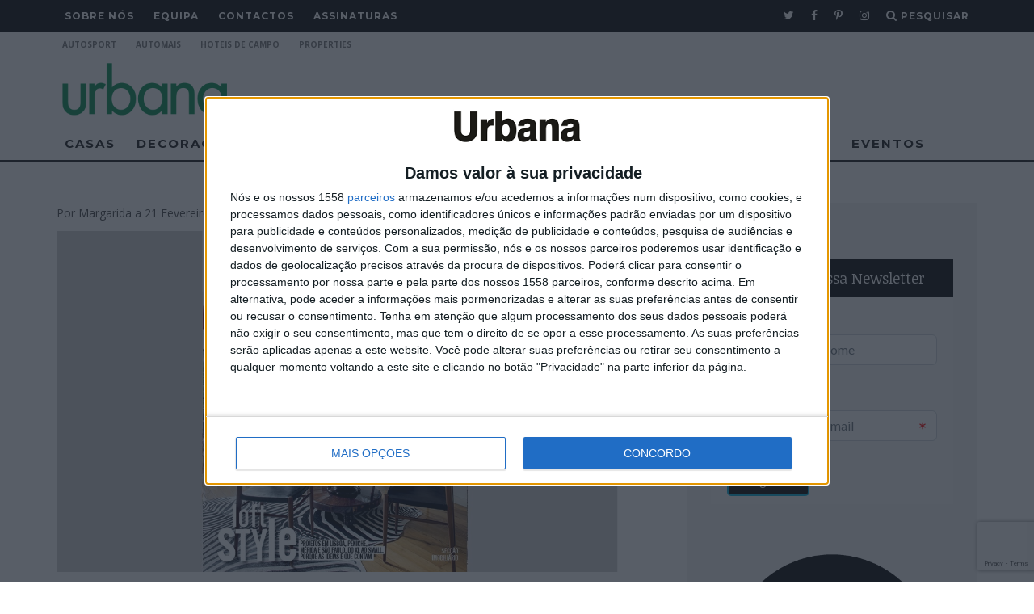

--- FILE ---
content_type: text/html; charset=UTF-8
request_url: https://urbana.com.pt/2022/02/onde-comprar-3-2-2-2-2-2-2/
body_size: 67404
content:
<!DOCTYPE html>
<!--[if lt IE 7]><html dir="ltr" lang="pt-PT" prefix="og: https://ogp.me/ns#" xmlns:og="http://ogp.me/ns#" xmlns:fb="http://ogp.me/ns/fb#" class="no-js lt-ie9 lt-ie8 lt-ie7"> <![endif]-->
<!--[if (IE 7)&!(IEMobile)]><html dir="ltr" lang="pt-PT" prefix="og: https://ogp.me/ns#" xmlns:og="http://ogp.me/ns#" xmlns:fb="http://ogp.me/ns/fb#" class="no-js lt-ie9 lt-ie8"><![endif]-->
<!--[if (IE 8)&!(IEMobile)]><html dir="ltr" lang="pt-PT" prefix="og: https://ogp.me/ns#" xmlns:og="http://ogp.me/ns#" xmlns:fb="http://ogp.me/ns/fb#" class="no-js lt-ie9"><![endif]-->
<!--[if gt IE 8]><!--> <html dir="ltr" lang="pt-PT" prefix="og: https://ogp.me/ns#" xmlns:og="http://ogp.me/ns#" xmlns:fb="http://ogp.me/ns/fb#" class="no-js"><!--<![endif]-->

	<head>




<script async='async' src="https://urbana.com.pt/wp-content/themes/15zine/scripts/quantcast.js"></script>


		<meta charset="utf-8">
		<!-- Google Chrome Frame for IE -->
		<!--[if IE]><meta http-equiv="X-UA-Compatible" content="IE=edge" /><![endif]-->
		<!-- mobile meta -->
                    <meta name="viewport" content="width=device-width, initial-scale=1.0"/>
        
		<link rel="pingback" href="https://urbana.com.pt/xmlrpc.php">

		






	<!-- <script async='async' src='https://www.googletagservices.com/tag/js/gpt.js'></script> -->
	<script async src="https://securepubads.g.doubleclick.net/tag/js/gpt.js"></script>
	<script>
	  var googletag = googletag || {};
	  googletag.cmd = googletag.cmd || [];
	</script>

	<script>		
		googletag.cmd.push(function() {

			var mappingMobileOnly = googletag.sizeMapping().
        addSize([1000, 0], [1, 1]). //desktop
        addSize([600, 0], [1, 1]). //tablet
        addSize([320, 0], [[300, 250], [1, 1]]). //mobile
        addSize([0, 0], [[300, 250], [1, 1]]). //other
        build();

var mappingShowTabletUp = googletag.sizeMapping().
        addSize([1000, 0], [[300, 600], [300, 250]]). //desktop
        addSize([600, 0], [[300, 600], [300, 250]]). //tablet
        addSize([320, 0], [1, 1]). //mobile
        addSize([0, 0], [1, 1]). //other
        build();

var billboardMapping = googletag.sizeMapping().
        addSize([1000, 0], [[970, 250], [750, 100], [728, 90], [728, 180], [1140,140]]). //desktop
        addSize([600, 0], [[970, 250], [750, 100], [728, 90], [728, 180], [1140,140]]). //tablet
        addSize([320, 0], [[320, 50], [320, 100], [1, 1]]). //mobile
        addSize([0, 0], [[320, 50], [320, 100], [1, 1]]). //other
        build();

var inarticleMapping = googletag.sizeMapping().
        addSize([1000, 0], [[728, 90], [728, 180], [640,480], [1, 1]]). //desktop
        addSize([600, 0], [[728, 90], [640,480], [728, 180], [1, 1]]). //tablet
        addSize([320, 0],[[300, 250], [640,480], [1, 1]]). //mobile
        addSize([0, 0], [[300, 250], [1, 1]]). //other
        build();
		
var mappingLeaderboard = googletag.sizeMapping().
	addSize([1000, 0], [[728, 90], [1, 1], [750, 100], [728, 180]]). //desktop
	addSize([600, 0], [[728, 90], [1, 1], [750, 100], [728, 180]]). //tablet
	addSize([320, 0], [320, 100]). //mobile
	addSize([0, 0], [320, 100]). //other
	build();

//googletag.defineSlot('/21773530875/Urbana/DESKTOP_ROS_300x600_300x250_ATF', [[300, 250], [300, 600]], 'div-gpt-ad-1603708000513-0').defineSizeMapping(mappingShowTabletUp).addService(googletag.pubads());
googletag.defineSlot('/21773530875/Urbana/DESKTOP_ROS_300x600_300x250_ATF', [[300, 250], [300, 600]], 'div-gpt-ad-1603708000513-0').defineSizeMapping(mappingShowTabletUp).addService(googletag.pubads());
googletag.defineSlot('/21773530875/Urbana/DESKTOP_ROS_300x600_300x250_BTF', [[300, 600], [300, 250]], 'div-gpt-ad-1603708230227-0').defineSizeMapping(mappingShowTabletUp).addService(googletag.pubads());
googletag.defineSlot('/21773530875/Urbana/MOBILE_ROS_300x600_300x250_ATF', [[300, 250], [1, 1]], 'div-gpt-ad-1603708000513-0-mobile').defineSizeMapping(mappingMobileOnly).addService(googletag.pubads());
googletag.defineSlot('/21773530875/Urbana/MOBILE_ROS_300x600_300x250_BTF', [[1, 1], [300, 250]], 'div-gpt-ad-1603708230227-0-mobile').defineSizeMapping(mappingMobileOnly).addService(googletag.pubads());
//googletag.defineSlot('/21773530875/Urbana/HP_ZONE_1_LEADERBOARD', [[750, 100], [320, 100], [728, 90], [728, 180]], 'div-gpt-ad-1581939626198-0').defineSizeMapping(mappingLeaderboard).addService(googletag.pubads());
//googletag.defineSlot('/21773530875/Urbana/HP_ZONE_2_LEADERBOARD', [[750, 100], [320, 100], [728, 90], [728, 180]], 'div-gpt-ad-1581939661680-0').defineSizeMapping(mappingLeaderboard).addService(googletag.pubads());
//googletag.defineSlot('/21773530875/Urbana/HP_ZONE_3_LEADERBOARD_BILLBOARD', [[320, 100], [728, 180], [728, 90], [970, 250], [750, 100], [1140,140]], 'div-gpt-ad-1581939685713-0').defineSizeMapping(billboardMapping).addService(googletag.pubads());
googletag.defineSlot('/21773530875/Urbana/IN_ARTICLE', [[300, 250],[640,480], [728, 90], [728, 180]], 'div-gpt-ad-1582109643989-0').defineSizeMapping(inarticleMapping).addService(googletag.pubads());
googletag.defineSlot('/21773530875/Urbana/IN_ARTICLE2', [[300, 250], [728, 90], [728, 180]], 'div-gpt-ad-1680700568686-0').defineSizeMapping(inarticleMapping).addService(googletag.pubads());
//googletag.defineSlot('/21773530875/Urbana/PROPERTIES_BILLBOARD', [[970, 250], [1140, 140]], 'div-gpt-ad-1594290493340-0').defineSizeMapping(billboardMapping).addService(googletag.pubads());
//googletag.defineSlot('/21773530875/Urbana/PROPERTIES_MREC_HALFPAGE', [[300, 250], [300, 600]], 'div-gpt-ad-1594291854320-0').addService(googletag.pubads());
googletag.defineSlot('/21773530875/Urbana/Leaderboard_Billboard', [[970, 250], [970, 90], [728, 90]], 'div-gpt-ad-1623925568325-0').defineSizeMapping(billboardMapping).addService(googletag.pubads());
			googletag.pubads().collapseEmptyDivs(); 
			googletag.pubads().enableSingleRequest();
			googletag.pubads().enableLazyLoad({fetchMarginPercent: 300,renderMarginPercent: 200,mobileScaling: 1.0});
			googletag.enableServices();
		});
	</script>
	



		<!-- head extras -->
		<title>Revista Urbana: veja onde pode comprar a sua | Casas de Portugal</title>
<script type="text/javascript">
/* <![CDATA[ */
window.JetpackScriptData = {"site":{"icon":"https://i0.wp.com/images.urbana.com.pt/2016/07/cropped-logo-urbana.png?w=64\u0026ssl=1","title":"Casas de Portugal","host":"unknown","is_wpcom_platform":false}};
/* ]]> */
</script>
	<style>img:is([sizes="auto" i], [sizes^="auto," i]) { contain-intrinsic-size: 3000px 1500px }</style>
	
		<!-- All in One SEO 4.8.2 - aioseo.com -->
	<meta name="description" content="A última edição da revista Urbana está à venda, de Norte a Sul do país; para ficar a conhecer os pontos de venda mais perto da sua residência, consulte a nossa tabela. Boas leituras!" />
	<meta name="robots" content="max-image-preview:large" />
	<meta name="author" content="Margarida"/>
	<meta name="keywords" content="publicidade" />
	<link rel="canonical" href="https://urbana.com.pt/2022/02/onde-comprar-3-2-2-2-2-2-2/" />
	<meta name="generator" content="All in One SEO (AIOSEO) 4.8.2" />
		<meta property="og:locale" content="pt_PT" />
		<meta property="og:site_name" content="Urbana - Casas de Portugal" />
		<meta property="og:type" content="article" />
		<meta property="og:title" content="Revista Urbana: veja onde pode comprar a sua | Casas de Portugal" />
		<meta property="og:description" content="A última edição da revista Urbana está à venda, de Norte a Sul do país; para ficar a conhecer os pontos de venda mais perto da sua residência, consulte a nossa tabela. Boas leituras!" />
		<meta property="og:url" content="https://urbana.com.pt/2022/02/onde-comprar-3-2-2-2-2-2-2/" />
		<meta property="og:image" content="https://images.urbana.com.pt/2022/02/Onde-Comprar-Urbana_95.jpg" />
		<meta property="og:image:secure_url" content="https://images.urbana.com.pt/2022/02/Onde-Comprar-Urbana_95.jpg" />
		<meta property="og:image:width" content="1280" />
		<meta property="og:image:height" content="720" />
		<meta property="article:published_time" content="2022-02-21T10:38:21+00:00" />
		<meta property="article:modified_time" content="2022-02-21T10:40:56+00:00" />
		<meta name="twitter:card" content="summary" />
		<meta name="twitter:title" content="Revista Urbana: veja onde pode comprar a sua | Casas de Portugal" />
		<meta name="twitter:description" content="A última edição da revista Urbana está à venda, de Norte a Sul do país; para ficar a conhecer os pontos de venda mais perto da sua residência, consulte a nossa tabela. Boas leituras!" />
		<meta name="twitter:image" content="https://images.urbana.com.pt/2022/02/Onde-Comprar-Urbana_95.jpg" />
		<script type="application/ld+json" class="aioseo-schema">
			{"@context":"https:\/\/schema.org","@graph":[{"@type":"Article","@id":"https:\/\/urbana.com.pt\/2022\/02\/onde-comprar-3-2-2-2-2-2-2\/#article","name":"Revista Urbana: veja onde pode comprar a sua | Casas de Portugal","headline":"Revista Urbana: veja onde pode comprar a sua","author":{"@id":"https:\/\/urbana.com.pt\/author\/margarida\/#author"},"publisher":{"@id":"https:\/\/urbana.com.pt\/#organization"},"image":{"@type":"ImageObject","url":"https:\/\/images.urbana.com.pt\/2022\/02\/Onde-Comprar-Urbana_95.jpg","width":1280,"height":720},"datePublished":"2022-02-21T11:38:21+01:00","dateModified":"2022-02-21T11:40:56+01:00","inLanguage":"pt-PT","mainEntityOfPage":{"@id":"https:\/\/urbana.com.pt\/2022\/02\/onde-comprar-3-2-2-2-2-2-2\/#webpage"},"isPartOf":{"@id":"https:\/\/urbana.com.pt\/2022\/02\/onde-comprar-3-2-2-2-2-2-2\/#webpage"},"articleSection":"Publicidade"},{"@type":"BreadcrumbList","@id":"https:\/\/urbana.com.pt\/2022\/02\/onde-comprar-3-2-2-2-2-2-2\/#breadcrumblist","itemListElement":[{"@type":"ListItem","@id":"https:\/\/urbana.com.pt\/#listItem","position":1,"name":"In\u00edcio","item":"https:\/\/urbana.com.pt\/","nextItem":{"@type":"ListItem","@id":"https:\/\/urbana.com.pt\/2022\/#listItem","name":"2022"}},{"@type":"ListItem","@id":"https:\/\/urbana.com.pt\/2022\/#listItem","position":2,"name":"2022","item":"https:\/\/urbana.com.pt\/2022\/","nextItem":{"@type":"ListItem","@id":"https:\/\/urbana.com.pt\/2022\/02\/#listItem","name":"February"},"previousItem":{"@type":"ListItem","@id":"https:\/\/urbana.com.pt\/#listItem","name":"In\u00edcio"}},{"@type":"ListItem","@id":"https:\/\/urbana.com.pt\/2022\/02\/#listItem","position":3,"name":"February","item":"https:\/\/urbana.com.pt\/2022\/02\/","nextItem":{"@type":"ListItem","@id":"https:\/\/urbana.com.pt\/2022\/02\/onde-comprar-3-2-2-2-2-2-2\/#listItem","name":"Revista Urbana: veja onde pode comprar a sua"},"previousItem":{"@type":"ListItem","@id":"https:\/\/urbana.com.pt\/2022\/#listItem","name":"2022"}},{"@type":"ListItem","@id":"https:\/\/urbana.com.pt\/2022\/02\/onde-comprar-3-2-2-2-2-2-2\/#listItem","position":4,"name":"Revista Urbana: veja onde pode comprar a sua","previousItem":{"@type":"ListItem","@id":"https:\/\/urbana.com.pt\/2022\/02\/#listItem","name":"February"}}]},{"@type":"Organization","@id":"https:\/\/urbana.com.pt\/#organization","name":"Urbana","description":"Mais um site WordPress","url":"https:\/\/urbana.com.pt\/","logo":{"@type":"ImageObject","url":"https:\/\/urbana.com.pt\/wp-content\/uploads\/2016\/07\/cropped-logo-urbana.png","@id":"https:\/\/urbana.com.pt\/2022\/02\/onde-comprar-3-2-2-2-2-2-2\/#organizationLogo"},"image":{"@id":"https:\/\/urbana.com.pt\/2022\/02\/onde-comprar-3-2-2-2-2-2-2\/#organizationLogo"}},{"@type":"Person","@id":"https:\/\/urbana.com.pt\/author\/margarida\/#author","url":"https:\/\/urbana.com.pt\/author\/margarida\/","name":"Margarida","image":{"@type":"ImageObject","@id":"https:\/\/urbana.com.pt\/2022\/02\/onde-comprar-3-2-2-2-2-2-2\/#authorImage","url":"https:\/\/urbana.com.pt\/wp-content\/plugins\/wp-user-avatar\/deprecated\/wp-user-avatar\/images\/wpua-96x96.png","width":96,"height":96,"caption":"Margarida"}},{"@type":"WebPage","@id":"https:\/\/urbana.com.pt\/2022\/02\/onde-comprar-3-2-2-2-2-2-2\/#webpage","url":"https:\/\/urbana.com.pt\/2022\/02\/onde-comprar-3-2-2-2-2-2-2\/","name":"Revista Urbana: veja onde pode comprar a sua | Casas de Portugal","description":"A \u00faltima edi\u00e7\u00e3o da revista Urbana est\u00e1 \u00e0 venda, de Norte a Sul do pa\u00eds; para ficar a conhecer os pontos de venda mais perto da sua resid\u00eancia, consulte a nossa tabela. Boas leituras!","inLanguage":"pt-PT","isPartOf":{"@id":"https:\/\/urbana.com.pt\/#website"},"breadcrumb":{"@id":"https:\/\/urbana.com.pt\/2022\/02\/onde-comprar-3-2-2-2-2-2-2\/#breadcrumblist"},"author":{"@id":"https:\/\/urbana.com.pt\/author\/margarida\/#author"},"creator":{"@id":"https:\/\/urbana.com.pt\/author\/margarida\/#author"},"image":{"@type":"ImageObject","url":"https:\/\/images.urbana.com.pt\/2022\/02\/Onde-Comprar-Urbana_95.jpg","@id":"https:\/\/urbana.com.pt\/2022\/02\/onde-comprar-3-2-2-2-2-2-2\/#mainImage","width":1280,"height":720},"primaryImageOfPage":{"@id":"https:\/\/urbana.com.pt\/2022\/02\/onde-comprar-3-2-2-2-2-2-2\/#mainImage"},"datePublished":"2022-02-21T11:38:21+01:00","dateModified":"2022-02-21T11:40:56+01:00"},{"@type":"WebSite","@id":"https:\/\/urbana.com.pt\/#website","url":"https:\/\/urbana.com.pt\/","name":"Casas de Portugal","description":"Mais um site WordPress","inLanguage":"pt-PT","publisher":{"@id":"https:\/\/urbana.com.pt\/#organization"}}]}
		</script>
		<!-- All in One SEO -->

<link rel='dns-prefetch' href='//stats.wp.com' />
<link rel='dns-prefetch' href='//cdn.insurads.com' />
<link rel='dns-prefetch' href='//code.jquery.com' />
<link rel='dns-prefetch' href='//maps.googleapis.com' />
<link rel='dns-prefetch' href='//cdnjs.cloudflare.com' />
<link rel='dns-prefetch' href='//fonts.googleapis.com' />
<link rel="alternate" type="application/rss+xml" title="Casas de Portugal &raquo; Feed" href="https://urbana.com.pt/feed/" />
<link rel="alternate" type="application/rss+xml" title="Casas de Portugal &raquo; Feed de comentários" href="https://urbana.com.pt/comments/feed/" />
		<!-- This site uses the Google Analytics by ExactMetrics plugin v8.5.3 - Using Analytics tracking - https://www.exactmetrics.com/ -->
							<script src="//www.googletagmanager.com/gtag/js?id=G-35Q2EY6J0K"  data-cfasync="false" data-wpfc-render="false" type="text/javascript" async></script>
			<script data-cfasync="false" data-wpfc-render="false" type="text/javascript">
				var em_version = '8.5.3';
				var em_track_user = true;
				var em_no_track_reason = '';
								var ExactMetricsDefaultLocations = {"page_location":"https:\/\/urbana.com.pt\/2022\/02\/onde-comprar-3-2-2-2-2-2-2\/"};
				if ( typeof ExactMetricsPrivacyGuardFilter === 'function' ) {
					var ExactMetricsLocations = (typeof ExactMetricsExcludeQuery === 'object') ? ExactMetricsPrivacyGuardFilter( ExactMetricsExcludeQuery ) : ExactMetricsPrivacyGuardFilter( ExactMetricsDefaultLocations );
				} else {
					var ExactMetricsLocations = (typeof ExactMetricsExcludeQuery === 'object') ? ExactMetricsExcludeQuery : ExactMetricsDefaultLocations;
				}

								var disableStrs = [
										'ga-disable-G-35Q2EY6J0K',
									];

				/* Function to detect opted out users */
				function __gtagTrackerIsOptedOut() {
					for (var index = 0; index < disableStrs.length; index++) {
						if (document.cookie.indexOf(disableStrs[index] + '=true') > -1) {
							return true;
						}
					}

					return false;
				}

				/* Disable tracking if the opt-out cookie exists. */
				if (__gtagTrackerIsOptedOut()) {
					for (var index = 0; index < disableStrs.length; index++) {
						window[disableStrs[index]] = true;
					}
				}

				/* Opt-out function */
				function __gtagTrackerOptout() {
					for (var index = 0; index < disableStrs.length; index++) {
						document.cookie = disableStrs[index] + '=true; expires=Thu, 31 Dec 2099 23:59:59 UTC; path=/';
						window[disableStrs[index]] = true;
					}
				}

				if ('undefined' === typeof gaOptout) {
					function gaOptout() {
						__gtagTrackerOptout();
					}
				}
								window.dataLayer = window.dataLayer || [];

				window.ExactMetricsDualTracker = {
					helpers: {},
					trackers: {},
				};
				if (em_track_user) {
					function __gtagDataLayer() {
						dataLayer.push(arguments);
					}

					function __gtagTracker(type, name, parameters) {
						if (!parameters) {
							parameters = {};
						}

						if (parameters.send_to) {
							__gtagDataLayer.apply(null, arguments);
							return;
						}

						if (type === 'event') {
														parameters.send_to = exactmetrics_frontend.v4_id;
							var hookName = name;
							if (typeof parameters['event_category'] !== 'undefined') {
								hookName = parameters['event_category'] + ':' + name;
							}

							if (typeof ExactMetricsDualTracker.trackers[hookName] !== 'undefined') {
								ExactMetricsDualTracker.trackers[hookName](parameters);
							} else {
								__gtagDataLayer('event', name, parameters);
							}
							
						} else {
							__gtagDataLayer.apply(null, arguments);
						}
					}

					__gtagTracker('js', new Date());
					__gtagTracker('set', {
						'developer_id.dNDMyYj': true,
											});
					if ( ExactMetricsLocations.page_location ) {
						__gtagTracker('set', ExactMetricsLocations);
					}
										__gtagTracker('config', 'G-35Q2EY6J0K', {"forceSSL":"true"} );
															window.gtag = __gtagTracker;										(function () {
						/* https://developers.google.com/analytics/devguides/collection/analyticsjs/ */
						/* ga and __gaTracker compatibility shim. */
						var noopfn = function () {
							return null;
						};
						var newtracker = function () {
							return new Tracker();
						};
						var Tracker = function () {
							return null;
						};
						var p = Tracker.prototype;
						p.get = noopfn;
						p.set = noopfn;
						p.send = function () {
							var args = Array.prototype.slice.call(arguments);
							args.unshift('send');
							__gaTracker.apply(null, args);
						};
						var __gaTracker = function () {
							var len = arguments.length;
							if (len === 0) {
								return;
							}
							var f = arguments[len - 1];
							if (typeof f !== 'object' || f === null || typeof f.hitCallback !== 'function') {
								if ('send' === arguments[0]) {
									var hitConverted, hitObject = false, action;
									if ('event' === arguments[1]) {
										if ('undefined' !== typeof arguments[3]) {
											hitObject = {
												'eventAction': arguments[3],
												'eventCategory': arguments[2],
												'eventLabel': arguments[4],
												'value': arguments[5] ? arguments[5] : 1,
											}
										}
									}
									if ('pageview' === arguments[1]) {
										if ('undefined' !== typeof arguments[2]) {
											hitObject = {
												'eventAction': 'page_view',
												'page_path': arguments[2],
											}
										}
									}
									if (typeof arguments[2] === 'object') {
										hitObject = arguments[2];
									}
									if (typeof arguments[5] === 'object') {
										Object.assign(hitObject, arguments[5]);
									}
									if ('undefined' !== typeof arguments[1].hitType) {
										hitObject = arguments[1];
										if ('pageview' === hitObject.hitType) {
											hitObject.eventAction = 'page_view';
										}
									}
									if (hitObject) {
										action = 'timing' === arguments[1].hitType ? 'timing_complete' : hitObject.eventAction;
										hitConverted = mapArgs(hitObject);
										__gtagTracker('event', action, hitConverted);
									}
								}
								return;
							}

							function mapArgs(args) {
								var arg, hit = {};
								var gaMap = {
									'eventCategory': 'event_category',
									'eventAction': 'event_action',
									'eventLabel': 'event_label',
									'eventValue': 'event_value',
									'nonInteraction': 'non_interaction',
									'timingCategory': 'event_category',
									'timingVar': 'name',
									'timingValue': 'value',
									'timingLabel': 'event_label',
									'page': 'page_path',
									'location': 'page_location',
									'title': 'page_title',
									'referrer' : 'page_referrer',
								};
								for (arg in args) {
																		if (!(!args.hasOwnProperty(arg) || !gaMap.hasOwnProperty(arg))) {
										hit[gaMap[arg]] = args[arg];
									} else {
										hit[arg] = args[arg];
									}
								}
								return hit;
							}

							try {
								f.hitCallback();
							} catch (ex) {
							}
						};
						__gaTracker.create = newtracker;
						__gaTracker.getByName = newtracker;
						__gaTracker.getAll = function () {
							return [];
						};
						__gaTracker.remove = noopfn;
						__gaTracker.loaded = true;
						window['__gaTracker'] = __gaTracker;
					})();
									} else {
										console.log("");
					(function () {
						function __gtagTracker() {
							return null;
						}

						window['__gtagTracker'] = __gtagTracker;
						window['gtag'] = __gtagTracker;
					})();
									}
			</script>
				<!-- / Google Analytics by ExactMetrics -->
		<script type="text/javascript">
/* <![CDATA[ */
window._wpemojiSettings = {"baseUrl":"https:\/\/s.w.org\/images\/core\/emoji\/16.0.1\/72x72\/","ext":".png","svgUrl":"https:\/\/s.w.org\/images\/core\/emoji\/16.0.1\/svg\/","svgExt":".svg","source":{"concatemoji":"https:\/\/urbana.com.pt\/wp-includes\/js\/wp-emoji-release.min.js?ver=63e3c2c95988136182125d4246d2f343"}};
/*! This file is auto-generated */
!function(s,n){var o,i,e;function c(e){try{var t={supportTests:e,timestamp:(new Date).valueOf()};sessionStorage.setItem(o,JSON.stringify(t))}catch(e){}}function p(e,t,n){e.clearRect(0,0,e.canvas.width,e.canvas.height),e.fillText(t,0,0);var t=new Uint32Array(e.getImageData(0,0,e.canvas.width,e.canvas.height).data),a=(e.clearRect(0,0,e.canvas.width,e.canvas.height),e.fillText(n,0,0),new Uint32Array(e.getImageData(0,0,e.canvas.width,e.canvas.height).data));return t.every(function(e,t){return e===a[t]})}function u(e,t){e.clearRect(0,0,e.canvas.width,e.canvas.height),e.fillText(t,0,0);for(var n=e.getImageData(16,16,1,1),a=0;a<n.data.length;a++)if(0!==n.data[a])return!1;return!0}function f(e,t,n,a){switch(t){case"flag":return n(e,"\ud83c\udff3\ufe0f\u200d\u26a7\ufe0f","\ud83c\udff3\ufe0f\u200b\u26a7\ufe0f")?!1:!n(e,"\ud83c\udde8\ud83c\uddf6","\ud83c\udde8\u200b\ud83c\uddf6")&&!n(e,"\ud83c\udff4\udb40\udc67\udb40\udc62\udb40\udc65\udb40\udc6e\udb40\udc67\udb40\udc7f","\ud83c\udff4\u200b\udb40\udc67\u200b\udb40\udc62\u200b\udb40\udc65\u200b\udb40\udc6e\u200b\udb40\udc67\u200b\udb40\udc7f");case"emoji":return!a(e,"\ud83e\udedf")}return!1}function g(e,t,n,a){var r="undefined"!=typeof WorkerGlobalScope&&self instanceof WorkerGlobalScope?new OffscreenCanvas(300,150):s.createElement("canvas"),o=r.getContext("2d",{willReadFrequently:!0}),i=(o.textBaseline="top",o.font="600 32px Arial",{});return e.forEach(function(e){i[e]=t(o,e,n,a)}),i}function t(e){var t=s.createElement("script");t.src=e,t.defer=!0,s.head.appendChild(t)}"undefined"!=typeof Promise&&(o="wpEmojiSettingsSupports",i=["flag","emoji"],n.supports={everything:!0,everythingExceptFlag:!0},e=new Promise(function(e){s.addEventListener("DOMContentLoaded",e,{once:!0})}),new Promise(function(t){var n=function(){try{var e=JSON.parse(sessionStorage.getItem(o));if("object"==typeof e&&"number"==typeof e.timestamp&&(new Date).valueOf()<e.timestamp+604800&&"object"==typeof e.supportTests)return e.supportTests}catch(e){}return null}();if(!n){if("undefined"!=typeof Worker&&"undefined"!=typeof OffscreenCanvas&&"undefined"!=typeof URL&&URL.createObjectURL&&"undefined"!=typeof Blob)try{var e="postMessage("+g.toString()+"("+[JSON.stringify(i),f.toString(),p.toString(),u.toString()].join(",")+"));",a=new Blob([e],{type:"text/javascript"}),r=new Worker(URL.createObjectURL(a),{name:"wpTestEmojiSupports"});return void(r.onmessage=function(e){c(n=e.data),r.terminate(),t(n)})}catch(e){}c(n=g(i,f,p,u))}t(n)}).then(function(e){for(var t in e)n.supports[t]=e[t],n.supports.everything=n.supports.everything&&n.supports[t],"flag"!==t&&(n.supports.everythingExceptFlag=n.supports.everythingExceptFlag&&n.supports[t]);n.supports.everythingExceptFlag=n.supports.everythingExceptFlag&&!n.supports.flag,n.DOMReady=!1,n.readyCallback=function(){n.DOMReady=!0}}).then(function(){return e}).then(function(){var e;n.supports.everything||(n.readyCallback(),(e=n.source||{}).concatemoji?t(e.concatemoji):e.wpemoji&&e.twemoji&&(t(e.twemoji),t(e.wpemoji)))}))}((window,document),window._wpemojiSettings);
/* ]]> */
</script>
<style id='wp-emoji-styles-inline-css' type='text/css'>

	img.wp-smiley, img.emoji {
		display: inline !important;
		border: none !important;
		box-shadow: none !important;
		height: 1em !important;
		width: 1em !important;
		margin: 0 0.07em !important;
		vertical-align: -0.1em !important;
		background: none !important;
		padding: 0 !important;
	}
</style>
<link rel='stylesheet' id='wp-block-library-css' href='https://urbana.com.pt/wp-includes/css/dist/block-library/style.min.css?ver=63e3c2c95988136182125d4246d2f343' type='text/css' media='all' />
<style id='classic-theme-styles-inline-css' type='text/css'>
/*! This file is auto-generated */
.wp-block-button__link{color:#fff;background-color:#32373c;border-radius:9999px;box-shadow:none;text-decoration:none;padding:calc(.667em + 2px) calc(1.333em + 2px);font-size:1.125em}.wp-block-file__button{background:#32373c;color:#fff;text-decoration:none}
</style>
<link rel='stylesheet' id='mediaelement-css' href='https://urbana.com.pt/wp-includes/js/mediaelement/mediaelementplayer-legacy.min.css?ver=4.2.17' type='text/css' media='all' />
<link rel='stylesheet' id='wp-mediaelement-css' href='https://urbana.com.pt/wp-includes/js/mediaelement/wp-mediaelement.min.css?ver=63e3c2c95988136182125d4246d2f343' type='text/css' media='all' />
<style id='jetpack-sharing-buttons-style-inline-css' type='text/css'>
.jetpack-sharing-buttons__services-list{display:flex;flex-direction:row;flex-wrap:wrap;gap:0;list-style-type:none;margin:5px;padding:0}.jetpack-sharing-buttons__services-list.has-small-icon-size{font-size:12px}.jetpack-sharing-buttons__services-list.has-normal-icon-size{font-size:16px}.jetpack-sharing-buttons__services-list.has-large-icon-size{font-size:24px}.jetpack-sharing-buttons__services-list.has-huge-icon-size{font-size:36px}@media print{.jetpack-sharing-buttons__services-list{display:none!important}}.editor-styles-wrapper .wp-block-jetpack-sharing-buttons{gap:0;padding-inline-start:0}ul.jetpack-sharing-buttons__services-list.has-background{padding:1.25em 2.375em}
</style>
<style id='global-styles-inline-css' type='text/css'>
:root{--wp--preset--aspect-ratio--square: 1;--wp--preset--aspect-ratio--4-3: 4/3;--wp--preset--aspect-ratio--3-4: 3/4;--wp--preset--aspect-ratio--3-2: 3/2;--wp--preset--aspect-ratio--2-3: 2/3;--wp--preset--aspect-ratio--16-9: 16/9;--wp--preset--aspect-ratio--9-16: 9/16;--wp--preset--color--black: #000000;--wp--preset--color--cyan-bluish-gray: #abb8c3;--wp--preset--color--white: #ffffff;--wp--preset--color--pale-pink: #f78da7;--wp--preset--color--vivid-red: #cf2e2e;--wp--preset--color--luminous-vivid-orange: #ff6900;--wp--preset--color--luminous-vivid-amber: #fcb900;--wp--preset--color--light-green-cyan: #7bdcb5;--wp--preset--color--vivid-green-cyan: #00d084;--wp--preset--color--pale-cyan-blue: #8ed1fc;--wp--preset--color--vivid-cyan-blue: #0693e3;--wp--preset--color--vivid-purple: #9b51e0;--wp--preset--gradient--vivid-cyan-blue-to-vivid-purple: linear-gradient(135deg,rgba(6,147,227,1) 0%,rgb(155,81,224) 100%);--wp--preset--gradient--light-green-cyan-to-vivid-green-cyan: linear-gradient(135deg,rgb(122,220,180) 0%,rgb(0,208,130) 100%);--wp--preset--gradient--luminous-vivid-amber-to-luminous-vivid-orange: linear-gradient(135deg,rgba(252,185,0,1) 0%,rgba(255,105,0,1) 100%);--wp--preset--gradient--luminous-vivid-orange-to-vivid-red: linear-gradient(135deg,rgba(255,105,0,1) 0%,rgb(207,46,46) 100%);--wp--preset--gradient--very-light-gray-to-cyan-bluish-gray: linear-gradient(135deg,rgb(238,238,238) 0%,rgb(169,184,195) 100%);--wp--preset--gradient--cool-to-warm-spectrum: linear-gradient(135deg,rgb(74,234,220) 0%,rgb(151,120,209) 20%,rgb(207,42,186) 40%,rgb(238,44,130) 60%,rgb(251,105,98) 80%,rgb(254,248,76) 100%);--wp--preset--gradient--blush-light-purple: linear-gradient(135deg,rgb(255,206,236) 0%,rgb(152,150,240) 100%);--wp--preset--gradient--blush-bordeaux: linear-gradient(135deg,rgb(254,205,165) 0%,rgb(254,45,45) 50%,rgb(107,0,62) 100%);--wp--preset--gradient--luminous-dusk: linear-gradient(135deg,rgb(255,203,112) 0%,rgb(199,81,192) 50%,rgb(65,88,208) 100%);--wp--preset--gradient--pale-ocean: linear-gradient(135deg,rgb(255,245,203) 0%,rgb(182,227,212) 50%,rgb(51,167,181) 100%);--wp--preset--gradient--electric-grass: linear-gradient(135deg,rgb(202,248,128) 0%,rgb(113,206,126) 100%);--wp--preset--gradient--midnight: linear-gradient(135deg,rgb(2,3,129) 0%,rgb(40,116,252) 100%);--wp--preset--font-size--small: 13px;--wp--preset--font-size--medium: 20px;--wp--preset--font-size--large: 36px;--wp--preset--font-size--x-large: 42px;--wp--preset--spacing--20: 0.44rem;--wp--preset--spacing--30: 0.67rem;--wp--preset--spacing--40: 1rem;--wp--preset--spacing--50: 1.5rem;--wp--preset--spacing--60: 2.25rem;--wp--preset--spacing--70: 3.38rem;--wp--preset--spacing--80: 5.06rem;--wp--preset--shadow--natural: 6px 6px 9px rgba(0, 0, 0, 0.2);--wp--preset--shadow--deep: 12px 12px 50px rgba(0, 0, 0, 0.4);--wp--preset--shadow--sharp: 6px 6px 0px rgba(0, 0, 0, 0.2);--wp--preset--shadow--outlined: 6px 6px 0px -3px rgba(255, 255, 255, 1), 6px 6px rgba(0, 0, 0, 1);--wp--preset--shadow--crisp: 6px 6px 0px rgba(0, 0, 0, 1);}:where(.is-layout-flex){gap: 0.5em;}:where(.is-layout-grid){gap: 0.5em;}body .is-layout-flex{display: flex;}.is-layout-flex{flex-wrap: wrap;align-items: center;}.is-layout-flex > :is(*, div){margin: 0;}body .is-layout-grid{display: grid;}.is-layout-grid > :is(*, div){margin: 0;}:where(.wp-block-columns.is-layout-flex){gap: 2em;}:where(.wp-block-columns.is-layout-grid){gap: 2em;}:where(.wp-block-post-template.is-layout-flex){gap: 1.25em;}:where(.wp-block-post-template.is-layout-grid){gap: 1.25em;}.has-black-color{color: var(--wp--preset--color--black) !important;}.has-cyan-bluish-gray-color{color: var(--wp--preset--color--cyan-bluish-gray) !important;}.has-white-color{color: var(--wp--preset--color--white) !important;}.has-pale-pink-color{color: var(--wp--preset--color--pale-pink) !important;}.has-vivid-red-color{color: var(--wp--preset--color--vivid-red) !important;}.has-luminous-vivid-orange-color{color: var(--wp--preset--color--luminous-vivid-orange) !important;}.has-luminous-vivid-amber-color{color: var(--wp--preset--color--luminous-vivid-amber) !important;}.has-light-green-cyan-color{color: var(--wp--preset--color--light-green-cyan) !important;}.has-vivid-green-cyan-color{color: var(--wp--preset--color--vivid-green-cyan) !important;}.has-pale-cyan-blue-color{color: var(--wp--preset--color--pale-cyan-blue) !important;}.has-vivid-cyan-blue-color{color: var(--wp--preset--color--vivid-cyan-blue) !important;}.has-vivid-purple-color{color: var(--wp--preset--color--vivid-purple) !important;}.has-black-background-color{background-color: var(--wp--preset--color--black) !important;}.has-cyan-bluish-gray-background-color{background-color: var(--wp--preset--color--cyan-bluish-gray) !important;}.has-white-background-color{background-color: var(--wp--preset--color--white) !important;}.has-pale-pink-background-color{background-color: var(--wp--preset--color--pale-pink) !important;}.has-vivid-red-background-color{background-color: var(--wp--preset--color--vivid-red) !important;}.has-luminous-vivid-orange-background-color{background-color: var(--wp--preset--color--luminous-vivid-orange) !important;}.has-luminous-vivid-amber-background-color{background-color: var(--wp--preset--color--luminous-vivid-amber) !important;}.has-light-green-cyan-background-color{background-color: var(--wp--preset--color--light-green-cyan) !important;}.has-vivid-green-cyan-background-color{background-color: var(--wp--preset--color--vivid-green-cyan) !important;}.has-pale-cyan-blue-background-color{background-color: var(--wp--preset--color--pale-cyan-blue) !important;}.has-vivid-cyan-blue-background-color{background-color: var(--wp--preset--color--vivid-cyan-blue) !important;}.has-vivid-purple-background-color{background-color: var(--wp--preset--color--vivid-purple) !important;}.has-black-border-color{border-color: var(--wp--preset--color--black) !important;}.has-cyan-bluish-gray-border-color{border-color: var(--wp--preset--color--cyan-bluish-gray) !important;}.has-white-border-color{border-color: var(--wp--preset--color--white) !important;}.has-pale-pink-border-color{border-color: var(--wp--preset--color--pale-pink) !important;}.has-vivid-red-border-color{border-color: var(--wp--preset--color--vivid-red) !important;}.has-luminous-vivid-orange-border-color{border-color: var(--wp--preset--color--luminous-vivid-orange) !important;}.has-luminous-vivid-amber-border-color{border-color: var(--wp--preset--color--luminous-vivid-amber) !important;}.has-light-green-cyan-border-color{border-color: var(--wp--preset--color--light-green-cyan) !important;}.has-vivid-green-cyan-border-color{border-color: var(--wp--preset--color--vivid-green-cyan) !important;}.has-pale-cyan-blue-border-color{border-color: var(--wp--preset--color--pale-cyan-blue) !important;}.has-vivid-cyan-blue-border-color{border-color: var(--wp--preset--color--vivid-cyan-blue) !important;}.has-vivid-purple-border-color{border-color: var(--wp--preset--color--vivid-purple) !important;}.has-vivid-cyan-blue-to-vivid-purple-gradient-background{background: var(--wp--preset--gradient--vivid-cyan-blue-to-vivid-purple) !important;}.has-light-green-cyan-to-vivid-green-cyan-gradient-background{background: var(--wp--preset--gradient--light-green-cyan-to-vivid-green-cyan) !important;}.has-luminous-vivid-amber-to-luminous-vivid-orange-gradient-background{background: var(--wp--preset--gradient--luminous-vivid-amber-to-luminous-vivid-orange) !important;}.has-luminous-vivid-orange-to-vivid-red-gradient-background{background: var(--wp--preset--gradient--luminous-vivid-orange-to-vivid-red) !important;}.has-very-light-gray-to-cyan-bluish-gray-gradient-background{background: var(--wp--preset--gradient--very-light-gray-to-cyan-bluish-gray) !important;}.has-cool-to-warm-spectrum-gradient-background{background: var(--wp--preset--gradient--cool-to-warm-spectrum) !important;}.has-blush-light-purple-gradient-background{background: var(--wp--preset--gradient--blush-light-purple) !important;}.has-blush-bordeaux-gradient-background{background: var(--wp--preset--gradient--blush-bordeaux) !important;}.has-luminous-dusk-gradient-background{background: var(--wp--preset--gradient--luminous-dusk) !important;}.has-pale-ocean-gradient-background{background: var(--wp--preset--gradient--pale-ocean) !important;}.has-electric-grass-gradient-background{background: var(--wp--preset--gradient--electric-grass) !important;}.has-midnight-gradient-background{background: var(--wp--preset--gradient--midnight) !important;}.has-small-font-size{font-size: var(--wp--preset--font-size--small) !important;}.has-medium-font-size{font-size: var(--wp--preset--font-size--medium) !important;}.has-large-font-size{font-size: var(--wp--preset--font-size--large) !important;}.has-x-large-font-size{font-size: var(--wp--preset--font-size--x-large) !important;}
:where(.wp-block-post-template.is-layout-flex){gap: 1.25em;}:where(.wp-block-post-template.is-layout-grid){gap: 1.25em;}
:where(.wp-block-columns.is-layout-flex){gap: 2em;}:where(.wp-block-columns.is-layout-grid){gap: 2em;}
:root :where(.wp-block-pullquote){font-size: 1.5em;line-height: 1.6;}
</style>
<link rel='stylesheet' id='contact-form-7-css' href='https://urbana.com.pt/wp-content/plugins/contact-form-7/includes/css/styles.css?ver=6.0.6' type='text/css' media='all' />
<link rel='stylesheet' id='simply-gallery-block-frontend-css' href='https://urbana.com.pt/wp-content/plugins/simply-gallery-block/blocks/pgc_sgb.min.style.css?ver=3.2.6' type='text/css' media='all' />
<link rel='stylesheet' id='pgc-simply-gallery-plugin-lightbox-style-css' href='https://urbana.com.pt/wp-content/plugins/simply-gallery-block/plugins/pgc_sgb_lightbox.min.style.css?ver=3.2.6' type='text/css' media='all' />
<link rel='stylesheet' id='wpos-font-awesome-css' href='https://urbana.com.pt/wp-content/plugins/slider-and-carousel-plus-widget-for-instagram/assets/css/font-awesome.min.css?ver=1.9.3' type='text/css' media='all' />
<link rel='stylesheet' id='wpos-magnific-style-css' href='https://urbana.com.pt/wp-content/plugins/slider-and-carousel-plus-widget-for-instagram/assets/css/magnific-popup.css?ver=1.9.3' type='text/css' media='all' />
<link rel='stylesheet' id='wpos-slick-style-css' href='https://urbana.com.pt/wp-content/plugins/slider-and-carousel-plus-widget-for-instagram/assets/css/slick.css?ver=1.9.3' type='text/css' media='all' />
<link rel='stylesheet' id='iscwp-public-css-css' href='https://urbana.com.pt/wp-content/plugins/slider-and-carousel-plus-widget-for-instagram/assets/css/iscwp-public.css?ver=1.9.3' type='text/css' media='all' />
<link rel='stylesheet' id='dashicons-css' href='https://urbana.com.pt/wp-includes/css/dashicons.min.css?ver=63e3c2c95988136182125d4246d2f343' type='text/css' media='all' />
<link rel='stylesheet' id='egoi-for-wp-css' href='https://urbana.com.pt/wp-content/plugins/smart-marketing-for-wp/public/css/egoi-for-wp-public.css?ver=5.1.00' type='text/css' media='' />
<link rel='stylesheet' id='ppress-frontend-css' href='https://urbana.com.pt/wp-content/plugins/wp-user-avatar/assets/css/frontend.min.css?ver=4.15.25' type='text/css' media='all' />
<link rel='stylesheet' id='ppress-flatpickr-css' href='https://urbana.com.pt/wp-content/plugins/wp-user-avatar/assets/flatpickr/flatpickr.min.css?ver=4.15.25' type='text/css' media='all' />
<link rel='stylesheet' id='ppress-select2-css' href='https://urbana.com.pt/wp-content/plugins/wp-user-avatar/assets/select2/select2.min.css?ver=63e3c2c95988136182125d4246d2f343' type='text/css' media='all' />
<link rel='stylesheet' id='tablepress-default-css' href='https://urbana.com.pt/wp-content/plugins/tablepress/css/build/default.css?ver=3.1.2' type='text/css' media='all' />
<link rel='stylesheet' id='jquery-ui-css-css' href='https://code.jquery.com/ui/1.12.1/themes/base/jquery-ui.css?ver=1.12.1' type='text/css' media='all' />
<link rel='stylesheet' id='mtk-main-stylesheet-css' href='https://urbana.com.pt/wp-content/themes/15zine/style.css?ver=3.0.2.55' type='text/css' media='all' />
<link rel='stylesheet' id='cb-main-stylesheet-css' href='https://urbana.com.pt/wp-content/themes/15zine/library/css/style.css?ver=3.0.2.16' type='text/css' media='all' />
<link rel='stylesheet' id='cb-font-stylesheet-css' href='//fonts.googleapis.com/css?family=Montserrat%3A400%2C700%7COpen+Sans%3A400%2C700%2C400italic&#038;ver=3.0.2' type='text/css' media='all' />
<!--[if lt IE 10]>
<link rel='stylesheet' id='cb-ie-only-css' href='https://urbana.com.pt/wp-content/themes/15zine/library/css/ie.css?ver=3.0.2' type='text/css' media='all' />
<![endif]-->
<link rel='stylesheet' id='fontawesome-css' href='https://urbana.com.pt/wp-content/themes/15zine/library/css/font-awesome-4.6.3/css/font-awesome.min.css?ver=4.6.3' type='text/css' media='all' />
<link rel='stylesheet' id='lightgallery-css-css' href='https://cdnjs.cloudflare.com/ajax/libs/lightgallery/1.2.21/css/lightgallery.min.css?ver=1.2.21' type='text/css' media='all' />
<link rel='stylesheet' id='lightslider-css-css' href='https://cdnjs.cloudflare.com/ajax/libs/lightslider/1.1.6/css/lightslider.min.css?ver=1.1.6' type='text/css' media='all' />
<script type="text/javascript" id="canvas-loader-js-extra">
/* <![CDATA[ */
var egoi_config_ajax_object_core = {"ajax_url":"https:\/\/urbana.com.pt\/wp-admin\/admin-ajax.php","ajax_nonce":"15ca6b58da"};
/* ]]> */
</script>
<script type="text/javascript" src="https://urbana.com.pt/wp-content/plugins/smart-marketing-for-wp/admin/js/egoi-for-wp-canvas.js?ver=5.1.00" id="canvas-loader-js"></script>
<script type="text/javascript" src="https://urbana.com.pt/wp-includes/js/jquery/jquery.min.js?ver=3.7.1" id="jquery-core-js"></script>
<script type="text/javascript" src="https://urbana.com.pt/wp-includes/js/jquery/jquery-migrate.min.js?ver=3.4.1" id="jquery-migrate-js"></script>
<script type="text/javascript" src="https://urbana.com.pt/wp-content/plugins/google-analytics-dashboard-for-wp/assets/js/frontend-gtag.min.js?ver=8.5.3" id="exactmetrics-frontend-script-js" async="async" data-wp-strategy="async"></script>
<script data-cfasync="false" data-wpfc-render="false" type="text/javascript" id='exactmetrics-frontend-script-js-extra'>/* <![CDATA[ */
var exactmetrics_frontend = {"js_events_tracking":"true","download_extensions":"zip,mp3,mpeg,pdf,docx,pptx,xlsx,rar","inbound_paths":"[{\"path\":\"\\\/go\\\/\",\"label\":\"affiliate\"},{\"path\":\"\\\/recommend\\\/\",\"label\":\"affiliate\"}]","home_url":"https:\/\/urbana.com.pt","hash_tracking":"false","v4_id":"G-35Q2EY6J0K"};/* ]]> */
</script>
<script type="text/javascript" src="https://urbana.com.pt/wp-content/plugins/wp-user-avatar/assets/flatpickr/flatpickr.min.js?ver=4.15.25" id="ppress-flatpickr-js"></script>
<script type="text/javascript" src="https://urbana.com.pt/wp-content/plugins/wp-user-avatar/assets/select2/select2.min.js?ver=4.15.25" id="ppress-select2-js"></script>
<script type="text/javascript" src="https://urbana.com.pt/wp-content/themes/15zine/library/js/modernizr.custom.min.js?ver=2.6.2" id="cb-modernizr-js"></script>
<script type="text/javascript" src="https://cdnjs.cloudflare.com/ajax/libs/lightslider/1.1.6/js/lightslider.min.js?ver=63e3c2c95988136182125d4246d2f343" id="lightslider-js"></script>
<link rel="https://api.w.org/" href="https://urbana.com.pt/wp-json/" /><link rel="alternate" title="JSON" type="application/json" href="https://urbana.com.pt/wp-json/wp/v2/posts/68522" /><link rel="EditURI" type="application/rsd+xml" title="RSD" href="https://urbana.com.pt/xmlrpc.php?rsd" />

<link rel='shortlink' href='https://urbana.com.pt/?p=68522' />
<link rel="alternate" title="oEmbed (JSON)" type="application/json+oembed" href="https://urbana.com.pt/wp-json/oembed/1.0/embed?url=https%3A%2F%2Furbana.com.pt%2F2022%2F02%2Fonde-comprar-3-2-2-2-2-2-2%2F" />
<link rel="alternate" title="oEmbed (XML)" type="text/xml+oembed" href="https://urbana.com.pt/wp-json/oembed/1.0/embed?url=https%3A%2F%2Furbana.com.pt%2F2022%2F02%2Fonde-comprar-3-2-2-2-2-2-2%2F&#038;format=xml" />
<script>
	function expand(param) {
		param.style.display = (param.style.display == "none") ? "block" : "none";
	}
	function read_toggle(id, more, less) {
		el = document.getElementById("readlink" + id);
		el.innerHTML = (el.innerHTML == more) ? less : more;
		expand(document.getElementById("read" + id));
	}
	</script><noscript><style>.simply-gallery-amp{ display: block !important; }</style></noscript><noscript><style>.sgb-preloader{ display: none !important; }</style></noscript>	<style>img#wpstats{display:none}</style>
		<style type="text/css">.type-post
p {text-align: justify;
}

@media only screen and (min-width: 768px){
    .home .cb-sidebar {
        margin-top: 23px;
    }
}

@media only screen and (min-width: 1020px){
    .home .cb-sidebar {
        margin-top: 35px;
    }
}

@media only screen and (min-width: 1200px){
    .home .cb-sidebar {
        margin-top: 88px;
    }
}

.home .cb-sidebar iframe {
    max-width: 100%;
}

.cb-hp-section .cb-byline .cb-date{
    display: none;
}

#wpcf-group-caracteristicas-dos-imoveis .wpt-field.wpt-checkbox {
    position: absolute;
    left: 118px;
    z-index: 100;
} .cb-stuck #cb-nav-bar .cb-main-nav #cb-nav-logo, #cb-nav-bar .cb-main-nav #cb-nav-logo img { width: 110px; }#cb-nav-bar .cb-mega-menu-columns .cb-sub-menu > li > a { color: #f2c231; }.cb-review-box .cb-bar .cb-overlay span { background: #f9db32; }.cb-review-box i { color: #f9db32; }.cb-meta-style-1 .cb-article-meta { background: rgba(0, 0, 0, 0); }.cb-module-block .cb-meta-style-2 img, .cb-module-block .cb-meta-style-4 img, .cb-grid-x .cb-grid-img img, .cb-grid-x .cb-grid-img .cb-fi-cover  { opacity: 1; }@media only screen and (min-width: 768px) {
                .cb-module-block .cb-meta-style-1:hover .cb-article-meta { background: rgba(0, 0, 0, 0.25); }
                .cb-module-block .cb-meta-style-2:hover img, .cb-module-block .cb-meta-style-4:hover img, .cb-grid-x .cb-grid-feature:hover img, .cb-grid-x .cb-grid-feature:hover .cb-fi-cover, .cb-slider li:hover img { opacity: 0.75; }
            }</style><!-- end custom css --><style type="text/css">body, #respond, .cb-font-body { font-family: 'Open Sans', sans-serif; } h1, h2, h3, h4, h5, h6, .cb-font-header, #bbp-user-navigation, .cb-byline{ font-family:'Montserrat', sans-serif; }</style><meta property="og:image" content="https://images.urbana.com.pt/2022/02/Onde-Comprar-Urbana_95.jpg"><style>.cb-mm-on #cb-nav-bar .cb-main-nav .menu-item-1518:hover, .cb-mm-on #cb-nav-bar .cb-main-nav .menu-item-1518:focus { background:# !important ; }
.cb-mm-on #cb-nav-bar .cb-main-nav .menu-item-1518 .cb-big-menu { border-top-color: #; }
.cb-mm-on #cb-nav-bar .cb-main-nav .menu-item-4257:hover, .cb-mm-on #cb-nav-bar .cb-main-nav .menu-item-4257:focus { background:# !important ; }
.cb-mm-on #cb-nav-bar .cb-main-nav .menu-item-4257 .cb-big-menu { border-top-color: #; }
.cb-mm-on #cb-nav-bar .cb-main-nav .menu-item-98:hover, .cb-mm-on #cb-nav-bar .cb-main-nav .menu-item-98:focus { background:# !important ; }
.cb-mm-on #cb-nav-bar .cb-main-nav .menu-item-98 .cb-big-menu { border-top-color: #; }
.cb-mm-on #cb-nav-bar .cb-main-nav .menu-item-13096:hover, .cb-mm-on #cb-nav-bar .cb-main-nav .menu-item-13096:focus { background:# !important ; }
.cb-mm-on #cb-nav-bar .cb-main-nav .menu-item-13096 .cb-big-menu { border-top-color: #; }
.cb-mm-on #cb-nav-bar .cb-main-nav .menu-item-92794:hover, .cb-mm-on #cb-nav-bar .cb-main-nav .menu-item-92794:focus { background:# !important ; }
.cb-mm-on #cb-nav-bar .cb-main-nav .menu-item-92794 .cb-big-menu { border-top-color: #; }
.cb-mm-on #cb-nav-bar .cb-main-nav .menu-item-102:hover, .cb-mm-on #cb-nav-bar .cb-main-nav .menu-item-102:focus { background:# !important ; }
.cb-mm-on #cb-nav-bar .cb-main-nav .menu-item-102 .cb-big-menu { border-top-color: #; }
.cb-mm-on #cb-nav-bar .cb-main-nav .menu-item-18818:hover, .cb-mm-on #cb-nav-bar .cb-main-nav .menu-item-18818:focus { background:# !important ; }
.cb-mm-on #cb-nav-bar .cb-main-nav .menu-item-18818 .cb-big-menu { border-top-color: #; }
.cb-mm-on #cb-nav-bar .cb-main-nav .menu-item-129927:hover, .cb-mm-on #cb-nav-bar .cb-main-nav .menu-item-129927:focus { background:# !important ; }
.cb-mm-on #cb-nav-bar .cb-main-nav .menu-item-129927 .cb-big-menu { border-top-color: #; }</style><link rel="icon" href="https://images.urbana.com.pt/2016/07/cropped-logo-urbana-32x32.png" sizes="32x32" />
<link rel="icon" href="https://images.urbana.com.pt/2016/07/cropped-logo-urbana-192x192.png" sizes="192x192" />
<link rel="apple-touch-icon" href="https://images.urbana.com.pt/2016/07/cropped-logo-urbana-180x180.png" />
<meta name="msapplication-TileImage" content="https://images.urbana.com.pt/2016/07/cropped-logo-urbana-270x270.png" />
<style type="text/css">

*[id^='readlink'] {
 font-weight: ;
 color: ;
 background: ;
 padding: ;
 border-bottom:  solid ;
 -webkit-box-shadow: none !important;
 box-shadow: none !important;
 -webkit-transition: none !important;
}

*[id^='readlink']:hover {
 font-weight: ;
 color: ;
 padding: ;
 border-bottom:  solid ;
}

*[id^='readlink']:focus {
 outline: none;
 color: ;
}

</style>
		<style type="text/css" id="wp-custom-css">
			body .mtk-main-single .mtk-galeria
{
	width:auto;
}

#div-gpt-ad-1582109643989-0 iframe {
  width: 100% !important;
}

  #logo img, #mob-logo img, #cb-footer-logo img
{

    max-width: 220px;
  }

.cb-widget-popular-posts .cb-byline.cb-byline-short.cb-comment-count
{
  display: none;
}

.widget_block:has(> .newsletterregister)
{
  border-top: 1px dotted;
}
.title-68b1ecd5-41fb-a162-d3c1-c27f60567978 span
{
  font-size: 18px !important;
}

p:has(#egoi_submit_button)
{
  border-bottom: 1px dotted;
  padding-bottom: 20px;
}

.widget_block:has(> .newsletterregister), .newsletterregister
{
  margin-bottom: 0px;
}

.wp-block-heading.newsletterregister, p:has(#egoi_submit_button)
{
  text-align: center;
}

#egoi_email
{
  width: 100%;
}

body .properties_mrec
{
	width:auto;
}

.category .letras a {
  margin: 0 0 9px 9px;
  border: 1px solid #ddd;
  display: inline-block;
  width: 30px;
  height: 25px;
}

.category .letras{
	padding-bottom: 14px;
  text-align: center;
  border-bottom: 6px solid #161616;
  margin-bottom: 14px;
}

.category .letras a.selected {
  font-weight: bold;
  border: 2px solid;
}


@media only screen and (min-width: 1200px){
.home .cb-sticky-sidebar .cb-sidebar {
  margin-top: 30px;
}
}

@media only screen and (max-width: 480px){
.cb-grid-x .cb-grid-img {
  position: relative;
  top: 0;
  left: 0;
  width: 100%;
  height: 100%;
}
}

@media only screen and (min-width: 1200px){
#cb-nav-bar .cb-main-nav > li > a {
  padding: 7px 10px;
}	 
#cb-nav-bar {
  font-size: 15px;
  letter-spacing: 2px;
}
}		</style>
		
<!-- START - Open Graph and Twitter Card Tags 3.3.5 -->
 <!-- Facebook Open Graph -->
  <meta property="og:locale" content="pt_PT"/>
  <meta property="og:site_name" content="Casas de Portugal"/>
  <meta property="og:title" content="Revista Urbana: veja onde pode comprar a sua"/>
  <meta property="og:url" content="https://urbana.com.pt/2022/02/onde-comprar-3-2-2-2-2-2-2/"/>
  <meta property="og:type" content="article"/>
  <meta property="og:description" content="A última edição da revista Urbana está à venda, de Norte a Sul do país; para ficar a conhecer os pontos de venda mais perto da sua residência, consulte a nossa tabela. Boas leituras!"/>
  <meta property="og:image" content="https://images.urbana.com.pt/2022/02/Onde-Comprar-Urbana_95.jpg"/>
  <meta property="og:image:url" content="https://images.urbana.com.pt/2022/02/Onde-Comprar-Urbana_95.jpg"/>
  <meta property="og:image:secure_url" content="https://images.urbana.com.pt/2022/02/Onde-Comprar-Urbana_95.jpg"/>
  <meta property="og:image:width" content="1280"/>
  <meta property="og:image:height" content="720"/>
  <meta property="article:published_time" content="2022-02-21T11:38:21+01:00"/>
  <meta property="article:modified_time" content="2022-02-21T11:40:56+01:00" />
  <meta property="og:updated_time" content="2022-02-21T11:40:56+01:00" />
  <meta property="article:section" content="Publicidade"/>
 <!-- Google+ / Schema.org -->
 <!-- Twitter Cards -->
  <meta name="twitter:title" content="Revista Urbana: veja onde pode comprar a sua"/>
  <meta name="twitter:url" content="https://urbana.com.pt/2022/02/onde-comprar-3-2-2-2-2-2-2/"/>
  <meta name="twitter:description" content="A última edição da revista Urbana está à venda, de Norte a Sul do país; para ficar a conhecer os pontos de venda mais perto da sua residência, consulte a nossa tabela. Boas leituras!"/>
  <meta name="twitter:image" content="https://images.urbana.com.pt/2022/02/Onde-Comprar-Urbana_95.jpg"/>
  <meta name="twitter:card" content="summary_large_image"/>
 <!-- SEO -->
 <!-- Misc. tags -->
 <!-- is_singular -->
<!-- END - Open Graph and Twitter Card Tags 3.3.5 -->
	
		<!-- end head extras -->
<!--<script src="https://adgage.adkaora.space/moonmedia/generic/prod/adk-init.js" type="text/javascript"></script>-->
</head>

	<body class="wp-singular post-template-default single single-post postid-68522 single-format-standard wp-theme-15zine  cb-sticky-mm cb-nav-logo-on cb-logo-nav-sticky cb-sticky-sb-on  cb-tm-dark cb-body-light cb-menu-light cb-mm-dark cb-footer-dark   cb-m-logo-off cb-m-sticky cb-sw-tm-fw cb-sw-header-fw cb-sw-menu-fw cb-sw-footer-fw cb-menu-al-left  cb-fis-b-standard-uncrop  cb-fis-tl-st-below">
		<div class="adk-slot interstitial">
  <div id="adk_interstitial0"></div>
  <div id="adk_interstitial"></div>
</div>
			
		<div id="cb-outer-container">
			
				<div id="cb-top-menu" class="clearfix cb-font-header ">
					<div class="wrap clearfix cb-site-padding cb-top-menu-wrap">

													<div class="cb-left-side cb-mob">

								<a href="#" id="cb-mob-open" class="cb-link"><i class="fa fa-bars"></i></a>
															</div>
						                        <ul class="cb-top-nav cb-left-side"><li id="menu-item-111" class="menu-item menu-item-type-post_type menu-item-object-page menu-item-111"><a href="https://urbana.com.pt/sobre-nos/">Sobre Nós</a></li>
<li id="menu-item-173" class="menu-item menu-item-type-post_type menu-item-object-page menu-item-173"><a href="https://urbana.com.pt/equipa/">Equipa</a></li>
<li id="menu-item-110" class="menu-item menu-item-type-post_type menu-item-object-page menu-item-110"><a href="https://urbana.com.pt/contactos-2/">Contactos</a></li>
<li id="menu-item-18329" class="menu-item menu-item-type-custom menu-item-object-custom menu-item-18329"><a target="_blank" href="https://loja.urbana.com.pt">Assinaturas</a></li>
</ul>                                                <ul class="cb-top-nav cb-right-side"><li class="cb-menu-icons-extra cb-social-icons-extra"><a href="https://www.twitter.com/urbanacasasdeportugal" target="_blank"><i class="fa fa-twitter" aria-hidden="true"></i></a></li><li class="cb-menu-icons-extra cb-social-icons-extra"><a href="https://www.facebook.com/urbanacasasdeportugal" target="_blank"><i class="fa fa-facebook" aria-hidden="true"></i></a></li><li class="cb-menu-icons-extra cb-social-icons-extra"><a href="https://www.pinterest.com/urbana0568" target="_blank"><i class="fa fa-pinterest-p" aria-hidden="true"></i></a></li><li class="cb-menu-icons-extra cb-social-icons-extra"><a href="https://www.instagram.com/revista_urbana" target="_blank"><i class="fa fa-instagram" aria-hidden="true"></i></a></li><li class="cb-icon-search cb-menu-icons-extra"><a href="#"  title="Pesquisar" id="cb-s-trigger-gen"><i class="fa fa-search"></i> <span class="cb-search-title">Pesquisar</span></a></li></ul>					</div>
				</div>

				<div id="cb-mob-menu" class="cb-mob-menu">
					<div class="cb-mob-close-wrap">
						
						<a href="#" id="cb-mob-close" class="cb-link"><i class="fa cb-times"></i></a>
						<div class="cb-mob-social">				            <a href="https://www.facebook.com/urbanacasasdeportugal" target="_blank"><i class="fa fa-facebook" aria-hidden="true"></i></a>
				        				            <a href="https://www.instagram.com/revista_urbana" target="_blank"><i class="fa fa-instagram" aria-hidden="true"></i></a>
				        </div>				    </div>

					<div class="cb-mob-menu-wrap">
						<ul id="cb-mob-ul" class="cb-mobile-nav cb-top-nav cb-mob-ul-show"><li id="menu-item-112" class="menu-item menu-item-type-post_type menu-item-object-page menu-item-home menu-item-112"><a href="https://urbana.com.pt/">Home</a></li>
<li id="menu-item-129682" class="menu-item menu-item-type-post_type menu-item-object-page menu-item-129682"><a href="https://urbana.com.pt/sleep-in/">SLEEP IN</a></li>
<li id="menu-item-115" class="menu-item menu-item-type-taxonomy menu-item-object-category menu-item-115"><a href="https://urbana.com.pt/category/casas/">Casas</a></li>
<li id="menu-item-117" class="menu-item menu-item-type-taxonomy menu-item-object-category menu-item-117"><a href="https://urbana.com.pt/category/decoracao/">Decoração</a></li>
<li id="menu-item-11842" class="menu-item menu-item-type-taxonomy menu-item-object-category menu-item-11842"><a href="https://urbana.com.pt/category/arquitetura/">Arquitetura</a></li>
<li id="menu-item-92795" class="menu-item menu-item-type-taxonomy menu-item-object-category menu-item-92795"><a href="https://urbana.com.pt/category/novidades/">Novidades</a></li>
<li id="menu-item-92796" class="menu-item menu-item-type-taxonomy menu-item-object-category menu-item-92796"><a href="https://urbana.com.pt/category/ateliers/">Ateliers</a></li>
<li id="menu-item-120" class="menu-item menu-item-type-taxonomy menu-item-object-category menu-item-120"><a href="https://urbana.com.pt/category/pessoas/">Pessoas</a></li>
<li id="menu-item-116" class="menu-item menu-item-type-taxonomy menu-item-object-category menu-item-116"><a href="https://urbana.com.pt/category/lifestyle/">Lifestyle</a></li>
<li id="menu-item-19772" class="menu-item menu-item-type-taxonomy menu-item-object-category menu-item-19772"><a href="https://urbana.com.pt/category/lojas/">Lojas</a></li>
<li id="menu-item-11841" class="menu-item menu-item-type-custom menu-item-object-custom menu-item-11841"><a href="https://urbana.com.pt/properties/">Properties</a></li>
<li id="menu-item-15931" class="menu-item menu-item-type-custom menu-item-object-custom menu-item-15931"><a href="https://loja.urbana.com.pt">Assinaturas</a></li>
<li id="menu-item-114" class="menu-item menu-item-type-post_type menu-item-object-page menu-item-114"><a href="https://urbana.com.pt/sobre-nos/">Sobre nós</a></li>
<li id="menu-item-113" class="menu-item menu-item-type-post_type menu-item-object-page menu-item-113"><a href="https://urbana.com.pt/contactos-2/">Contactos</a></li>
</ul>											</div>

				</div>
			<div id="nav-top-menu">
                                <div id="top-menu" class="menu-allsites-container"><ul id="menu-allsites" class="menu"><li id="menu-item-3743" class="menu-item menu-item-type-custom menu-item-object-custom menu-item-3743"><a href="https://www.autosport.pt/">Autosport</a></li>
<li id="menu-item-3744" class="menu-item menu-item-type-custom menu-item-object-custom menu-item-3744"><a href="https://automais.autosport.pt">Automais</a></li>
<li id="menu-item-3746" class="menu-item menu-item-type-custom menu-item-object-custom menu-item-3746"><a href="https://hoteisdecampo.pt/">Hoteis de campo</a></li>
<li id="menu-item-3747" class="menu-item menu-item-type-custom menu-item-object-custom menu-item-3747"><a href="https://casasdeportugalproperties.com/">Properties</a></li>
</ul></div><!--top-menu-->
                        </div>
			<div id="cb-container" class="clearfix" >
									<header id="cb-header" class="cb-header  ">

					    <div id="cb-logo-box" class="cb-logo-left wrap">
	                    	                <div id="logo">
                                        <a href="https://urbana.com.pt">
                        <img src="https://images.urbana.com.pt/2016/07/logo-Urbana-141-1-scaled.png" alt=" logo" data-at2x="https://images.urbana.com.pt/2016/07/logo-Urbana-141-1-scaled.png">
                    </a>
                                    </div>
            	                        	                    </div>

					</header>
				
				<div id="cb-menu-search" class="cb-s-modal cb-modal"><div class="cb-close-m cb-ta-right"><i class="fa cb-times"></i></div><div class="cb-s-modal-inner cb-pre-load cb-light-loader cb-modal-inner cb-font-header cb-mega-three cb-mega-posts clearfix"><form method="get" class="cb-search" action="https://urbana.com.pt/">

    <input type="text" class="cb-search-field cb-font-header" placeholder="Pesquisar.." value="" name="s" title="" autocomplete="off">
    <button class="cb-search-submit" type="submit" value=""><i class="fa fa-search"></i></button>
    
</form><div id="cb-s-results"></div></div></div>				
									 <nav id="cb-nav-bar" class="clearfix ">
					 	<div class="cb-nav-bar-wrap cb-site-padding clearfix cb-font-header  cb-menu-fw">
		                    <ul class="cb-main-nav wrap clearfix"><li id="menu-item-1518" class="menu-item menu-item-type-taxonomy menu-item-object-category menu-item-has-children cb-has-children menu-item-1518"><a href="https://urbana.com.pt/category/casas/">Casas</a><div class="cb-links-menu cb-menu-drop"><ul class="cb-sub-menu cb-sub-bg">	<li id="menu-item-9054" class="menu-item menu-item-type-taxonomy menu-item-object-category menu-item-9054"><a href="https://urbana.com.pt/category/casas/campo-e-praia/" data-cb-c="816" class="cb-c-l">Campo e praia</a></li>
	<li id="menu-item-9055" class="menu-item menu-item-type-taxonomy menu-item-object-category menu-item-9055"><a href="https://urbana.com.pt/category/casas/cidade/" data-cb-c="815" class="cb-c-l">Cidade</a></li>
	<li id="menu-item-8176" class="menu-item menu-item-type-taxonomy menu-item-object-category menu-item-8176"><a href="https://urbana.com.pt/category/arquitetura/" data-cb-c="715" class="cb-c-l">Arquitetura</a></li>
</ul></div></li>
<li id="menu-item-4257" class="menu-item menu-item-type-taxonomy menu-item-object-category menu-item-4257"><a href="https://urbana.com.pt/category/decoracao/">Decoração</a></li>
<li id="menu-item-98" class="menu-item menu-item-type-taxonomy menu-item-object-category menu-item-98"><a href="https://urbana.com.pt/category/lifestyle/">Lifestyle</a></li>
<li id="menu-item-13096" class="menu-item menu-item-type-taxonomy menu-item-object-category menu-item-13096"><a href="https://urbana.com.pt/category/novidades/">Novidades</a></li>
<li id="menu-item-92794" class="menu-item menu-item-type-taxonomy menu-item-object-category menu-item-92794"><a href="https://urbana.com.pt/category/ateliers/">Ateliers</a></li>
<li id="menu-item-102" class="menu-item menu-item-type-taxonomy menu-item-object-category menu-item-102"><a href="https://urbana.com.pt/category/pessoas/">Pessoas</a></li>
<li id="menu-item-18818" class="menu-item menu-item-type-taxonomy menu-item-object-category menu-item-18818"><a href="https://urbana.com.pt/category/lojas/">Lojas</a></li>
<li id="menu-item-8359" class="menu-item menu-item-type-custom menu-item-object-custom menu-item-8359"><a href="https://urbana.com.pt/properties/">Properties</a></li>
<li id="menu-item-129927" class="menu-item menu-item-type-taxonomy menu-item-object-category menu-item-129927"><a href="https://urbana.com.pt/category/eventos/">Eventos</a></li>
<li id="cb-nav-logo" class="cb-logo-nav-sticky-type" style="padding-top: 0px"><a href="https://urbana.com.pt"><img src="https://images.urbana.com.pt/2016/07/logo-Urbana-141-1-scaled.png" alt="site logo" data-at2x="https://images.urbana.com.pt/2016/07/logo-Urbana-141-1-scaled.png" ></a></li></ul>		                </div>
	 				</nav>
 				<div style="display:none;" class="todelete">
</div>
<div id="cb-content" class="wrap clearfix">

	
	<div class="hello cb-entire-post cb-first-alp clearfix">

		<div class='leaderboard_billboard'>
<!-- /21773530875/Urbana/Leaderboard_Billboard -->
<div id='div-gpt-ad-1623925568325-0'>
  <script>
    googletag.cmd.push(function() { googletag.display('div-gpt-ad-1623925568325-0'); });
  </script>
</div>
</div>	

	
		<div class="cb-post-wrap cb-wrap-pad wrap clearfix cb-sidebar-right">

			
					
    <meta itemprop="datePublished" content="2022-02-21T11:38:21+01:00">
    <meta itemprop="dateModified" content="2022-02-21T11:40:56+01:00">
    <meta itemscope itemprop="mainEntityOfPage" itemtype="https://schema.org/WebPage" itemid="https://urbana.com.pt/2022/02/onde-comprar-3-2-2-2-2-2-2/">
    <span class="cb-hide" itemscope itemprop="publisher" itemtype="https://schema.org/Organization">
        <meta itemprop="name" content="Casas de Portugal">
        <meta itemprop="url" content="https://images.urbana.com.pt/2016/07/logo-Urbana-141-1-scaled.png">
        <span class="cb-hide" itemscope itemprop="logo" itemtype="https://schema.org/ImageObject">
            <meta itemprop="url" content="https://images.urbana.com.pt/2016/07/logo-Urbana-141-1-scaled.png">
        </span>
    </span>

    <meta itemprop="headline " content="Revista Urbana: veja onde pode comprar a sua">

      <span class="cb-hide" itemscope itemtype="http://schema.org/ImageObject" itemprop="image" >
        <meta itemprop="url" content="https://images.urbana.com.pt/2022/02/Onde-Comprar-Urbana_95.jpg">
        <meta itemprop="width" content="1280">
        <meta itemprop="height" content="720">
    </span>


					<div class="cb-main clearfix">
						<div id="post-info-left">
                                			Por <a href="https://urbana.com.pt/author/margarida/" title="Artigos de Margarida" rel="author">Margarida</a> a 21 Fevereiro 2022                        			</div><!--post-info-left-->

												<article id="post-68522" class="clearfix post-68522 post type-post status-publish format-standard has-post-thumbnail hentry category-publicidade">
						<!-- /21773530875/Urbana/DESKTOP_ROS_300x600_300x250_ATF -->
                                                <div style="text-align:center;margin:10px 0;">
                                                        <div id='div-gpt-ad-1603708000513-0-mobile'>
                                                                <script>
                                                                        googletag.cmd.push(function() { googletag.display('div-gpt-ad-1603708000513-0-mobile'); });
                                                                </script>
                                                        </div>
                                                </div>
							<div id="cb-featured-image" class="cb-fis cb-fis-block-standard"><div class="cb-mask"><img width="1280" height="720" src="https://images.urbana.com.pt/2022/02/Onde-Comprar-Urbana_95.jpg" class="attachment-cb-full-full size-cb-full-full wp-post-image" alt="" decoding="async" fetchpriority="high" srcset="https://images.urbana.com.pt/2022/02/Onde-Comprar-Urbana_95.jpg 1280w, https://images.urbana.com.pt/2022/02/Onde-Comprar-Urbana_95-300x169.jpg 300w, https://images.urbana.com.pt/2022/02/Onde-Comprar-Urbana_95-1024x576.jpg 1024w, https://images.urbana.com.pt/2022/02/Onde-Comprar-Urbana_95-768x432.jpg 768w" sizes="(max-width: 1280px) 100vw, 1280px" /></div><div class="cb-entry-header cb-meta clearfix"><h1 class="entry-title cb-entry-title cb-title">Revista Urbana: veja onde pode comprar a sua</h1><div class="cb-byline"><span class="cb-date"><time datetime="2022-02-21">21 Fevereiro, 2022</time></span><span class="cb-separator"><i class="fa fa-times"></i></span><span class="cb-category cb-element"><a href="https://urbana.com.pt/category/publicidade/" title="Ver todos as publicações em Publicidade">Publicidade</a></span></div><div class="cb-post-meta"><span class="cb-category cb-element"><a href="https://urbana.com.pt/category/publicidade/" title="Ver todos as publicações em Publicidade">Publicidade</a></span><span class="cb-views cb-element">0 visitas</span><span class="cb-lks cb-element"><span id="cb-likes-68522" class="cb-like-count cb-button cb-like-button cb-font-title  cb-lkd-0" data-cb-pid="68522"><span class="cb-like-icon"><i class="fa fa-heart-o cb-icon-empty"></i><i class="fa fa-heart cb-icon-full"></i></span> <span class="cb-likes-int">0</span></span></span></div></div></div>
							<section class="cb-entry-content clearfix" itemprop="articleBody">

								<span class="cb-itemprop" itemprop="reviewBody">
<p>A última edição da revista Urbana está à venda, de Norte a Sul do país; para ficar a conhecer os pontos de venda mais perto da sua residência, consulte a nossa tabela. Boas leituras!  </p>




<table id="tablepress-28" class="tablepress tablepress-id-28">
<thead>
<tr class="row-1">
	<th class="column-1">Morada</th><th class="column-2">Localidade</th><th class="column-3">CP</th><th class="column-4">Concelho</th><th class="column-5">Distrito</th><td class="column-6"></td>
</tr>
</thead>
<tbody class="row-striping row-hover">
<tr class="row-2">
	<td class="column-1">R. CRUZEIRO, 7</td><td class="column-2">AVEIRO</td><td class="column-3">3800-300</td><td class="column-4">Aveiro</td><td class="column-5">Aveiro</td><td class="column-6"></td>
</tr>
<tr class="row-3">
	<td class="column-1">AV. MARGINAL TAB DA RIA COSTA NOVA</td><td class="column-2">GAFANHA DA ENCARNA??O</td><td class="column-3">3830-453</td><td class="column-4">?lhavo</td><td class="column-5">Aveiro</td><td class="column-6"></td>
</tr>
<tr class="row-4">
	<td class="column-1">LOCAL DA ALAGOA R PORTINHO  MODELO ?GUEDA</td><td class="column-2">?GUEDA</td><td class="column-3">3750-301</td><td class="column-4">?gueda</td><td class="column-5">Aveiro</td><td class="column-6"></td>
</tr>
<tr class="row-5">
	<td class="column-1">CC GLICINEAS R D MANUEL BARBUDA E VASCONCELOS</td><td class="column-2">AVEIRO</td><td class="column-3">3810-498</td><td class="column-4">Aveiro</td><td class="column-5">Aveiro</td><td class="column-6"></td>
</tr>
<tr class="row-6">
	<td class="column-1">R 1? MAIO LJ 1 PAP MERCADO</td><td class="column-2">ALBERGARIA-A-VELHA</td><td class="column-3">3850-003</td><td class="column-4">Albergaria-a-Velha</td><td class="column-5">Aveiro</td><td class="column-6"></td>
</tr>
<tr class="row-7">
	<td class="column-1">R. DO CARMO 24</td><td class="column-2">AVEIRO</td><td class="column-3">3800-127</td><td class="column-4">Aveiro</td><td class="column-5">Aveiro</td><td class="column-6"></td>
</tr>
<tr class="row-8">
	<td class="column-1">AE- DO NORTE AREA SERVI?O ANTU?-S/N LJ 130 B</td><td class="column-2">ANTUA</td><td class="column-3">3850-001</td><td class="column-4">Albergaria-a-Velha</td><td class="column-5">Aveiro</td><td class="column-6"></td>
</tr>
<tr class="row-9">
	<td class="column-1">AE-AREA SERVI?O ANTUA-NORTE/SUL LJ 129 A</td><td class="column-2">ANTUA</td><td class="column-3">3850-000</td><td class="column-4">Albergaria-a-Velha</td><td class="column-5">Aveiro</td><td class="column-6"></td>
</tr>
<tr class="row-10">
	<td class="column-1">ESTA??O CP AVEIRO GALERIA COMERCIAL, LJ5</td><td class="column-2">AVEIRO</td><td class="column-3">3800-179</td><td class="column-4">Aveiro</td><td class="column-5">Aveiro</td><td class="column-6"></td>
</tr>
<tr class="row-11">
	<td class="column-1">R. PROFESSOR JULIO CATARINO</td><td class="column-2">?LHAVO</td><td class="column-3">3830-216</td><td class="column-4">?lhavo</td><td class="column-5">Aveiro</td><td class="column-6"></td>
</tr>
<tr class="row-12">
	<td class="column-1">EST NAC, 1-MALAPOSTA MODELO ANADIA</td><td class="column-2">ANADIA</td><td class="column-3">3780-222</td><td class="column-4">Anadia</td><td class="column-5">Aveiro</td><td class="column-6"></td>
</tr>
<tr class="row-13">
	<td class="column-1">A25 KM15.2 SUBLANCO NO ESTADIO AS AVEIRO (A/V) NASCENTE</td><td class="column-2">AVEIRO</td><td class="column-3">3800-008</td><td class="column-4">Aveiro</td><td class="column-5">Aveiro</td><td class="column-6"></td>
</tr>
<tr class="row-14">
	<td class="column-1">EST TABOEIRA AVEIRO SHOPPING CENTER SIMAO SUL REVISTAS CNT AVEIRO</td><td class="column-2">AVEIRO</td><td class="column-3">3800-000</td><td class="column-4">Aveiro</td><td class="column-5">Aveiro</td><td class="column-6"></td>
</tr>
<tr class="row-15">
	<td class="column-1">EN 109 KM 57 - VARIANTE AVEIRO POSTO BP OESTE/ESTE</td><td class="column-2">AVEIRO</td><td class="column-3">3810-138</td><td class="column-4">Aveiro</td><td class="column-5">Aveiro</td><td class="column-6"></td>
</tr>
<tr class="row-16">
	<td class="column-1">AS REPSOL A17 VAGOS - SUL LJ 156 VAGOS A</td><td class="column-2">VAGOS</td><td class="column-3">3840-553</td><td class="column-4">Vagos</td><td class="column-5">Aveiro</td><td class="column-6"></td>
</tr>
<tr class="row-17">
	<td class="column-1">PCT MOLHO SUL</td><td class="column-2">GAFANHA DA NAZAR?</td><td class="column-3">3830-556</td><td class="column-4">?lhavo</td><td class="column-5">Aveiro</td><td class="column-6"></td>
</tr>
<tr class="row-18">
	<td class="column-1">R CALOUSTE GULBENKIAN 53 R/C</td><td class="column-2">AVEIRO</td><td class="column-3">3810-074</td><td class="column-4">Aveiro</td><td class="column-5">Aveiro</td><td class="column-6"></td>
</tr>
<tr class="row-19">
	<td class="column-1">LARGO DR ANTONIO COSTA ALMEIDA EDF  SAO GABRIEL FRACCAO AA</td><td class="column-2">ANADIA</td><td class="column-3">3780-216</td><td class="column-4">Anadia</td><td class="column-5">Aveiro</td><td class="column-6"></td>
</tr>
<tr class="row-20">
	<td class="column-1">R CIDADE DE VISEU 3</td><td class="column-2">AVEIRO</td><td class="column-3">3800-279</td><td class="column-4">Aveiro</td><td class="column-5">Aveiro</td><td class="column-6"></td>
</tr>
<tr class="row-21">
	<td class="column-1">R DOS MERCADORES 13</td><td class="column-2">AVEIRO</td><td class="column-3">3800-225</td><td class="column-4">Aveiro</td><td class="column-5">Aveiro</td><td class="column-6"></td>
</tr>
<tr class="row-22">
	<td class="column-1">EN1 KM 234,5 ASV BP ALAGOA</td><td class="column-2">?GUEDA</td><td class="column-3">3750-301</td><td class="column-4">?gueda</td><td class="column-5">Aveiro</td><td class="column-6"></td>
</tr>
<tr class="row-23">
	<td class="column-1">ZONA INDUSTRIAL TABUEIRA</td><td class="column-2">AVEIRO</td><td class="column-3">3800-055</td><td class="column-4">Aveiro</td><td class="column-5">Aveiro</td><td class="column-6"></td>
</tr>
<tr class="row-24">
	<td class="column-1">R DR DINIS GOMES 2 ASV BP</td><td class="column-2">?LHAVO</td><td class="column-3">3830-188</td><td class="column-4">?lhavo</td><td class="column-5">Aveiro</td><td class="column-6"></td>
</tr>
<tr class="row-25">
	<td class="column-1">AV DR SA CARNEIRO PD E GO AVEIRO FO</td><td class="column-2">AVEIRO</td><td class="column-3">3810-265</td><td class="column-4">Aveiro</td><td class="column-5">Aveiro</td><td class="column-6"></td>
</tr>
<tr class="row-26">
	<td class="column-1">RUA SAO JOAO 24 FRACCAO D</td><td class="column-2">VAGOS</td><td class="column-3">3840-429</td><td class="column-4">Vagos</td><td class="column-5">Aveiro</td><td class="column-6"></td>
</tr>
<tr class="row-27">
	<td class="column-1">AV CORTE REAL ED MOLHE SUL 95 B PRAIA DA BARRA</td><td class="column-2">GAFANHA DA NAZAR?</td><td class="column-3">3830-751</td><td class="column-4">?lhavo</td><td class="column-5">Aveiro</td><td class="column-6"></td>
</tr>
<tr class="row-28">
	<td class="column-1">PRACA HUMBERTO DELGADO N?10 E 12 SL 1? ANDAR</td><td class="column-2">AVEIRO</td><td class="column-3">3810-177</td><td class="column-4">Aveiro</td><td class="column-5">Aveiro</td><td class="column-6"></td>
</tr>
<tr class="row-29">
	<td class="column-1">IC2 S/N - POSTO BP MALAPOSTA</td><td class="column-2">ANADIA</td><td class="column-3">3780-294</td><td class="column-4">Anadia</td><td class="column-5">Aveiro</td><td class="column-6"></td>
</tr>
<tr class="row-30">
	<td class="column-1">R PRINCIPAL DA MURTA 128   OLIVEIRA DO BAIRRO</td><td class="column-2">OLIVEIRA DO BAIRRO</td><td class="column-3">3770-216</td><td class="column-4">Oliveira do Bairro</td><td class="column-5">Aveiro</td><td class="column-6"></td>
</tr>
<tr class="row-31">
	<td class="column-1">EN 338 KM 17,3 POSTO GALP CALVARIO</td><td class="column-2">SEVER DO VOUGA</td><td class="column-3">3740-209</td><td class="column-4">Sever do Vouga</td><td class="column-5">Aveiro</td><td class="column-6"></td>
</tr>
<tr class="row-32">
	<td class="column-1">EN 1 IC2 PA AGUADA BAIXO NORTE SUL SENTIDO PORTO COIMBRA</td><td class="column-2">AGUADA DE BAIXO</td><td class="column-3">3750-031</td><td class="column-4">?gueda</td><td class="column-5">Aveiro</td><td class="column-6"></td>
</tr>
<tr class="row-33">
	<td class="column-1">RUA ENG ROBERT ERICK ZIPPRICH 70 R/</td><td class="column-2">EIXO</td><td class="column-3">3800-752</td><td class="column-4">Aveiro</td><td class="column-5">Aveiro</td><td class="column-6"></td>
</tr>
<tr class="row-34">
	<td class="column-1">RUA DR. RODRIGUES LAPA</td><td class="column-2">ANADIA</td><td class="column-3">3780-203</td><td class="column-4">Anadia</td><td class="column-5">Aveiro</td><td class="column-6"></td>
</tr>
<tr class="row-35">
	<td class="column-1">MIRADOURO DE BAIXO CREIXOMIL POSTO CREIXOAUTO</td><td class="column-2">GUIMAR?ES</td><td class="column-3">4835-079</td><td class="column-4">Guimar?es</td><td class="column-5">Braga</td><td class="column-6"></td>
</tr>
<tr class="row-36">
	<td class="column-1">AV CIRCULAR SUL PISCINAS 1</td><td class="column-2">BRAGA</td><td class="column-3">4700-001</td><td class="column-4">Braga</td><td class="column-5">Braga</td><td class="column-6"></td>
</tr>
<tr class="row-37">
	<td class="column-1">ALAMEDA DR MARIANO FELGUEIRAS CONTINENTE GUIMAR?ES - REVISTAS</td><td class="column-2">GUIMAR?ES</td><td class="column-3">4805-075</td><td class="column-4">Guimar?es</td><td class="column-5">Braga</td><td class="column-6"></td>
</tr>
<tr class="row-38">
	<td class="column-1">AV 25 ABRIL 124 PIPE`S BAZAR</td><td class="column-2">V N FAMALICAO</td><td class="column-3">4760-101</td><td class="column-4">Vila Nova de Famalic?o</td><td class="column-5">Braga</td><td class="column-6"></td>
</tr>
<tr class="row-39">
	<td class="column-1">R. D CONSTANCA DE NORONHA</td><td class="column-2">GUIMARAES</td><td class="column-3">4810-245</td><td class="column-4">Guimar?es</td><td class="column-5">Braga</td><td class="column-6"></td>
</tr>
<tr class="row-40">
	<td class="column-1">AV. JOAO XXI</td><td class="column-2">BRAGA</td><td class="column-3">4715-035</td><td class="column-4">Braga</td><td class="column-5">Braga</td><td class="column-6"></td>
</tr>
<tr class="row-41">
	<td class="column-1">LG BARJONA FREITAS,95-97 APT 6</td><td class="column-2">BARCELOS</td><td class="column-3">4750-265</td><td class="column-4">Barcelos</td><td class="column-5">Braga</td><td class="column-6"></td>
</tr>
<tr class="row-42">
	<td class="column-1">R. S DAMASO - C C S.FRANCISCO LJ 34</td><td class="column-2">GUIMAR?ES</td><td class="column-3">4800-444</td><td class="column-4">Guimar?es</td><td class="column-5">Braga</td><td class="column-6"></td>
</tr>
<tr class="row-43">
	<td class="column-1">PRACA DONA MARIA II N?1268 LJ 2 R/C</td><td class="column-2">V N FAMALICAO</td><td class="column-3">4760-111</td><td class="column-4">Vila Nova de Famalic?o</td><td class="column-5">Braga</td><td class="column-6"></td>
</tr>
<tr class="row-44">
	<td class="column-1">R DR FRANCISCO SA CARNEIRO 10 LG BO Z IND MODELO ESPOSENDE - REVISTAS</td><td class="column-2">ESPOSENDE</td><td class="column-3">4740-010</td><td class="column-4">Esposende</td><td class="column-5">Braga</td><td class="column-6"></td>
</tr>
<tr class="row-45">
	<td class="column-1">R. 25 ABRIL</td><td class="column-2">CALDAS DAS TAIPAS</td><td class="column-3">4805-089</td><td class="column-4">Guimar?es</td><td class="column-5">Braga</td><td class="column-6"></td>
</tr>
<tr class="row-46">
	<td class="column-1">VARIANTE EN 14 BRAGA PORTO MAXIMINOS</td><td class="column-2">BRAGA</td><td class="column-3">4700-004</td><td class="column-4">Braga</td><td class="column-5">Braga</td><td class="column-6"></td>
</tr>
<tr class="row-47">
	<td class="column-1">R. DOS CUTILEIROS- N PAV HOSP OLIV</td><td class="column-2">CREIXOMIL</td><td class="column-3">4810-005</td><td class="column-4">Guimar?es</td><td class="column-5">Braga</td><td class="column-6"></td>
</tr>
<tr class="row-48">
	<td class="column-1">A7 KM5.15 FAMALICAO-GUIMARAES  AS CEIDE (F/G)</td><td class="column-2">VILA NOVA DE FAMALI??O</td><td class="column-3">4760-001</td><td class="column-4">Vila Nova de Famalic?o</td><td class="column-5">Braga</td><td class="column-6"></td>
</tr>
<tr class="row-49">
	<td class="column-1">A7 KM5.15 GUIMARAES-FAMALICAO  AS CEIDE (G/F)</td><td class="column-2">VILA NOVA DE FAMALIC?O</td><td class="column-3">4760-001</td><td class="column-4">Vila Nova de Famalic?o</td><td class="column-5">Braga</td><td class="column-6"></td>
</tr>
<tr class="row-50">
	<td class="column-1">AV ROBERT SMITH FRAIAO CONTINENTE BRAGA - REVISTAS</td><td class="column-2">BRAGA</td><td class="column-3">4710-249</td><td class="column-4">Braga</td><td class="column-5">Braga</td><td class="column-6"></td>
</tr>
<tr class="row-51">
	<td class="column-1">LG DO XISTO PARQUE COM  LARGO DISCO MODELO FAMALIC?O</td><td class="column-2">RIBEIR?O</td><td class="column-3">4760-727</td><td class="column-4">Vila Nova de Famalic?o</td><td class="column-5">Braga</td><td class="column-6"></td>
</tr>
<tr class="row-52">
	<td class="column-1">CAVADA-QUINCH?ES</td><td class="column-2">FAFE</td><td class="column-3">4820-587</td><td class="column-4">Fafe</td><td class="column-5">Braga</td><td class="column-6"></td>
</tr>
<tr class="row-53">
	<td class="column-1">AV DESCOBRIMENTOS</td><td class="column-2">VILA NOVA DE FAMALICAO</td><td class="column-3">4760-011</td><td class="column-4">Vila Nova de Famalic?o</td><td class="column-5">Braga</td><td class="column-6"></td>
</tr>
<tr class="row-54">
	<td class="column-1">QTA ARDAO-EN 206 CC ESPA?O  GUIMARAES</td><td class="column-2">SILVARES-GUIMAR?ES</td><td class="column-3">4835-107</td><td class="column-4">Guimar?es</td><td class="column-5">Braga</td><td class="column-6"></td>
</tr>
<tr class="row-55">
	<td class="column-1">CC MINHO CENTER AV ROBERT SMITH LJ 30</td><td class="column-2">BRAGA</td><td class="column-3">4715-249</td><td class="column-4">Braga</td><td class="column-5">Braga</td><td class="column-6"></td>
</tr>
<tr class="row-56">
	<td class="column-1">LG VALENTIM MOREIRA DE S?, 98</td><td class="column-2">GUIMARAES</td><td class="column-3">4810-452</td><td class="column-4">Guimar?es</td><td class="column-5">Braga</td><td class="column-6"></td>
</tr>
<tr class="row-57">
	<td class="column-1">R. 25 DE ABRIL</td><td class="column-2">BRAGA</td><td class="column-3">4715-001</td><td class="column-4">Braga</td><td class="column-5">Braga</td><td class="column-6"></td>
</tr>
<tr class="row-58">
	<td class="column-1">R DO PASSAL REVISTAS BOOK IT BARCELOS</td><td class="column-2">V FRESCAINHA (S PEDRO)</td><td class="column-3">4750-850</td><td class="column-4">Barcelos</td><td class="column-5">Braga</td><td class="column-6"></td>
</tr>
<tr class="row-59">
	<td class="column-1">CC GUIMARAES SHOPPING LJ 248 AL DR MARIANO FELGUEIRAS</td><td class="column-2">GUIMAR?ES</td><td class="column-3">4835-075</td><td class="column-4">Guimar?es</td><td class="column-5">Braga</td><td class="column-6"></td>
</tr>
<tr class="row-60">
	<td class="column-1">R COMENDADOR RODRIGO LEITE POSTO REPSOL</td><td class="column-2">ESPOSENDE</td><td class="column-3">4740-473</td><td class="column-4">Esposende</td><td class="column-5">Braga</td><td class="column-6"></td>
</tr>
<tr class="row-61">
	<td class="column-1">AV RIO VEIRAO S/N QUIOSQUE CENTRAL</td><td class="column-2">RIBEIR?O</td><td class="column-3">4760-715</td><td class="column-4">Vila Nova de Famalic?o</td><td class="column-5">Braga</td><td class="column-6"></td>
</tr>
<tr class="row-62">
	<td class="column-1">AV 31 JANEIRO - POSTO BP</td><td class="column-2">BRAGA</td><td class="column-3">4715-117</td><td class="column-4">Braga</td><td class="column-5">Braga</td><td class="column-6"></td>
</tr>
<tr class="row-63">
	<td class="column-1">R TALVAI SN CC ELECLERC LJ6</td><td class="column-2">VILA NOVA DE FAMALIC?O</td><td class="column-3">4764-503</td><td class="column-4">Vila Nova de Famalic?o</td><td class="column-5">Braga</td><td class="column-6"></td>
</tr>
<tr class="row-64">
	<td class="column-1">HOSPITAL DISTRITAL BRAGA SETE FONTES PAP DO HOSPITAL</td><td class="column-2">BRAGA</td><td class="column-3">4710-348</td><td class="column-4">Braga</td><td class="column-5">Braga</td><td class="column-6"></td>
</tr>
<tr class="row-65">
	<td class="column-1">AV DR ALVARES PEREIRA EDF S BENTO LJ 14 PAP S BENTO</td><td class="column-2">BARCELOS</td><td class="column-3">4750-324</td><td class="column-4">Barcelos</td><td class="column-5">Braga</td><td class="column-6"></td>
</tr>
<tr class="row-66">
	<td class="column-1">AV DO CAVADO 134 CNT BRAGA N ARCADA REVISTAS</td><td class="column-2">BRAGA</td><td class="column-3">4700-084</td><td class="column-4">Braga</td><td class="column-5">Braga</td><td class="column-6"></td>
</tr>
<tr class="row-67">
	<td class="column-1">R ANTONIO MARIZ 48 R/C</td><td class="column-2">BRAGA</td><td class="column-3">4715-279</td><td class="column-4">Braga</td><td class="column-5">Braga</td><td class="column-6"></td>
</tr>
<tr class="row-68">
	<td class="column-1">R COMB GRANDE GUERRA 83</td><td class="column-2">FAFE</td><td class="column-3">4820-250</td><td class="column-4">Fafe</td><td class="column-5">Braga</td><td class="column-6"></td>
</tr>
<tr class="row-69">
	<td class="column-1">R NARCISO FERREIRA 43</td><td class="column-2">VILA NOVA DE FAMALIC?O</td><td class="column-3">4760-105</td><td class="column-4">Vila Nova de Famalic?o</td><td class="column-5">Braga</td><td class="column-6"></td>
</tr>
<tr class="row-70">
	<td class="column-1">R PROF MACHADO VILELA 120 LJ 1</td><td class="column-2">BRAGA</td><td class="column-3">4715-045</td><td class="column-4">Braga</td><td class="column-5">Braga</td><td class="column-6"></td>
</tr>
<tr class="row-71">
	<td class="column-1">PO?O DO LINHO LAGE ITMI</td><td class="column-2">?NCORA</td><td class="column-3">4910-011</td><td class="column-4">Caminha</td><td class="column-5">Viana do Castelo</td><td class="column-6"></td>
</tr>
<tr class="row-72">
	<td class="column-1">AV ROBERT SMITH FRAIAO  NTT BRAGA MINHOC SHP REVISTAS</td><td class="column-2">BRAGA</td><td class="column-3">4710-249</td><td class="column-4">Braga</td><td class="column-5">Braga</td><td class="column-6"></td>
</tr>
<tr class="row-73">
	<td class="column-1">LARGO HEROIS DE MONSANTO 9001 CALEN VILA NOVA DE FAMALIC?O</td><td class="column-2">VILA NOVA DE FAMALIC?O</td><td class="column-3">4760-285</td><td class="column-4">Vila Nova de Famalic?o</td><td class="column-5">Braga</td><td class="column-6"></td>
</tr>
<tr class="row-74">
	<td class="column-1">R D GONCALO PEREIRA 1 TABACARIA DA</td><td class="column-2">BRAGA</td><td class="column-3">4700-032</td><td class="column-4">Braga</td><td class="column-5">Braga</td><td class="column-6"></td>
</tr>
<tr class="row-75">
	<td class="column-1">AV S CRISTOVAO EN 13 KM 40.50 POSTO BP F?O</td><td class="column-2">F?O</td><td class="column-3">4740-321</td><td class="column-4">Esposende</td><td class="column-5">Braga</td><td class="column-6"></td>
</tr>
<tr class="row-76">
	<td class="column-1">EN 13 MATA DO CAMARIDO 86</td><td class="column-2">CRISTELO CMN</td><td class="column-3">4910-180</td><td class="column-4">Caminha</td><td class="column-5">Viana do Castelo</td><td class="column-6"></td>
</tr>
<tr class="row-77">
	<td class="column-1">RUA 25 DE ABRIL 455</td><td class="column-2">BRAGA</td><td class="column-3">4710-913</td><td class="column-4">Braga</td><td class="column-5">Braga</td><td class="column-6"></td>
</tr>
<tr class="row-78">
	<td class="column-1">R TEIXEIRA PASCOAIS EDF BV GUIMARAE  S/N FR J</td><td class="column-2">GUIMAR?ES</td><td class="column-3">4800-073</td><td class="column-4">Guimar?es</td><td class="column-5">Braga</td><td class="column-6"></td>
</tr>
<tr class="row-79">
	<td class="column-1">AV SAO GONCALO</td><td class="column-2">GUIMAR?ES</td><td class="column-3">4810-528</td><td class="column-4">Guimar?es</td><td class="column-5">Braga</td><td class="column-6"></td>
</tr>
<tr class="row-80">
	<td class="column-1">AV SILVA PEREIRA 53</td><td class="column-2">BAIRRO</td><td class="column-3">4765-014</td><td class="column-4">Vila Nova de Famalic?o</td><td class="column-5">Braga</td><td class="column-6"></td>
</tr>
<tr class="row-81">
	<td class="column-1">R DOUTOR JUSTINO CRUZ 149 R/C</td><td class="column-2">BRAGA</td><td class="column-3">4700-314</td><td class="column-4">Braga</td><td class="column-5">Braga</td><td class="column-6"></td>
</tr>
<tr class="row-82">
	<td class="column-1">ATLANTA PARK 1 E 2 EN 204 LUGAR DO  PICOTO</td><td class="column-2">LAGOA VNF</td><td class="column-3">4770-282</td><td class="column-4">Vila Nova de Famalic?o</td><td class="column-5">Braga</td><td class="column-6"></td>
</tr>
<tr class="row-83">
	<td class="column-1">PC DA REPUBLICA LJ 4 E 6 FR I J</td><td class="column-2">CABECEIRAS DE BASTO</td><td class="column-3">4860-355</td><td class="column-4">Cabeceiras de Basto</td><td class="column-5">Braga</td><td class="column-6"></td>
</tr>
<tr class="row-84">
	<td class="column-1">R ARCO DO BAULHE PAP CENTRAL</td><td class="column-2">ARCO DE BA?LHE</td><td class="column-3">4860-045</td><td class="column-4">Cabeceiras de Basto</td><td class="column-5">Braga</td><td class="column-6"></td>
</tr>
<tr class="row-85">
	<td class="column-1">RUA DE ESTRADA 907</td><td class="column-2">SILVA BCL</td><td class="column-3">4750-686</td><td class="column-4">Barcelos</td><td class="column-5">Braga</td><td class="column-6"></td>
</tr>
<tr class="row-86">
	<td class="column-1">RUA DA LAMEIRA 44</td><td class="column-2">VIEIRA DO MINHO</td><td class="column-3">4850-542</td><td class="column-4">Vieira do Minho</td><td class="column-5">Braga</td><td class="column-6"></td>
</tr>
<tr class="row-87">
	<td class="column-1">CC GALERIA COM PINGO DOCE LJ 15</td><td class="column-2">BRAGAN?A</td><td class="column-3">5300-851</td><td class="column-4">Bragan?a</td><td class="column-5">Bragan?a</td><td class="column-6"></td>
</tr>
<tr class="row-88">
	<td class="column-1">ALTO CANTARIAS ZONA INDUSTRIAL REVISTAS</td><td class="column-2">BRAGAN?A</td><td class="column-3">5300-851</td><td class="column-4">Bragan?a</td><td class="column-5">Bragan?a</td><td class="column-6"></td>
</tr>
<tr class="row-89">
	<td class="column-1">AV SA CARNEIRO 2  LJ44  NTC BRAGANCA SHP REVISTAS</td><td class="column-2">BRAGAN?A</td><td class="column-3">5300-021</td><td class="column-4">Bragan?a</td><td class="column-5">Bragan?a</td><td class="column-6"></td>
</tr>
<tr class="row-90">
	<td class="column-1">RUA DA FORCA AEREA MIRANDELA NOTE REVISTAS</td><td class="column-2">MIRANDELA</td><td class="column-3">5370-408</td><td class="column-4">Mirandela</td><td class="column-5">Bragan?a</td><td class="column-6"></td>
</tr>
<tr class="row-91">
	<td class="column-1">ESTRADA CIRCUNVALA?AO 12</td><td class="column-2">ODEMIRA</td><td class="column-3">7630-132</td><td class="column-4">Odemira</td><td class="column-5">Beja</td><td class="column-6"></td>
</tr>
<tr class="row-92">
	<td class="column-1">PCT LOJAS 1 TIFA BAZAR PAPELARIA</td><td class="column-2">M?RTOLA</td><td class="column-3">7750-330</td><td class="column-4">M?rtola</td><td class="column-5">Beja</td><td class="column-6"></td>
</tr>
<tr class="row-93">
	<td class="column-1">R ZECA AFONSO CONTINENTE BEJA  REVISTAS</td><td class="column-2">BEJA</td><td class="column-3">7800-522</td><td class="column-4">Beja</td><td class="column-5">Beja</td><td class="column-6"></td>
</tr>
<tr class="row-94">
	<td class="column-1">EST NAC 123</td><td class="column-2">OURIQUE</td><td class="column-3">7670-250</td><td class="column-4">Ourique</td><td class="column-5">Beja</td><td class="column-6"></td>
</tr>
<tr class="row-95">
	<td class="column-1">R D AFONSO III N43 APART 340</td><td class="column-2">BEJA</td><td class="column-3">7800-050</td><td class="column-4">Beja</td><td class="column-5">Beja</td><td class="column-6"></td>
</tr>
<tr class="row-96">
	<td class="column-1">AE 2 KM 148 NORTE SUL ASV GALP M24 ALJUSTREL NORTE ASUL</td><td class="column-2">ALJUSTREL</td><td class="column-3">7600-010</td><td class="column-4">Aljustrel</td><td class="column-5">Beja</td><td class="column-6"></td>
</tr>
<tr class="row-97">
	<td class="column-1">AE 2 KM 148 SUL NORTE ASV GALP M24 ALGUSTREL SUL NORTE</td><td class="column-2">ALJUSTREL</td><td class="column-3">7600-010</td><td class="column-4">Aljustrel</td><td class="column-5">Beja</td><td class="column-6"></td>
</tr>
<tr class="row-98">
	<td class="column-1">EST NACIONAL 260 KM 26 6 POSTO  GALP</td><td class="column-2">SERPA</td><td class="column-3">7830-299</td><td class="column-4">Serpa</td><td class="column-5">Beja</td><td class="column-6"></td>
</tr>
<tr class="row-99">
	<td class="column-1">AV FIALHO ALMEIDA 72 ASV 2</td><td class="column-2">BEJA</td><td class="column-3">7800-395</td><td class="column-4">Beja</td><td class="column-5">Beja</td><td class="column-6"></td>
</tr>
<tr class="row-100">
	<td class="column-1">AV ANTONIO SARDINHA ASV BP</td><td class="column-2">BEJA</td><td class="column-3">7800-403</td><td class="column-4">Beja</td><td class="column-5">Beja</td><td class="column-6"></td>
</tr>
<tr class="row-101">
	<td class="column-1">PRACA DIOGO FERNANDES 20</td><td class="column-2">BEJA</td><td class="column-3">7800-428</td><td class="column-4">Beja</td><td class="column-5">Beja</td><td class="column-6"></td>
</tr>
<tr class="row-102">
	<td class="column-1">AV FIALHO ALMEIDA GALERIA  INTERMARCHE LJ 7</td><td class="column-2">BEJA</td><td class="column-3">7800-395</td><td class="column-4">Beja</td><td class="column-5">Beja</td><td class="column-6"></td>
</tr>
<tr class="row-103">
	<td class="column-1">ESTRADA NACIONAL 2 POSTO GALP</td><td class="column-2">ALMOD?VAR</td><td class="column-3">7700-016</td><td class="column-4">Almod?var</td><td class="column-5">Beja</td><td class="column-6"></td>
</tr>
<tr class="row-104">
	<td class="column-1">R MOINHO VENTO 5 B PAP ALMEIDA</td><td class="column-2">VILA NOVA DE MILFONTES</td><td class="column-3">7645-282</td><td class="column-4">Odemira</td><td class="column-5">Beja</td><td class="column-6"></td>
</tr>
<tr class="row-105">
	<td class="column-1">AV COLEGIO 1</td><td class="column-2">PROEN?A-A-NOVA</td><td class="column-3">6150-410</td><td class="column-4">Proen?a-a-Nova</td><td class="column-5">Castelo Branco</td><td class="column-6"></td>
</tr>
<tr class="row-106">
	<td class="column-1">LG ANTONIO FERREIRA ALBERTO 36</td><td class="column-2">SERT?</td><td class="column-3">6100-735</td><td class="column-4">Sert?</td><td class="column-5">Castelo Branco</td><td class="column-6"></td>
</tr>
<tr class="row-107">
	<td class="column-1">ZONA INDUSTRIAL HIPERMERCADO JUMBO</td><td class="column-2">CASTELO BRANCO</td><td class="column-3">6000-459</td><td class="column-4">Castelo Branco</td><td class="column-5">Castelo Branco</td><td class="column-6"></td>
</tr>
<tr class="row-108">
	<td class="column-1">ALAMEDA EUROPE SERRA SHOPPING R URB QTA DO PINHEIRO REVISTAS</td><td class="column-2">COVILH?</td><td class="column-3">6200-546</td><td class="column-4">Covilh?</td><td class="column-5">Castelo Branco</td><td class="column-6"></td>
</tr>
<tr class="row-109">
	<td class="column-1">AV EUROPA QTA TAIPA REVISTAS</td><td class="column-2">CASTELO BRANCO</td><td class="column-3">6000-145</td><td class="column-4">Castelo Branco</td><td class="column-5">Castelo Branco</td><td class="column-6"></td>
</tr>
<tr class="row-110">
	<td class="column-1">EST NAC 18</td><td class="column-2">VILA VELHA DE R?D?O</td><td class="column-3">6030-223</td><td class="column-4">Vila Velha de R?d?o</td><td class="column-5">Castelo Branco</td><td class="column-6"></td>
</tr>
<tr class="row-111">
	<td class="column-1">A23 KM80 NASCENTE SUL/NORTE FRATEL  M24 VILA VELHA RODAO SUL NORTE</td><td class="column-2">FRATEL</td><td class="column-3">6030-998</td><td class="column-4">Vila Velha de R?d?o</td><td class="column-5">Castelo Branco</td><td class="column-6"></td>
</tr>
<tr class="row-112">
	<td class="column-1">AV FREI HEITOR PINTO JARDIM PUBLICO</td><td class="column-2">COVILH?</td><td class="column-3">6200-113</td><td class="column-4">Covilh?</td><td class="column-5">Castelo Branco</td><td class="column-6"></td>
</tr>
<tr class="row-113">
	<td class="column-1">R NOVA CRUZ MONTALVAO CC FORUM CASTELO BRANCO</td><td class="column-2">CASTELO BRANCO</td><td class="column-3">6000-253</td><td class="column-4">Castelo Branco</td><td class="column-5">Castelo Branco</td><td class="column-6"></td>
</tr>
<tr class="row-114">
	<td class="column-1">LUGAR QUINTA DO ALVITO</td><td class="column-2">COVILH?</td><td class="column-3">6200-251</td><td class="column-4">Covilh?</td><td class="column-5">Castelo Branco</td><td class="column-6"></td>
</tr>
<tr class="row-115">
	<td class="column-1">R PE ANT PEREIRA FIGUEIREDO 22</td><td class="column-2">MA??O</td><td class="column-3">6120-750</td><td class="column-4">Ma??o</td><td class="column-5">Santar?m</td><td class="column-6"></td>
</tr>
<tr class="row-116">
	<td class="column-1">AV EUROPA LT 7 LJ 0 45 CC SERRA SHOPPING</td><td class="column-2">COVILH?</td><td class="column-3">6200-546</td><td class="column-4">Covilh?</td><td class="column-5">Castelo Branco</td><td class="column-6"></td>
</tr>
<tr class="row-117">
	<td class="column-1">R D TRES LAGARES S/N QUIOSQUE BRIND</td><td class="column-2">FUND?O</td><td class="column-3">6230-421</td><td class="column-4">Fund?o</td><td class="column-5">Castelo Branco</td><td class="column-6"></td>
</tr>
<tr class="row-118">
	<td class="column-1">LUGAR DE S BARTOLOMEU ECOMARCHE</td><td class="column-2">PROEN?A-A-NOVA</td><td class="column-3">6150-503</td><td class="column-4">Proen?a-a-Nova</td><td class="column-5">Castelo Branco</td><td class="column-6"></td>
</tr>
<tr class="row-119">
	<td class="column-1">AV LIBERDADE 65 PAP ESTUDANTE</td><td class="column-2">FUND?O</td><td class="column-3">6230-398</td><td class="column-4">Fund?o</td><td class="column-5">Castelo Branco</td><td class="column-6"></td>
</tr>
<tr class="row-120">
	<td class="column-1">AV INF D HENRIQUE INTERMARCHELJ7</td><td class="column-2">COVILH?</td><td class="column-3">6200-506</td><td class="column-4">Covilh?</td><td class="column-5">Castelo Branco</td><td class="column-6"></td>
</tr>
<tr class="row-121">
	<td class="column-1">AV PROF DR EGAS MONIZ  NTC CASTBRANCO SHP REVISTAS</td><td class="column-2">CASTELO BRANCO</td><td class="column-3">6000-901</td><td class="column-4">Castelo Branco</td><td class="column-5">Castelo Branco</td><td class="column-6"></td>
</tr>
<tr class="row-122">
	<td class="column-1">EN 18 ASV BP CRUZ MONTALVAO</td><td class="column-2">CASTELO BRANCO</td><td class="column-3">6000-050</td><td class="column-4">Castelo Branco</td><td class="column-5">Castelo Branco</td><td class="column-6"></td>
</tr>
<tr class="row-123">
	<td class="column-1">ALAMEDA EUROPE SERRA SHOPPING R URB PINHEIRO NOTE COVILHA SERRA SHP REV</td><td class="column-2">COVILH?</td><td class="column-3">6200-546</td><td class="column-4">Covilh?</td><td class="column-5">Castelo Branco</td><td class="column-6"></td>
</tr>
<tr class="row-124">
	<td class="column-1">RUA CIDADE DO FUNDAO 21</td><td class="column-2">COVILH?</td><td class="column-3">6200-350</td><td class="column-4">Covilh?</td><td class="column-5">Castelo Branco</td><td class="column-6"></td>
</tr>
<tr class="row-125">
	<td class="column-1">R DOS PINHEIROS N 228</td><td class="column-2">CERNACHE DO BONJARDIM</td><td class="column-3">6100-266</td><td class="column-4">Sert?</td><td class="column-5">Castelo Branco</td><td class="column-6"></td>
</tr>
<tr class="row-126">
	<td class="column-1">QTA AREEIRA GALERIA PINGO DOCE</td><td class="column-2">FUND?O</td><td class="column-3">6230-205</td><td class="column-4">Fund?o</td><td class="column-5">Castelo Branco</td><td class="column-6"></td>
</tr>
<tr class="row-127">
	<td class="column-1">R FRANCISCO JOSE PALMEIRO LT 1 LJ</td><td class="column-2">CASTELO BRANCO</td><td class="column-3">6000-230</td><td class="column-4">Castelo Branco</td><td class="column-5">Castelo Branco</td><td class="column-6"></td>
</tr>
<tr class="row-128">
	<td class="column-1">QUINTA DA TAIPA C COM CONTINENTE LOJA 3</td><td class="column-2">CASTELO BRANCO</td><td class="column-3">6000-145</td><td class="column-4">Castelo Branco</td><td class="column-5">Castelo Branco</td><td class="column-6"></td>
</tr>
<tr class="row-129">
	<td class="column-1">URB DO PATRACOL</td><td class="column-2">FIGUEIRA DA FOZ</td><td class="column-3">3080-601</td><td class="column-4">Figueira da Foz</td><td class="column-5">Coimbra</td><td class="column-6"></td>
</tr>
<tr class="row-130">
	<td class="column-1">R. CONSELHEIRO DR. ALBINO FIGUEIRED</td><td class="column-2">COJA</td><td class="column-3">3305-143</td><td class="column-4">Arganil</td><td class="column-5">Coimbra</td><td class="column-6"></td>
</tr>
<tr class="row-131">
	<td class="column-1">PC FAUSTO CORREIA  QUIOSQUE</td><td class="column-2">COIMBRA</td><td class="column-3">3000-253</td><td class="column-4">Coimbra</td><td class="column-5">Coimbra</td><td class="column-6"></td>
</tr>
<tr class="row-132">
	<td class="column-1">AV. DR MENDES SILVA,211/251 CONTINENTE COIMBRA - REVISTAS CC COIMBRA SHOPPING</td><td class="column-2">COIMBRA</td><td class="column-3">3030-193</td><td class="column-4">Coimbra</td><td class="column-5">Coimbra</td><td class="column-6"></td>
</tr>
<tr class="row-133">
	<td class="column-1">AV VALE FLORES SN NA ASV GALP</td><td class="column-2">COIMBRA</td><td class="column-3">3030-486</td><td class="column-4">Coimbra</td><td class="column-5">Coimbra</td><td class="column-6"></td>
</tr>
<tr class="row-134">
	<td class="column-1">TV R COMBATENTES G GUERRA,33</td><td class="column-2">COIMBRA</td><td class="column-3">3000-001</td><td class="column-4">Coimbra</td><td class="column-5">Coimbra</td><td class="column-6"></td>
</tr>
<tr class="row-135">
	<td class="column-1">AV  BRASIL  198 A PAP SATELITE II</td><td class="column-2">FIGUEIRA DA FOZ</td><td class="column-3">3080-323</td><td class="column-4">Figueira da Foz</td><td class="column-5">Coimbra</td><td class="column-6"></td>
</tr>
<tr class="row-136">
	<td class="column-1">C COM GIRASSOLUM LJ 17 R JOAO DEUS RAMOS</td><td class="column-2">COIMBRA</td><td class="column-3">3030-328</td><td class="column-4">Coimbra</td><td class="column-5">Coimbra</td><td class="column-6"></td>
</tr>
<tr class="row-137">
	<td class="column-1">CC FOZ PLAZA R DOS CONDADOS</td><td class="column-2">FIGUEIRA DA FOZ</td><td class="column-3">3080-220</td><td class="column-4">Figueira da Foz</td><td class="column-5">Coimbra</td><td class="column-6"></td>
</tr>
<tr class="row-138">
	<td class="column-1">LG CONS FERREIRA FREIRE 21</td><td class="column-2">CANTANHEDE</td><td class="column-3">3060-201</td><td class="column-4">Cantanhede</td><td class="column-5">Coimbra</td><td class="column-6"></td>
</tr>
<tr class="row-139">
	<td class="column-1">R. ENTRE VINHAS-EDF MEMORANDUM APT 20027 EIRAS</td><td class="column-2">EIRAS</td><td class="column-3">3020-171</td><td class="column-4">Coimbra</td><td class="column-5">Coimbra</td><td class="column-6"></td>
</tr>
<tr class="row-140">
	<td class="column-1">Area Serv Mealhada A1 NASCENTE SUL/NORTE</td><td class="column-2">ENXOFAES</td><td class="column-3">3060-115</td><td class="column-4">Cantanhede</td><td class="column-5">Coimbra</td><td class="column-6"></td>
</tr>
<tr class="row-141">
	<td class="column-1">AREA SERV MEALHADA A1-POENTE N/SUL</td><td class="column-2">ENXOFAES</td><td class="column-3">3060-115</td><td class="column-4">Cantanhede</td><td class="column-5">Coimbra</td><td class="column-6"></td>
</tr>
<tr class="row-142">
	<td class="column-1">ESTRADA NACIONAL 111 1 STA CRUZ</td><td class="column-2">COIMBRA</td><td class="column-3">3000-115</td><td class="column-4">Coimbra</td><td class="column-5">Coimbra</td><td class="column-6"></td>
</tr>
<tr class="row-143">
	<td class="column-1">R. SOFIA, 46</td><td class="column-2">COIMBRA</td><td class="column-3">3000-389</td><td class="column-4">Coimbra</td><td class="column-5">Coimbra</td><td class="column-6"></td>
</tr>
<tr class="row-144">
	<td class="column-1">PSO INFANTE D HENRIQUE, S/N</td><td class="column-2">FIGUEIRA DA FOZ</td><td class="column-3">3080-154</td><td class="column-4">Figueira da Foz</td><td class="column-5">Coimbra</td><td class="column-6"></td>
</tr>
<tr class="row-145">
	<td class="column-1">CC DOLCE VITA COIMBRA R GEN HUMBERTO DELGADO</td><td class="column-2">COIMBRA</td><td class="column-3">3030-327</td><td class="column-4">Coimbra</td><td class="column-5">Coimbra</td><td class="column-6"></td>
</tr>
<tr class="row-146">
	<td class="column-1">AV. SARAIVA DE CARVALHO, 16</td><td class="column-2">FIGUEIRA DA FOZ</td><td class="column-3">3080-055</td><td class="column-4">Figueira da Foz</td><td class="column-5">Coimbra</td><td class="column-6"></td>
</tr>
<tr class="row-147">
	<td class="column-1">AV BISSAIA BARRETO HOSPITAL NOVO</td><td class="column-2">COIMBRA</td><td class="column-3">3000-076</td><td class="column-4">Coimbra</td><td class="column-5">Coimbra</td><td class="column-6"></td>
</tr>
<tr class="row-148">
	<td class="column-1">LG DOS 4 CAMINHOS LJ 1 C C E LECLERC</td><td class="column-2">FIGUEIRA DA FOZ</td><td class="column-3">3080-011</td><td class="column-4">Figueira da Foz</td><td class="column-5">Coimbra</td><td class="column-6"></td>
</tr>
<tr class="row-149">
	<td class="column-1">R D MANUEL I 22 E 23 ESTADIO CIDADE DE COIMBRA</td><td class="column-2">COIMBRA</td><td class="column-3">3030-320</td><td class="column-4">Coimbra</td><td class="column-5">Coimbra</td><td class="column-6"></td>
</tr>
<tr class="row-150">
	<td class="column-1">LARGO DR ANTONIO JOSE ALMEIDA N 36</td><td class="column-2">TOCHA</td><td class="column-3">3060-705</td><td class="column-4">Cantanhede</td><td class="column-5">Coimbra</td><td class="column-6"></td>
</tr>
<tr class="row-151">
	<td class="column-1">EST NACIONAL 342-LOT BAIRRO ARCOS</td><td class="column-2">SOURE</td><td class="column-3">3130-211</td><td class="column-4">Soure</td><td class="column-5">Coimbra</td><td class="column-6"></td>
</tr>
<tr class="row-152">
	<td class="column-1">PONTE EIRAS   AS ADEMIA</td><td class="column-2">COIMBRA</td><td class="column-3">3020-324</td><td class="column-4">Coimbra</td><td class="column-5">Coimbra</td><td class="column-6"></td>
</tr>
<tr class="row-153">
	<td class="column-1">R. BERNARDO ALBUQUERQUE,6 B</td><td class="column-2">COIMBRA</td><td class="column-3">3000-070</td><td class="column-4">Coimbra</td><td class="column-5">Coimbra</td><td class="column-6"></td>
</tr>
<tr class="row-154">
	<td class="column-1">AV JOSE BONIFACIO DE ANDRADE E SILV REVISTAS</td><td class="column-2">COIMBRA</td><td class="column-3">3040-389</td><td class="column-4">Coimbra</td><td class="column-5">Coimbra</td><td class="column-6"></td>
</tr>
<tr class="row-155">
	<td class="column-1">R. CAP LUIS GONZAGA,5</td><td class="column-2">STO ANTONIO</td><td class="column-3">3030-095</td><td class="column-4">Coimbra</td><td class="column-5">Coimbra</td><td class="column-6"></td>
</tr>
<tr class="row-156">
	<td class="column-1">AV DR JOSE MARIA CARDOSO MODELO LOUS?</td><td class="column-2">LOUS?</td><td class="column-3">3200-002</td><td class="column-4">Lous?</td><td class="column-5">Coimbra</td><td class="column-6"></td>
</tr>
<tr class="row-157">
	<td class="column-1">R DE COSELHAS  VIA CIRCULAR EXTERNA  EIRAS</td><td class="column-2">COIMBRA</td><td class="column-3">3000-604</td><td class="column-4">Coimbra</td><td class="column-5">Coimbra</td><td class="column-6"></td>
</tr>
<tr class="row-158">
	<td class="column-1">A 17 KM 62 - SUL LJ 602 - A- A S FIGUEIRA DA FOZ -REPSOL</td><td class="column-2">FIGUEIRA DA FOZ</td><td class="column-3">3080-513</td><td class="column-4">Figueira da Foz</td><td class="column-5">Coimbra</td><td class="column-6"></td>
</tr>
<tr class="row-159">
	<td class="column-1">QTA DA PORTELA LT 6.9</td><td class="column-2">COIMBRA</td><td class="column-3">3030-481</td><td class="column-4">Coimbra</td><td class="column-5">Coimbra</td><td class="column-6"></td>
</tr>
<tr class="row-160">
	<td class="column-1">CENTRO COMERCIAL MIRA VILLAS BLOCO B</td><td class="column-2">MIRA</td><td class="column-3">3070-723</td><td class="column-4">Mira</td><td class="column-5">Coimbra</td><td class="column-6"></td>
</tr>
<tr class="row-161">
	<td class="column-1">R VASCO DA GAMA 54</td><td class="column-2">COIMBRA</td><td class="column-3">3030-074</td><td class="column-4">Coimbra</td><td class="column-5">Coimbra</td><td class="column-6"></td>
</tr>
<tr class="row-162">
	<td class="column-1">R DR FRANCISCO FERNANDES COSTA LJ 5</td><td class="column-2">LOUS?</td><td class="column-3">3200-265</td><td class="column-4">Lous?</td><td class="column-5">Coimbra</td><td class="column-6"></td>
</tr>
<tr class="row-163">
	<td class="column-1">CC FOZ PLAZA LJ 251/252 R DOS CONDADOS</td><td class="column-2">FIGUEIRA DA FOZ</td><td class="column-3">3080-220</td><td class="column-4">Figueira da Foz</td><td class="column-5">Coimbra</td><td class="column-6"></td>
</tr>
<tr class="row-164">
	<td class="column-1">R DR ANTONIO DIAS - AMOL - LJ3</td><td class="column-2">OLIVEIRA DO HOSPITAL</td><td class="column-3">3400-160</td><td class="column-4">Oliveira do Hospital</td><td class="column-5">Coimbra</td><td class="column-6"></td>
</tr>
<tr class="row-165">
	<td class="column-1">LG MARTIR SANTO S/N</td><td class="column-2">FIGUEIRA DA FOZ</td><td class="column-3">3080-256</td><td class="column-4">Figueira da Foz</td><td class="column-5">Coimbra</td><td class="column-6"></td>
</tr>
<tr class="row-166">
	<td class="column-1">LUGAR DA BARREIRA</td><td class="column-2">CONDEIXA-A-NOVA</td><td class="column-3">3150-110</td><td class="column-4">Condeixa-a-Nova</td><td class="column-5">Coimbra</td><td class="column-6"></td>
</tr>
<tr class="row-167">
	<td class="column-1">R TEOFILO BRGA 76</td><td class="column-2">MIRA</td><td class="column-3">3070-333</td><td class="column-4">Mira</td><td class="column-5">Coimbra</td><td class="column-6"></td>
</tr>
<tr class="row-168">
	<td class="column-1">AV INF D HENRIQUE 9312 QUIOSQUE JARDIM</td><td class="column-2">PRAIA DE MIRA</td><td class="column-3">3070-794</td><td class="column-4">Mira</td><td class="column-5">Coimbra</td><td class="column-6"></td>
</tr>
<tr class="row-169">
	<td class="column-1">CC ATRIUM SOLUM AV ELISIO MOURA</td><td class="column-2">COIMBRA</td><td class="column-3">3030-183</td><td class="column-4">Coimbra</td><td class="column-5">Coimbra</td><td class="column-6"></td>
</tr>
<tr class="row-170">
	<td class="column-1">LUG FREIXIAL DISTRIMARIALVAS</td><td class="column-2">CANTANHEDE</td><td class="column-3">3060-228</td><td class="column-4">Cantanhede</td><td class="column-5">Coimbra</td><td class="column-6"></td>
</tr>
<tr class="row-171">
	<td class="column-1">R GEN HUMBERTO DELGADO 207 211 CC ALMA SHOPPING LJ 209</td><td class="column-2">COIMBRA</td><td class="column-3">3030-327</td><td class="column-4">Coimbra</td><td class="column-5">Coimbra</td><td class="column-6"></td>
</tr>
<tr class="row-172">
	<td class="column-1">R O CONIMBRICENSE 22 24</td><td class="column-2">COIMBRA</td><td class="column-3">3030-504</td><td class="column-4">Coimbra</td><td class="column-5">Coimbra</td><td class="column-6"></td>
</tr>
<tr class="row-173">
	<td class="column-1">R BERNARDO LOPES 115 R/C ESQ</td><td class="column-2">FIGUEIRA DA FOZ</td><td class="column-3">3080-395</td><td class="column-4">Figueira da Foz</td><td class="column-5">Coimbra</td><td class="column-6"></td>
</tr>
<tr class="row-174">
	<td class="column-1">AV CALOUSTE GULBENKIAN  CC PRIMAVERA LT 5 LJ 9 CELAS</td><td class="column-2">COIMBRA</td><td class="column-3">3000-090</td><td class="column-4">Coimbra</td><td class="column-5">Coimbra</td><td class="column-6"></td>
</tr>
<tr class="row-175">
	<td class="column-1">R CHAO DO CONDE NOTE CANTANHEDE REVISTAS</td><td class="column-2">CANTANHEDE</td><td class="column-3">3060-127</td><td class="column-4">Cantanhede</td><td class="column-5">Coimbra</td><td class="column-6"></td>
</tr>
<tr class="row-176">
	<td class="column-1">R JOAQUIM SOTTO MAYOR 139 QUIOSQUE ESTADIO</td><td class="column-2">FIGUEIRA DA FOZ</td><td class="column-3">3080-209</td><td class="column-4">Figueira da Foz</td><td class="column-5">Coimbra</td><td class="column-6"></td>
</tr>
<tr class="row-177">
	<td class="column-1">AV JOAO REGRAS 98</td><td class="column-2">COIMBRA</td><td class="column-3">3040-256</td><td class="column-4">Coimbra</td><td class="column-5">Coimbra</td><td class="column-6"></td>
</tr>
<tr class="row-178">
	<td class="column-1">R JOAO DE RUAO 16 NOTE REVISTAS COIMBRA</td><td class="column-2">COIMBRA</td><td class="column-3">3000-229</td><td class="column-4">Coimbra</td><td class="column-5">Coimbra</td><td class="column-6"></td>
</tr>
<tr class="row-179">
	<td class="column-1">R DR DANIEL MATOS 148</td><td class="column-2">COIMBRA</td><td class="column-3">3030-049</td><td class="column-4">Coimbra</td><td class="column-5">Coimbra</td><td class="column-6"></td>
</tr>
<tr class="row-180">
	<td class="column-1">AV MANUEL CARVALHO COELHO</td><td class="column-2">VILA NOVA DE POIARES</td><td class="column-3">3350-105</td><td class="column-4">Vila Nova de Poiares</td><td class="column-5">Coimbra</td><td class="column-6"></td>
</tr>
<tr class="row-181">
	<td class="column-1">AV INES CASTRO SANTA CLARA</td><td class="column-2">COIMBRA</td><td class="column-3">3040-255</td><td class="column-4">Coimbra</td><td class="column-5">Coimbra</td><td class="column-6"></td>
</tr>
<tr class="row-182">
	<td class="column-1">RUA FERNANDES TOMAS 24 R/C</td><td class="column-2">FIGUEIRA DA FOZ</td><td class="column-3">3080-051</td><td class="column-4">Figueira da Foz</td><td class="column-5">Coimbra</td><td class="column-6"></td>
</tr>
<tr class="row-183">
	<td class="column-1">MONDEGO RETAIL PARK INTERMARCHE ESTRADA DE CONDEIXA</td><td class="column-2">TAVEIRO</td><td class="column-3">3045-504</td><td class="column-4">Coimbra</td><td class="column-5">Coimbra</td><td class="column-6"></td>
</tr>
<tr class="row-184">
	<td class="column-1">R BRASIL 233 RC LOJA A</td><td class="column-2">COIMBRA</td><td class="column-3">3030-175</td><td class="column-4">Coimbra</td><td class="column-5">Coimbra</td><td class="column-6"></td>
</tr>
<tr class="row-185">
	<td class="column-1">AV REMIGIO FALCAO BARRETO N184 FRAC</td><td class="column-2">FIGUEIRA DA FOZ</td><td class="column-3">3090-698</td><td class="column-4">Figueira da Foz</td><td class="column-5">Coimbra</td><td class="column-6"></td>
</tr>
<tr class="row-186">
	<td class="column-1">AV. DA BELGICA 150 NOTE VISEU CNT REVISTAS</td><td class="column-2">VISEU</td><td class="column-3">3500-159</td><td class="column-4">Viseu</td><td class="column-5">Viseu</td><td class="column-6"></td>
</tr>
<tr class="row-187">
	<td class="column-1">ZONA INDUSTRIAL DE TABUA</td><td class="column-2">T?BUA</td><td class="column-3">3420-316</td><td class="column-4">T?bua</td><td class="column-5">Coimbra</td><td class="column-6"></td>
</tr>
<tr class="row-188">
	<td class="column-1">OASIS PLAZA AV DO BRASIL FIGUEIRA 4 ALL</td><td class="column-2">FIGUEIRA DA FOZ</td><td class="column-3">3080-323</td><td class="column-4">Figueira da Foz</td><td class="column-5">Coimbra</td><td class="column-6"></td>
</tr>
<tr class="row-189">
	<td class="column-1">EN 17 245 PORTELINHA</td><td class="column-2">S?O MARTINHO DA CORTI?A</td><td class="column-3">3300-362</td><td class="column-4">Arganil</td><td class="column-5">Coimbra</td><td class="column-6"></td>
</tr>
<tr class="row-190">
	<td class="column-1">COURELA BAIRRO SANTO ANTONIO</td><td class="column-2">ESTREMOZ</td><td class="column-3">7100-103</td><td class="column-4">Estremoz</td><td class="column-5">?vora</td><td class="column-6"></td>
</tr>
<tr class="row-191">
	<td class="column-1">EN 256 LG CEGONHEIRAS LJ 2</td><td class="column-2">REGUENGOS DE MONSARAZ</td><td class="column-3">7200-479</td><td class="column-4">Reguengos de Monsaraz</td><td class="column-5">?vora</td><td class="column-6"></td>
</tr>
<tr class="row-192">
	<td class="column-1">AREA SERVICO A6 V NOVAS SUL A</td><td class="column-2">VENDAS NOVAS</td><td class="column-3">7080-011</td><td class="column-4">Vendas Novas</td><td class="column-5">?vora</td><td class="column-6"></td>
</tr>
<tr class="row-193">
	<td class="column-1">AREA SERVICO A6 V NOVAS NORTE B</td><td class="column-2">VENDAS NOVAS</td><td class="column-3">7080-011</td><td class="column-4">Vendas Novas</td><td class="column-5">?vora</td><td class="column-6"></td>
</tr>
<tr class="row-194">
	<td class="column-1">QUINTA MONIZ</td><td class="column-2">?VORA</td><td class="column-3">7000-172</td><td class="column-4">?vora</td><td class="column-5">?vora</td><td class="column-6"></td>
</tr>
<tr class="row-195">
	<td class="column-1">R MANUEL JOAQUIM SILVA 5 B</td><td class="column-2">REDONDO</td><td class="column-3">7170-014</td><td class="column-4">Redondo</td><td class="column-5">?vora</td><td class="column-6"></td>
</tr>
<tr class="row-196">
	<td class="column-1">R REPUBLICA 19</td><td class="column-2">?VORA</td><td class="column-3">7000-656</td><td class="column-4">?vora</td><td class="column-5">?vora</td><td class="column-6"></td>
</tr>
<tr class="row-197">
	<td class="column-1">PC SERTORIO 25 A  AG70271</td><td class="column-2">?VORA</td><td class="column-3">7000-509</td><td class="column-4">?vora</td><td class="column-5">?vora</td><td class="column-6"></td>
</tr>
<tr class="row-198">
	<td class="column-1">LG CALOUSTE GULBENKIEN 4</td><td class="column-2">MONTEMOR-O-NOVO</td><td class="column-3">7050-192</td><td class="column-4">Montemor-o-Novo</td><td class="column-5">?vora</td><td class="column-6"></td>
</tr>
<tr class="row-199">
	<td class="column-1">AV GAGO COUTINHO 27 A</td><td class="column-2">MONTEMOR-O-NOVO</td><td class="column-3">7050-047</td><td class="column-4">Montemor-o-Novo</td><td class="column-5">?vora</td><td class="column-6"></td>
</tr>
<tr class="row-200">
	<td class="column-1">LG CHAFARIZ DEL REI POSTO</td><td class="column-2">?VORA</td><td class="column-3">7005-224</td><td class="column-4">?vora</td><td class="column-5">?vora</td><td class="column-6"></td>
</tr>
<tr class="row-201">
	<td class="column-1">AV. GAGO COUTINHO N 25 - ASV GALP</td><td class="column-2">MONTEMOR-O-NOVO</td><td class="column-3">7050-097</td><td class="column-4">Montemor-o-Novo</td><td class="column-5">?vora</td><td class="column-6"></td>
</tr>
<tr class="row-202">
	<td class="column-1">R. DA JUNQUEIRA MODELO REGUENGOS REVISTAS</td><td class="column-2">CAMPINHO</td><td class="column-3">7200-516</td><td class="column-4">Reguengos de Monsaraz</td><td class="column-5">?vora</td><td class="column-6"></td>
</tr>
<tr class="row-203">
	<td class="column-1">IP2 QTA CARMO  MODELO ESTREMOZ REVISTAS</td><td class="column-2">ESTREMOZ</td><td class="column-3">7100-055</td><td class="column-4">Estremoz</td><td class="column-5">?vora</td><td class="column-6"></td>
</tr>
<tr class="row-204">
	<td class="column-1">R MIGUEL BOMBARDA 31 A</td><td class="column-2">MOURA</td><td class="column-3">7860-177</td><td class="column-4">Moura</td><td class="column-5">Beja</td><td class="column-6"></td>
</tr>
<tr class="row-205">
	<td class="column-1">AV TULIO ESPANCA P RAIMUNDO GALP M24 PORTAS RAIMUNDO</td><td class="column-2">?VORA</td><td class="column-3">7005-840</td><td class="column-4">?vora</td><td class="column-5">?vora</td><td class="column-6"></td>
</tr>
<tr class="row-206">
	<td class="column-1">R ANT COELHO OLIVEIRA 29RC LJESQ</td><td class="column-2">VENDAS NOVAS</td><td class="column-3">7080-084</td><td class="column-4">Vendas Novas</td><td class="column-5">?vora</td><td class="column-6"></td>
</tr>
<tr class="row-207">
	<td class="column-1">EST NAC 114-KM 4,5 QTA FONTANAS</td><td class="column-2">?VORA</td><td class="column-3">7000-713</td><td class="column-4">?vora</td><td class="column-5">?vora</td><td class="column-6"></td>
</tr>
<tr class="row-208">
	<td class="column-1">PC ZECA AFONSO 7B BAIRRO MALAGUEIRA</td><td class="column-2">MALAGUEIRA</td><td class="column-3">7000-706</td><td class="column-4">?vora</td><td class="column-5">?vora</td><td class="column-6"></td>
</tr>
<tr class="row-209">
	<td class="column-1">EST NAC 114 KM 182 3 ASV GALP</td><td class="column-2">?VORA</td><td class="column-3">7005-863</td><td class="column-4">?vora</td><td class="column-5">?vora</td><td class="column-6"></td>
</tr>
<tr class="row-210">
	<td class="column-1">ZONA IND LT10 INTERMARCHE LJ 1</td><td class="column-2">ESTREMOZ</td><td class="column-3">7100-147</td><td class="column-4">Estremoz</td><td class="column-5">?vora</td><td class="column-6"></td>
</tr>
<tr class="row-211">
	<td class="column-1">A6 SUB LAN?O SUL NORTE ASV SENTIDO MARETECA CAIA M24 MONTEMOR A6 SUL</td><td class="column-2">MONTEMOR-O-NOVO</td><td class="column-3">7050-349</td><td class="column-4">Montemor-o-Novo</td><td class="column-5">?vora</td><td class="column-6"></td>
</tr>
<tr class="row-212">
	<td class="column-1">A6 SUB LAN?O NORTE SUL ASV SENTIDO CAIA MARETECA M24 MONTEMOR A6 NORTE</td><td class="column-2">MONTEMOR-O-NOVO</td><td class="column-3">7050-349</td><td class="column-4">Montemor-o-Novo</td><td class="column-5">?vora</td><td class="column-6"></td>
</tr>
<tr class="row-213">
	<td class="column-1">R ANTONIO JOSE COUVINHA 14 R/C ESQ</td><td class="column-2">?VORA</td><td class="column-3">7005-296</td><td class="column-4">?vora</td><td class="column-5">?vora</td><td class="column-6"></td>
</tr>
<tr class="row-214">
	<td class="column-1">EST SERV BP PORTAS MACHEDE</td><td class="column-2">?VORA</td><td class="column-3">7000-153</td><td class="column-4">?vora</td><td class="column-5">?vora</td><td class="column-6"></td>
</tr>
<tr class="row-215">
	<td class="column-1">AV GAGO COUTINHO 74 ASV BP</td><td class="column-2">MONTEMOR-O-NOVO</td><td class="column-3">7050-100</td><td class="column-4">Montemor-o-Novo</td><td class="column-5">?vora</td><td class="column-6"></td>
</tr>
<tr class="row-216">
	<td class="column-1">R CANDIDO REIS 14</td><td class="column-2">?VORA</td><td class="column-3">7000-888</td><td class="column-4">?vora</td><td class="column-5">?vora</td><td class="column-6"></td>
</tr>
<tr class="row-217">
	<td class="column-1">R DOS ALMOCREVES 2</td><td class="column-2">ARRAIOLOS</td><td class="column-3">7040-058</td><td class="column-4">Arraiolos</td><td class="column-5">?vora</td><td class="column-6"></td>
</tr>
<tr class="row-218">
	<td class="column-1">LARGO SENHOR POBREZA 7</td><td class="column-2">?VORA</td><td class="column-3">7000-811</td><td class="column-4">?vora</td><td class="column-5">?vora</td><td class="column-6"></td>
</tr>
<tr class="row-219">
	<td class="column-1">AV GEN CRAVEIRO LOPES 4 B</td><td class="column-2">VENDAS NOVAS</td><td class="column-3">7080-160</td><td class="column-4">Vendas Novas</td><td class="column-5">?vora</td><td class="column-6"></td>
</tr>
<tr class="row-220">
	<td class="column-1">AV GAGO COUTINHO 114</td><td class="column-2">MONTEMOR-O-NOVO</td><td class="column-3">7050-078</td><td class="column-4">Montemor-o-Novo</td><td class="column-5">?vora</td><td class="column-6"></td>
</tr>
<tr class="row-221">
	<td class="column-1">R RAIMUNDO 4</td><td class="column-2">?VORA</td><td class="column-3">7000-661</td><td class="column-4">?vora</td><td class="column-5">?vora</td><td class="column-6"></td>
</tr>
<tr class="row-222">
	<td class="column-1">RUA DE AVIZ 139</td><td class="column-2">?VORA</td><td class="column-3">7000-574</td><td class="column-4">?vora</td><td class="column-5">?vora</td><td class="column-6"></td>
</tr>
<tr class="row-223">
	<td class="column-1">R REPUBLICA 59 61</td><td class="column-2">?VORA</td><td class="column-3">7000-656</td><td class="column-4">?vora</td><td class="column-5">?vora</td><td class="column-6"></td>
</tr>
<tr class="row-224">
	<td class="column-1">R VASCO DA GAMA 75 A</td><td class="column-2">LAGOS</td><td class="column-3">8600-722</td><td class="column-4">Lagos</td><td class="column-5">Faro</td><td class="column-6"></td>
</tr>
<tr class="row-225">
	<td class="column-1">R FORTALEZA 18</td><td class="column-2">ARMA??O DE P?RA</td><td class="column-3">8365-124</td><td class="column-4">Silves</td><td class="column-5">Faro</td><td class="column-6"></td>
</tr>
<tr class="row-226">
	<td class="column-1">R ALAGOA PAP NETEL</td><td class="column-2">ALTURA</td><td class="column-3">8950-411</td><td class="column-4">Castro Marim</td><td class="column-5">Faro</td><td class="column-6"></td>
</tr>
<tr class="row-227">
	<td class="column-1">EMPREENDIMENTOS VILA LARA</td><td class="column-2">ARMA??O DE P?RA</td><td class="column-3">8365-124</td><td class="column-4">Silves</td><td class="column-5">Faro</td><td class="column-6"></td>
</tr>
<tr class="row-228">
	<td class="column-1">R CORONEL SANTOS GOMES LT 4 N 2 PAP LUCIA</td><td class="column-2">ARMA??O DE P?RA</td><td class="column-3">8365-113</td><td class="column-4">Silves</td><td class="column-5">Faro</td><td class="column-6"></td>
</tr>
<tr class="row-229">
	<td class="column-1">QUATRO ESTRADAS ASV BP</td><td class="column-2">LOUL?</td><td class="column-3">8100-221</td><td class="column-4">Loul?</td><td class="column-5">Faro</td><td class="column-6"></td>
</tr>
<tr class="row-230">
	<td class="column-1">URB MIRA PRAIA LT 11</td><td class="column-2">MANTA ROTA</td><td class="column-3">8900-038</td><td class="column-4">Vila Real de Santo Ant?nio</td><td class="column-5">Faro</td><td class="column-6"></td>
</tr>
<tr class="row-231">
	<td class="column-1">EDF MARINA PLAZA LT 15 A LJ 28 VILAMOURA</td><td class="column-2">QUARTEIRA</td><td class="column-3">8125-401</td><td class="column-4">Loul?</td><td class="column-5">Faro</td><td class="column-6"></td>
</tr>
<tr class="row-232">
	<td class="column-1">R SANTO ANTONIO 93</td><td class="column-2">FARO</td><td class="column-3">8000-282</td><td class="column-4">Faro</td><td class="column-5">Faro</td><td class="column-6"></td>
</tr>
<tr class="row-233">
	<td class="column-1">AV 5 OUTUBRO 271 ALMANCIL</td><td class="column-2">LOUL?</td><td class="column-3">8100-683</td><td class="column-4">Loul?</td><td class="column-5">Faro</td><td class="column-6"></td>
</tr>
<tr class="row-234">
	<td class="column-1">AV S LOURENCO DA BARROSA 124 REVIST CC CONTINENTE PORTIMAO</td><td class="column-2">PORTIM?O</td><td class="column-3">8500-510</td><td class="column-4">Portim?o</td><td class="column-5">Faro</td><td class="column-6"></td>
</tr>
<tr class="row-235">
	<td class="column-1">R DO MUNICIPIO 32 LOTE MODELO DE ALBUFEIRA-REVISTAS</td><td class="column-2">ALBUFEIRA</td><td class="column-3">8200-161</td><td class="column-4">Albufeira</td><td class="column-5">Faro</td><td class="column-6"></td>
</tr>
<tr class="row-236">
	<td class="column-1">URB VALE AMOREIRA LOTE 27 MODELO FARO II</td><td class="column-2">FARO</td><td class="column-3">8005-542</td><td class="column-4">Faro</td><td class="column-5">Faro</td><td class="column-6"></td>
</tr>
<tr class="row-237">
	<td class="column-1">EST NAC 125 SITIO DO BELO MONTE MODELO DE OLHAO-REVISTAS</td><td class="column-2">OLH?O</td><td class="column-3">8700-173</td><td class="column-4">Olh?o</td><td class="column-5">Faro</td><td class="column-6"></td>
</tr>
<tr class="row-238">
	<td class="column-1">EN 125 ASV GALP LUZ DE TAVIRA</td><td class="column-2">SANTA LUZIA TVR</td><td class="column-3">8800-533</td><td class="column-4">Tavira</td><td class="column-5">Faro</td><td class="column-6"></td>
</tr>
<tr class="row-239">
	<td class="column-1">MERCADO MUNICIPAL LJ 26</td><td class="column-2">TAVIRA</td><td class="column-3">8800-213</td><td class="column-4">Tavira</td><td class="column-5">Faro</td><td class="column-6"></td>
</tr>
<tr class="row-240">
	<td class="column-1">EN 125 CC FORUM ALGARVE</td><td class="column-2">FARO</td><td class="column-3">8000-073</td><td class="column-4">Faro</td><td class="column-5">Faro</td><td class="column-6"></td>
</tr>
<tr class="row-241">
	<td class="column-1">R D JOAO II EDF VILAMAR I LJ A</td><td class="column-2">ARMA??O DE P?RA</td><td class="column-3">8365-130</td><td class="column-4">Silves</td><td class="column-5">Faro</td><td class="column-6"></td>
</tr>
<tr class="row-242">
	<td class="column-1">AV TOMAS CABREIRA HOTEL ALGARVE</td><td class="column-2">PORTIM?O</td><td class="column-3">8500-802</td><td class="column-4">Portim?o</td><td class="column-5">Faro</td><td class="column-6"></td>
</tr>
<tr class="row-243">
	<td class="column-1">AV DR ALMEIDA CARRAPATO  ASV REPSOL</td><td class="column-2">FARO</td><td class="column-3">8000-081</td><td class="column-4">Faro</td><td class="column-5">Faro</td><td class="column-6"></td>
</tr>
<tr class="row-244">
	<td class="column-1">PC ALEXANDRE HERCULANO</td><td class="column-2">FARO</td><td class="column-3">8000-159</td><td class="column-4">Faro</td><td class="column-5">Faro</td><td class="column-6"></td>
</tr>
<tr class="row-245">
	<td class="column-1">EDF PLAZA REAL LJ 3</td><td class="column-2">PORTIM?O</td><td class="column-3">8500-810</td><td class="column-4">Portim?o</td><td class="column-5">Faro</td><td class="column-6"></td>
</tr>
<tr class="row-246">
	<td class="column-1">R. MUNICIPIO LT 27 -HOTEL BRISA SOL ALBUFEIRA</td><td class="column-2">ALBUFEIRA</td><td class="column-3">8200-161</td><td class="column-4">Albufeira</td><td class="column-5">Faro</td><td class="column-6"></td>
</tr>
<tr class="row-247">
	<td class="column-1">SITIO BOLOTA ALBUFEIRA II</td><td class="column-2">ALBUFEIRA</td><td class="column-3">8200-314</td><td class="column-4">Albufeira</td><td class="column-5">Faro</td><td class="column-6"></td>
</tr>
<tr class="row-248">
	<td class="column-1">R SERPA PINTO ASV BP</td><td class="column-2">LOUL?</td><td class="column-3">8100-714</td><td class="column-4">Loul?</td><td class="column-5">Faro</td><td class="column-6"></td>
</tr>
<tr class="row-249">
	<td class="column-1">MERCADO MUNICIPAL STO AMARO LJ 5</td><td class="column-2">LAGOS</td><td class="column-3">8600-303</td><td class="column-4">Lagos</td><td class="column-5">Faro</td><td class="column-6"></td>
</tr>
<tr class="row-250">
	<td class="column-1">AV DR EDUARDO MANSINHO 22 RC ESQ</td><td class="column-2">TAVIRA</td><td class="column-3">8800-301</td><td class="column-4">Tavira</td><td class="column-5">Faro</td><td class="column-6"></td>
</tr>
<tr class="row-251">
	<td class="column-1">SALGADOS VILLAGE  LOTE 36 37</td><td class="column-2">SALGADOS</td><td class="column-3">8200-010</td><td class="column-4">Albufeira</td><td class="column-5">Faro</td><td class="column-6"></td>
</tr>
<tr class="row-252">
	<td class="column-1">R JOSE PIRES PADINHA QUIOSQUE</td><td class="column-2">TAVIRA</td><td class="column-3">8800-354</td><td class="column-4">Tavira</td><td class="column-5">Faro</td><td class="column-6"></td>
</tr>
<tr class="row-253">
	<td class="column-1">GARE CP FARO TAB EXPRESSO</td><td class="column-2">FARO</td><td class="column-3">8000-133</td><td class="column-4">Faro</td><td class="column-5">Faro</td><td class="column-6"></td>
</tr>
<tr class="row-254">
	<td class="column-1">NAC 125 LANKA PARQUE COMERCIAL E IN DO ALGARVE LOT R FRACCAO 3 REVISTAS</td><td class="column-2">GUIA</td><td class="column-3">8200-417</td><td class="column-4">Albufeira</td><td class="column-5">Faro</td><td class="column-6"></td>
</tr>
<tr class="row-255">
	<td class="column-1">URB CERRO DAS MOS LT 315 MODELO LAGOS - REVISTAS</td><td class="column-2">LAGOS</td><td class="column-3">8600-571</td><td class="column-4">Lagos</td><td class="column-5">Faro</td><td class="column-6"></td>
</tr>
<tr class="row-256">
	<td class="column-1">R 25  ABRIL 23 A RC</td><td class="column-2">S?O BR?S DE ALPORTEL</td><td class="column-3">8150-113</td><td class="column-4">S?o Br?s de Alportel</td><td class="column-5">Faro</td><td class="column-6"></td>
</tr>
<tr class="row-257">
	<td class="column-1">A 22 KM 270 VIA INFANTE NO BOLIQUEIME LOULE FARO M24 LOULE  (LOULE FARO)</td><td class="column-2">BOLIQUEIME</td><td class="column-3">8100-071</td><td class="column-4">Loul?</td><td class="column-5">Faro</td><td class="column-6"></td>
</tr>
<tr class="row-258">
	<td class="column-1">A22 KM270 VIA INF NO LOULE BOLIQ M24 LOULE (FARO LOULE)</td><td class="column-2">BOLIQUEIME</td><td class="column-3">8100-080</td><td class="column-4">Loul?</td><td class="column-5">Faro</td><td class="column-6"></td>
</tr>
<tr class="row-259">
	<td class="column-1">APOLONIA GALE SITIO VALE RABELHO URB SETOBRA LT 53</td><td class="column-2">GUIA ABF</td><td class="column-3">8200-416</td><td class="column-4">Albufeira</td><td class="column-5">Faro</td><td class="column-6"></td>
</tr>
<tr class="row-260">
	<td class="column-1">AV ENG JOAO MEIRELES ASV GALP LJ M 24 ALBUFEIRA VILAMOURA M24 VILAMOURA ALB QUARTEIRA</td><td class="column-2">QUARTEIRA</td><td class="column-3">8125-406</td><td class="column-4">Loul?</td><td class="column-5">Faro</td><td class="column-6"></td>
</tr>
<tr class="row-261">
	<td class="column-1">AV MANUEL MARIA LAGINHA 231 URB R V RAS CONTINENTE LOULE - REVISTAS</td><td class="column-2">LOUL?</td><td class="column-3">8100-231</td><td class="column-4">Loul?</td><td class="column-5">Faro</td><td class="column-6"></td>
</tr>
<tr class="row-262">
	<td class="column-1">R MARQUES POMBAL 2  LJ B</td><td class="column-2">LAGOA</td><td class="column-3">8400-391</td><td class="column-4">Lagoa (Algarve)</td><td class="column-5">Faro</td><td class="column-6"></td>
</tr>
<tr class="row-263">
	<td class="column-1">HOTEL GRANDE REAL SANTA EULALIA BOUTIQUE REAL SANTA EULALIA</td><td class="column-2">ALBUFEIRA</td><td class="column-3">8200-992</td><td class="column-4">Albufeira</td><td class="column-5">Faro</td><td class="column-6"></td>
</tr>
<tr class="row-264">
	<td class="column-1">R SANTO ANTONIO 135 RC</td><td class="column-2">FARO</td><td class="column-3">8000-284</td><td class="column-4">Faro</td><td class="column-5">Faro</td><td class="column-6"></td>
</tr>
<tr class="row-265">
	<td class="column-1">R PORTAS PORTUGAL SN</td><td class="column-2">LAGOS</td><td class="column-3">8600-701</td><td class="column-4">Lagos</td><td class="column-5">Faro</td><td class="column-6"></td>
</tr>
<tr class="row-266">
	<td class="column-1">R HEITOR TEIXEIRA GUEDES 43</td><td class="column-2">FARO</td><td class="column-3">8000-422</td><td class="column-4">Faro</td><td class="column-5">Faro</td><td class="column-6"></td>
</tr>
<tr class="row-267">
	<td class="column-1">R ALM CANDIDO REIS 247 CONTINENTE REVISTAS</td><td class="column-2">TAVIRA</td><td class="column-3">8800-318</td><td class="column-4">Tavira</td><td class="column-5">Faro</td><td class="column-6"></td>
</tr>
<tr class="row-268">
	<td class="column-1">R D ANTONIO JOSE ALMEIDA 7 D LOBA B</td><td class="column-2">ALVOR</td><td class="column-3">8500-017</td><td class="column-4">Portim?o</td><td class="column-5">Faro</td><td class="column-6"></td>
</tr>
<tr class="row-269">
	<td class="column-1">AV CIDADE HAYWARD ASV BP</td><td class="column-2">FARO</td><td class="column-3">8000-343</td><td class="column-4">Faro</td><td class="column-5">Faro</td><td class="column-6"></td>
</tr>
<tr class="row-270">
	<td class="column-1">PRC ALHANDRA QUIOSQUE 52 F</td><td class="column-2">FARO</td><td class="column-3">8000-333</td><td class="column-4">Faro</td><td class="column-5">Faro</td><td class="column-6"></td>
</tr>
<tr class="row-271">
	<td class="column-1">AV LIBERDADE 9</td><td class="column-2">S?O BR?S DE ALPORTEL</td><td class="column-3">8150-101</td><td class="column-4">S?o Br?s de Alportel</td><td class="column-5">Faro</td><td class="column-6"></td>
</tr>
<tr class="row-272">
	<td class="column-1">PONTES MARCHILE ASV BP NORTE</td><td class="column-2">FARO</td><td class="column-3">8005-518</td><td class="column-4">Faro</td><td class="column-5">Faro</td><td class="column-6"></td>
</tr>
<tr class="row-273">
	<td class="column-1">R ALM CANDIDO REIS 247 TAVIRA G PLAZA BOOK IT REVISTAS</td><td class="column-2">TAVIRA</td><td class="column-3">8800-318</td><td class="column-4">Tavira</td><td class="column-5">Faro</td><td class="column-6"></td>
</tr>
<tr class="row-274">
	<td class="column-1">R DAS PAPOILAS REVISTAS</td><td class="column-2">PORTIM?O</td><td class="column-3">8500-313</td><td class="column-4">Portim?o</td><td class="column-5">Faro</td><td class="column-6"></td>
</tr>
<tr class="row-275">
	<td class="column-1">R ALM CANDIDO REIS CC GRAN PLAZA 247 LJ 3 15  3 16</td><td class="column-2">TAVIRA</td><td class="column-3">8800-318</td><td class="column-4">Tavira</td><td class="column-5">Faro</td><td class="column-6"></td>
</tr>
<tr class="row-276">
	<td class="column-1">ALDEAMENTO PEDRAS DEL REI QUIOSQ</td><td class="column-2">TAVIRA</td><td class="column-3">8800-451</td><td class="column-4">Tavira</td><td class="column-5">Faro</td><td class="column-6"></td>
</tr>
<tr class="row-277">
	<td class="column-1">SITIO DO MOLEAO PINGO DOCE LJ 2</td><td class="column-2">LAGOS</td><td class="column-3">8600-335</td><td class="column-4">Lagos</td><td class="column-5">Faro</td><td class="column-6"></td>
</tr>
<tr class="row-278">
	<td class="column-1">AV CEUTA LT 1 CAVACOS MODELO QUARTEIRA REVISTAS</td><td class="column-2">QUARTEIRA</td><td class="column-3">8125-303</td><td class="column-4">Loul?</td><td class="column-5">Faro</td><td class="column-6"></td>
</tr>
<tr class="row-279">
	<td class="column-1">URB GRAMITAL LT2 EN 124 1 NEWS &amp; CIGARS</td><td class="column-2">LAGOA</td><td class="column-3">8400-428</td><td class="column-4">Lagoa (Algarve)</td><td class="column-5">Faro</td><td class="column-6"></td>
</tr>
<tr class="row-280">
	<td class="column-1">AV DR EDUARDO MANSINHO ASV BP</td><td class="column-2">TAVIRA</td><td class="column-3">8800-301</td><td class="column-4">Tavira</td><td class="column-5">Faro</td><td class="column-6"></td>
</tr>
<tr class="row-281">
	<td class="column-1">EMPREENDIMENTOS TURISTICOS VALE LOBO REVISTAS</td><td class="column-2">VALE LOBO</td><td class="column-3">8135-107</td><td class="column-4">Loul?</td><td class="column-5">Faro</td><td class="column-6"></td>
</tr>
<tr class="row-282">
	<td class="column-1">EN 125 GAL COMERCIAL PINGO DOCE</td><td class="column-2">TAVIRA</td><td class="column-3">8800-101</td><td class="column-4">Tavira</td><td class="column-5">Faro</td><td class="column-6"></td>
</tr>
<tr class="row-283">
	<td class="column-1">AV SAO LOUREN?O BARROSA V 6  LT 18 ASV BP</td><td class="column-2">PORTIM?O</td><td class="column-3">8500-510</td><td class="column-4">Portim?o</td><td class="column-5">Faro</td><td class="column-6"></td>
</tr>
<tr class="row-284">
	<td class="column-1">EST QTA LAGO QTA SHOPPING LJ 41 TAB NOVA ERA</td><td class="column-2">ALMANCIL</td><td class="column-3">8135-106</td><td class="column-4">Loul?</td><td class="column-5">Faro</td><td class="column-6"></td>
</tr>
<tr class="row-285">
	<td class="column-1">TORRE MEDRONHEIRA INTERMARCHE</td><td class="column-2">ALBUFEIRA</td><td class="column-3">8200-591</td><td class="column-4">Albufeira</td><td class="column-5">Faro</td><td class="column-6"></td>
</tr>
<tr class="row-286">
	<td class="column-1">NAC 125 LANKA PARQUE COMERCIAL E IN DO ALGARVE LOT R FRACCAO 3 NOTE REV</td><td class="column-2">GUIA ABF</td><td class="column-3">8200-417</td><td class="column-4">Albufeira</td><td class="column-5">Faro</td><td class="column-6"></td>
</tr>
<tr class="row-287">
	<td class="column-1">EN 125 KM 63.1 POSTO GALP</td><td class="column-2">P?RA</td><td class="column-3">8365-204</td><td class="column-4">Silves</td><td class="column-5">Faro</td><td class="column-6"></td>
</tr>
<tr class="row-288">
	<td class="column-1">EN 125 KM 98.4 POSTO GALP PATACAO</td><td class="column-2">FARO</td><td class="column-3">8005-511</td><td class="column-4">Faro</td><td class="column-5">Faro</td><td class="column-6"></td>
</tr>
<tr class="row-289">
	<td class="column-1">R D PEDRO ALVARES CABRAL 35</td><td class="column-2">MONTE GORDO</td><td class="column-3">8900-465</td><td class="column-4">Vila Real de Santo Ant?nio</td><td class="column-5">Faro</td><td class="column-6"></td>
</tr>
<tr class="row-290">
	<td class="column-1">AV ALGARVE NTT LOULMARSHOP SHP REVISTAS</td><td class="column-2">ALMANCIL</td><td class="column-3">8135-182</td><td class="column-4">Loul?</td><td class="column-5">Faro</td><td class="column-6"></td>
</tr>
<tr class="row-291">
	<td class="column-1">AREIAS CIMA ECOMARCHE</td><td class="column-2">BUDENS</td><td class="column-3">8650-070</td><td class="column-4">Vila do Bispo</td><td class="column-5">Faro</td><td class="column-6"></td>
</tr>
<tr class="row-292">
	<td class="column-1">HOTEL PESTANA D JOAO II  PRAIA ALVOR</td><td class="column-2">ALVOR</td><td class="column-3">8500-088</td><td class="column-4">Portim?o</td><td class="column-5">Faro</td><td class="column-6"></td>
</tr>
<tr class="row-293">
	<td class="column-1">R DIOGO CAO EDF VELEIRO LJ 4 R/C</td><td class="column-2">MONTE GORDO</td><td class="column-3">8900-440</td><td class="column-4">Vila Real de Santo Ant?nio</td><td class="column-5">Faro</td><td class="column-6"></td>
</tr>
<tr class="row-294">
	<td class="column-1">PC MANUEL TEIXEIRA GOMES 4</td><td class="column-2">PORTIM?O</td><td class="column-3">8500-542</td><td class="column-4">Portim?o</td><td class="column-5">Faro</td><td class="column-6"></td>
</tr>
<tr class="row-295">
	<td class="column-1">LARGO 25 ABRIL S/N QUIOSQUE VILA MONCARAPACHO</td><td class="column-2">MONCARAPACHO</td><td class="column-3">8700-085</td><td class="column-4">Olh?o</td><td class="column-5">Faro</td><td class="column-6"></td>
</tr>
<tr class="row-296">
	<td class="column-1">AV CEUTA ASV BP</td><td class="column-2">QUARTEIRA</td><td class="column-3">8125-116</td><td class="column-4">Loul?</td><td class="column-5">Faro</td><td class="column-6"></td>
</tr>
<tr class="row-297">
	<td class="column-1">EDF PONTE LOJA B</td><td class="column-2">BOLIQUEIME</td><td class="column-3">8100-073</td><td class="column-4">Loul?</td><td class="column-5">Faro</td><td class="column-6"></td>
</tr>
<tr class="row-298">
	<td class="column-1">EN 120 INTERMARCHE LOJA 1   ALJEZUR</td><td class="column-2">ALJEZUR</td><td class="column-3">8670-084</td><td class="column-4">Aljezur</td><td class="column-5">Faro</td><td class="column-6"></td>
</tr>
<tr class="row-299">
	<td class="column-1">N125 AV SALGUEIRO MAIA LUGAR HORTAS MDL VRS ANTONIO REVISTAS</td><td class="column-2">VILA REAL SANTO ANT?NIO</td><td class="column-3">8900-211</td><td class="column-4">Vila Real de Santo Ant?nio</td><td class="column-5">Faro</td><td class="column-6"></td>
</tr>
<tr class="row-300">
	<td class="column-1">RUA LUIS BIVAR PNGO DOCE</td><td class="column-2">S?O BR?S DE ALPORTEL</td><td class="column-3">8150-156</td><td class="column-4">S?o Br?s de Alportel</td><td class="column-5">Faro</td><td class="column-6"></td>
</tr>
<tr class="row-301">
	<td class="column-1">R DO COMERCIO 44</td><td class="column-2">ALMANCIL</td><td class="column-3">8135-125</td><td class="column-4">Loul?</td><td class="column-5">Faro</td><td class="column-6"></td>
</tr>
<tr class="row-302">
	<td class="column-1">EN 120 KM 174 025 ASV GALP</td><td class="column-2">LAGOS</td><td class="column-3">8600-334</td><td class="column-4">Lagos</td><td class="column-5">Faro</td><td class="column-6"></td>
</tr>
<tr class="row-303">
	<td class="column-1">PRACETA ANTONIO CINTRA 1 LOJA B</td><td class="column-2">FARO</td><td class="column-3">8005-547</td><td class="column-4">Faro</td><td class="column-5">Faro</td><td class="column-6"></td>
</tr>
<tr class="row-304">
	<td class="column-1">FORUM ALGARVE EST NACIONAL 125KM 10 LOJA 0.81</td><td class="column-2">FARO</td><td class="column-3">8009-020</td><td class="column-4">Faro</td><td class="column-5">Faro</td><td class="column-6"></td>
</tr>
<tr class="row-305">
	<td class="column-1">R DE S GONCALO DE LAGOS FORNALHAS INTERMARCHE ITMI REVISTAS</td><td class="column-2">MONCARAPACHO</td><td class="column-3">8700-061</td><td class="column-4">Olh?o</td><td class="column-5">Faro</td><td class="column-6"></td>
</tr>
<tr class="row-306">
	<td class="column-1">R FREDERICO LECOR 51 RC LJ 3 LOJA AMANHECER</td><td class="column-2">FARO</td><td class="column-3">8000-305</td><td class="column-4">Faro</td><td class="column-5">Faro</td><td class="column-6"></td>
</tr>
<tr class="row-307">
	<td class="column-1">AV D JOAO VI 149 LOJA A</td><td class="column-2">OLH?O</td><td class="column-3">8700-145</td><td class="column-4">Olh?o</td><td class="column-5">Faro</td><td class="column-6"></td>
</tr>
<tr class="row-308">
	<td class="column-1">RUA VALE CARNEIROS 8 RC</td><td class="column-2">FARO</td><td class="column-3">8005-304</td><td class="column-4">Faro</td><td class="column-5">Faro</td><td class="column-6"></td>
</tr>
<tr class="row-309">
	<td class="column-1">LG 1 DEZEMBRO BAR DA ESTACAO</td><td class="column-2">TUNES</td><td class="column-3">8365-235</td><td class="column-4">Silves</td><td class="column-5">Faro</td><td class="column-6"></td>
</tr>
<tr class="row-310">
	<td class="column-1">CC INTERMARCHE CABECO DE MOCHO  LT1 LJ6</td><td class="column-2">PORTIM?O</td><td class="column-3">8500-313</td><td class="column-4">Portim?o</td><td class="column-5">Faro</td><td class="column-6"></td>
</tr>
<tr class="row-311">
	<td class="column-1">URB INDUSTRIAL DO PATEIRO LT 1 ASV REPSOL</td><td class="column-2">PARCHAL</td><td class="column-3">8400-654</td><td class="column-4">Lagoa (Algarve)</td><td class="column-5">Faro</td><td class="column-6"></td>
</tr>
<tr class="row-312">
	<td class="column-1">ESTRADA DE ALVOR INTERMARCHE</td><td class="column-2">ALVOR</td><td class="column-3">8500-071</td><td class="column-4">Portim?o</td><td class="column-5">Faro</td><td class="column-6"></td>
</tr>
<tr class="row-313">
	<td class="column-1">PARQUE CAMPISMO ALBUFEIRA MINI MARK FAMILY FERREIRAS</td><td class="column-2">FERREIRAS</td><td class="column-3">8200-555</td><td class="column-4">Albufeira</td><td class="column-5">Faro</td><td class="column-6"></td>
</tr>
<tr class="row-314">
	<td class="column-1">FREGUESIA S VICENTE R FERRINHO MODELO GUARDA REVISTAS</td><td class="column-2">GUARDA</td><td class="column-3">6300-566</td><td class="column-4">Guarda</td><td class="column-5">Guarda</td><td class="column-6"></td>
</tr>
<tr class="row-315">
	<td class="column-1">LG C JOAQUIM FERNANDES F SIMOES, 1</td><td class="column-2">SEIA</td><td class="column-3">6270-457</td><td class="column-4">Seia</td><td class="column-5">Guarda</td><td class="column-6"></td>
</tr>
<tr class="row-316">
	<td class="column-1">ESTRADA DO BARRACAO</td><td class="column-2">GUARDA</td><td class="column-3">6300-309</td><td class="column-4">Guarda</td><td class="column-5">Guarda</td><td class="column-6"></td>
</tr>
<tr class="row-317">
	<td class="column-1">A23 KM213.3 AS GUARDA A23 (T/G) SUL/ NORTE NASCENTE</td><td class="column-2">ARRIFANA GRD</td><td class="column-3">6300-035</td><td class="column-4">Guarda</td><td class="column-5">Guarda</td><td class="column-6"></td>
</tr>
<tr class="row-318">
	<td class="column-1">LUG DOS BARREIROS</td><td class="column-2">GOUVEIA</td><td class="column-3">6290-320</td><td class="column-4">Gouveia</td><td class="column-5">Guarda</td><td class="column-6"></td>
</tr>
<tr class="row-319">
	<td class="column-1">LG DE S. DOMINGOS</td><td class="column-2">TRANCOSO</td><td class="column-3">6420-008</td><td class="column-4">Trancoso</td><td class="column-5">Guarda</td><td class="column-6"></td>
</tr>
<tr class="row-320">
	<td class="column-1">AV CIDADE DE BEJAR AS GUARDA</td><td class="column-2">GUARDA</td><td class="column-3">6300-541</td><td class="column-4">Guarda</td><td class="column-5">Guarda</td><td class="column-6"></td>
</tr>
<tr class="row-321">
	<td class="column-1">ITMI SEIA LJ4 LUG DO CRESTELO</td><td class="column-2">SEIA</td><td class="column-3">6270-427</td><td class="column-4">Seia</td><td class="column-5">Guarda</td><td class="column-6"></td>
</tr>
<tr class="row-322">
	<td class="column-1">R DR SIM?ES PEREIRA 43</td><td class="column-2">SEIA</td><td class="column-3">6270-510</td><td class="column-4">Seia</td><td class="column-5">Guarda</td><td class="column-6"></td>
</tr>
<tr class="row-323">
	<td class="column-1">CRUZAMENTO SEQUEIROS EN 229</td><td class="column-2">AGUIAR DA BEIRA</td><td class="column-3">3570-078</td><td class="column-4">Aguiar da Beira</td><td class="column-5">Guarda</td><td class="column-6"></td>
</tr>
<tr class="row-324">
	<td class="column-1">R GONCALVES ZARCO 20 A</td><td class="column-2">LISBOA</td><td class="column-3">1400-192</td><td class="column-4">Lisboa</td><td class="column-5">Lisboa</td><td class="column-6"></td>
</tr>
<tr class="row-325">
	<td class="column-1">AV ILHA MADEIRA 48 A</td><td class="column-2">LISBOA</td><td class="column-3">1400-205</td><td class="column-4">Lisboa</td><td class="column-5">Lisboa</td><td class="column-6"></td>
</tr>
<tr class="row-326">
	<td class="column-1">AV 25 ABRIL 1974 N?44  LOJA 2</td><td class="column-2">LINDA A VELHA</td><td class="column-3">2795-196</td><td class="column-4">Oeiras</td><td class="column-5">Lisboa</td><td class="column-6"></td>
</tr>
<tr class="row-327">
	<td class="column-1">R PINHEIRO BORGES LJ 2  ALFRAGIDE PV1</td><td class="column-2">AMADORA</td><td class="column-3">2610-140</td><td class="column-4">Amadora</td><td class="column-5">Lisboa</td><td class="column-6"></td>
</tr>
<tr class="row-328">
	<td class="column-1">ESTR CRCV 11 B BURACA</td><td class="column-2">AMADORA</td><td class="column-3">2700-105</td><td class="column-4">Amadora</td><td class="column-5">Lisboa</td><td class="column-6"></td>
</tr>
<tr class="row-329">
	<td class="column-1">ESTR BENFICA 460</td><td class="column-2">LISBOA</td><td class="column-3">1500-104</td><td class="column-4">Lisboa</td><td class="column-5">Lisboa</td><td class="column-6"></td>
</tr>
<tr class="row-330">
	<td class="column-1">AV URUGUAI 9 B TAB LUSITANO</td><td class="column-2">LISBOA</td><td class="column-3">1500-611</td><td class="column-4">Lisboa</td><td class="column-5">Lisboa</td><td class="column-6"></td>
</tr>
<tr class="row-331">
	<td class="column-1">R PROF REINALDO SANTOS 12 C BENFICA</td><td class="column-2">LISBOA</td><td class="column-3">1500-505</td><td class="column-4">Lisboa</td><td class="column-5">Lisboa</td><td class="column-6"></td>
</tr>
<tr class="row-332">
	<td class="column-1">LARGO RIO SECO 18 A 20</td><td class="column-2">LISBOA</td><td class="column-3">1300-496</td><td class="column-4">Lisboa</td><td class="column-5">Lisboa</td><td class="column-6"></td>
</tr>
<tr class="row-333">
	<td class="column-1">R SANTOS O VELHO 72</td><td class="column-2">LISBOA</td><td class="column-3">1200-813</td><td class="column-4">Lisboa</td><td class="column-5">Lisboa</td><td class="column-6"></td>
</tr>
<tr class="row-334">
	<td class="column-1">AV ANT AUGUSTO AGUIAR 27 C</td><td class="column-2">LISBOA</td><td class="column-3">1050-012</td><td class="column-4">Lisboa</td><td class="column-5">Lisboa</td><td class="column-6"></td>
</tr>
<tr class="row-335">
	<td class="column-1">AV DUQUE AVILA 38 E TAB ASTORIA</td><td class="column-2">LISBOA</td><td class="column-3">1050-083</td><td class="column-4">Lisboa</td><td class="column-5">Lisboa</td><td class="column-6"></td>
</tr>
<tr class="row-336">
	<td class="column-1">AV PRAIA VITORIA 19 A TAB CELTA</td><td class="column-2">LISBOA</td><td class="column-3">1000-245</td><td class="column-4">Lisboa</td><td class="column-5">Lisboa</td><td class="column-6"></td>
</tr>
<tr class="row-337">
	<td class="column-1">AV BARBOSA BOCAGE 52 A</td><td class="column-2">LISBOA</td><td class="column-3">1000-072</td><td class="column-4">Lisboa</td><td class="column-5">Lisboa</td><td class="column-6"></td>
</tr>
<tr class="row-338">
	<td class="column-1">AV. CONDE VALBOM 84 D</td><td class="column-2">LISBOA</td><td class="column-3">1050-069</td><td class="column-4">Lisboa</td><td class="column-5">Lisboa</td><td class="column-6"></td>
</tr>
<tr class="row-339">
	<td class="column-1">AV. FORCAS ARMADAS 26 C 26 D</td><td class="column-2">LISBOA</td><td class="column-3">1600-082</td><td class="column-4">Lisboa</td><td class="column-5">Lisboa</td><td class="column-6"></td>
</tr>
<tr class="row-340">
	<td class="column-1">AV BERNA 41 A</td><td class="column-2">LISBOA</td><td class="column-3">1050-038</td><td class="column-4">Lisboa</td><td class="column-5">Lisboa</td><td class="column-6"></td>
</tr>
<tr class="row-341">
	<td class="column-1">R MARQUES FRONTEIRA 121 A</td><td class="column-2">LISBOA</td><td class="column-3">1070-293</td><td class="column-4">Lisboa</td><td class="column-5">Lisboa</td><td class="column-6"></td>
</tr>
<tr class="row-342">
	<td class="column-1">R SAMPAIO BRUNO 56 B</td><td class="column-2">LISBOA</td><td class="column-3">1350-285</td><td class="column-4">Lisboa</td><td class="column-5">Lisboa</td><td class="column-6"></td>
</tr>
<tr class="row-343">
	<td class="column-1">AV. SACADURA CABRAL 27 A</td><td class="column-2">LISBOA</td><td class="column-3">1000-272</td><td class="column-4">Lisboa</td><td class="column-5">Lisboa</td><td class="column-6"></td>
</tr>
<tr class="row-344">
	<td class="column-1">LG CRISTOVAO AIRES 6 A</td><td class="column-2">LISBOA</td><td class="column-3">1700-126</td><td class="column-4">Lisboa</td><td class="column-5">Lisboa</td><td class="column-6"></td>
</tr>
<tr class="row-345">
	<td class="column-1">R ALEXANDRE FERREIRA 20 B</td><td class="column-2">LISBOA</td><td class="column-3">1750-011</td><td class="column-4">Lisboa</td><td class="column-5">Lisboa</td><td class="column-6"></td>
</tr>
<tr class="row-346">
	<td class="column-1">AV ALMIRANTE REIS 79 C</td><td class="column-2">LISBOA</td><td class="column-3">1150-011</td><td class="column-4">Lisboa</td><td class="column-5">Lisboa</td><td class="column-6"></td>
</tr>
<tr class="row-347">
	<td class="column-1">AV MOUZINHO ALBUQUERQUE 5 B</td><td class="column-2">LISBOA</td><td class="column-3">1170-257</td><td class="column-4">Lisboa</td><td class="column-5">Lisboa</td><td class="column-6"></td>
</tr>
<tr class="row-348">
	<td class="column-1">LG GRACA 99 105 105 A</td><td class="column-2">LISBOA</td><td class="column-3">1170-165</td><td class="column-4">Lisboa</td><td class="column-5">Lisboa</td><td class="column-6"></td>
</tr>
<tr class="row-349">
	<td class="column-1">R DR MANUEL ARRIAGA 35</td><td class="column-2">ALG?S</td><td class="column-3">1495-088</td><td class="column-4">Oeiras</td><td class="column-5">Lisboa</td><td class="column-6"></td>
</tr>
<tr class="row-350">
	<td class="column-1">R CANDIDO REIS 39 A</td><td class="column-2">OEIRAS</td><td class="column-3">2780-213</td><td class="column-4">Oeiras</td><td class="column-5">Lisboa</td><td class="column-6"></td>
</tr>
<tr class="row-351">
	<td class="column-1">EN 6/5 120 LJ 2 PINGO DOCE</td><td class="column-2">OEIRAS</td><td class="column-3">2780-158</td><td class="column-4">Oeiras</td><td class="column-5">Lisboa</td><td class="column-6"></td>
</tr>
<tr class="row-352">
	<td class="column-1">R GIL VICENTE LT 48 QT PALMEIRAS NOVA OEIRAS CAFE PARIS</td><td class="column-2">OEIRAS</td><td class="column-3">2780-115</td><td class="column-4">Oeiras</td><td class="column-5">Lisboa</td><td class="column-6"></td>
</tr>
<tr class="row-353">
	<td class="column-1">PC CARREIRA LT 32 LJ D TAB RICCO S JOAO ESTORIL</td><td class="column-2">ESTORIL</td><td class="column-3">2765-472</td><td class="column-4">Cascais</td><td class="column-5">Lisboa</td><td class="column-6"></td>
</tr>
<tr class="row-354">
	<td class="column-1">AV FAUSTO FIGUEIREDO 279 HOTEL LONDRES</td><td class="column-2">ESTORIL</td><td class="column-3">2765-412</td><td class="column-4">Cascais</td><td class="column-5">Lisboa</td><td class="column-6"></td>
</tr>
<tr class="row-355">
	<td class="column-1">R REGIMENTO 19 INFANTARIA 73 A B</td><td class="column-2">CASCAIS</td><td class="column-3">2750-474</td><td class="column-4">Cascais</td><td class="column-5">Lisboa</td><td class="column-6"></td>
</tr>
<tr class="row-356">
	<td class="column-1">AV. LUIS CAMOES,10 A</td><td class="column-2"></td><td class="column-3">2745-301</td><td class="column-4">Sintra</td><td class="column-5">Lisboa</td><td class="column-6"></td>
</tr>
<tr class="row-357">
	<td class="column-1">TERREIRO D JOAO V 28</td><td class="column-2">MAFRA</td><td class="column-3">2640-492</td><td class="column-4">Mafra</td><td class="column-5">Lisboa</td><td class="column-6"></td>
</tr>
<tr class="row-358">
	<td class="column-1">P? REPUBLICA 11 PAST HAVANEZA</td><td class="column-2">TORRES VEDRAS</td><td class="column-3">2560-288</td><td class="column-4">Torres Vedras</td><td class="column-5">Lisboa</td><td class="column-6"></td>
</tr>
<tr class="row-359">
	<td class="column-1">R JOSE PEDRO LOPES TAB ROMANA APARTADO 17 STA CRUZ</td><td class="column-2">SILVEIRA</td><td class="column-3">2560-498</td><td class="column-4">Torres Vedras</td><td class="column-5">Lisboa</td><td class="column-6"></td>
</tr>
<tr class="row-360">
	<td class="column-1">R ALFREDO KEIL 20 24</td><td class="column-2">AMADORA</td><td class="column-3">2700-036</td><td class="column-4">Amadora</td><td class="column-5">Lisboa</td><td class="column-6"></td>
</tr>
<tr class="row-361">
	<td class="column-1">R MARQUESA ALORNA 19 A</td><td class="column-2">LISBOA</td><td class="column-3">1700-300</td><td class="column-4">Lisboa</td><td class="column-5">Lisboa</td><td class="column-6"></td>
</tr>
<tr class="row-362">
	<td class="column-1">AV CAROLINA MICHAELIS 31 B</td><td class="column-2">LINDA A VELHA</td><td class="column-3">2795-053</td><td class="column-4">Oeiras</td><td class="column-5">Lisboa</td><td class="column-6"></td>
</tr>
<tr class="row-363">
	<td class="column-1">R DR ANTONIO GRANJO 14 B</td><td class="column-2">LISBOA</td><td class="column-3">1070-090</td><td class="column-4">Lisboa</td><td class="column-5">Lisboa</td><td class="column-6"></td>
</tr>
<tr class="row-364">
	<td class="column-1">R DR GAMA BARROS 3 A</td><td class="column-2">LISBOA</td><td class="column-3">1700-143</td><td class="column-4">Lisboa</td><td class="column-5">Lisboa</td><td class="column-6"></td>
</tr>
<tr class="row-365">
	<td class="column-1">C COM ROSSIO LJ 15</td><td class="column-2">LOURINH?</td><td class="column-3">2530-147</td><td class="column-4">Lourinh?</td><td class="column-5">Lisboa</td><td class="column-6"></td>
</tr>
<tr class="row-366">
	<td class="column-1">AV. D PEDRO V 8 A</td><td class="column-2">LINDA A VELHA</td><td class="column-3">2795-150</td><td class="column-4">Oeiras</td><td class="column-5">Lisboa</td><td class="column-6"></td>
</tr>
<tr class="row-367">
	<td class="column-1">PCT HENRIQUE POUSAO 7 C</td><td class="column-2">QUELUZ</td><td class="column-3">2745-123</td><td class="column-4">Sintra</td><td class="column-5">Lisboa</td><td class="column-6"></td>
</tr>
<tr class="row-368">
	<td class="column-1">EST MEM MARTINS 221 B</td><td class="column-2">MEM MARTINS</td><td class="column-3">2725-389</td><td class="column-4">Sintra</td><td class="column-5">Lisboa</td><td class="column-6"></td>
</tr>
<tr class="row-369">
	<td class="column-1">LG TERRA GRANDE 11</td><td class="column-2">CARNAXIDE</td><td class="column-3">2790-157</td><td class="column-4">Oeiras</td><td class="column-5">Lisboa</td><td class="column-6"></td>
</tr>
<tr class="row-370">
	<td class="column-1">R. PROF FRANCISCO GENTI EDF E1 LJ 2</td><td class="column-2">LISBOA</td><td class="column-3">1600-625</td><td class="column-4">Lisboa</td><td class="column-5">Lisboa</td><td class="column-6"></td>
</tr>
<tr class="row-371">
	<td class="column-1">C C PALMEIRAS LJ 1 2</td><td class="column-2">OEIRAS</td><td class="column-3">2784-514</td><td class="column-4">Oeiras</td><td class="column-5">Lisboa</td><td class="column-6"></td>
</tr>
<tr class="row-372">
	<td class="column-1">AV SR JESUS NAVEGANTES 5 PINGO DOC</td><td class="column-2">PA?O DE ARCOS</td><td class="column-3">2770-161</td><td class="column-4">Oeiras</td><td class="column-5">Lisboa</td><td class="column-6"></td>
</tr>
<tr class="row-373">
	<td class="column-1">R GEN HUMBERTO DELGADO 19</td><td class="column-2">ALG?S</td><td class="column-3">1495-068</td><td class="column-4">Oeiras</td><td class="column-5">Lisboa</td><td class="column-6"></td>
</tr>
<tr class="row-374">
	<td class="column-1">AV VISCONDE VALMOR 29 B</td><td class="column-2">LISBOA</td><td class="column-3">1050-237</td><td class="column-4">Lisboa</td><td class="column-5">Lisboa</td><td class="column-6"></td>
</tr>
<tr class="row-375">
	<td class="column-1">R ACTRIZ PALMIRA BASTOS LT43 LJ5</td><td class="column-2">LISBOA</td><td class="column-3">1950-004</td><td class="column-4">Lisboa</td><td class="column-5">Lisboa</td><td class="column-6"></td>
</tr>
<tr class="row-376">
	<td class="column-1">AV D CARLOS I 53</td><td class="column-2">LISBOA</td><td class="column-3">1200-647</td><td class="column-4">Lisboa</td><td class="column-5">Lisboa</td><td class="column-6"></td>
</tr>
<tr class="row-377">
	<td class="column-1">EST NAC 9  118 REVISTAS</td><td class="column-2">ALCABIDECHE</td><td class="column-3">2645-543</td><td class="column-4">Cascais</td><td class="column-5">Lisboa</td><td class="column-6"></td>
</tr>
<tr class="row-378">
	<td class="column-1">R ANTONIO REIS 116 LINHO</td><td class="column-2">SINTRA</td><td class="column-3">2710-299</td><td class="column-4">Sintra</td><td class="column-5">Lisboa</td><td class="column-6"></td>
</tr>
<tr class="row-379">
	<td class="column-1">R FORNO TIJOLO 16 B</td><td class="column-2">LISBOA</td><td class="column-3">1170-135</td><td class="column-4">Lisboa</td><td class="column-5">Lisboa</td><td class="column-6"></td>
</tr>
<tr class="row-380">
	<td class="column-1">AV MARGINAL EDF HOTEL VILA GALE</td><td class="column-2">ESTORIL</td><td class="column-3">2765-270</td><td class="column-4">Cascais</td><td class="column-5">Lisboa</td><td class="column-6"></td>
</tr>
<tr class="row-381">
	<td class="column-1">R. SAMPAIO BRUNO 127 A CCOM ASTORIA LJ 10 11</td><td class="column-2">PAREDE</td><td class="column-3">2775-279</td><td class="column-4">Cascais</td><td class="column-5">Lisboa</td><td class="column-6"></td>
</tr>
<tr class="row-382">
	<td class="column-1">R LATINO COELHO 16 LJ 1 CC PAREDE</td><td class="column-2">PAREDE</td><td class="column-3">2775-275</td><td class="column-4">Cascais</td><td class="column-5">Lisboa</td><td class="column-6"></td>
</tr>
<tr class="row-383">
	<td class="column-1">R. DR. MANUEL ARRIAGA 5 B LJ19 CCPL</td><td class="column-2">CARCAVELOS</td><td class="column-3">2775-602</td><td class="column-4">Cascais</td><td class="column-5">Lisboa</td><td class="column-6"></td>
</tr>
<tr class="row-384">
	<td class="column-1">AV BONS AMIGOS ASV BP</td><td class="column-2">AGUALVA-CAC?M</td><td class="column-3">2735-074</td><td class="column-4">Sintra</td><td class="column-5">Lisboa</td><td class="column-6"></td>
</tr>
<tr class="row-385">
	<td class="column-1">EST BIRRE ASV TOTAL CEPSA</td><td class="column-2">CASCAIS</td><td class="column-3">2750-001</td><td class="column-4">Cascais</td><td class="column-5">Lisboa</td><td class="column-6"></td>
</tr>
<tr class="row-386">
	<td class="column-1">EN 115 KM 14 160 D ASV CEPSA PALHOCA</td><td class="column-2">FIGUEIROS</td><td class="column-3">2550-306</td><td class="column-4">Cadaval</td><td class="column-5">Lisboa</td><td class="column-6"></td>
</tr>
<tr class="row-387">
	<td class="column-1">R MISERICORDIA 73 TAB OLIMPIA</td><td class="column-2">LISBOA</td><td class="column-3">1200-271</td><td class="column-4">Lisboa</td><td class="column-5">Lisboa</td><td class="column-6"></td>
</tr>
<tr class="row-388">
	<td class="column-1">EST NAC 117 HIPERMERCADO JUMBO ALFRAGIDE</td><td class="column-2">CARNAXIDE</td><td class="column-3">2790-045</td><td class="column-4">Oeiras</td><td class="column-5">Lisboa</td><td class="column-6"></td>
</tr>
<tr class="row-389">
	<td class="column-1">AV MARECHAL CARMONA</td><td class="column-2">CASCAIS</td><td class="column-3">2750-313</td><td class="column-4">Cascais</td><td class="column-5">Lisboa</td><td class="column-6"></td>
</tr>
<tr class="row-390">
	<td class="column-1">R AGOSTINHO NETO N?18 A LOJA</td><td class="column-2">LISBOA</td><td class="column-3">1750-006</td><td class="column-4">Lisboa</td><td class="column-5">Lisboa</td><td class="column-6"></td>
</tr>
<tr class="row-391">
	<td class="column-1">AV. BOMBEIROS VOLUNTARIOS 19C</td><td class="column-2">PONTINHA</td><td class="column-3">1675-108</td><td class="column-4">Odivelas</td><td class="column-5">Lisboa</td><td class="column-6"></td>
</tr>
<tr class="row-392">
	<td class="column-1">AV JOAO XXI 63 PISO2 CGD AREA COM AREA FINANCEIRA</td><td class="column-2">LISBOA</td><td class="column-3">1000-300</td><td class="column-4">Lisboa</td><td class="column-5">Lisboa</td><td class="column-6"></td>
</tr>
<tr class="row-393">
	<td class="column-1">R MURTAS 1 A KIOSKIZE</td><td class="column-2">RIO DE MOURO</td><td class="column-3">2635-110</td><td class="column-4">Sintra</td><td class="column-5">Lisboa</td><td class="column-6"></td>
</tr>
<tr class="row-394">
	<td class="column-1">AV ANT ENES 25 LJ201 CC D MARIA</td><td class="column-2">QUELUZ</td><td class="column-3">2745-068</td><td class="column-4">Sintra</td><td class="column-5">Lisboa</td><td class="column-6"></td>
</tr>
<tr class="row-395">
	<td class="column-1">AV MARISTAS ASV REPSOL</td><td class="column-2">PAREDE</td><td class="column-3">2775-242</td><td class="column-4">Cascais</td><td class="column-5">Lisboa</td><td class="column-6"></td>
</tr>
<tr class="row-396">
	<td class="column-1">R PROJECTADA AZINHAGA ULMEIROS LJ 3 GALERIA CC P DOCE TELHEIRAS</td><td class="column-2">LISBOA</td><td class="column-3">1600-776</td><td class="column-4">Lisboa</td><td class="column-5">Lisboa</td><td class="column-6"></td>
</tr>
<tr class="row-397">
	<td class="column-1">EST CABOS D AVILA EST NACIONAL 249/ CONTINENTE AMADORA REVISTAS</td><td class="column-2">AMADORA</td><td class="column-3">2724-510</td><td class="column-4">Amadora</td><td class="column-5">Lisboa</td><td class="column-6"></td>
</tr>
<tr class="row-398">
	<td class="column-1">R PROF DR SOUSA MARTINS LT104 LJ MASSAMA</td><td class="column-2">QUELUZ</td><td class="column-3">2745-848</td><td class="column-4">Sintra</td><td class="column-5">Lisboa</td><td class="column-6"></td>
</tr>
<tr class="row-399">
	<td class="column-1">AV RAINHA D AMELIA 24 B</td><td class="column-2">LISBOA</td><td class="column-3">1600-678</td><td class="column-4">Lisboa</td><td class="column-5">Lisboa</td><td class="column-6"></td>
</tr>
<tr class="row-400">
	<td class="column-1">LG VISCONDE ASSECA 4 CAFE CENTRAL   JANA</td><td class="column-2">SINTRA</td><td class="column-3">2710-253</td><td class="column-4">Sintra</td><td class="column-5">Lisboa</td><td class="column-6"></td>
</tr>
<tr class="row-401">
	<td class="column-1">LG INFANTE DOM HENRIQUE QUIOSQUE VARZEA COLARES</td><td class="column-2">COLARES</td><td class="column-3">2705-351</td><td class="column-4">Sintra</td><td class="column-5">Lisboa</td><td class="column-6"></td>
</tr>
<tr class="row-402">
	<td class="column-1">AV CEUTA NORTE SUL ASV</td><td class="column-2">LISBOA</td><td class="column-3">1300-254</td><td class="column-4">Lisboa</td><td class="column-5">Lisboa</td><td class="column-6"></td>
</tr>
<tr class="row-403">
	<td class="column-1">SEGUNDA CIRCULAR SUL NORTE</td><td class="column-2">LISBOA</td><td class="column-3">1700-284</td><td class="column-4">Lisboa</td><td class="column-5">Lisboa</td><td class="column-6"></td>
</tr>
<tr class="row-404">
	<td class="column-1">AV 25 ABRIL 22 A</td><td class="column-2">VILA FRANCA DE XIRA</td><td class="column-3">2600-274</td><td class="column-4">Vila Franca de Xira</td><td class="column-5">Lisboa</td><td class="column-6"></td>
</tr>
<tr class="row-405">
	<td class="column-1">R ANTERO QUENTAL 13 D</td><td class="column-2">CARNAXIDE</td><td class="column-3">2790-020</td><td class="column-4">Oeiras</td><td class="column-5">Lisboa</td><td class="column-6"></td>
</tr>
<tr class="row-406">
	<td class="column-1">R ABRANCHES FERRAO 5 A</td><td class="column-2">LISBOA</td><td class="column-3">1600-296</td><td class="column-4">Lisboa</td><td class="column-5">Lisboa</td><td class="column-6"></td>
</tr>
<tr class="row-407">
	<td class="column-1">LUG CONQUINHA CC MODELO LJ 3</td><td class="column-2">TORRES VEDRAS</td><td class="column-3">2560-271</td><td class="column-4">Torres Vedras</td><td class="column-5">Lisboa</td><td class="column-6"></td>
</tr>
<tr class="row-408">
	<td class="column-1">R GRA?A 21 A TABACARIA CRISHA</td><td class="column-2">LISBOA</td><td class="column-3">1170-166</td><td class="column-4">Lisboa</td><td class="column-5">Lisboa</td><td class="column-6"></td>
</tr>
<tr class="row-409">
	<td class="column-1">AV LUSIADA  REVISTAS CC COLOMBO</td><td class="column-2">LISBOA</td><td class="column-3">1500-392</td><td class="column-4">Lisboa</td><td class="column-5">Lisboa</td><td class="column-6"></td>
</tr>
<tr class="row-410">
	<td class="column-1">SHOPPING CENTER SERRA NOVA LJ 31 CASAL SERRA P STA IRIA</td><td class="column-2">P?VOA DE SANTA IRIA</td><td class="column-3">2625-218</td><td class="column-4">Vila Franca de Xira</td><td class="column-5">Lisboa</td><td class="column-6"></td>
</tr>
<tr class="row-411">
	<td class="column-1">EST NAC 10 QTD DROGAS VERDELHA</td><td class="column-2">ALVERCA DO RIBATEJO</td><td class="column-3">2615-170</td><td class="column-4">Vila Franca de Xira</td><td class="column-5">Lisboa</td><td class="column-6"></td>
</tr>
<tr class="row-412">
	<td class="column-1">ROT PINAMANIQUE JT ESTADIO CASA PIA</td><td class="column-2">LISBOA</td><td class="column-3">1500-001</td><td class="column-4">Lisboa</td><td class="column-5">Lisboa</td><td class="column-6"></td>
</tr>
<tr class="row-413">
	<td class="column-1">R FIRMINO REBELO 16 B</td><td class="column-2">PORTO SALVO</td><td class="column-3">2740-062</td><td class="column-4">Oeiras</td><td class="column-5">Lisboa</td><td class="column-6"></td>
</tr>
<tr class="row-414">
	<td class="column-1">R JOAQUIM EREIRA 2649</td><td class="column-2">CASCAIS</td><td class="column-3">2750-389</td><td class="column-4">Cascais</td><td class="column-5">Lisboa</td><td class="column-6"></td>
</tr>
<tr class="row-415">
	<td class="column-1">AV ANT MACEDO OEIRAS PARQUE LJ 105 OEIRAS</td><td class="column-2">PA?O DE ARCOS</td><td class="column-3">2770-219</td><td class="column-4">Oeiras</td><td class="column-5">Lisboa</td><td class="column-6"></td>
</tr>
<tr class="row-416">
	<td class="column-1">SEGUNDA CIRCULAR NORTE SUL SANTANA</td><td class="column-2">LISBOA</td><td class="column-3">1700-284</td><td class="column-4">Lisboa</td><td class="column-5">Lisboa</td><td class="column-6"></td>
</tr>
<tr class="row-417">
	<td class="column-1">CRUZAT AV CENTRAL VIA PERPEN EXPO98 LISBOA EXPO SACAV?M</td><td class="column-2">LISBOA</td><td class="column-3">1990-362</td><td class="column-4">Lisboa</td><td class="column-5">Lisboa</td><td class="column-6"></td>
</tr>
<tr class="row-418">
	<td class="column-1">R RODRIGO FONSECA 182 A</td><td class="column-2">LISBOA</td><td class="column-3">1070-243</td><td class="column-4">Lisboa</td><td class="column-5">Lisboa</td><td class="column-6"></td>
</tr>
<tr class="row-419">
	<td class="column-1">TERMINAL RODOVIARIO SETE RIOS</td><td class="column-2">LISBOA</td><td class="column-3">1070-213</td><td class="column-4">Lisboa</td><td class="column-5">Lisboa</td><td class="column-6"></td>
</tr>
<tr class="row-420">
	<td class="column-1">R D AFONSO ALBUQUERQUE 64 A</td><td class="column-2">S?O JO?O DA TALHA</td><td class="column-3">2695-687</td><td class="column-4">Loures</td><td class="column-5">Lisboa</td><td class="column-6"></td>
</tr>
<tr class="row-421">
	<td class="column-1">EN 8 KM 44 ASV GALP TORRES VEDRAS</td><td class="column-2">A DOS CUNHADOS</td><td class="column-3">2560-001</td><td class="column-4">Torres Vedras</td><td class="column-5">Lisboa</td><td class="column-6"></td>
</tr>
<tr class="row-422">
	<td class="column-1">AV D JOAO II CONTINENTE REVISTAS CC VASCO DA GAMA</td><td class="column-2">LISBOA</td><td class="column-3">1990-094</td><td class="column-4">Lisboa</td><td class="column-5">Lisboa</td><td class="column-6"></td>
</tr>
<tr class="row-423">
	<td class="column-1">PQ NA?OES LJ 2081 CC VASCO DA GAMA</td><td class="column-2">LISBOA</td><td class="column-3">1990-094</td><td class="column-4">Lisboa</td><td class="column-5">Lisboa</td><td class="column-6"></td>
</tr>
<tr class="row-424">
	<td class="column-1">AV. D JOAO II CC VASCO GAMA LJ 0 04</td><td class="column-2">LISBOA</td><td class="column-3">1900-094</td><td class="column-4">Lisboa</td><td class="column-5">Lisboa</td><td class="column-6"></td>
</tr>
<tr class="row-425">
	<td class="column-1">R SILVA CARVALHO 9 A</td><td class="column-2">LISBOA</td><td class="column-3">1250-247</td><td class="column-4">Lisboa</td><td class="column-5">Lisboa</td><td class="column-6"></td>
</tr>
<tr class="row-426">
	<td class="column-1">AV. 5 OUTUBRO 25 - 25 A</td><td class="column-2">TORRES VEDRAS</td><td class="column-3">2560-270</td><td class="column-4">Torres Vedras</td><td class="column-5">Lisboa</td><td class="column-6"></td>
</tr>
<tr class="row-427">
	<td class="column-1">EST TORRE ED DRAM DESP CASCAIS</td><td class="column-2">CASCAIS</td><td class="column-3">2750-748</td><td class="column-4">Cascais</td><td class="column-5">Lisboa</td><td class="column-6"></td>
</tr>
<tr class="row-428">
	<td class="column-1">FREG AV EMB ARISTIDES SOUSA MENDES MODELO TAPADA MERCES REVISTAS</td><td class="column-2">MEM MARTINS</td><td class="column-3">2725-537</td><td class="column-4">Sintra</td><td class="column-5">Lisboa</td><td class="column-6"></td>
</tr>
<tr class="row-429">
	<td class="column-1">Estr da Cavaleira 1 MODELO SINTRA  REVISTAS</td><td class="column-2">SINTRA</td><td class="column-3">2710-140</td><td class="column-4">Sintra</td><td class="column-5">Lisboa</td><td class="column-6"></td>
</tr>
<tr class="row-430">
	<td class="column-1">R ESCOLA ESTRADA NACIONAL 116 MODELO MAFRA  REVISTAS</td><td class="column-2">MAFRA</td><td class="column-3">2640-577</td><td class="column-4">Mafra</td><td class="column-5">Lisboa</td><td class="column-6"></td>
</tr>
<tr class="row-431">
	<td class="column-1">R ANTONIO LEAL DASCEN??O URB CONQUI MODELO TORRES VEDRAS</td><td class="column-2">TORRES VEDRAS</td><td class="column-3">2560-000</td><td class="column-4">Torres Vedras</td><td class="column-5">Lisboa</td><td class="column-6"></td>
</tr>
<tr class="row-432">
	<td class="column-1">AV. 29 AGOSTO 16 18 ASV GALP</td><td class="column-2">TERRUGEM</td><td class="column-3">2705-869</td><td class="column-4">Sintra</td><td class="column-5">Lisboa</td><td class="column-6"></td>
</tr>
<tr class="row-433">
	<td class="column-1">R ILHA AMORES LT 28 B V EXPO</td><td class="column-2">LISBOA</td><td class="column-3">1990-118</td><td class="column-4">Lisboa</td><td class="column-5">Lisboa</td><td class="column-6"></td>
</tr>
<tr class="row-434">
	<td class="column-1">R. MOUZINHO DE ALBUQUERQUE 2 A</td><td class="column-2">DAMAIA</td><td class="column-3">2720-390</td><td class="column-4">Amadora</td><td class="column-5">Lisboa</td><td class="column-6"></td>
</tr>
<tr class="row-435">
	<td class="column-1">R ALJUBARROTA G LJ212 CC GALERIAS ALTO DA BARRA</td><td class="column-2">OEIRAS</td><td class="column-3">2780-178</td><td class="column-4">Oeiras</td><td class="column-5">Lisboa</td><td class="column-6"></td>
</tr>
<tr class="row-436">
	<td class="column-1">AV 29 AGOSTO 167 RC</td><td class="column-2">TERRUGEM SNT</td><td class="column-3">2705-869</td><td class="column-4">Sintra</td><td class="column-5">Lisboa</td><td class="column-6"></td>
</tr>
<tr class="row-437">
	<td class="column-1">R. BARTOLOMEU DIAS, C.C.RIVIERA LJ2</td><td class="column-2">CARCAVELOS</td><td class="column-3">2775-001</td><td class="column-4">Cascais</td><td class="column-5">Lisboa</td><td class="column-6"></td>
</tr>
<tr class="row-438">
	<td class="column-1">AEROPORTO PORTELA-V INT LJ 20/21 LJ 1</td><td class="column-2">LISBOA</td><td class="column-3">1200-001</td><td class="column-4">Lisboa</td><td class="column-5">Lisboa</td><td class="column-6"></td>
</tr>
<tr class="row-439">
	<td class="column-1">EST GUINCHO ASV REPSOL</td><td class="column-2">CASCAIS</td><td class="column-3">2750-642</td><td class="column-4">Cascais</td><td class="column-5">Lisboa</td><td class="column-6"></td>
</tr>
<tr class="row-440">
	<td class="column-1">MARINA DE CASCAIS LJ 12</td><td class="column-2">CASCAIS</td><td class="column-3">2750-285</td><td class="column-4">Cascais</td><td class="column-5">Lisboa</td><td class="column-6"></td>
</tr>
<tr class="row-441">
	<td class="column-1">LG CALHARIZ 4-TAB MARTINS</td><td class="column-2">LISBOA</td><td class="column-3">1200-086</td><td class="column-4">Lisboa</td><td class="column-5">Lisboa</td><td class="column-6"></td>
</tr>
<tr class="row-442">
	<td class="column-1">R ENG VIEIRA SILVA 3 D LJ 1.30 SALDANHA RESIDENCE</td><td class="column-2">LISBOA</td><td class="column-3">1050-105</td><td class="column-4">Lisboa</td><td class="column-5">Lisboa</td><td class="column-6"></td>
</tr>
<tr class="row-443">
	<td class="column-1">PC5 OUTUBRO-CENT COM PAREDE LJ 7</td><td class="column-2">PAREDE</td><td class="column-3">2775-184</td><td class="column-4">Cascais</td><td class="column-5">Lisboa</td><td class="column-6"></td>
</tr>
<tr class="row-444">
	<td class="column-1">AV JULIO DINIS  6A 6D LJ A1 CC ARCO</td><td class="column-2">LISBOA</td><td class="column-3">1069-215</td><td class="column-4">Lisboa</td><td class="column-5">Lisboa</td><td class="column-6"></td>
</tr>
<tr class="row-445">
	<td class="column-1">AV TULIPAS LJ 011 CC DOLCE VITA MIRAFLORES</td><td class="column-2">ALG?S</td><td class="column-3">1495-028</td><td class="column-4">Oeiras</td><td class="column-5">Lisboa</td><td class="column-6"></td>
</tr>
<tr class="row-446">
	<td class="column-1">LG CHIADO FRT 18</td><td class="column-2">LISBOA</td><td class="column-3">1200-108</td><td class="column-4">Lisboa</td><td class="column-5">Lisboa</td><td class="column-6"></td>
</tr>
<tr class="row-447">
	<td class="column-1">AV S MIGUEL DAS ENCOSTAS 249 D</td><td class="column-2">CARCAVELOS</td><td class="column-3">2775-750</td><td class="column-4">Cascais</td><td class="column-5">Lisboa</td><td class="column-6"></td>
</tr>
<tr class="row-448">
	<td class="column-1">R. RECIFE 8 A JARDIM DOS ARCOS</td><td class="column-2">OEIRAS</td><td class="column-3">2780-033</td><td class="column-4">Oeiras</td><td class="column-5">Lisboa</td><td class="column-6"></td>
</tr>
<tr class="row-449">
	<td class="column-1">R S JOSE 121</td><td class="column-2">LISBOA</td><td class="column-3">1150-322</td><td class="column-4">Lisboa</td><td class="column-5">Lisboa</td><td class="column-6"></td>
</tr>
<tr class="row-450">
	<td class="column-1">R ALMEIDA E SOUSA 47 D</td><td class="column-2">LISBOA</td><td class="column-3">1350-008</td><td class="column-4">Lisboa</td><td class="column-5">Lisboa</td><td class="column-6"></td>
</tr>
<tr class="row-451">
	<td class="column-1">AV ILHA MADEIRA BELENENSES RESTELO</td><td class="column-2">LISBOA</td><td class="column-3">1400-203</td><td class="column-4">Lisboa</td><td class="column-5">Lisboa</td><td class="column-6"></td>
</tr>
<tr class="row-452">
	<td class="column-1">R JOSE JOAQUIM MIRANDA  LT7 LETRA D SANTA CRUZ</td><td class="column-2">SILVEIRA</td><td class="column-3">2560-496</td><td class="column-4">Torres Vedras</td><td class="column-5">Lisboa</td><td class="column-6"></td>
</tr>
<tr class="row-453">
	<td class="column-1">AV ROMA 110 A TAB MARTA</td><td class="column-2">LISBOA</td><td class="column-3">1700-353</td><td class="column-4">Lisboa</td><td class="column-5">Lisboa</td><td class="column-6"></td>
</tr>
<tr class="row-454">
	<td class="column-1">LG 5 OUTUBRO LJ D</td><td class="column-2">PAREDE</td><td class="column-3">2775-184</td><td class="column-4">Cascais</td><td class="column-5">Lisboa</td><td class="column-6"></td>
</tr>
<tr class="row-455">
	<td class="column-1">EST SINTRA LISBOA IC 19  ASV BP</td><td class="column-2">CACEM</td><td class="column-3">2735-001</td><td class="column-4">Sintra</td><td class="column-5">Lisboa</td><td class="column-6"></td>
</tr>
<tr class="row-456">
	<td class="column-1">R. HENRIQUES NOGUEIRA QUIOSQUE 76</td><td class="column-2">TORRES VEDRAS</td><td class="column-3">2560-001</td><td class="column-4">Torres Vedras</td><td class="column-5">Lisboa</td><td class="column-6"></td>
</tr>
<tr class="row-457">
	<td class="column-1">R CIDADE NAMPULA 4 A</td><td class="column-2">LISBOA</td><td class="column-3">1800-105</td><td class="column-4">Lisboa</td><td class="column-5">Lisboa</td><td class="column-6"></td>
</tr>
<tr class="row-458">
	<td class="column-1">AV D PEDRO I LT 1-2 LJ 1 04/1 05</td><td class="column-2">CASCAIS</td><td class="column-3">2754-527</td><td class="column-4">Cascais</td><td class="column-5">Lisboa</td><td class="column-6"></td>
</tr>
<tr class="row-459">
	<td class="column-1">PC D AFONSO V GAL COM PINGO DOCE 1 PORTELA SINTRA</td><td class="column-2">SINTRA</td><td class="column-3">2710-521</td><td class="column-4">Sintra</td><td class="column-5">Lisboa</td><td class="column-6"></td>
</tr>
<tr class="row-460">
	<td class="column-1">R ARCO GRA?A 57 59</td><td class="column-2">LISBOA</td><td class="column-3">1150-050</td><td class="column-4">Lisboa</td><td class="column-5">Lisboa</td><td class="column-6"></td>
</tr>
<tr class="row-461">
	<td class="column-1">MERCADO CAMPO OURIQUE LJ 5 E 6</td><td class="column-2">LISBOA</td><td class="column-3">1350-077</td><td class="column-4">Lisboa</td><td class="column-5">Lisboa</td><td class="column-6"></td>
</tr>
<tr class="row-462">
	<td class="column-1">R LUIS AUGUSTO PALMEIRIM 9 B</td><td class="column-2">LISBOA</td><td class="column-3">1700-273</td><td class="column-4">Lisboa</td><td class="column-5">Lisboa</td><td class="column-6"></td>
</tr>
<tr class="row-463">
	<td class="column-1">R JOSE CARLOS SANTOS 3 A</td><td class="column-2">LISBOA</td><td class="column-3">1700-256</td><td class="column-4">Lisboa</td><td class="column-5">Lisboa</td><td class="column-6"></td>
</tr>
<tr class="row-464">
	<td class="column-1">AV MARIA HELENA V SILVA 22 B</td><td class="column-2">LISBOA</td><td class="column-3">1750-182</td><td class="column-4">Lisboa</td><td class="column-5">Lisboa</td><td class="column-6"></td>
</tr>
<tr class="row-465">
	<td class="column-1">CP GRANDE ACESSO NORTON MATOSASV CAMPO GRANDE</td><td class="column-2">LISBOA</td><td class="column-3">1500-001</td><td class="column-4">Lisboa</td><td class="column-5">Lisboa</td><td class="column-6"></td>
</tr>
<tr class="row-466">
	<td class="column-1">PCT GIL VICENTE 72 B LJ</td><td class="column-2">ESTORIL</td><td class="column-3">2765-484</td><td class="column-4">Cascais</td><td class="column-5">Lisboa</td><td class="column-6"></td>
</tr>
<tr class="row-467">
	<td class="column-1">AV ANTONIO SERPA 22 A 28</td><td class="column-2">LISBOA</td><td class="column-3">1050-027</td><td class="column-4">Lisboa</td><td class="column-5">Lisboa</td><td class="column-6"></td>
</tr>
<tr class="row-468">
	<td class="column-1">AV GASPAR CORTE REAL 198 CENT COM RIYADH LJ 40 B ROSARIO</td><td class="column-2">CASCAIS</td><td class="column-3">2750-164</td><td class="column-4">Cascais</td><td class="column-5">Lisboa</td><td class="column-6"></td>
</tr>
<tr class="row-469">
	<td class="column-1">LG AMALIA RODRIGUES LJ 2 MERCADO</td><td class="column-2">ESTORIL</td><td class="column-3">2765-281</td><td class="column-4">Cascais</td><td class="column-5">Lisboa</td><td class="column-6"></td>
</tr>
<tr class="row-470">
	<td class="column-1">R. GOMES FREIRE 223 B</td><td class="column-2">LISBOA</td><td class="column-3">1150-175</td><td class="column-4">Lisboa</td><td class="column-5">Lisboa</td><td class="column-6"></td>
</tr>
<tr class="row-471">
	<td class="column-1">AV INFANTE D HENRIQUE ASV BP</td><td class="column-2">CASCAIS</td><td class="column-3">2750-167</td><td class="column-4">Cascais</td><td class="column-5">Lisboa</td><td class="column-6"></td>
</tr>
<tr class="row-472">
	<td class="column-1">R DUARTE PACHECO PEREIRA QUIOSQUE</td><td class="column-2">LISBOA</td><td class="column-3">1400-140</td><td class="column-4">Lisboa</td><td class="column-5">Lisboa</td><td class="column-6"></td>
</tr>
<tr class="row-473">
	<td class="column-1">AV ENG DUARTE PACHECO AMOREIRAS</td><td class="column-2">LISBOA</td><td class="column-3">1070-103</td><td class="column-4">Lisboa</td><td class="column-5">Lisboa</td><td class="column-6"></td>
</tr>
<tr class="row-474">
	<td class="column-1">AV RIO JANEIRO 27 B</td><td class="column-2">LISBOA</td><td class="column-3">1700-331</td><td class="column-4">Lisboa</td><td class="column-5">Lisboa</td><td class="column-6"></td>
</tr>
<tr class="row-475">
	<td class="column-1">R DR BOSSA VEIGA 6  CABE?O MONTACHIQUE</td><td class="column-2">LOUSA LRS</td><td class="column-3">2670-741</td><td class="column-4">Loures</td><td class="column-5">Lisboa</td><td class="column-6"></td>
</tr>
<tr class="row-476">
	<td class="column-1">AV CONDE SUCENA RAMALHAO</td><td class="column-2">SINTRA</td><td class="column-3">2710-459</td><td class="column-4">Sintra</td><td class="column-5">Lisboa</td><td class="column-6"></td>
</tr>
<tr class="row-477">
	<td class="column-1">EST PAIA ODIVELAS PARQUE LJ 2 069 CC STRADA SHOPPING ODIVELAS</td><td class="column-2">ODIVELAS</td><td class="column-3">2675-421</td><td class="column-4">Odivelas</td><td class="column-5">Lisboa</td><td class="column-6"></td>
</tr>
<tr class="row-478">
	<td class="column-1">EN 247 AV NOSSA SRA DO CABO 101  CASA DA GUIA CASCAIS</td><td class="column-2">CASCAIS</td><td class="column-3">2750-374</td><td class="column-4">Cascais</td><td class="column-5">Lisboa</td><td class="column-6"></td>
</tr>
<tr class="row-479">
	<td class="column-1">PSO JACARANDAS LT4.17.01C LT B-EXPO</td><td class="column-2">MOSCAVIDE</td><td class="column-3">1990-374</td><td class="column-4">Lisboa</td><td class="column-5">Lisboa</td><td class="column-6"></td>
</tr>
<tr class="row-480">
	<td class="column-1">R HELENA FELIX 145 B</td><td class="column-2">S?O DOMINGOS DE RANA</td><td class="column-3">2785-504</td><td class="column-4">Cascais</td><td class="column-5">Lisboa</td><td class="column-6"></td>
</tr>
<tr class="row-481">
	<td class="column-1">R. AUGUSTA/R. ASSUNCAO</td><td class="column-2">LISBOA</td><td class="column-3">1100-042</td><td class="column-4">Lisboa</td><td class="column-5">Lisboa</td><td class="column-6"></td>
</tr>
<tr class="row-482">
	<td class="column-1">R CASTILHO 50 LJ 27 TABACARIA</td><td class="column-2">LISBOA</td><td class="column-3">1250-075</td><td class="column-4">Lisboa</td><td class="column-5">Lisboa</td><td class="column-6"></td>
</tr>
<tr class="row-483">
	<td class="column-1">R MARGARIDA MALHEIROS LT 38 LJ B</td><td class="column-2">BELAS</td><td class="column-3">2605-292</td><td class="column-4">Sintra</td><td class="column-5">Lisboa</td><td class="column-6"></td>
</tr>
<tr class="row-484">
	<td class="column-1">RUA 5 OUTUBRO 13</td><td class="column-2">ERICEIRA</td><td class="column-3">2655-255</td><td class="column-4">Mafra</td><td class="column-5">Lisboa</td><td class="column-6"></td>
</tr>
<tr class="row-485">
	<td class="column-1">R. BERNARDINO COSTA 46-48</td><td class="column-2">LISBOA</td><td class="column-3">1200-053</td><td class="column-4">Lisboa</td><td class="column-5">Lisboa</td><td class="column-6"></td>
</tr>
<tr class="row-486">
	<td class="column-1">R ANT FELICIANO CASTILHO 38 A</td><td class="column-2">QUEIJAS</td><td class="column-3">2790-307</td><td class="column-4">Oeiras</td><td class="column-5">Lisboa</td><td class="column-6"></td>
</tr>
<tr class="row-487">
	<td class="column-1">R OUTEIRO LT 10 LJ 2 CC PINGO DOCE CASCAIS</td><td class="column-2">ALCABIDECHE</td><td class="column-3">2755-287</td><td class="column-4">Cascais</td><td class="column-5">Lisboa</td><td class="column-6"></td>
</tr>
<tr class="row-488">
	<td class="column-1">ESTRADA DA LUZ 177 B</td><td class="column-2">LISBOA</td><td class="column-3">1600-154</td><td class="column-4">Lisboa</td><td class="column-5">Lisboa</td><td class="column-6"></td>
</tr>
<tr class="row-489">
	<td class="column-1">QTA DA TORRE DA AGUILHA</td><td class="column-2">S?O DOMINGOS DE RANA</td><td class="column-3">2785-559</td><td class="column-4">Cascais</td><td class="column-5">Lisboa</td><td class="column-6"></td>
</tr>
<tr class="row-490">
	<td class="column-1">R. PRESIDENTE WILSON 1</td><td class="column-2">LISBOA</td><td class="column-3">1000-249</td><td class="column-4">Lisboa</td><td class="column-5">Lisboa</td><td class="column-6"></td>
</tr>
<tr class="row-491">
	<td class="column-1">AV EDMUNDO LIMA BASTOS 9 D</td><td class="column-2">CARNAXIDE</td><td class="column-3">2790-487</td><td class="column-4">Oeiras</td><td class="column-5">Lisboa</td><td class="column-6"></td>
</tr>
<tr class="row-492">
	<td class="column-1">AV. ENG ALVARO ROQUETTE  POSTO GALP TANGERINA</td><td class="column-2">OEIRAS</td><td class="column-3">2780-002</td><td class="column-4">Oeiras</td><td class="column-5">Lisboa</td><td class="column-6"></td>
</tr>
<tr class="row-493">
	<td class="column-1">TV ENVIADO INGLATERRA 1 C</td><td class="column-2">LISBOA</td><td class="column-3">1150-139</td><td class="column-4">Lisboa</td><td class="column-5">Lisboa</td><td class="column-6"></td>
</tr>
<tr class="row-494">
	<td class="column-1">CC OLAIAS LJ 126 PISO 0</td><td class="column-2">LISBOA</td><td class="column-3">1900-221</td><td class="column-4">Lisboa</td><td class="column-5">Lisboa</td><td class="column-6"></td>
</tr>
<tr class="row-495">
	<td class="column-1">R DA JUNQUEIRA 34</td><td class="column-2">LISBOA</td><td class="column-3">1300-343</td><td class="column-4">Lisboa</td><td class="column-5">Lisboa</td><td class="column-6"></td>
</tr>
<tr class="row-496">
	<td class="column-1">R JOAO LUIS MOURA 85</td><td class="column-2">LOURINH?</td><td class="column-3">2530-158</td><td class="column-4">Lourinh?</td><td class="column-5">Lisboa</td><td class="column-6"></td>
</tr>
<tr class="row-497">
	<td class="column-1">AV NA?OES UNIDAS LJ 23  CC CONTINENTE TELHEIRAS</td><td class="column-2">LISBOA</td><td class="column-3">1600-528</td><td class="column-4">Lisboa</td><td class="column-5">Lisboa</td><td class="column-6"></td>
</tr>
<tr class="row-498">
	<td class="column-1">AV 25 ABRIL 18 D PAP ESTUDANTE</td><td class="column-2">PONTINHA</td><td class="column-3">1675-182</td><td class="column-4">Odivelas</td><td class="column-5">Lisboa</td><td class="column-6"></td>
</tr>
<tr class="row-499">
	<td class="column-1">AV DESCOBERTAS 257 URB QTA INQUISID CC LOURES SHOPPING REVISTAS</td><td class="column-2">LOURES</td><td class="column-3">2670-482</td><td class="column-4">Loures</td><td class="column-5">Lisboa</td><td class="column-6"></td>
</tr>
<tr class="row-500">
	<td class="column-1">R DR ANT PATRICIO GOUVEIA 26</td><td class="column-2">OEIRAS</td><td class="column-3">2780-185</td><td class="column-4">Oeiras</td><td class="column-5">Lisboa</td><td class="column-6"></td>
</tr>
<tr class="row-501">
	<td class="column-1">R CIDADE BOLAMA 4 LJ 224  CC STPACIO SHOPPING</td><td class="column-2">LISBOA</td><td class="column-3">1800-079</td><td class="column-4">Lisboa</td><td class="column-5">Lisboa</td><td class="column-6"></td>
</tr>
<tr class="row-502">
	<td class="column-1">ROT AEROPORTO</td><td class="column-2">LISBOA</td><td class="column-3">1700-007</td><td class="column-4">Lisboa</td><td class="column-5">Lisboa</td><td class="column-6"></td>
</tr>
<tr class="row-503">
	<td class="column-1">A8 LOURES MALVEIRA KM13 95 LADOA</td><td class="column-2">LOUSA LRS</td><td class="column-3">2670-769</td><td class="column-4">Loures</td><td class="column-5">Lisboa</td><td class="column-6"></td>
</tr>
<tr class="row-504">
	<td class="column-1">AV GEN NORTON MATOS BENFICA  B ESTADIO</td><td class="column-2">LISBOA</td><td class="column-3">1500-313</td><td class="column-4">Lisboa</td><td class="column-5">Lisboa</td><td class="column-6"></td>
</tr>
<tr class="row-505">
	<td class="column-1">AV SALGADO ZENHA AV C PINHAO OLAIAS</td><td class="column-2">LISBOA</td><td class="column-3">1950-444</td><td class="column-4">Lisboa</td><td class="column-5">Lisboa</td><td class="column-6"></td>
</tr>
<tr class="row-506">
	<td class="column-1">A9 SUBLAN?O ALVERCA LOURES AS REPSOL CREL NORTE A</td><td class="column-2">BUCELAS</td><td class="column-3">2670-647</td><td class="column-4">Loures</td><td class="column-5">Lisboa</td><td class="column-6"></td>
</tr>
<tr class="row-507">
	<td class="column-1">A9 SUBLAN?O LOURES ALVERCA AS REPSOL CREL NORTE B</td><td class="column-2">BUCELAS</td><td class="column-3">2670-647</td><td class="column-4">Loures</td><td class="column-5">Lisboa</td><td class="column-6"></td>
</tr>
<tr class="row-508">
	<td class="column-1">AV CORONEL EDUARDO GALHARDO 3 G</td><td class="column-2">LISBOA</td><td class="column-3">1170-105</td><td class="column-4">Lisboa</td><td class="column-5">Lisboa</td><td class="column-6"></td>
</tr>
<tr class="row-509">
	<td class="column-1">AV 5 OUTUBRO FT 147 FARMACIA FATIMA</td><td class="column-2">LISBOA</td><td class="column-3">1050-053</td><td class="column-4">Lisboa</td><td class="column-5">Lisboa</td><td class="column-6"></td>
</tr>
<tr class="row-510">
	<td class="column-1">AV ILHA MADEIRA 30 D</td><td class="column-2">LISBOA</td><td class="column-3">1400-204</td><td class="column-4">Lisboa</td><td class="column-5">Lisboa</td><td class="column-6"></td>
</tr>
<tr class="row-511">
	<td class="column-1">A8 MALVEIRA LOURES KM13 95 LADOB</td><td class="column-2">LOUSA LRS</td><td class="column-3">2670-741</td><td class="column-4">Loures</td><td class="column-5">Lisboa</td><td class="column-6"></td>
</tr>
<tr class="row-512">
	<td class="column-1">AV D AFONSO HENRIQUES 39</td><td class="column-2">ARRUDA DOS VINHOS</td><td class="column-3">2630-232</td><td class="column-4">Arruda dos Vinhos</td><td class="column-5">Lisboa</td><td class="column-6"></td>
</tr>
<tr class="row-513">
	<td class="column-1">AV ACACIAS 6 ARROJA 7 LT1 ZONA MODELO ARROJA REVISTAS</td><td class="column-2">FAM?ES</td><td class="column-3">1685-654</td><td class="column-4">Odivelas</td><td class="column-5">Lisboa</td><td class="column-6"></td>
</tr>
<tr class="row-514">
	<td class="column-1">CC ODIVELAS PARQUE LJ 1138 A</td><td class="column-2">ODIVELAS</td><td class="column-3">2675-383</td><td class="column-4">Odivelas</td><td class="column-5">Lisboa</td><td class="column-6"></td>
</tr>
<tr class="row-515">
	<td class="column-1">R ARTILHARIA UM 37 A</td><td class="column-2">LISBOA</td><td class="column-3">1250-037</td><td class="column-4">Lisboa</td><td class="column-5">Lisboa</td><td class="column-6"></td>
</tr>
<tr class="row-516">
	<td class="column-1">AL LINHAS TORRES QUIOSQUE JT241</td><td class="column-2">LISBOA</td><td class="column-3">1750-144</td><td class="column-4">Lisboa</td><td class="column-5">Lisboa</td><td class="column-6"></td>
</tr>
<tr class="row-517">
	<td class="column-1">C LAZER CAMPO PEQUENO LJ 1 57</td><td class="column-2">LISBOA</td><td class="column-3">1000-082</td><td class="column-4">Lisboa</td><td class="column-5">Lisboa</td><td class="column-6"></td>
</tr>
<tr class="row-518">
	<td class="column-1">R MANUEL MARTINS HORA 3 A AMEIXOEIRA</td><td class="column-2">LISBOA</td><td class="column-3">1750-008</td><td class="column-4">Lisboa</td><td class="column-5">Lisboa</td><td class="column-6"></td>
</tr>
<tr class="row-519">
	<td class="column-1">R 5 OUTUBRO 29 A</td><td class="column-2">CARCAVELOS</td><td class="column-3">2775-562</td><td class="column-4">Cascais</td><td class="column-5">Lisboa</td><td class="column-6"></td>
</tr>
<tr class="row-520">
	<td class="column-1">AV PROF EGAS MONIZ HOSP STA MARIA LJ PRESS CENTER PISO 1</td><td class="column-2">LISBOA</td><td class="column-3">1649-035</td><td class="column-4">Lisboa</td><td class="column-5">Lisboa</td><td class="column-6"></td>
</tr>
<tr class="row-521">
	<td class="column-1">AE A 21 TROCO MALVEIRA MAFRA ENTRE KM 13 700 E 13 900CLANCO NORTE</td><td class="column-2">IGREJA NOVA MFR</td><td class="column-3">2640-367</td><td class="column-4">Mafra</td><td class="column-5">Lisboa</td><td class="column-6"></td>
</tr>
<tr class="row-522">
	<td class="column-1">AE A 21 TROCO MAFRA MALVEIRA ENTRE KM 13 700 E 13 900 LANCO SUL</td><td class="column-2">IGREJA NOVA MFR</td><td class="column-3">2640-367</td><td class="column-4">Mafra</td><td class="column-5">Lisboa</td><td class="column-6"></td>
</tr>
<tr class="row-523">
	<td class="column-1">R SAO BENTO 282 LOJA</td><td class="column-2">LISBOA</td><td class="column-3">1200-821</td><td class="column-4">Lisboa</td><td class="column-5">Lisboa</td><td class="column-6"></td>
</tr>
<tr class="row-524">
	<td class="column-1">R SILVA TAVARES JARDIM QTA CONCHAS LUMIAR</td><td class="column-2">LISBOA</td><td class="column-3">1750-287</td><td class="column-4">Lisboa</td><td class="column-5">Lisboa</td><td class="column-6"></td>
</tr>
<tr class="row-525">
	<td class="column-1">CAMPO GRANDE 380 B QUIOSQUE</td><td class="column-2">LISBOA</td><td class="column-3">1700-097</td><td class="column-4">Lisboa</td><td class="column-5">Lisboa</td><td class="column-6"></td>
</tr>
<tr class="row-526">
	<td class="column-1">QUIOSQUE ESTA?AO DA CP DE ALGES</td><td class="column-2">ALG?S</td><td class="column-3">1495-089</td><td class="column-4">Oeiras</td><td class="column-5">Lisboa</td><td class="column-6"></td>
</tr>
<tr class="row-527">
	<td class="column-1">LG GRACA R DAMASCENO MONTEIRO QUIOSQUE</td><td class="column-2">LISBOA</td><td class="column-3">1170-165</td><td class="column-4">Lisboa</td><td class="column-5">Lisboa</td><td class="column-6"></td>
</tr>
<tr class="row-528">
	<td class="column-1">R PROF VIRGINIA RAU 5 LJ F</td><td class="column-2">LISBOA</td><td class="column-3">1600-673</td><td class="column-4">Lisboa</td><td class="column-5">Lisboa</td><td class="column-6"></td>
</tr>
<tr class="row-529">
	<td class="column-1">AV BERLIM ASV GALP JT AKI M24 BERLIM</td><td class="column-2">LISBOA</td><td class="column-3">1800-001</td><td class="column-4">Lisboa</td><td class="column-5">Lisboa</td><td class="column-6"></td>
</tr>
<tr class="row-530">
	<td class="column-1">AV. DAS TILIAS LT 136 B LJ B</td><td class="column-2">PAREDE</td><td class="column-3">2775-335</td><td class="column-4">Cascais</td><td class="column-5">Lisboa</td><td class="column-6"></td>
</tr>
<tr class="row-531">
	<td class="column-1">CASAL AMEAIS CIMA LJ 2003 PISO 2 CC ARENA SHOPPING</td><td class="column-2">TORRES VEDRAS</td><td class="column-3">2560-256</td><td class="column-4">Torres Vedras</td><td class="column-5">Lisboa</td><td class="column-6"></td>
</tr>
<tr class="row-532">
	<td class="column-1">CC CARRICHE 160 ASV GALP M24 CAL?ADA CARRICHE</td><td class="column-2">LISBOA</td><td class="column-3">1750-001</td><td class="column-4">Lisboa</td><td class="column-5">Lisboa</td><td class="column-6"></td>
</tr>
<tr class="row-533">
	<td class="column-1">AV CIDADE DO PORTO ASV M24 AEROPORTO SUL NORTE</td><td class="column-2">LISBOA</td><td class="column-3">1800-111</td><td class="column-4">Lisboa</td><td class="column-5">Lisboa</td><td class="column-6"></td>
</tr>
<tr class="row-534">
	<td class="column-1">AV MARCHAL CRAVEIRO LOPES ASV M24 AEROPORTO NORTE SUL</td><td class="column-2">LISBOA</td><td class="column-3">1800-111</td><td class="column-4">Lisboa</td><td class="column-5">Lisboa</td><td class="column-6"></td>
</tr>
<tr class="row-535">
	<td class="column-1">R OLIVEIRA MARTINS 7 LJ A</td><td class="column-2">AMADORA</td><td class="column-3">2700-618</td><td class="column-4">Amadora</td><td class="column-5">Lisboa</td><td class="column-6"></td>
</tr>
<tr class="row-536">
	<td class="column-1">AV PADUA JT CEMITERIO OLIVAIS M24 OLIVAIS</td><td class="column-2">LISBOA</td><td class="column-3">1800-001</td><td class="column-4">Lisboa</td><td class="column-5">Lisboa</td><td class="column-6"></td>
</tr>
<tr class="row-537">
	<td class="column-1">AV PADRE CRUZ ASV GALP M24 PADRE CRUZ</td><td class="column-2">LISBOA</td><td class="column-3">1600-433</td><td class="column-4">Lisboa</td><td class="column-5">Lisboa</td><td class="column-6"></td>
</tr>
<tr class="row-538">
	<td class="column-1">AV DUARTE PACHECO ASV GALP M24 DUARTE PACHECO LISB CASCAIS</td><td class="column-2">LISBOA</td><td class="column-3">1070-113</td><td class="column-4">Lisboa</td><td class="column-5">Lisboa</td><td class="column-6"></td>
</tr>
<tr class="row-539">
	<td class="column-1">R. BARATA SALGUEIRO FR. AO 37 QUIOS</td><td class="column-2">LISBOA</td><td class="column-3">1250-042</td><td class="column-4">Lisboa</td><td class="column-5">Lisboa</td><td class="column-6"></td>
</tr>
<tr class="row-540">
	<td class="column-1">AV ENG ALV ROQUETTE ASV M24 OEIRAS PARQUE</td><td class="column-2">OEIRAS</td><td class="column-3">2780-002</td><td class="column-4">Oeiras</td><td class="column-5">Lisboa</td><td class="column-6"></td>
</tr>
<tr class="row-541">
	<td class="column-1">A 8 KM 48 ASV T VEDRAS SUL NORTE M24 TORRES VEDRAS SUL NORTE</td><td class="column-2">RAMALHAL</td><td class="column-3">2565-646</td><td class="column-4">Torres Vedras</td><td class="column-5">Lisboa</td><td class="column-6"></td>
</tr>
<tr class="row-542">
	<td class="column-1">A 8 KM 48 ASV TORRES NORTE SUL M24 TORRES VEDRAS NORTE SUL</td><td class="column-2">RAMALHAL</td><td class="column-3">2565-646</td><td class="column-4">Torres Vedras</td><td class="column-5">Lisboa</td><td class="column-6"></td>
</tr>
<tr class="row-543">
	<td class="column-1">ESTRADA TORRE ASV GALP M24 BIRRE</td><td class="column-2">CASCAIS</td><td class="column-3">2750-269</td><td class="column-4">Cascais</td><td class="column-5">Lisboa</td><td class="column-6"></td>
</tr>
<tr class="row-544">
	<td class="column-1">AV ENG ADELINO AMARO COSTA ASV  M24 AA COSTA</td><td class="column-2">CASCAIS</td><td class="column-3">2750-279</td><td class="column-4">Cascais</td><td class="column-5">Lisboa</td><td class="column-6"></td>
</tr>
<tr class="row-545">
	<td class="column-1">R ANT FEIJO R CASAIS MODELO MEM MARTINS</td><td class="column-2">MEM MARTINS</td><td class="column-3">2725-397</td><td class="column-4">Sintra</td><td class="column-5">Lisboa</td><td class="column-6"></td>
</tr>
<tr class="row-546">
	<td class="column-1">AV 25 ABRIL 8 RC</td><td class="column-2">CASCAIS</td><td class="column-3">2750-511</td><td class="column-4">Cascais</td><td class="column-5">Lisboa</td><td class="column-6"></td>
</tr>
<tr class="row-547">
	<td class="column-1">AV NA?OES UNIDAS REVISTAS CC CONTINENTE TELHEIRAS</td><td class="column-2">LISBOA</td><td class="column-3">1600-528</td><td class="column-4">Lisboa</td><td class="column-5">Lisboa</td><td class="column-6"></td>
</tr>
<tr class="row-548">
	<td class="column-1">PARQUE AV ANTONIO BERNARDO CABRAL MACEDO CONTINENTE OEIRAS REVISTAS</td><td class="column-2">PA?O DE ARCOS</td><td class="column-3">2770-219</td><td class="column-4">Oeiras</td><td class="column-5">Lisboa</td><td class="column-6"></td>
</tr>
<tr class="row-549">
	<td class="column-1">QTA CASAL PIPA EN 250 CNT S AT CAVALEIROS REVISTAS</td><td class="column-2">LOURES</td><td class="column-3">2670-339</td><td class="column-4">Loures</td><td class="column-5">Lisboa</td><td class="column-6"></td>
</tr>
<tr class="row-550">
	<td class="column-1">CAMPO GRANDE 376</td><td class="column-2">LISBOA</td><td class="column-3">1749-024</td><td class="column-4">Lisboa</td><td class="column-5">Lisboa</td><td class="column-6"></td>
</tr>
<tr class="row-551">
	<td class="column-1">R DR JOSE CUNHA 25 C</td><td class="column-2">OEIRAS</td><td class="column-3">2780-187</td><td class="column-4">Oeiras</td><td class="column-5">Lisboa</td><td class="column-6"></td>
</tr>
<tr class="row-552">
	<td class="column-1">CAL?ADA PAMPULHA 73</td><td class="column-2">LISBOA</td><td class="column-3">1200-751</td><td class="column-4">Lisboa</td><td class="column-5">Lisboa</td><td class="column-6"></td>
</tr>
<tr class="row-553">
	<td class="column-1">AV HELEN KELLER JT CEMITERIO M24 AJUDA</td><td class="column-2">LISBOA</td><td class="column-3">1400-198</td><td class="column-4">Lisboa</td><td class="column-5">Lisboa</td><td class="column-6"></td>
</tr>
<tr class="row-554">
	<td class="column-1">AV BOMB VOLUNTARIOS 48 A GALP M24 ESTORIL</td><td class="column-2">ESTORIL</td><td class="column-3">2765-201</td><td class="column-4">Cascais</td><td class="column-5">Lisboa</td><td class="column-6"></td>
</tr>
<tr class="row-555">
	<td class="column-1">ROTUNDA CAVALEIRA</td><td class="column-2">MEM MARTINS</td><td class="column-3">2710-418</td><td class="column-4">Sintra</td><td class="column-5">Lisboa</td><td class="column-6"></td>
</tr>
<tr class="row-556">
	<td class="column-1">EN 117 LISBOA AMADORA M24 ALFRAGIDE L A</td><td class="column-2">AMADORA</td><td class="column-3">2700-001</td><td class="column-4">Amadora</td><td class="column-5">Lisboa</td><td class="column-6"></td>
</tr>
<tr class="row-557">
	<td class="column-1">R ENG VQUEIROS QTA DROGAS VERDELHAS</td><td class="column-2">ALVERCA DO RIBATEJO</td><td class="column-3">2615-213</td><td class="column-4">Vila Franca de Xira</td><td class="column-5">Lisboa</td><td class="column-6"></td>
</tr>
<tr class="row-558">
	<td class="column-1">R PADRE AMERICO 12 A</td><td class="column-2">LISBOA</td><td class="column-3">1600-548</td><td class="column-4">Lisboa</td><td class="column-5">Lisboa</td><td class="column-6"></td>
</tr>
<tr class="row-559">
	<td class="column-1">AE A5-SENTIDO LX CASCAIS KM 9.6 M24 OEIRAS LISBOA CASCAIS</td><td class="column-2">OEIRAS</td><td class="column-3">2760-191</td><td class="column-4">Oeiras</td><td class="column-5">Lisboa</td><td class="column-6"></td>
</tr>
<tr class="row-560">
	<td class="column-1">AE A5-SENTIDO CASCAIS LX KM 9.6 M24 OEIRAS CASCAIS LISBOA</td><td class="column-2">OEIRAS</td><td class="column-3">2760-191</td><td class="column-4">Oeiras</td><td class="column-5">Lisboa</td><td class="column-6"></td>
</tr>
<tr class="row-561">
	<td class="column-1">PARQUE NACOES ASV LJ 208 M24 GARE ORIENTE</td><td class="column-2">LISBOA</td><td class="column-3">1990-203</td><td class="column-4">Lisboa</td><td class="column-5">Lisboa</td><td class="column-6"></td>
</tr>
<tr class="row-562">
	<td class="column-1">R REPUBLICA 4 ASV GALP M24 LOURES</td><td class="column-2">LOURES</td><td class="column-3">2670-472</td><td class="column-4">Loures</td><td class="column-5">Lisboa</td><td class="column-6"></td>
</tr>
<tr class="row-563">
	<td class="column-1">R STA JUSTA FT 65</td><td class="column-2">LISBOA</td><td class="column-3">1100-483</td><td class="column-4">Lisboa</td><td class="column-5">Lisboa</td><td class="column-6"></td>
</tr>
<tr class="row-564">
	<td class="column-1">RT ENTRE CAMPOS FT MODELO QUIOSQUE</td><td class="column-2">LISBOA</td><td class="column-3">1700-155</td><td class="column-4">Lisboa</td><td class="column-5">Lisboa</td><td class="column-6"></td>
</tr>
<tr class="row-565">
	<td class="column-1">R NOVA PIEDADE 11</td><td class="column-2">LISBOA</td><td class="column-3">1200-125</td><td class="column-4">Lisboa</td><td class="column-5">Lisboa</td><td class="column-6"></td>
</tr>
<tr class="row-566">
	<td class="column-1">AV JOAO XXI FT 10 QUIOSQUE</td><td class="column-2">LISBOA</td><td class="column-3">1200-001</td><td class="column-4">Lisboa</td><td class="column-5">Lisboa</td><td class="column-6"></td>
</tr>
<tr class="row-567">
	<td class="column-1">RUA DA AREIA 1392</td><td class="column-2">CASCAIS</td><td class="column-3">2750-052</td><td class="column-4">Cascais</td><td class="column-5">Lisboa</td><td class="column-6"></td>
</tr>
<tr class="row-568">
	<td class="column-1">R ALMEIDA E SOUSA 22 LJ A</td><td class="column-2">LISBOA</td><td class="column-3">1350-011</td><td class="column-4">Lisboa</td><td class="column-5">Lisboa</td><td class="column-6"></td>
</tr>
<tr class="row-569">
	<td class="column-1">R TOMAS RIBEIRO FT AO 45</td><td class="column-2">LISBOA</td><td class="column-3">1050-225</td><td class="column-4">Lisboa</td><td class="column-5">Lisboa</td><td class="column-6"></td>
</tr>
<tr class="row-570">
	<td class="column-1">R PROF ARMINDO AYRES DE CARVALHO 11 CONTINENTE MAFRA REVISTAS</td><td class="column-2">MAFRA</td><td class="column-3">2640-453</td><td class="column-4">Mafra</td><td class="column-5">Lisboa</td><td class="column-6"></td>
</tr>
<tr class="row-571">
	<td class="column-1">R VITORINO NEMESIO 10 A</td><td class="column-2">LISBOA</td><td class="column-3">1750-307</td><td class="column-4">Lisboa</td><td class="column-5">Lisboa</td><td class="column-6"></td>
</tr>
<tr class="row-572">
	<td class="column-1">AV M BOMBARDA/AV MARQUES TOMAR  FT MILLENNIUM</td><td class="column-2">LISBOA</td><td class="column-3">1050-152</td><td class="column-4">Lisboa</td><td class="column-5">Lisboa</td><td class="column-6"></td>
</tr>
<tr class="row-573">
	<td class="column-1">LG ESTEFANIA FT 22</td><td class="column-2">LISBOA</td><td class="column-3">1000-157</td><td class="column-4">Lisboa</td><td class="column-5">Lisboa</td><td class="column-6"></td>
</tr>
<tr class="row-574">
	<td class="column-1">P? FRANCISCO SA CARNEIRO FT 7</td><td class="column-2">LISBOA</td><td class="column-3">1000-159</td><td class="column-4">Lisboa</td><td class="column-5">Lisboa</td><td class="column-6"></td>
</tr>
<tr class="row-575">
	<td class="column-1">R S NICOLAU FT 98 R OURO</td><td class="column-2">LISBOA</td><td class="column-3">1100-183</td><td class="column-4">Lisboa</td><td class="column-5">Lisboa</td><td class="column-6"></td>
</tr>
<tr class="row-576">
	<td class="column-1">LG CHIADO 8 FT MUNDIAL CONFIAN?A</td><td class="column-2">LISBOA</td><td class="column-3">1249-125</td><td class="column-4">Lisboa</td><td class="column-5">Lisboa</td><td class="column-6"></td>
</tr>
<tr class="row-577">
	<td class="column-1">CAL?ADA COMBRO FT 24</td><td class="column-2">LISBOA</td><td class="column-3">1200-110</td><td class="column-4">Lisboa</td><td class="column-5">Lisboa</td><td class="column-6"></td>
</tr>
<tr class="row-578">
	<td class="column-1">ESTRADA BENFICA 461 C</td><td class="column-2">LISBOA</td><td class="column-3">1500-081</td><td class="column-4">Lisboa</td><td class="column-5">Lisboa</td><td class="column-6"></td>
</tr>
<tr class="row-579">
	<td class="column-1">R VIEIRA LUSITANO 6 B</td><td class="column-2">DAMAIA</td><td class="column-3">2720-539</td><td class="column-4">Amadora</td><td class="column-5">Lisboa</td><td class="column-6"></td>
</tr>
<tr class="row-580">
	<td class="column-1">AV D CARLOS I FT 42</td><td class="column-2">LISBOA</td><td class="column-3">1200-147</td><td class="column-4">Lisboa</td><td class="column-5">Lisboa</td><td class="column-6"></td>
</tr>
<tr class="row-581">
	<td class="column-1">R IMPRENSA NAC FT 116 QUIOSQUE</td><td class="column-2">LISBOA</td><td class="column-3">1250-127</td><td class="column-4">Lisboa</td><td class="column-5">Lisboa</td><td class="column-6"></td>
</tr>
<tr class="row-582">
	<td class="column-1">R AFONSO ALBUQUERQUE QUIOSQ S ANDR</td><td class="column-2">BARREIRO</td><td class="column-3">2830-177</td><td class="column-4">Barreiro</td><td class="column-5">Set?bal</td><td class="column-6"></td>
</tr>
<tr class="row-583">
	<td class="column-1">PC LIBERDADE QUIOSQUE 26</td><td class="column-2">COSTA DE CAPARICA</td><td class="column-3">2825-355</td><td class="column-4">Almada</td><td class="column-5">Set?bal</td><td class="column-6"></td>
</tr>
<tr class="row-584">
	<td class="column-1">P? PRINCIPE REAL</td><td class="column-2">LISBOA</td><td class="column-3">1250-184</td><td class="column-4">Lisboa</td><td class="column-5">Lisboa</td><td class="column-6"></td>
</tr>
<tr class="row-585">
	<td class="column-1">AV REPUBLICA FT 21 QUIOSQUE</td><td class="column-2">LISBOA</td><td class="column-3">1050-185</td><td class="column-4">Lisboa</td><td class="column-5">Lisboa</td><td class="column-6"></td>
</tr>
<tr class="row-586">
	<td class="column-1">LG FREI HEITOR PINTO FT PASTELARIA</td><td class="column-2">LISBOA</td><td class="column-3">1700-336</td><td class="column-4">Lisboa</td><td class="column-5">Lisboa</td><td class="column-6"></td>
</tr>
<tr class="row-587">
	<td class="column-1">AV EUA BANCO JUNTO AO 139</td><td class="column-2">LISBOA</td><td class="column-3">1700-173</td><td class="column-4">Lisboa</td><td class="column-5">Lisboa</td><td class="column-6"></td>
</tr>
<tr class="row-588">
	<td class="column-1">AV D RODRIGO CUNHA FT 8</td><td class="column-2">LISBOA</td><td class="column-3">1700-170</td><td class="column-4">Lisboa</td><td class="column-5">Lisboa</td><td class="column-6"></td>
</tr>
<tr class="row-589">
	<td class="column-1">ESTRADA BENFICA FT 451</td><td class="column-2">LISBOA</td><td class="column-3">1549-004</td><td class="column-4">Lisboa</td><td class="column-5">Lisboa</td><td class="column-6"></td>
</tr>
<tr class="row-590">
	<td class="column-1">R BARTOLOMEU DIAS 166</td><td class="column-2">LISBOA</td><td class="column-3">1400-031</td><td class="column-4">Lisboa</td><td class="column-5">Lisboa</td><td class="column-6"></td>
</tr>
<tr class="row-591">
	<td class="column-1">AV DUQUE LOULE LT 1 ASV GALP</td><td class="column-2">LINDA A VELHA</td><td class="column-3">2795-119</td><td class="column-4">Oeiras</td><td class="column-5">Lisboa</td><td class="column-6"></td>
</tr>
<tr class="row-592">
	<td class="column-1">R CANDIDO REIS ASV GALP</td><td class="column-2">ARRUDA DOS VINHOS</td><td class="column-3">2630-233</td><td class="column-4">Arruda dos Vinhos</td><td class="column-5">Lisboa</td><td class="column-6"></td>
</tr>
<tr class="row-593">
	<td class="column-1">EST NAC 9 CASAL ALCONDE ASV GALP</td><td class="column-2">TORRES VEDRAS</td><td class="column-3">2560-258</td><td class="column-4">Torres Vedras</td><td class="column-5">Lisboa</td><td class="column-6"></td>
</tr>
<tr class="row-594">
	<td class="column-1">R DUQUE TERCEIRA 5 RC</td><td class="column-2">ALHANDRA</td><td class="column-3">2600-430</td><td class="column-4">Vila Franca de Xira</td><td class="column-5">Lisboa</td><td class="column-6"></td>
</tr>
<tr class="row-595">
	<td class="column-1">EN 247-POSTO GALP KM 6,3</td><td class="column-2">ALCOITAO</td><td class="column-3">2645-475</td><td class="column-4">Cascais</td><td class="column-5">Lisboa</td><td class="column-6"></td>
</tr>
<tr class="row-596">
	<td class="column-1">LOTEAMENTO CASAL TROCA LT2 ASV GALP</td><td class="column-2">ODIVELAS</td><td class="column-3">2675-626</td><td class="column-4">Odivelas</td><td class="column-5">Lisboa</td><td class="column-6"></td>
</tr>
<tr class="row-597">
	<td class="column-1">R PROJECT AZINHAGA ULMEIROS  TELHEIRAS</td><td class="column-2">PA?O DO LUMIAR</td><td class="column-3">1600-001</td><td class="column-4">Lisboa</td><td class="column-5">Lisboa</td><td class="column-6"></td>
</tr>
<tr class="row-598">
	<td class="column-1">ESTRADA DA PAIA CC STRADA SHOPPING ODIVELAS</td><td class="column-2">ODIVELAS</td><td class="column-3">2675-468</td><td class="column-4">Odivelas</td><td class="column-5">Lisboa</td><td class="column-6"></td>
</tr>
<tr class="row-599">
	<td class="column-1">AV SANTO CONDESTAVEL-VIA CEN CHELA</td><td class="column-2">LISBOA</td><td class="column-3">1900-148</td><td class="column-4">Lisboa</td><td class="column-5">Lisboa</td><td class="column-6"></td>
</tr>
<tr class="row-600">
	<td class="column-1">HIPER  ALTO FORTE  CC FORUM SINTRA</td><td class="column-2">RIO DE MOURO</td><td class="column-3">2635-001</td><td class="column-4">Sintra</td><td class="column-5">Lisboa</td><td class="column-6"></td>
</tr>
<tr class="row-601">
	<td class="column-1">AV COLUMBANO B PINHEIRO EST CP FERTAGUS SETE RIOS</td><td class="column-2">LISBOA</td><td class="column-3">1099-019</td><td class="column-4">Lisboa</td><td class="column-5">Lisboa</td><td class="column-6"></td>
</tr>
<tr class="row-602">
	<td class="column-1">AV DESCOBERTAS LJ 202 CC GALERIAS ALTO DA BARRA</td><td class="column-2">OEIRAS</td><td class="column-3">2780-053</td><td class="column-4">Oeiras</td><td class="column-5">Lisboa</td><td class="column-6"></td>
</tr>
<tr class="row-603">
	<td class="column-1">R CARMO 2 ARMAZEM CHIADO</td><td class="column-2">LISBOA</td><td class="column-3">1200-094</td><td class="column-4">Lisboa</td><td class="column-5">Lisboa</td><td class="column-6"></td>
</tr>
<tr class="row-604">
	<td class="column-1">R CONDE ALMOSTER II ASV REPSOL</td><td class="column-2">LISBOA</td><td class="column-3">1500-001</td><td class="column-4">Lisboa</td><td class="column-5">Lisboa</td><td class="column-6"></td>
</tr>
<tr class="row-605">
	<td class="column-1">AV LIBERDADE 172 EST NAC 9  REVISTAS MONTELAVAR</td><td class="column-2">MONTELAVAR</td><td class="column-3">2715-097</td><td class="column-4">Sintra</td><td class="column-5">Lisboa</td><td class="column-6"></td>
</tr>
<tr class="row-606">
	<td class="column-1">R 1 MAIO 144 A</td><td class="column-2">LISBOA</td><td class="column-3">1300-475</td><td class="column-4">Lisboa</td><td class="column-5">Lisboa</td><td class="column-6"></td>
</tr>
<tr class="row-607">
	<td class="column-1">R AQUILES MACHADO QUIOSQUE FT 1</td><td class="column-2">LISBOA</td><td class="column-3">1900-077</td><td class="column-4">Lisboa</td><td class="column-5">Lisboa</td><td class="column-6"></td>
</tr>
<tr class="row-608">
	<td class="column-1">AV LUSIADAS 100 HOSPITAL LUZ</td><td class="column-2">LISBOA</td><td class="column-3">1500-611</td><td class="column-4">Lisboa</td><td class="column-5">Lisboa</td><td class="column-6"></td>
</tr>
<tr class="row-609">
	<td class="column-1">ARNEIRO MARINHEIROS ASV GALP</td><td class="column-2">S?O JO?O DAS LAMPAS</td><td class="column-3">2705-434</td><td class="column-4">Sintra</td><td class="column-5">Lisboa</td><td class="column-6"></td>
</tr>
<tr class="row-610">
	<td class="column-1">R GONCALVES RAMOS ASV BP</td><td class="column-2">AMADORA</td><td class="column-3">2700-439</td><td class="column-4">Amadora</td><td class="column-5">Lisboa</td><td class="column-6"></td>
</tr>
<tr class="row-611">
	<td class="column-1">AV FORTE ASV BP</td><td class="column-2">CARNAXIDE</td><td class="column-3">2790-074</td><td class="column-4">Oeiras</td><td class="column-5">Lisboa</td><td class="column-6"></td>
</tr>
<tr class="row-612">
	<td class="column-1">R FIALHO ALMEIDA 21 SAMS</td><td class="column-2">LISBOA</td><td class="column-3">1070-128</td><td class="column-4">Lisboa</td><td class="column-5">Lisboa</td><td class="column-6"></td>
</tr>
<tr class="row-613">
	<td class="column-1">R PEDROUCOS 61 B</td><td class="column-2">LISBOA</td><td class="column-3">1400-285</td><td class="column-4">Lisboa</td><td class="column-5">Lisboa</td><td class="column-6"></td>
</tr>
<tr class="row-614">
	<td class="column-1">AV OSCAR MONTEIRO TORRES 55 B</td><td class="column-2">LISBOA</td><td class="column-3">1000-217</td><td class="column-4">Lisboa</td><td class="column-5">Lisboa</td><td class="column-6"></td>
</tr>
<tr class="row-615">
	<td class="column-1">ESTRADA DA LUZ N 66</td><td class="column-2">LISBOA</td><td class="column-3">1600-159</td><td class="column-4">Lisboa</td><td class="column-5">Lisboa</td><td class="column-6"></td>
</tr>
<tr class="row-616">
	<td class="column-1">R GENERAL ALVES ROCADAS 8 ASV BP</td><td class="column-2">ODIVELAS</td><td class="column-3">2675-286</td><td class="column-4">Odivelas</td><td class="column-5">Lisboa</td><td class="column-6"></td>
</tr>
<tr class="row-617">
	<td class="column-1">AV ROMA 15 B LJ1 23 CCOM ACQUA ROMA</td><td class="column-2">LISBOA</td><td class="column-3">1000-264</td><td class="column-4">Lisboa</td><td class="column-5">Lisboa</td><td class="column-6"></td>
</tr>
<tr class="row-618">
	<td class="column-1">PRACA GAMA PINTO LT 36 LJ 3</td><td class="column-2">AMADORA</td><td class="column-3">2720-416</td><td class="column-4">Amadora</td><td class="column-5">Lisboa</td><td class="column-6"></td>
</tr>
<tr class="row-619">
	<td class="column-1">LG NAVEGANTES EDF NAVEG 2 LJ5</td><td class="column-2">ERICEIRA</td><td class="column-3">2655-320</td><td class="column-4">Mafra</td><td class="column-5">Lisboa</td><td class="column-6"></td>
</tr>
<tr class="row-620">
	<td class="column-1">EN 10 KM 129 6  R ANTONIO FERREIRA  MODELO REVISTAS</td><td class="column-2">ALVERCA DO RIBATEJO</td><td class="column-3">2615-382</td><td class="column-4">Vila Franca de Xira</td><td class="column-5">Lisboa</td><td class="column-6"></td>
</tr>
<tr class="row-621">
	<td class="column-1">AV BOMBEIROS VOLUNTARIOS QUARTEL NOVO</td><td class="column-2">ALG?S</td><td class="column-3">1495-023</td><td class="column-4">Oeiras</td><td class="column-5">Lisboa</td><td class="column-6"></td>
</tr>
<tr class="row-622">
	<td class="column-1">AV ROMA N 47</td><td class="column-2">LISBOA</td><td class="column-3">1700-348</td><td class="column-4">Lisboa</td><td class="column-5">Lisboa</td><td class="column-6"></td>
</tr>
<tr class="row-623">
	<td class="column-1">AV REPUBLICA 63 ASV GALP PALMEIRAS</td><td class="column-2">OEIRAS</td><td class="column-3">2780-160</td><td class="column-4">Oeiras</td><td class="column-5">Lisboa</td><td class="column-6"></td>
</tr>
<tr class="row-624">
	<td class="column-1">AV EUSEBIO DA SILVA FERREIRA FONTE    LISBOA</td><td class="column-2">LISBOA</td><td class="column-3">1600-104</td><td class="column-4">Lisboa</td><td class="column-5">Lisboa</td><td class="column-6"></td>
</tr>
<tr class="row-625">
	<td class="column-1">R COZINHA ECONOMICA 30 E LJ J  EMP ALCANTARA RIO</td><td class="column-2">LISBOA</td><td class="column-3">1300-149</td><td class="column-4">Lisboa</td><td class="column-5">Lisboa</td><td class="column-6"></td>
</tr>
<tr class="row-626">
	<td class="column-1">AV LIBERDADE 180 TIVOLI FORUM  LJ6 PISO 1</td><td class="column-2">LISBOA</td><td class="column-3">1250-146</td><td class="column-4">Lisboa</td><td class="column-5">Lisboa</td><td class="column-6"></td>
</tr>
<tr class="row-627">
	<td class="column-1">AV ALMIRANTE GAGO COUTINHO ASV M24 GAGO COUTINHO</td><td class="column-2">LISBOA</td><td class="column-3">1700-031</td><td class="column-4">Lisboa</td><td class="column-5">Lisboa</td><td class="column-6"></td>
</tr>
<tr class="row-628">
	<td class="column-1">ALAMEDA LINHAS TORRES 117 LJ 9</td><td class="column-2">LISBOA</td><td class="column-3">1750-141</td><td class="column-4">Lisboa</td><td class="column-5">Lisboa</td><td class="column-6"></td>
</tr>
<tr class="row-629">
	<td class="column-1">ESTACAO CP BENFICA LJ 4</td><td class="column-2">LISBOA</td><td class="column-3">1500-001</td><td class="column-4">Lisboa</td><td class="column-5">Lisboa</td><td class="column-6"></td>
</tr>
<tr class="row-630">
	<td class="column-1">R PRINCIPAL 792 R AMALIA RODRIGUES REVISTAS - MODELO TIRES</td><td class="column-2">S?O DOMINGOS DE RANA</td><td class="column-3">2785-204</td><td class="column-4">Cascais</td><td class="column-5">Lisboa</td><td class="column-6"></td>
</tr>
<tr class="row-631">
	<td class="column-1">R JOSE FALCAO 29</td><td class="column-2">OEIRAS</td><td class="column-3">2780-334</td><td class="column-4">Oeiras</td><td class="column-5">Lisboa</td><td class="column-6"></td>
</tr>
<tr class="row-632">
	<td class="column-1">AV MARQUES POMBAL 34</td><td class="column-2">SOBRAL DE MONTE AGRA?O</td><td class="column-3">2590-041</td><td class="column-4">Sobral de Monte Agra?o</td><td class="column-5">Lisboa</td><td class="column-6"></td>
</tr>
<tr class="row-633">
	<td class="column-1">EN 8 LJ 3 PINGO DOCE LIMITES  VENDA VALADOR</td><td class="column-2">MALVEIRA</td><td class="column-3">2665-291</td><td class="column-4">Mafra</td><td class="column-5">Lisboa</td><td class="column-6"></td>
</tr>
<tr class="row-634">
	<td class="column-1">R ALEXANDRE HERCULANO FT 16</td><td class="column-2">LISBOA</td><td class="column-3">1250-011</td><td class="column-4">Lisboa</td><td class="column-5">Lisboa</td><td class="column-6"></td>
</tr>
<tr class="row-635">
	<td class="column-1">ROTUNDA DRA LAURA  AIRES 3 LJ 3A</td><td class="column-2">QUELUZ</td><td class="column-3">2745-998</td><td class="column-4">Sintra</td><td class="column-5">Lisboa</td><td class="column-6"></td>
</tr>
<tr class="row-636">
	<td class="column-1">LAGOAS PARK  LJ 7 PISO 0 CENTRO EMPRESARIAL</td><td class="column-2">PORTO SALVO</td><td class="column-3">2740-265</td><td class="column-4">Oeiras</td><td class="column-5">Lisboa</td><td class="column-6"></td>
</tr>
<tr class="row-637">
	<td class="column-1">PC MARQUES POMBAL FT 15 QUIOSQ</td><td class="column-2">LISBOA</td><td class="column-3">1250-163</td><td class="column-4">Lisboa</td><td class="column-5">Lisboa</td><td class="column-6"></td>
</tr>
<tr class="row-638">
	<td class="column-1">AV 25 ABRIL 24 B GALP</td><td class="column-2">LINDA A VELHA</td><td class="column-3">2795-196</td><td class="column-4">Oeiras</td><td class="column-5">Lisboa</td><td class="column-6"></td>
</tr>
<tr class="row-639">
	<td class="column-1">AV LUSIADAS LJ 1 130 CC COLOMBO</td><td class="column-2">LISBOA</td><td class="column-3">1500-392</td><td class="column-4">Lisboa</td><td class="column-5">Lisboa</td><td class="column-6"></td>
</tr>
<tr class="row-640">
	<td class="column-1">AV 25 DE ABRIL ASV  M24 LINDA A VELHA</td><td class="column-2">LINDA A VELHA</td><td class="column-3">2795-226</td><td class="column-4">Oeiras</td><td class="column-5">Lisboa</td><td class="column-6"></td>
</tr>
<tr class="row-641">
	<td class="column-1">AV DR FERNANDO P SANTOS 18 B MOINHOS FUNCHEIRA</td><td class="column-2">AMADORA</td><td class="column-3">2650-292</td><td class="column-4">Amadora</td><td class="column-5">Lisboa</td><td class="column-6"></td>
</tr>
<tr class="row-642">
	<td class="column-1">R PAULO RENATO QUIOSQ FT F NOVA</td><td class="column-2">LISBOA</td><td class="column-3">1500-485</td><td class="column-4">Lisboa</td><td class="column-5">Lisboa</td><td class="column-6"></td>
</tr>
<tr class="row-643">
	<td class="column-1">AV BOMBEIROS VOLUNTARIOS 70B</td><td class="column-2">ALG?S</td><td class="column-3">1495-023</td><td class="column-4">Oeiras</td><td class="column-5">Lisboa</td><td class="column-6"></td>
</tr>
<tr class="row-644">
	<td class="column-1">AV ENG ADELINO AMARO COSTA</td><td class="column-2">CASCAIS</td><td class="column-3">2750-280</td><td class="column-4">Cascais</td><td class="column-5">Lisboa</td><td class="column-6"></td>
</tr>
<tr class="row-645">
	<td class="column-1">AL LINHAS TORRES 236 A QUIOSQ A  CC LUMIAR</td><td class="column-2">LISBOA</td><td class="column-3">1750-151</td><td class="column-4">Lisboa</td><td class="column-5">Lisboa</td><td class="column-6"></td>
</tr>
<tr class="row-646">
	<td class="column-1">R DR JOSE JOAQUIM ALMEIDA ASV BP</td><td class="column-2">CARCAVELOS</td><td class="column-3">2775-594</td><td class="column-4">Cascais</td><td class="column-5">Lisboa</td><td class="column-6"></td>
</tr>
<tr class="row-647">
	<td class="column-1">R PRINCIPAL LT 14 C LJ 8</td><td class="column-2">CARCAVELOS</td><td class="column-3">2775-682</td><td class="column-4">Cascais</td><td class="column-5">Lisboa</td><td class="column-6"></td>
</tr>
<tr class="row-648">
	<td class="column-1">R RODRIGUES FARIA 103 LX FACTORY</td><td class="column-2">LISBOA</td><td class="column-3">1300-501</td><td class="column-4">Lisboa</td><td class="column-5">Lisboa</td><td class="column-6"></td>
</tr>
<tr class="row-649">
	<td class="column-1">R JOAQUIM ROCHA CABRAL 12 A</td><td class="column-2">LISBOA</td><td class="column-3">1600-086</td><td class="column-4">Lisboa</td><td class="column-5">Lisboa</td><td class="column-6"></td>
</tr>
<tr class="row-650">
	<td class="column-1">AV INFANTE SANTO FT 347 QUIOSQ</td><td class="column-2">LISBOA</td><td class="column-3">1350-289</td><td class="column-4">Lisboa</td><td class="column-5">Lisboa</td><td class="column-6"></td>
</tr>
<tr class="row-651">
	<td class="column-1">PRA?A 5 OUTUBRO 11 LJ ESQ CASAL BAROTA</td><td class="column-2">BELAS</td><td class="column-3">2605-253</td><td class="column-4">Sintra</td><td class="column-5">Lisboa</td><td class="column-6"></td>
</tr>
<tr class="row-652">
	<td class="column-1">R SILVA TAVARES 7 LJ67 CC MOURAS SHOPPING</td><td class="column-2">LISBOA</td><td class="column-3">1750-287</td><td class="column-4">Lisboa</td><td class="column-5">Lisboa</td><td class="column-6"></td>
</tr>
<tr class="row-653">
	<td class="column-1">ESTRADA VARZEAS ASV QUEIJAS</td><td class="column-2">QUEIJAS</td><td class="column-3">2790-444</td><td class="column-4">Oeiras</td><td class="column-5">Lisboa</td><td class="column-6"></td>
</tr>
<tr class="row-654">
	<td class="column-1">EST CP PASSAGEM INFERIOR LJ 7</td><td class="column-2">AMADORA</td><td class="column-3">2700-349</td><td class="column-4">Amadora</td><td class="column-5">Lisboa</td><td class="column-6"></td>
</tr>
<tr class="row-655">
	<td class="column-1">ALAMEDA COMUNIDADES PORTUGUESAS AEROPORTO LISBOA TERM 2 LJ EC01</td><td class="column-2">LISBOA</td><td class="column-3">1700-111</td><td class="column-4">Lisboa</td><td class="column-5">Lisboa</td><td class="column-6"></td>
</tr>
<tr class="row-656">
	<td class="column-1">R VASCO GAMA 46 A 48</td><td class="column-2">S?O MARTINHO DO PORTO</td><td class="column-3">2460-680</td><td class="column-4">Alcoba?a</td><td class="column-5">Leiria</td><td class="column-6"></td>
</tr>
<tr class="row-657">
	<td class="column-1">QTA SEMINARIO RUA ALTO VIEIRO  CC LEIRIA SHOPPING IC2 REVISTAS</td><td class="column-2">LEIRIA</td><td class="column-3">2400-441</td><td class="column-4">Leiria</td><td class="column-5">Leiria</td><td class="column-6"></td>
</tr>
<tr class="row-658">
	<td class="column-1">PRACA RODRIGUES LOBO 64</td><td class="column-2">LEIRIA</td><td class="column-3">2400-217</td><td class="column-4">Leiria</td><td class="column-5">Leiria</td><td class="column-6"></td>
</tr>
<tr class="row-659">
	<td class="column-1">PC 25 ABRIL 23 24 TABACARIA ROSSIO</td><td class="column-2">ALCOBA?A</td><td class="column-3">2460-018</td><td class="column-4">Alcoba?a</td><td class="column-5">Leiria</td><td class="column-6"></td>
</tr>
<tr class="row-660">
	<td class="column-1">R. DR. MIGUEL BOMBARDA 2 B</td><td class="column-2">CALDAS DA RAINHA</td><td class="column-3">2500-238</td><td class="column-4">Caldas da Rainha</td><td class="column-5">Leiria</td><td class="column-6"></td>
</tr>
<tr class="row-661">
	<td class="column-1">R MERCADO MUNICIPAL</td><td class="column-2">POMBAL</td><td class="column-3">3100-463</td><td class="column-4">Pombal</td><td class="column-5">Leiria</td><td class="column-6"></td>
</tr>
<tr class="row-662">
	<td class="column-1">R GENERAL HUMBERTO DELGADO MODELO ALCOBACA REVISTAS</td><td class="column-2">ALCOBA?A</td><td class="column-3">2460-052</td><td class="column-4">Alcoba?a</td><td class="column-5">Leiria</td><td class="column-6"></td>
</tr>
<tr class="row-663">
	<td class="column-1">R BERNARDINO ANT CARVALHO PARGANA MODELO CALDAS RAINHA REVISTAS</td><td class="column-2">CALDAS DA RAINHA</td><td class="column-3">2500-136</td><td class="column-4">Caldas da Rainha</td><td class="column-5">Leiria</td><td class="column-6"></td>
</tr>
<tr class="row-664">
	<td class="column-1">AV. MANUEL SILVA CAROLINO LT 3-11</td><td class="column-2">ALCOBA?A</td><td class="column-3">2460-062</td><td class="column-4">Alcoba?a</td><td class="column-5">Leiria</td><td class="column-6"></td>
</tr>
<tr class="row-665">
	<td class="column-1">PC JOAO DEUS RAMOS LT D RC ESQ</td><td class="column-2">ALCOBA?A</td><td class="column-3">2460-055</td><td class="column-4">Alcoba?a</td><td class="column-5">Leiria</td><td class="column-6"></td>
</tr>
<tr class="row-666">
	<td class="column-1">R DR ANTONIO F R QUARESMA 13 RC</td><td class="column-2">POMBAL</td><td class="column-3">3100-484</td><td class="column-4">Pombal</td><td class="column-5">Leiria</td><td class="column-6"></td>
</tr>
<tr class="row-667">
	<td class="column-1">AV  URB ALMOINHA</td><td class="column-2">LEIRIA</td><td class="column-3">2415-636</td><td class="column-4">Leiria</td><td class="column-5">Leiria</td><td class="column-6"></td>
</tr>
<tr class="row-668">
	<td class="column-1">R GLORIA BARATA RODRIGUES 249 MARRAZES QTA STO ANTONIO</td><td class="column-2">LEIRIA</td><td class="column-3">2415-577</td><td class="column-4">Leiria</td><td class="column-5">Leiria</td><td class="column-6"></td>
</tr>
<tr class="row-669">
	<td class="column-1">R DUQUESA CAMINHA 3A</td><td class="column-2">MARINHA GRANDE</td><td class="column-3">2430-515</td><td class="column-4">Marinha Grande</td><td class="column-5">Leiria</td><td class="column-6"></td>
</tr>
<tr class="row-670">
	<td class="column-1">AV. JOSE GREGORIO</td><td class="column-2">MARINHA GRANDE</td><td class="column-3">2430-275</td><td class="column-4">Marinha Grande</td><td class="column-5">Leiria</td><td class="column-6"></td>
</tr>
<tr class="row-671">
	<td class="column-1">AV ABILIO SANTOS SOUSA LUGAR 3 PRAC MARIA DO MAR MODELO NAZARE REVISTAS</td><td class="column-2">NAZAR?</td><td class="column-3">2450-287</td><td class="column-4">Nazar?</td><td class="column-5">Leiria</td><td class="column-6"></td>
</tr>
<tr class="row-672">
	<td class="column-1">EST NAC 8/6 JT POSTO GALP QUIOSQUE</td><td class="column-2">BENEDITA</td><td class="column-3">2475-149</td><td class="column-4">Alcoba?a</td><td class="column-5">Leiria</td><td class="column-6"></td>
</tr>
<tr class="row-673">
	<td class="column-1">R DR BRILHANTE 14 C</td><td class="column-2">ALCOBA?A</td><td class="column-3">2460-040</td><td class="column-4">Alcoba?a</td><td class="column-5">Leiria</td><td class="column-6"></td>
</tr>
<tr class="row-674">
	<td class="column-1">AV NOSSA SRA FATIMA ASV M24 LEIRIA</td><td class="column-2">LEIRIA</td><td class="column-3">2410-140</td><td class="column-4">Leiria</td><td class="column-5">Leiria</td><td class="column-6"></td>
</tr>
<tr class="row-675">
	<td class="column-1">AE A1 NORTE KM 166 7 SUL NORTE M24 POMBAL LISBOA PORTO</td><td class="column-2">REDINHA</td><td class="column-3">3105-312</td><td class="column-4">Pombal</td><td class="column-5">Leiria</td><td class="column-6"></td>
</tr>
<tr class="row-676">
	<td class="column-1">AE A1 NORTE KM 166 7 NORTE SUL M24 POMBAL PORTO LISBOA</td><td class="column-2">REDINHA</td><td class="column-3">3105-312</td><td class="column-4">Pombal</td><td class="column-5">Leiria</td><td class="column-6"></td>
</tr>
<tr class="row-677">
	<td class="column-1">N361 ZONA ACT ECONOMICAS CS POLO II MODELO BOMBARRAL</td><td class="column-2">BOMBARRAL</td><td class="column-3">2540-095</td><td class="column-4">Bombarral</td><td class="column-5">Leiria</td><td class="column-6"></td>
</tr>
<tr class="row-678">
	<td class="column-1">EST TORNADA  LAVRADIO</td><td class="column-2">CALDAS DA RAINHA</td><td class="column-3">2500-081</td><td class="column-4">Caldas da Rainha</td><td class="column-5">Leiria</td><td class="column-6"></td>
</tr>
<tr class="row-679">
	<td class="column-1">AV MARGINAL EDIF DUQUE LOULE LOJAS 3 4</td><td class="column-2">S?O MARTINHO DO PORTO</td><td class="column-3">2460-096</td><td class="column-4">Alcoba?a</td><td class="column-5">Leiria</td><td class="column-6"></td>
</tr>
<tr class="row-680">
	<td class="column-1">AV HUMBERTO DELGADO GALP S BERNARD</td><td class="column-2">ALCOBA?A</td><td class="column-3">2460-001</td><td class="column-4">Alcoba?a</td><td class="column-5">Leiria</td><td class="column-6"></td>
</tr>
<tr class="row-681">
	<td class="column-1">ALTO VIEIRO  LJ 071 CC LEIRIA SHOPPING</td><td class="column-2">LEIRIA</td><td class="column-3">2400-441</td><td class="column-4">Leiria</td><td class="column-5">Leiria</td><td class="column-6"></td>
</tr>
<tr class="row-682">
	<td class="column-1">AE 8 KM 5,2-S/LAN?O V FRADES-N/SUL</td><td class="column-2">NAZAR?</td><td class="column-3">2450-201</td><td class="column-4">Nazar?</td><td class="column-5">Leiria</td><td class="column-6"></td>
</tr>
<tr class="row-683">
	<td class="column-1">AE 8 KM 5,2-S/LAN?O V FRADES-SUL/N</td><td class="column-2">NAZAR?</td><td class="column-3">2450-201</td><td class="column-4">Nazar?</td><td class="column-5">Leiria</td><td class="column-6"></td>
</tr>
<tr class="row-684">
	<td class="column-1">EN 242 KM 32 200 ASV GALP LUGAR DE CALHAU</td><td class="column-2">NAZAR?</td><td class="column-3">2450-138</td><td class="column-4">Nazar?</td><td class="column-5">Leiria</td><td class="column-6"></td>
</tr>
<tr class="row-685">
	<td class="column-1">R GENERAL H DELGADO SITIO CONVENTO  MODELO PENICHE REVISTAS</td><td class="column-2">PENICHE</td><td class="column-3">2520-446</td><td class="column-4">Peniche</td><td class="column-5">Leiria</td><td class="column-6"></td>
</tr>
<tr class="row-686">
	<td class="column-1">QTA CASARELO FREG POMBAL MODELO REVISTAS</td><td class="column-2">POMBAL</td><td class="column-3">3100-505</td><td class="column-4">Pombal</td><td class="column-5">Leiria</td><td class="column-6"></td>
</tr>
<tr class="row-687">
	<td class="column-1">EN 360 NO LIGIC1 ASV REPSOL1090</td><td class="column-2">A DOS FRANCOS</td><td class="column-3">2500-001</td><td class="column-4">Caldas da Rainha</td><td class="column-5">Leiria</td><td class="column-6"></td>
</tr>
<tr class="row-688">
	<td class="column-1">LUGAR ALVA EST NAC 242 ITMI</td><td class="column-2">PATAIAS</td><td class="column-3">2445-012</td><td class="column-4">Alcoba?a</td><td class="column-5">Leiria</td><td class="column-6"></td>
</tr>
<tr class="row-689">
	<td class="column-1">R PROF ARMINDA ALVES LJ 1</td><td class="column-2">CALDAS DA RAINHA</td><td class="column-3">2500-066</td><td class="column-4">Caldas da Rainha</td><td class="column-5">Leiria</td><td class="column-6"></td>
</tr>
<tr class="row-690">
	<td class="column-1">AV MARQUES POMBAL GA  JOSE LJ16</td><td class="column-2">LEIRIA</td><td class="column-3">2410-152</td><td class="column-4">Leiria</td><td class="column-5">Leiria</td><td class="column-6"></td>
</tr>
<tr class="row-691">
	<td class="column-1">R S FRANCISCO CCOM MARINGA LJ 37 TABACARIA MARINGA</td><td class="column-2">LEIRIA</td><td class="column-3">2400-118</td><td class="column-4">Leiria</td><td class="column-5">Leiria</td><td class="column-6"></td>
</tr>
<tr class="row-692">
	<td class="column-1">EN 1 C C RINO LJ 10</td><td class="column-2">BATALHA</td><td class="column-3">2440-470</td><td class="column-4">Batalha</td><td class="column-5">Leiria</td><td class="column-6"></td>
</tr>
<tr class="row-693">
	<td class="column-1">URB PIMENTEIRAS LT 8 LJ B</td><td class="column-2">LEIRIA</td><td class="column-3">2415-767</td><td class="column-4">Leiria</td><td class="column-5">Leiria</td><td class="column-6"></td>
</tr>
<tr class="row-694">
	<td class="column-1">R INDIA 26 ORDEM</td><td class="column-2">MARINHA GRANDE</td><td class="column-3">2430-370</td><td class="column-4">Marinha Grande</td><td class="column-5">Leiria</td><td class="column-6"></td>
</tr>
<tr class="row-695">
	<td class="column-1">AV PORTO PESCA EMP JARDINS MAR  LT F LJ 2</td><td class="column-2">PENICHE</td><td class="column-3">2520-208</td><td class="column-4">Peniche</td><td class="column-5">Leiria</td><td class="column-6"></td>
</tr>
<tr class="row-696">
	<td class="column-1">LG BISPO MARIANA 15 A</td><td class="column-2">PENICHE</td><td class="column-3">2520-229</td><td class="column-4">Peniche</td><td class="column-5">Leiria</td><td class="column-6"></td>
</tr>
<tr class="row-697">
	<td class="column-1">AV DR JOSE HENRIQUES VAREDA 8 BP</td><td class="column-2">MARINHA GRANDE</td><td class="column-3">2430-307</td><td class="column-4">Marinha Grande</td><td class="column-5">Leiria</td><td class="column-6"></td>
</tr>
<tr class="row-698">
	<td class="column-1">AV VIEIRA GUIMARAES 15 A</td><td class="column-2">NAZAR?</td><td class="column-3">2450-110</td><td class="column-4">Nazar?</td><td class="column-5">Leiria</td><td class="column-6"></td>
</tr>
<tr class="row-699">
	<td class="column-1">PRA?A JACOB R PEREIRA 20</td><td class="column-2">PENICHE</td><td class="column-3">2520-249</td><td class="column-4">Peniche</td><td class="column-5">Leiria</td><td class="column-6"></td>
</tr>
<tr class="row-700">
	<td class="column-1">AV 1 MAIO 8 LJ DTA</td><td class="column-2">CALDAS DA RAINHA</td><td class="column-3">2500-081</td><td class="column-4">Caldas da Rainha</td><td class="column-5">Leiria</td><td class="column-6"></td>
</tr>
<tr class="row-701">
	<td class="column-1">R ESCOLA MARINHEIROS ASV MARRAZES</td><td class="column-2">LEIRIA</td><td class="column-3">2415-820</td><td class="column-4">Leiria</td><td class="column-5">Leiria</td><td class="column-6"></td>
</tr>
<tr class="row-702">
	<td class="column-1">AV 1 MAIO 3</td><td class="column-2">CALDAS DA RAINHA</td><td class="column-3">2500-081</td><td class="column-4">Caldas da Rainha</td><td class="column-5">Leiria</td><td class="column-6"></td>
</tr>
<tr class="row-703">
	<td class="column-1">EN 247 23 BOAVISTA</td><td class="column-2">SILVEIRA</td><td class="column-3">2560-426</td><td class="column-4">Torres Vedras</td><td class="column-5">Lisboa</td><td class="column-6"></td>
</tr>
<tr class="row-704">
	<td class="column-1">R DR JOSE ALVES CORREIA DA SILVA 112 CRUZ DA AREIA</td><td class="column-2">LEIRIA</td><td class="column-3">2410-118</td><td class="column-4">Leiria</td><td class="column-5">Leiria</td><td class="column-6"></td>
</tr>
<tr class="row-705">
	<td class="column-1">AV MARGINAL ED NAVEGADOR LT1 LJ2</td><td class="column-2">S?O MARTINHO DO PORTO</td><td class="column-3">2460-096</td><td class="column-4">Alcoba?a</td><td class="column-5">Leiria</td><td class="column-6"></td>
</tr>
<tr class="row-706">
	<td class="column-1">ESTRADA DE PORTO DE MOS C/AV  NUNO ALVARES PEREIRA MDL PORTO MOS REVISTAS</td><td class="column-2">CALVARIA DE CIMA</td><td class="column-3">2480-062</td><td class="column-4">Porto de M?s</td><td class="column-5">Leiria</td><td class="column-6"></td>
</tr>
<tr class="row-707">
	<td class="column-1">AV DA COMUNIDADE EUROPEIA POSTO GALP</td><td class="column-2">LEIRIA</td><td class="column-3">2400-448</td><td class="column-4">Leiria</td><td class="column-5">Leiria</td><td class="column-6"></td>
</tr>
<tr class="row-708">
	<td class="column-1">RUA SANTANA 9</td><td class="column-2">PENICHE</td><td class="column-3">2520-385</td><td class="column-4">Peniche</td><td class="column-5">Leiria</td><td class="column-6"></td>
</tr>
<tr class="row-709">
	<td class="column-1">ESTRADA ESTA?AO ASV BP</td><td class="column-2">LEIRIA</td><td class="column-3">2415-408</td><td class="column-4">Leiria</td><td class="column-5">Leiria</td><td class="column-6"></td>
</tr>
<tr class="row-710">
	<td class="column-1">RUA ALVARO PIRES MIRANDA  NOTE MARRAZES REVISTAS</td><td class="column-2">LEIRIA</td><td class="column-3">2415-369</td><td class="column-4">Leiria</td><td class="column-5">Leiria</td><td class="column-6"></td>
</tr>
<tr class="row-711">
	<td class="column-1">R FERNANDO PONTE E SOUSA 37 NOTE CALDAS RAINHA REVISTAS</td><td class="column-2">CALDAS DA RAINHA</td><td class="column-3">2500-200</td><td class="column-4">Caldas da Rainha</td><td class="column-5">Leiria</td><td class="column-6"></td>
</tr>
<tr class="row-712">
	<td class="column-1">R BELCHIOR MATOS 11 PISO 3 LJ 7 CC VIVACI</td><td class="column-2">CALDAS DA RAINHA</td><td class="column-3">2500-324</td><td class="column-4">Caldas da Rainha</td><td class="column-5">Leiria</td><td class="column-6"></td>
</tr>
<tr class="row-713">
	<td class="column-1">ESTE NAC 356 1 GLA INTERMARCHE LJ 3 GANDARA MACEIRA LRA</td><td class="column-2">MACEIRA LRA</td><td class="column-3">2405-017</td><td class="column-4">Leiria</td><td class="column-5">Leiria</td><td class="column-6"></td>
</tr>
<tr class="row-714">
	<td class="column-1">EN 8 URBANIZACAO NOVA LOTE 1 FRACCA POSTO BP</td><td class="column-2">ALCOBA?A</td><td class="column-3">2460-492</td><td class="column-4">Alcoba?a</td><td class="column-5">Leiria</td><td class="column-6"></td>
</tr>
<tr class="row-715">
	<td class="column-1">R DR BERNARDINO ANT CARVALHO PARGAN NOTE CALDAS RAINHA REVISTAS</td><td class="column-2">CALDAS DA RAINHA</td><td class="column-3">2500-136</td><td class="column-4">Caldas da Rainha</td><td class="column-5">Leiria</td><td class="column-6"></td>
</tr>
<tr class="row-716">
	<td class="column-1">AV MANUEL REMIGIO EDIF INTERCONSTRU LOJA 2</td><td class="column-2">NAZAR?</td><td class="column-3">2450-106</td><td class="column-4">Nazar?</td><td class="column-5">Leiria</td><td class="column-6"></td>
</tr>
<tr class="row-717">
	<td class="column-1">R LEIRIA BL 3 LJ 5</td><td class="column-2">MACEIRA LRA</td><td class="column-3">2405-018</td><td class="column-4">Leiria</td><td class="column-5">Leiria</td><td class="column-6"></td>
</tr>
<tr class="row-718">
	<td class="column-1">R DA ESTRADA DA FIGUEIRA DA FOZ LJ  CITY PARK LEIRIA</td><td class="column-2">LEIRIA</td><td class="column-3">2415-766</td><td class="column-4">Leiria</td><td class="column-5">Leiria</td><td class="column-6"></td>
</tr>
<tr class="row-719">
	<td class="column-1">AV D MANUEL F FREIRE CAMARA 5</td><td class="column-2">CALDAS DA RAINHA</td><td class="column-3">2500-184</td><td class="column-4">Caldas da Rainha</td><td class="column-5">Leiria</td><td class="column-6"></td>
</tr>
<tr class="row-720">
	<td class="column-1">IP 7 A6 KM 4,5</td><td class="column-2">ELVAS</td><td class="column-3">7350-443</td><td class="column-4">Elvas</td><td class="column-5">Portalegre</td><td class="column-6"></td>
</tr>
<tr class="row-721">
	<td class="column-1">R JOSE DOS SANTOS PEREIRA N50</td><td class="column-2">MACEIRA TVD</td><td class="column-3">2560-087</td><td class="column-4">Torres Vedras</td><td class="column-5">Lisboa</td><td class="column-6"></td>
</tr>
<tr class="row-722">
	<td class="column-1">R GEN HUMBERTO DELGADO 372 LJ 1  PAPELARIA SUSETE</td><td class="column-2">MIRA DE AIRE</td><td class="column-3">2485-131</td><td class="column-4">Porto de M?s</td><td class="column-5">Leiria</td><td class="column-6"></td>
</tr>
<tr class="row-723">
	<td class="column-1">A8 KM 79 + 000 A79 +500 OBIDOS ESTE SANTA MARIA</td><td class="column-2">A DOS FRANCOS</td><td class="column-3">2500-001</td><td class="column-4">Caldas da Rainha</td><td class="column-5">Leiria</td><td class="column-6"></td>
</tr>
<tr class="row-724">
	<td class="column-1">A8 KM 79 + 000 A 79 +500 OBIDOS OES SANTA MARIA</td><td class="column-2">A DOS FRANCOS</td><td class="column-3">2500-001</td><td class="column-4">Caldas da Rainha</td><td class="column-5">Leiria</td><td class="column-6"></td>
</tr>
<tr class="row-725">
	<td class="column-1">LG MESTRE MATEUS FERNANDES  QUIOSQUE BATALHA</td><td class="column-2">BATALHA</td><td class="column-3">2440-103</td><td class="column-4">Batalha</td><td class="column-5">Leiria</td><td class="column-6"></td>
</tr>
<tr class="row-726">
	<td class="column-1">R COMBATENTES DA GRANDE GUERRA 113</td><td class="column-2">ANSI?O</td><td class="column-3">3240-133</td><td class="column-4">Ansi?o</td><td class="column-5">Leiria</td><td class="column-6"></td>
</tr>
<tr class="row-727">
	<td class="column-1">AV INDIA ASV GALP TANGERINA</td><td class="column-2">LISBOA</td><td class="column-3">1400-207</td><td class="column-4">Lisboa</td><td class="column-5">Lisboa</td><td class="column-6"></td>
</tr>
<tr class="row-728">
	<td class="column-1">AV MARQUES POMBAL 102</td><td class="column-2">SOBRAL DE MONTE AGRA?O</td><td class="column-3">2590-041</td><td class="column-4">Sobral de Monte Agra?o</td><td class="column-5">Lisboa</td><td class="column-6"></td>
</tr>
<tr class="row-729">
	<td class="column-1">AV HELIODORO SALGADO 6</td><td class="column-2">SINTRA</td><td class="column-3">2710-572</td><td class="column-4">Sintra</td><td class="column-5">Lisboa</td><td class="column-6"></td>
</tr>
<tr class="row-730">
	<td class="column-1">CRUZAMENTO AV ELIAS GARCIA  AV MARQUES TOMAR</td><td class="column-2">LISBOA</td><td class="column-3">1050-098</td><td class="column-4">Lisboa</td><td class="column-5">Lisboa</td><td class="column-6"></td>
</tr>
<tr class="row-731">
	<td class="column-1">AV DESCOBERTAS 90 LJ0  19SHOPING LOURES</td><td class="column-2">LOURES</td><td class="column-3">2670-443</td><td class="column-4">Loures</td><td class="column-5">Lisboa</td><td class="column-6"></td>
</tr>
<tr class="row-732">
	<td class="column-1">R RODRIGO FONSECA 182 A</td><td class="column-2">LISBOA</td><td class="column-3">1070-243</td><td class="column-4">Lisboa</td><td class="column-5">Lisboa</td><td class="column-6"></td>
</tr>
<tr class="row-733">
	<td class="column-1">ESTR BENFICA QUIOSQ JUNTO 393 A</td><td class="column-2">LISBOA</td><td class="column-3">1500-077</td><td class="column-4">Lisboa</td><td class="column-5">Lisboa</td><td class="column-6"></td>
</tr>
<tr class="row-734">
	<td class="column-1">AV ALMIRANTE GAGO COUTINHO BP AREEIRO</td><td class="column-2">LISBOA</td><td class="column-3">1000-016</td><td class="column-4">Lisboa</td><td class="column-5">Lisboa</td><td class="column-6"></td>
</tr>
<tr class="row-735">
	<td class="column-1">EST BENFICA QUIOSQUE PAST CALIFA 463 C</td><td class="column-2">LISBOA</td><td class="column-3">1500-081</td><td class="column-4">Lisboa</td><td class="column-5">Lisboa</td><td class="column-6"></td>
</tr>
<tr class="row-736">
	<td class="column-1">EN 247 G C S SEBASTIAO LJ 34</td><td class="column-2">ERICEIRA</td><td class="column-3">2655-210</td><td class="column-4">Mafra</td><td class="column-5">Lisboa</td><td class="column-6"></td>
</tr>
<tr class="row-737">
	<td class="column-1">AV 25 ABRIL 4 LJ 1 30 CENTRAL  PARK</td><td class="column-2">LINDA A VELHA</td><td class="column-3">2795-195</td><td class="column-4">Oeiras</td><td class="column-5">Lisboa</td><td class="column-6"></td>
</tr>
<tr class="row-738">
	<td class="column-1">AV ENG DUARTE PACHECO POSTO ABASTECIMENTO LADO SUL</td><td class="column-2">LISBOA</td><td class="column-3">1070-100</td><td class="column-4">Lisboa</td><td class="column-5">Lisboa</td><td class="column-6"></td>
</tr>
<tr class="row-739">
	<td class="column-1">PRACA DUQUE SALDANHA 1 LJ 70</td><td class="column-2">LISBOA</td><td class="column-3">1050-094</td><td class="column-4">Lisboa</td><td class="column-5">Lisboa</td><td class="column-6"></td>
</tr>
<tr class="row-740">
	<td class="column-1">R ALTO DO FORTE IC 19 LJ 066 NTC SINTRA ALLEG REVISTAS</td><td class="column-2">RIO DE MOURO</td><td class="column-3">2635-018</td><td class="column-4">Sintra</td><td class="column-5">Lisboa</td><td class="column-6"></td>
</tr>
<tr class="row-741">
	<td class="column-1">R FERREIRA BORGES 82 A NTC FBORGES  REVISTAS</td><td class="column-2">LISBOA</td><td class="column-3">1350-127</td><td class="column-4">Lisboa</td><td class="column-5">Lisboa</td><td class="column-6"></td>
</tr>
<tr class="row-742">
	<td class="column-1">HOSPITAL FERNANDO FONSECA IC19</td><td class="column-2">AMADORA</td><td class="column-3">2720-276</td><td class="column-4">Amadora</td><td class="column-5">Lisboa</td><td class="column-6"></td>
</tr>
<tr class="row-743">
	<td class="column-1">CASAL EIRA VELHA LOTEAMENTO GORCINHOS GALARIAS C PINGO DOCE</td><td class="column-2">MAFRA</td><td class="column-3">2640-389</td><td class="column-4">Mafra</td><td class="column-5">Lisboa</td><td class="column-6"></td>
</tr>
<tr class="row-744">
	<td class="column-1">BUSGATE NORTE PARTIDAS LADO AR LJ 1 01</td><td class="column-2">LISBOA</td><td class="column-3">1700-008</td><td class="column-4">Lisboa</td><td class="column-5">Lisboa</td><td class="column-6"></td>
</tr>
<tr class="row-745">
	<td class="column-1">ALAMEDA LINHAS TORRES 221 B</td><td class="column-2">LISBOA</td><td class="column-3">1750-144</td><td class="column-4">Lisboa</td><td class="column-5">Lisboa</td><td class="column-6"></td>
</tr>
<tr class="row-746">
	<td class="column-1">AV ANTONIO AUGUSTO AGUIAR 31</td><td class="column-2">LISBOA</td><td class="column-3">1069-413</td><td class="column-4">Lisboa</td><td class="column-5">Lisboa</td><td class="column-6"></td>
</tr>
<tr class="row-747">
	<td class="column-1">R LAGOA 25 EN 8 KM 21 9 ASV</td><td class="column-2">MALVEIRA</td><td class="column-3">2665-258</td><td class="column-4">Mafra</td><td class="column-5">Lisboa</td><td class="column-6"></td>
</tr>
<tr class="row-748">
	<td class="column-1">P? ALVALADE 6 B LJ19 CC ALVALADE</td><td class="column-2">LISBOA</td><td class="column-3">1700-035</td><td class="column-4">Lisboa</td><td class="column-5">Lisboa</td><td class="column-6"></td>
</tr>
<tr class="row-749">
	<td class="column-1">AV ENG DUARTE PACHECO LJ 1148 CC AMOREIRAS SHOPPING CENTER</td><td class="column-2">LISBOA</td><td class="column-3">1070-103</td><td class="column-4">Lisboa</td><td class="column-5">Lisboa</td><td class="column-6"></td>
</tr>
<tr class="row-750">
	<td class="column-1">R PROF DR JOAQUIM FONTES 9</td><td class="column-2">SINTRA</td><td class="column-3">2710-654</td><td class="column-4">Sintra</td><td class="column-5">Lisboa</td><td class="column-6"></td>
</tr>
<tr class="row-751">
	<td class="column-1">R MARQUES POMBAL 25 MDL AGUALVA CACEM REVISTAS</td><td class="column-2">RIO MOURO</td><td class="column-3">2635-600</td><td class="column-4">Sintra</td><td class="column-5">Lisboa</td><td class="column-6"></td>
</tr>
<tr class="row-752">
	<td class="column-1">PRACA LONDRES QUIOSQUE FT BES</td><td class="column-2">LISBOA</td><td class="column-3">1000-191</td><td class="column-4">Lisboa</td><td class="column-5">Lisboa</td><td class="column-6"></td>
</tr>
<tr class="row-753">
	<td class="column-1">R BARTOLOMEU D RIVIERA LJ 4 6 CC RIVIERA SHOPPING CENTER</td><td class="column-2">CARCAVELOS</td><td class="column-3">2775-551</td><td class="column-4">Cascais</td><td class="column-5">Lisboa</td><td class="column-6"></td>
</tr>
<tr class="row-754">
	<td class="column-1">AV MOUZINHOS ALBUQUERQ ASV GALP</td><td class="column-2">LISBOA</td><td class="column-3">1170-268</td><td class="column-4">Lisboa</td><td class="column-5">Lisboa</td><td class="column-6"></td>
</tr>
<tr class="row-755">
	<td class="column-1">R MARGARIDAS LT 9 LJ2 E 3  CC BIRRE</td><td class="column-2">CASCAIS</td><td class="column-3">2750-249</td><td class="column-4">Cascais</td><td class="column-5">Lisboa</td><td class="column-6"></td>
</tr>
<tr class="row-756">
	<td class="column-1">AV LUSIADAS LJ 0 173 CC COLOMBO</td><td class="column-2">LISBOA</td><td class="column-3">1500-392</td><td class="column-4">Lisboa</td><td class="column-5">Lisboa</td><td class="column-6"></td>
</tr>
<tr class="row-757">
	<td class="column-1">AV BOMB VOLUNTARIOS 61   ASV REPSOL</td><td class="column-2">ESTORIL</td><td class="column-3">2765-202</td><td class="column-4">Cascais</td><td class="column-5">Lisboa</td><td class="column-6"></td>
</tr>
<tr class="row-758">
	<td class="column-1">EN 250 KM 19 5 ASV BP</td><td class="column-2">CANE?AS</td><td class="column-3">1685-355</td><td class="column-4">Odivelas</td><td class="column-5">Lisboa</td><td class="column-6"></td>
</tr>
<tr class="row-759">
	<td class="column-1">AV GUERRAS PENINSULARES ASV BP</td><td class="column-2">TORRES VEDRAS</td><td class="column-3">2560-592</td><td class="column-4">Torres Vedras</td><td class="column-5">Lisboa</td><td class="column-6"></td>
</tr>
<tr class="row-760">
	<td class="column-1">R COUDEL ASV GALP</td><td class="column-2">MEM MARTINS</td><td class="column-3">2725-275</td><td class="column-4">Sintra</td><td class="column-5">Lisboa</td><td class="column-6"></td>
</tr>
<tr class="row-761">
	<td class="column-1">R VASCO GAMA BR DA CHASA ASV</td><td class="column-2">ALVERCA DO RIBATEJO</td><td class="column-3">2615-215</td><td class="column-4">Vila Franca de Xira</td><td class="column-5">Lisboa</td><td class="column-6"></td>
</tr>
<tr class="row-762">
	<td class="column-1">AV ALFREDO COELHO QUIOSQUE PRAIA</td><td class="column-2">COLARES</td><td class="column-3">2705-329</td><td class="column-4">Sintra</td><td class="column-5">Lisboa</td><td class="column-6"></td>
</tr>
<tr class="row-763">
	<td class="column-1">EST BENFICA 503 LJ 77 CC FONTE NOVA</td><td class="column-2">LISBOA</td><td class="column-3">1500-485</td><td class="column-4">Lisboa</td><td class="column-5">Lisboa</td><td class="column-6"></td>
</tr>
<tr class="row-764">
	<td class="column-1">AEROPORTO CHEG VOOS INTERN AL COMUNIDADES PORTUGUESAS</td><td class="column-2">LISBOA</td><td class="column-3">1700-353</td><td class="column-4">Lisboa</td><td class="column-5">Lisboa</td><td class="column-6"></td>
</tr>
<tr class="row-765">
	<td class="column-1">LARGO OSTENDE 14 A</td><td class="column-2">ESTORIL</td><td class="column-3">2765-431</td><td class="column-4">Cascais</td><td class="column-5">Lisboa</td><td class="column-6"></td>
</tr>
<tr class="row-766">
	<td class="column-1">CC AREIAS S JOAO LJ 12</td><td class="column-2">ESTORIL</td><td class="column-3">2765-533</td><td class="column-4">Cascais</td><td class="column-5">Lisboa</td><td class="column-6"></td>
</tr>
<tr class="row-767">
	<td class="column-1">AV TENENTE VALADIM 23 B</td><td class="column-2">TORRES VEDRAS</td><td class="column-3">2560-275</td><td class="column-4">Torres Vedras</td><td class="column-5">Lisboa</td><td class="column-6"></td>
</tr>
<tr class="row-768">
	<td class="column-1">AV CAPITAO S MAIA LT 18 15 LJ 4</td><td class="column-2">MOSCAVIDE</td><td class="column-3">1885-091</td><td class="column-4">Loures</td><td class="column-5">Lisboa</td><td class="column-6"></td>
</tr>
<tr class="row-769">
	<td class="column-1">EN 117 CC ALEGRO ALFRAGIDE LJ 73 JUMBO</td><td class="column-2">CARNAXIDE</td><td class="column-3">2790-045</td><td class="column-4">Oeiras</td><td class="column-5">Lisboa</td><td class="column-6"></td>
</tr>
<tr class="row-770">
	<td class="column-1">R SERTORIO MONTE PEREIRA ASV GALP</td><td class="column-2">CARNAXIDE</td><td class="column-3">2790-180</td><td class="column-4">Oeiras</td><td class="column-5">Lisboa</td><td class="column-6"></td>
</tr>
<tr class="row-771">
	<td class="column-1">AV RESSANO GARCIA FT 6 A</td><td class="column-2">LISBOA</td><td class="column-3">1070-175</td><td class="column-4">Lisboa</td><td class="column-5">Lisboa</td><td class="column-6"></td>
</tr>
<tr class="row-772">
	<td class="column-1">EST CABOS D AVILA EST NAC 249/1 NOTE! AMADORA REVISTAS</td><td class="column-2">AMADORA</td><td class="column-3">2724-510</td><td class="column-4">Amadora</td><td class="column-5">Lisboa</td><td class="column-6"></td>
</tr>
<tr class="row-773">
	<td class="column-1">EST LUZ ASV BP PD&amp;GO REVISTAS</td><td class="column-2">LISBOA</td><td class="column-3">1600-165</td><td class="column-4">Lisboa</td><td class="column-5">Lisboa</td><td class="column-6"></td>
</tr>
<tr class="row-774">
	<td class="column-1">R CIDADE GABELA 1 ED HOSPITAL BANCARIOS SAMS</td><td class="column-2">LISBOA</td><td class="column-3">1849-017</td><td class="column-4">Lisboa</td><td class="column-5">Lisboa</td><td class="column-6"></td>
</tr>
<tr class="row-775">
	<td class="column-1">R FERREIRA BORGES FT 77 QUIOSQUE</td><td class="column-2">LISBOA</td><td class="column-3">1350-127</td><td class="column-4">Lisboa</td><td class="column-5">Lisboa</td><td class="column-6"></td>
</tr>
<tr class="row-776">
	<td class="column-1">R BENTO JESUS CARA?A 1 A</td><td class="column-2">CRUZ QUEBRADA-DAFUNDO</td><td class="column-3">1495-686</td><td class="column-4">Oeiras</td><td class="column-5">Lisboa</td><td class="column-6"></td>
</tr>
<tr class="row-777">
	<td class="column-1">R FRANCISCO STROMP QTA ALVALADE M24 LUMIAR SPORTING ASV GALP</td><td class="column-2">LISBOA</td><td class="column-3">1600-410</td><td class="column-4">Lisboa</td><td class="column-5">Lisboa</td><td class="column-6"></td>
</tr>
<tr class="row-778">
	<td class="column-1">R JOSE MARIA COSTA 28 A PAP TAPADA</td><td class="column-2">MAFRA</td><td class="column-3">2640-496</td><td class="column-4">Mafra</td><td class="column-5">Lisboa</td><td class="column-6"></td>
</tr>
<tr class="row-779">
	<td class="column-1">AV FERNANDO PESSOA EXPO SUL LIVROS REVISTAS</td><td class="column-2">LISBOA</td><td class="column-3">1990-108</td><td class="column-4">Lisboa</td><td class="column-5">Lisboa</td><td class="column-6"></td>
</tr>
<tr class="row-780">
	<td class="column-1">EST ACESSO A8 SENTIDO NORTE SUL</td><td class="column-2">TORRES VEDRAS</td><td class="column-3">2560-585</td><td class="column-4">Torres Vedras</td><td class="column-5">Lisboa</td><td class="column-6"></td>
</tr>
<tr class="row-781">
	<td class="column-1">R ADELAIDE CABETE 1 A</td><td class="column-2">LISBOA</td><td class="column-3">1500-023</td><td class="column-4">Lisboa</td><td class="column-5">Lisboa</td><td class="column-6"></td>
</tr>
<tr class="row-782">
	<td class="column-1">R FRANCISCO LYON CASTRO JUMBO SINTRA</td><td class="column-2">MEM MARTINS</td><td class="column-3">2725-397</td><td class="column-4">Sintra</td><td class="column-5">Lisboa</td><td class="column-6"></td>
</tr>
<tr class="row-783">
	<td class="column-1">AV ENG ADELINO A COSTA 1210 BP</td><td class="column-2">CASCAIS</td><td class="column-3">2750-453</td><td class="column-4">Cascais</td><td class="column-5">Lisboa</td><td class="column-6"></td>
</tr>
<tr class="row-784">
	<td class="column-1">AV DAS DESCOBERTAS  PD&amp;GO RESTELO LIVROS REVISTAS</td><td class="column-2">LISBOA</td><td class="column-3">1400-092</td><td class="column-4">Lisboa</td><td class="column-5">Lisboa</td><td class="column-6"></td>
</tr>
<tr class="row-785">
	<td class="column-1">R CASAL MACHADO 1 MDL CARREGADO   REVISTAS</td><td class="column-2">ALENQUER</td><td class="column-3">2580-351</td><td class="column-4">Alenquer</td><td class="column-5">Lisboa</td><td class="column-6"></td>
</tr>
<tr class="row-786">
	<td class="column-1">VIA RAPIDA MEM MARTINS ESTRADA EIRINHA CASAIS MEM MARTINS ASV</td><td class="column-2">MEM MARTINS</td><td class="column-3">2725-299</td><td class="column-4">Sintra</td><td class="column-5">Lisboa</td><td class="column-6"></td>
</tr>
<tr class="row-787">
	<td class="column-1">LARGO RATO FT SEDE PS</td><td class="column-2">LISBOA</td><td class="column-3">1250-185</td><td class="column-4">Lisboa</td><td class="column-5">Lisboa</td><td class="column-6"></td>
</tr>
<tr class="row-788">
	<td class="column-1">AV ANT JOSE ALMEIDA PINGO DOCE</td><td class="column-2">LOURINH?</td><td class="column-3">2530-120</td><td class="column-4">Lourinh?</td><td class="column-5">Lisboa</td><td class="column-6"></td>
</tr>
<tr class="row-789">
	<td class="column-1">AV RUI L GOMES COLINA SOL GALP</td><td class="column-2">AMADORA</td><td class="column-3">2650-125</td><td class="column-4">Amadora</td><td class="column-5">Lisboa</td><td class="column-6"></td>
</tr>
<tr class="row-790">
	<td class="column-1">AV 24 JULHO TIME OUT MERCADO  RIBEIRA PISO 0</td><td class="column-2">LISBOA</td><td class="column-3">1200-479</td><td class="column-4">Lisboa</td><td class="column-5">Lisboa</td><td class="column-6"></td>
</tr>
<tr class="row-791">
	<td class="column-1">CASAL CARPINTEIROS PINGO DOCE BREJENJAS</td><td class="column-2">SILVEIRA</td><td class="column-3">2560-403</td><td class="column-4">Torres Vedras</td><td class="column-5">Lisboa</td><td class="column-6"></td>
</tr>
<tr class="row-792">
	<td class="column-1">CAMPO MARTIRES PATRIA QUIOSQUE</td><td class="column-2">LISBOA</td><td class="column-3">1150-228</td><td class="column-4">Lisboa</td><td class="column-5">Lisboa</td><td class="column-6"></td>
</tr>
<tr class="row-793">
	<td class="column-1">AV MARECHAL ANT SPINOLA ASV BP BELA VISTA</td><td class="column-2">LISBOA</td><td class="column-3">1950-380</td><td class="column-4">Lisboa</td><td class="column-5">Lisboa</td><td class="column-6"></td>
</tr>
<tr class="row-794">
	<td class="column-1">AV LUSIADAS CC COLOMBO NOTE COLOMBO REVISTAS</td><td class="column-2">LISBOA</td><td class="column-3">1500-392</td><td class="column-4">Lisboa</td><td class="column-5">Lisboa</td><td class="column-6"></td>
</tr>
<tr class="row-795">
	<td class="column-1">R CURADO QUIOSQUE PINGO DOCE</td><td class="column-2">VILA FRANCA DE XIRA</td><td class="column-3">2600-133</td><td class="column-4">Vila Franca de Xira</td><td class="column-5">Lisboa</td><td class="column-6"></td>
</tr>
<tr class="row-796">
	<td class="column-1">LARGO IGREJA 2 B</td><td class="column-2">GRADIL</td><td class="column-3">2665-113</td><td class="column-4">Mafra</td><td class="column-5">Lisboa</td><td class="column-6"></td>
</tr>
<tr class="row-797">
	<td class="column-1">R JOAO P RIBEIRO 477 PARQ NA?OES 4002 PD&amp;GO BP REVISTAS</td><td class="column-2">LISBOA</td><td class="column-3">1800-233</td><td class="column-4">Lisboa</td><td class="column-5">Lisboa</td><td class="column-6"></td>
</tr>
<tr class="row-798">
	<td class="column-1">AV MARQUES TOMAR 94 C</td><td class="column-2">LISBOA</td><td class="column-3">1050-157</td><td class="column-4">Lisboa</td><td class="column-5">Lisboa</td><td class="column-6"></td>
</tr>
<tr class="row-799">
	<td class="column-1">QUINTA PO?O GUIZANDEIRA CARREGADO LIVROS REVISTAS</td><td class="column-2">CARREGADO</td><td class="column-3">2580-491</td><td class="column-4">Alenquer</td><td class="column-5">Lisboa</td><td class="column-6"></td>
</tr>
<tr class="row-800">
	<td class="column-1">MERCADO MUNICIPAL LJ1 PA?O ARCOS</td><td class="column-2">PA?O DE ARCOS</td><td class="column-3">2770-048</td><td class="column-4">Oeiras</td><td class="column-5">Lisboa</td><td class="column-6"></td>
</tr>
<tr class="row-801">
	<td class="column-1">R DOMINGOS SEQUEIRA 20 ASV BP</td><td class="column-2">LISBOA</td><td class="column-3">1350-122</td><td class="column-4">Lisboa</td><td class="column-5">Lisboa</td><td class="column-6"></td>
</tr>
<tr class="row-802">
	<td class="column-1">R ABRANCHES FERRAO 8 H LJ 5  GALERIAS ATLANTA PARK</td><td class="column-2">LISBOA</td><td class="column-3">1600-296</td><td class="column-4">Lisboa</td><td class="column-5">Lisboa</td><td class="column-6"></td>
</tr>
<tr class="row-803">
	<td class="column-1">ASV AVIA OEIRAS CACILHAS LUGAR CACILHAS</td><td class="column-2">OEIRAS</td><td class="column-3">2780-117</td><td class="column-4">Oeiras</td><td class="column-5">Lisboa</td><td class="column-6"></td>
</tr>
<tr class="row-804">
	<td class="column-1">R HELENA V SILVA16 C QUIOSQ TIA RITA ALTO DO LUMIAR</td><td class="column-2">LISBOA</td><td class="column-3">1750-431</td><td class="column-4">Lisboa</td><td class="column-5">Lisboa</td><td class="column-6"></td>
</tr>
<tr class="row-805">
	<td class="column-1">R COMANDANTE SACADURA CABRAL 2 ASV BP FLAMENGA</td><td class="column-2">FRIELAS</td><td class="column-3">2660-071</td><td class="column-4">Loures</td><td class="column-5">Lisboa</td><td class="column-6"></td>
</tr>
<tr class="row-806">
	<td class="column-1">EN9 KM 59 ASV BP CASALINHOS ALFAIATA</td><td class="column-2">SILVEIRA</td><td class="column-3">2560-393</td><td class="column-4">Torres Vedras</td><td class="column-5">Lisboa</td><td class="column-6"></td>
</tr>
<tr class="row-807">
	<td class="column-1">AV CRUZEIRO SEIXAS 5 E 7 LJ 0067 CC DOLCE VITA TEJO</td><td class="column-2">AMADORA</td><td class="column-3">2650-504</td><td class="column-4">Amadora</td><td class="column-5">Lisboa</td><td class="column-6"></td>
</tr>
<tr class="row-808">
	<td class="column-1">ESTRADA BENFICA 329 B</td><td class="column-2">LISBOA</td><td class="column-3">1500-075</td><td class="column-4">Lisboa</td><td class="column-5">Lisboa</td><td class="column-6"></td>
</tr>
<tr class="row-809">
	<td class="column-1">EST BENFICA 503  NTT FONTENOVA SHP REVISTAS</td><td class="column-2">LISBOA</td><td class="column-3">1500-083</td><td class="column-4">Lisboa</td><td class="column-5">Lisboa</td><td class="column-6"></td>
</tr>
<tr class="row-810">
	<td class="column-1">R ARCO CEGO 69 M24</td><td class="column-2">LISBOA</td><td class="column-3">1000-020</td><td class="column-4">Lisboa</td><td class="column-5">Lisboa</td><td class="column-6"></td>
</tr>
<tr class="row-811">
	<td class="column-1">TRAVESSA DO MIRADOURO 5 A PINGO DOCE DE ALFRAGIDE</td><td class="column-2">AMADORA</td><td class="column-3">2610-114</td><td class="column-4">Amadora</td><td class="column-5">Lisboa</td><td class="column-6"></td>
</tr>
<tr class="row-812">
	<td class="column-1">AV DUARTE PACHECO CC AMOREIRAS  SHOPPING LJ 2 108</td><td class="column-2">LISBOA</td><td class="column-3">1070-103</td><td class="column-4">Lisboa</td><td class="column-5">Lisboa</td><td class="column-6"></td>
</tr>
<tr class="row-813">
	<td class="column-1">R TOMAS RIBEIRO R VIRIATO PICOAS PLAZA LJ C 0 9</td><td class="column-2">LISBOA</td><td class="column-3">1050-227</td><td class="column-4">Lisboa</td><td class="column-5">Lisboa</td><td class="column-6"></td>
</tr>
<tr class="row-814">
	<td class="column-1">EN 114 KM 1 EDF INTERMARCHE</td><td class="column-2">ERICEIRA</td><td class="column-3">2655-139</td><td class="column-4">Mafra</td><td class="column-5">Lisboa</td><td class="column-6"></td>
</tr>
<tr class="row-815">
	<td class="column-1">AV FORTE 5 NOTE REVISTAS</td><td class="column-2">CARNAXIDE</td><td class="column-3">2790-071</td><td class="column-4">Oeiras</td><td class="column-5">Lisboa</td><td class="column-6"></td>
</tr>
<tr class="row-816">
	<td class="column-1">AV M HELENA VIEIRA SILVA 121 G 6 LUMIAR</td><td class="column-2">LISBOA</td><td class="column-3">1750-312</td><td class="column-4">Lisboa</td><td class="column-5">Lisboa</td><td class="column-6"></td>
</tr>
<tr class="row-817">
	<td class="column-1">ROT NUNO RODRIGUES SANTOS CC PORTELA LJ 24</td><td class="column-2">PORTELA LRS</td><td class="column-3">2685-223</td><td class="column-4">Loures</td><td class="column-5">Lisboa</td><td class="column-6"></td>
</tr>
<tr class="row-818">
	<td class="column-1">R MORAIS SOARES 116 B NOTE MORAIS SOARES REVISTAS</td><td class="column-2">LISBOA</td><td class="column-3">1900-349</td><td class="column-4">Lisboa</td><td class="column-5">Lisboa</td><td class="column-6"></td>
</tr>
<tr class="row-819">
	<td class="column-1">R LUIS CAMOES MERCADO ALGES</td><td class="column-2">ALG?S</td><td class="column-3">1495-091</td><td class="column-4">Oeiras</td><td class="column-5">Lisboa</td><td class="column-6"></td>
</tr>
<tr class="row-820">
	<td class="column-1">R GARRETT 73 75 CHIADO</td><td class="column-2">LISBOA</td><td class="column-3">1200-203</td><td class="column-4">Lisboa</td><td class="column-5">Lisboa</td><td class="column-6"></td>
</tr>
<tr class="row-821">
	<td class="column-1">EN 116 22 SOBREIRO</td><td class="column-2">MAFRA</td><td class="column-3">2640-578</td><td class="column-4">Mafra</td><td class="column-5">Lisboa</td><td class="column-6"></td>
</tr>
<tr class="row-822">
	<td class="column-1">AV DAVID MOURAO FERREIRA 62 MDL ALTO LUMIAR REVISTAS</td><td class="column-2">LISBOA</td><td class="column-3">1750-314</td><td class="column-4">Lisboa</td><td class="column-5">Lisboa</td><td class="column-6"></td>
</tr>
<tr class="row-823">
	<td class="column-1">AV EUGENE LEVY 70 PRAIA MA?AS</td><td class="column-2">COLARES</td><td class="column-3">2705-304</td><td class="column-4">Sintra</td><td class="column-5">Lisboa</td><td class="column-6"></td>
</tr>
<tr class="row-824">
	<td class="column-1">AV D FRANCISCO ALMEIDA 47 ASV BP</td><td class="column-2">SINTRA</td><td class="column-3">2710-562</td><td class="column-4">Sintra</td><td class="column-5">Lisboa</td><td class="column-6"></td>
</tr>
<tr class="row-825">
	<td class="column-1">SITIO DO MOINHO DA CRUZ</td><td class="column-2">ALDEIA GALEGA DA MERCEANA</td><td class="column-3">2580-087</td><td class="column-4">Alenquer</td><td class="column-5">Lisboa</td><td class="column-6"></td>
</tr>
<tr class="row-826">
	<td class="column-1">R PROF FRANCISCO GENTIL 20 B</td><td class="column-2">LISBOA</td><td class="column-3">1600-625</td><td class="column-4">Lisboa</td><td class="column-5">Lisboa</td><td class="column-6"></td>
</tr>
<tr class="row-827">
	<td class="column-1">AV SABOIA 487 LOJA3</td><td class="column-2">ESTORIL</td><td class="column-3">2765-278</td><td class="column-4">Cascais</td><td class="column-5">Lisboa</td><td class="column-6"></td>
</tr>
<tr class="row-828">
	<td class="column-1">EN 6 KM 14 PD &amp; GO POSTO BP  REVISTAS</td><td class="column-2">PAREDE</td><td class="column-3">2775-239</td><td class="column-4">Cascais</td><td class="column-5">Lisboa</td><td class="column-6"></td>
</tr>
<tr class="row-829">
	<td class="column-1">EN 1 KM 24 7 ASV GALP</td><td class="column-2">VILA FRANCA DE XIRA</td><td class="column-3">2600-009</td><td class="column-4">Vila Franca de Xira</td><td class="column-5">Lisboa</td><td class="column-6"></td>
</tr>
<tr class="row-830">
	<td class="column-1">AV BONNEVILLE FRANCO 4005 PD&amp;GO BP REVISTAS</td><td class="column-2">PA?O DE ARCOS</td><td class="column-3">2770-055</td><td class="column-4">Oeiras</td><td class="column-5">Lisboa</td><td class="column-6"></td>
</tr>
<tr class="row-831">
	<td class="column-1">AV ATLANTICO S/N ANTIGA COLONIA FERIAS DA CP LOJA AMANHECER</td><td class="column-2">COLARES</td><td class="column-3">2705-288</td><td class="column-4">Sintra</td><td class="column-5">Lisboa</td><td class="column-6"></td>
</tr>
<tr class="row-832">
	<td class="column-1">EN 9 CASCAIS SHOPPING LJ 093</td><td class="column-2">ALCABIDECHE</td><td class="column-3">2645-543</td><td class="column-4">Cascais</td><td class="column-5">Lisboa</td><td class="column-6"></td>
</tr>
<tr class="row-833">
	<td class="column-1">ESTACAO CP CASCAIS-LG DA ESTACAO PD&amp;GO REFER REVISTAS</td><td class="column-2">CASCAIS</td><td class="column-3">2750-340</td><td class="column-4">Cascais</td><td class="column-5">Lisboa</td><td class="column-6"></td>
</tr>
<tr class="row-834">
	<td class="column-1">PC JOSE QUEIROZ PD&amp;GO POSTO BP REVISTAS</td><td class="column-2">LISBOA</td><td class="column-3">1800-237</td><td class="column-4">Lisboa</td><td class="column-5">Lisboa</td><td class="column-6"></td>
</tr>
<tr class="row-835">
	<td class="column-1">LARGO PLATANOS 16 ARNEIRO DOS MARINHEIROS</td><td class="column-2">S?O JO?O DAS LAMPAS</td><td class="column-3">2705-434</td><td class="column-4">Sintra</td><td class="column-5">Lisboa</td><td class="column-6"></td>
</tr>
<tr class="row-836">
	<td class="column-1">PCT NATALIA CORREIA 181 LJ 10 MIRASOL</td><td class="column-2">S?O DOMINGOS DE RANA</td><td class="column-3">2785-147</td><td class="column-4">Cascais</td><td class="column-5">Lisboa</td><td class="column-6"></td>
</tr>
<tr class="row-837">
	<td class="column-1">Estr da Cavaleira 1 NOTE SINTRA LOUREL REVISTAS</td><td class="column-2">SINTRA</td><td class="column-3">2710-140</td><td class="column-4">Sintra</td><td class="column-5">Lisboa</td><td class="column-6"></td>
</tr>
<tr class="row-838">
	<td class="column-1">AV LUIS CAMOES 38 A</td><td class="column-2">QUELUZ</td><td class="column-3">2745-301</td><td class="column-4">Sintra</td><td class="column-5">Lisboa</td><td class="column-6"></td>
</tr>
<tr class="row-839">
	<td class="column-1">EN 115 OLIVAL QTA NOVA POSTO BP REVISTAS</td><td class="column-2">LOURES</td><td class="column-3">2670-581</td><td class="column-4">Loures</td><td class="column-5">Lisboa</td><td class="column-6"></td>
</tr>
<tr class="row-840">
	<td class="column-1">AV MARECHAL GOMES COSTA 33 NOTE  REVISTAS</td><td class="column-2">LISBOA</td><td class="column-3">1800-255</td><td class="column-4">Lisboa</td><td class="column-5">Lisboa</td><td class="column-6"></td>
</tr>
<tr class="row-841">
	<td class="column-1">AV MARECHAL GOMES DA COSTA 33 MDL LISBOA MARECHAL REVISTAS</td><td class="column-2">LISBOA</td><td class="column-3">1800-255</td><td class="column-4">Lisboa</td><td class="column-5">Lisboa</td><td class="column-6"></td>
</tr>
<tr class="row-842">
	<td class="column-1">R ALEX HERCULANO QUIOSQUE  FT TRANQUILIDADE</td><td class="column-2">LISBOA</td><td class="column-3">1150-005</td><td class="column-4">Lisboa</td><td class="column-5">Lisboa</td><td class="column-6"></td>
</tr>
<tr class="row-843">
	<td class="column-1">ESTRADA DA PORTELA NOTE BELAS REVISTAS</td><td class="column-2">BELAS</td><td class="column-3">2605-120</td><td class="column-4">Sintra</td><td class="column-5">Lisboa</td><td class="column-6"></td>
</tr>
<tr class="row-844">
	<td class="column-1">AV 25 ABRIL 722 EDIF SOL CASCAIS</td><td class="column-2">CASCAIS</td><td class="column-3">2750-512</td><td class="column-4">Cascais</td><td class="column-5">Lisboa</td><td class="column-6"></td>
</tr>
<tr class="row-845">
	<td class="column-1">PRA?A FRANCISCO SA CARNEIRO 7 C</td><td class="column-2">LISBOA</td><td class="column-3">1000-159</td><td class="column-4">Lisboa</td><td class="column-5">Lisboa</td><td class="column-6"></td>
</tr>
<tr class="row-846">
	<td class="column-1">R PROF BARBOSA SOEIRO LJ 14 F TELHEIRAS</td><td class="column-2">LISBOA</td><td class="column-3">1600-598</td><td class="column-4">Lisboa</td><td class="column-5">Lisboa</td><td class="column-6"></td>
</tr>
<tr class="row-847">
	<td class="column-1">AV CASCAIS 620 POSTO BP</td><td class="column-2">SINTRA</td><td class="column-3">2710-329</td><td class="column-4">Sintra</td><td class="column-5">Lisboa</td><td class="column-6"></td>
</tr>
<tr class="row-848">
	<td class="column-1">RUA MARQUES DE POMBAL 10</td><td class="column-2">PA?O DE ARCOS</td><td class="column-3">2770-122</td><td class="column-4">Oeiras</td><td class="column-5">Lisboa</td><td class="column-6"></td>
</tr>
<tr class="row-849">
	<td class="column-1">EN 267 MIL REGOS POSTO BP REVISTAS</td><td class="column-2">ERICEIRA</td><td class="column-3">2655-319</td><td class="column-4">Mafra</td><td class="column-5">Lisboa</td><td class="column-6"></td>
</tr>
<tr class="row-850">
	<td class="column-1">AV PEDRO ALVARES CABRAL POSTO BP</td><td class="column-2">SINTRA</td><td class="column-3">2710-144</td><td class="column-4">Sintra</td><td class="column-5">Lisboa</td><td class="column-6"></td>
</tr>
<tr class="row-851">
	<td class="column-1">PC DUQUE SALDANHA FRT 19 QUIOSQ</td><td class="column-2">LISBOA</td><td class="column-3">1050-094</td><td class="column-4">Lisboa</td><td class="column-5">Lisboa</td><td class="column-6"></td>
</tr>
<tr class="row-852">
	<td class="column-1">R D AFONSO HENRIQUES QUIOSQ ALTO SERRA LUZ</td><td class="column-2">PONTINHA</td><td class="column-3">1675-203</td><td class="column-4">Odivelas</td><td class="column-5">Lisboa</td><td class="column-6"></td>
</tr>
<tr class="row-853">
	<td class="column-1">R MARECHAL CRAVEIRO LOPES  QUIOSQUE FT MERCADO</td><td class="column-2">P?VOA DE SANTO ADRI?O</td><td class="column-3">2620-136</td><td class="column-4">Odivelas</td><td class="column-5">Lisboa</td><td class="column-6"></td>
</tr>
<tr class="row-854">
	<td class="column-1">R PROF REINALDO SANTOS 9 A B C</td><td class="column-2">LISBOA</td><td class="column-3">1500-501</td><td class="column-4">Lisboa</td><td class="column-5">Lisboa</td><td class="column-6"></td>
</tr>
<tr class="row-855">
	<td class="column-1">R PULIDO VALENTE ZONA 10 6 R/C  LOJA 1</td><td class="column-2">ODIVELAS</td><td class="column-3">2675-675</td><td class="column-4">Odivelas</td><td class="column-5">Lisboa</td><td class="column-6"></td>
</tr>
<tr class="row-856">
	<td class="column-1">AV MARQUES TOMAR FT 35 C</td><td class="column-2">LISBOA</td><td class="column-3">1050-153</td><td class="column-4">Lisboa</td><td class="column-5">Lisboa</td><td class="column-6"></td>
</tr>
<tr class="row-857">
	<td class="column-1">C COM PORTELA LJ 33  R/C</td><td class="column-2">PORTELA LRS</td><td class="column-3">2685-223</td><td class="column-4">Loures</td><td class="column-5">Lisboa</td><td class="column-6"></td>
</tr>
<tr class="row-858">
	<td class="column-1">R PROF JOAO BARREIRA 27 LJ</td><td class="column-2">LISBOA</td><td class="column-3">1600-635</td><td class="column-4">Lisboa</td><td class="column-5">Lisboa</td><td class="column-6"></td>
</tr>
<tr class="row-859">
	<td class="column-1">LARGO DA QUINTA DO CAMPO</td><td class="column-2">AZUEIRA</td><td class="column-3">2665-015</td><td class="column-4">Mafra</td><td class="column-5">Lisboa</td><td class="column-6"></td>
</tr>
<tr class="row-860">
	<td class="column-1">CENTRO CULTURAL BELEM LOJA 1</td><td class="column-2">LISBOA</td><td class="column-3">1449-003</td><td class="column-4">Lisboa</td><td class="column-5">Lisboa</td><td class="column-6"></td>
</tr>
<tr class="row-861">
	<td class="column-1">R CARLOS ALB MOTA PINTO QUIOSQUE</td><td class="column-2">LISBOA</td><td class="column-3">1070-046</td><td class="column-4">Lisboa</td><td class="column-5">Lisboa</td><td class="column-6"></td>
</tr>
<tr class="row-862">
	<td class="column-1">R ALVARO PEDRO GOMES 10 A   SACAV?M</td><td class="column-2">SACAV?M</td><td class="column-3">2685-140</td><td class="column-4">Loures</td><td class="column-5">Lisboa</td><td class="column-6"></td>
</tr>
<tr class="row-863">
	<td class="column-1">AV 9 JULHO 31 POSTO BP   VENDA DO PINHEIRO</td><td class="column-2">VENDA DO PINHEIRO</td><td class="column-3">2665-518</td><td class="column-4">Mafra</td><td class="column-5">Lisboa</td><td class="column-6"></td>
</tr>
<tr class="row-864">
	<td class="column-1">RUA HERMINIO PALMA INACIO LT 28.2 L MDL ALTA DE LISBOA REVISTAS</td><td class="column-2">LISBOA</td><td class="column-3">1750-480</td><td class="column-4">Lisboa</td><td class="column-5">Lisboa</td><td class="column-6"></td>
</tr>
<tr class="row-865">
	<td class="column-1">RUA HERMINIO DE PALMA INACIO LT28.2 NOTE ALTA LISBOA REVISTAS LISBOA</td><td class="column-2">LISBOA</td><td class="column-3">1750-480</td><td class="column-4">Lisboa</td><td class="column-5">Lisboa</td><td class="column-6"></td>
</tr>
<tr class="row-866">
	<td class="column-1">R SANTOS BERNARDES 32 B NOTE TORRES VEDRAS REVISTAS TORRES VEDRAS</td><td class="column-2">TORRES VEDRAS</td><td class="column-3">2560-362</td><td class="column-4">Torres Vedras</td><td class="column-5">Lisboa</td><td class="column-6"></td>
</tr>
<tr class="row-867">
	<td class="column-1">D CARLOTA JOAQUINA 1 ASV GALP  MASSAMA NORTE</td><td class="column-2">BELAS</td><td class="column-3">2605-239</td><td class="column-4">Sintra</td><td class="column-5">Lisboa</td><td class="column-6"></td>
</tr>
<tr class="row-868">
	<td class="column-1">LARGO JOSE REGIO SN ENTREGA</td><td class="column-2">PAREDE</td><td class="column-3">2775-222</td><td class="column-4">Cascais</td><td class="column-5">Lisboa</td><td class="column-6"></td>
</tr>
<tr class="row-869">
	<td class="column-1">RUA DONA FILIPA VILHENA 2 B NOTE VILHENA REVISTAS</td><td class="column-2">LISBOA</td><td class="column-3">1000-135</td><td class="column-4">Lisboa</td><td class="column-5">Lisboa</td><td class="column-6"></td>
</tr>
<tr class="row-870">
	<td class="column-1">EST CAMINHOS FERRO ALVERCA RIBATEJO</td><td class="column-2">ALVERCA DO RIBATEJO</td><td class="column-3">2615-174</td><td class="column-4">Vila Franca de Xira</td><td class="column-5">Lisboa</td><td class="column-6"></td>
</tr>
<tr class="row-871">
	<td class="column-1">R 25 ABRIL 11 LOJA PINGO DOCE</td><td class="column-2">LINDA A VELHA</td><td class="column-3">2795-085</td><td class="column-4">Oeiras</td><td class="column-5">Lisboa</td><td class="column-6"></td>
</tr>
<tr class="row-872">
	<td class="column-1">ESTRADA MARGINAL ASV BP TAMARIZ</td><td class="column-2">ESTORIL</td><td class="column-3">2765-607</td><td class="column-4">Cascais</td><td class="column-5">Lisboa</td><td class="column-6"></td>
</tr>
<tr class="row-873">
	<td class="column-1">AV MARGINAL ASV BP STO ANTONIO</td><td class="column-2">ESTORIL</td><td class="column-3">2765-607</td><td class="column-4">Cascais</td><td class="column-5">Lisboa</td><td class="column-6"></td>
</tr>
<tr class="row-874">
	<td class="column-1">R POLO NORTE 14 B</td><td class="column-2">LISBOA</td><td class="column-3">1990-266</td><td class="column-4">Lisboa</td><td class="column-5">Lisboa</td><td class="column-6"></td>
</tr>
<tr class="row-875">
	<td class="column-1">RUA 25 ABRIL 7</td><td class="column-2">ALDEIA GALEGA DA MERCEANA</td><td class="column-3">2580-087</td><td class="column-4">Alenquer</td><td class="column-5">Lisboa</td><td class="column-6"></td>
</tr>
<tr class="row-876">
	<td class="column-1">EST MALVEIRA SERRA 1040 ALDEIA JUZO</td><td class="column-2">CASCAIS</td><td class="column-3">2750-834</td><td class="column-4">Cascais</td><td class="column-5">Lisboa</td><td class="column-6"></td>
</tr>
<tr class="row-877">
	<td class="column-1">AV DEFENSORES CHAVES JT 67B</td><td class="column-2">LISBOA</td><td class="column-3">1000-113</td><td class="column-4">Lisboa</td><td class="column-5">Lisboa</td><td class="column-6"></td>
</tr>
<tr class="row-878">
	<td class="column-1">AV 24 JULHO 171 A LJ 1 EPR0305/1 EP FNAC CUF TEJO</td><td class="column-2">LISBOA</td><td class="column-3">1350-352</td><td class="column-4">Lisboa</td><td class="column-5">Lisboa</td><td class="column-6"></td>
</tr>
<tr class="row-879">
	<td class="column-1">R TORRE REPSOL FT CEMITERIO</td><td class="column-2">CASCAIS</td><td class="column-3">2750-762</td><td class="column-4">Cascais</td><td class="column-5">Lisboa</td><td class="column-6"></td>
</tr>
<tr class="row-880">
	<td class="column-1">RUA MARQUESA DE ALORNA 20 BC</td><td class="column-2">LISBOA</td><td class="column-3">1700-003</td><td class="column-4">Lisboa</td><td class="column-5">Lisboa</td><td class="column-6"></td>
</tr>
<tr class="row-881">
	<td class="column-1">TAB TAMARIZ JT PISCINAS CC LJ 1</td><td class="column-2">ESTORIL</td><td class="column-3">2765-089</td><td class="column-4">Cascais</td><td class="column-5">Lisboa</td><td class="column-6"></td>
</tr>
<tr class="row-882">
	<td class="column-1">R BELA VISTA A LAPA 98 A</td><td class="column-2">LISBOA</td><td class="column-3">1200-614</td><td class="column-4">Lisboa</td><td class="column-5">Lisboa</td><td class="column-6"></td>
</tr>
<tr class="row-883">
	<td class="column-1">R. D. FERNANDO II 19 NOTE QUELUZ PC REVISTAS LISBOA</td><td class="column-2">QUELUZ</td><td class="column-3">2745-190</td><td class="column-4">Sintra</td><td class="column-5">Lisboa</td><td class="column-6"></td>
</tr>
<tr class="row-884">
	<td class="column-1">RUA ALVES REDOL 31</td><td class="column-2">VILA FRANCA DE XIRA</td><td class="column-3">2600-099</td><td class="column-4">Vila Franca de Xira</td><td class="column-5">Lisboa</td><td class="column-6"></td>
</tr>
<tr class="row-885">
	<td class="column-1">AV DA LIBERDADE QUIOSQUE BAIRRO DA  BOLONHA</td><td class="column-2">P?VOA DE SANTA IRIA</td><td class="column-3">2625-022</td><td class="column-4">Vila Franca de Xira</td><td class="column-5">Lisboa</td><td class="column-6"></td>
</tr>
<tr class="row-886">
	<td class="column-1">RUA SILVA CARVALHO 104</td><td class="column-2">LISBOA</td><td class="column-3">1250-257</td><td class="column-4">Lisboa</td><td class="column-5">Lisboa</td><td class="column-6"></td>
</tr>
<tr class="row-887">
	<td class="column-1">A 16 IC 16 KM 2600 A 3100 LX SINTRA sentido Sintra - Norte</td><td class="column-2">AGUALVA-CAC?M</td><td class="column-3">2735-001</td><td class="column-4">Sintra</td><td class="column-5">Lisboa</td><td class="column-6"></td>
</tr>
<tr class="row-888">
	<td class="column-1">AV MANUEL REMIGIO EN 242</td><td class="column-2">NAZAR?</td><td class="column-3">2450-106</td><td class="column-4">Nazar?</td><td class="column-5">Leiria</td><td class="column-6"></td>
</tr>
<tr class="row-889">
	<td class="column-1">A 16 IC 16 KM 2600 A 3100 -  SUL SINTRA LX</td><td class="column-2">AGUALVA-CAC?M</td><td class="column-3">2735-395</td><td class="column-4">Sintra</td><td class="column-5">Lisboa</td><td class="column-6"></td>
</tr>
<tr class="row-890">
	<td class="column-1">LARGO 25 ABRIL</td><td class="column-2">ALG?S</td><td class="column-3">1495-128</td><td class="column-4">Oeiras</td><td class="column-5">Lisboa</td><td class="column-6"></td>
</tr>
<tr class="row-891">
	<td class="column-1">PC ENG JOSE VAZ GUEDES 8 R/C LOJA 3</td><td class="column-2">ALVERCA DO RIBATEJO</td><td class="column-3">2615-399</td><td class="column-4">Vila Franca de Xira</td><td class="column-5">Lisboa</td><td class="column-6"></td>
</tr>
<tr class="row-892">
	<td class="column-1">EST PACO ARCOS 48 AUCHAN</td><td class="column-2">PA?O DE ARCOS</td><td class="column-3">2770-129</td><td class="column-4">Oeiras</td><td class="column-5">Lisboa</td><td class="column-6"></td>
</tr>
<tr class="row-893">
	<td class="column-1">LARGO DA CRUZ 16</td><td class="column-2">MONTELAVAR</td><td class="column-3">2715-673</td><td class="column-4">Sintra</td><td class="column-5">Lisboa</td><td class="column-6"></td>
</tr>
<tr class="row-894">
	<td class="column-1">R SILVA LOBO LT 257 LJ DTA</td><td class="column-2">ESTORIL</td><td class="column-3">2765-053</td><td class="column-4">Cascais</td><td class="column-5">Lisboa</td><td class="column-6"></td>
</tr>
<tr class="row-895">
	<td class="column-1">AV FONTES P MELO FT 45 QUIOSQUE</td><td class="column-2">LISBOA</td><td class="column-3">1050-078</td><td class="column-4">Lisboa</td><td class="column-5">Lisboa</td><td class="column-6"></td>
</tr>
<tr class="row-896">
	<td class="column-1">AV GOMES PEREIRA FT 6 QUIOSQUE</td><td class="column-2">LISBOA</td><td class="column-3">1500-331</td><td class="column-4">Lisboa</td><td class="column-5">Lisboa</td><td class="column-6"></td>
</tr>
<tr class="row-897">
	<td class="column-1">R ROGERIO F REGO S N</td><td class="column-2">TURCIFAL</td><td class="column-3">2565-814</td><td class="column-4">Torres Vedras</td><td class="column-5">Lisboa</td><td class="column-6"></td>
</tr>
<tr class="row-898">
	<td class="column-1">PC LONDRES FT MEXICANA</td><td class="column-2">LISBOA</td><td class="column-3">1000-167</td><td class="column-4">Lisboa</td><td class="column-5">Lisboa</td><td class="column-6"></td>
</tr>
<tr class="row-899">
	<td class="column-1">AV AUGUSTO HILARIO LT 7  JARDIM DA AMOREIRA</td><td class="column-2">RAMADA</td><td class="column-3">2620-528</td><td class="column-4">Odivelas</td><td class="column-5">Lisboa</td><td class="column-6"></td>
</tr>
<tr class="row-900">
	<td class="column-1">RUA LUIS CAMOES 132</td><td class="column-2">LISBOA</td><td class="column-3">1300-363</td><td class="column-4">Lisboa</td><td class="column-5">Lisboa</td><td class="column-6"></td>
</tr>
<tr class="row-901">
	<td class="column-1">LG JOSE REGIO 4 F LJ TAB TALUDA</td><td class="column-2">PAREDE</td><td class="column-3">2775-221</td><td class="column-4">Cascais</td><td class="column-5">Lisboa</td><td class="column-6"></td>
</tr>
<tr class="row-902">
	<td class="column-1">R MOCAMBIQUE QUIOSQUE</td><td class="column-2">PRIOR VELHO</td><td class="column-3">2685-312</td><td class="column-4">Loures</td><td class="column-5">Lisboa</td><td class="column-6"></td>
</tr>
<tr class="row-903">
	<td class="column-1">R PADRE ALFREDO FERNANDES BRITO 20</td><td class="column-2">VENDA DO PINHEIRO</td><td class="column-3">2665-527</td><td class="column-4">Mafra</td><td class="column-5">Lisboa</td><td class="column-6"></td>
</tr>
<tr class="row-904">
	<td class="column-1">EN 10 KM 138.4 PD &amp; GO POSTO BP  REVISTAS S?O JO?O DA TALHA</td><td class="column-2">S?O JO?O DA TALHA</td><td class="column-3">2695-715</td><td class="column-4">Loures</td><td class="column-5">Lisboa</td><td class="column-6"></td>
</tr>
<tr class="row-905">
	<td class="column-1">R ENG TOMAS RIBEIRO CORREIA N6 PINGO DOCE ARRUDA DOS VINHOS</td><td class="column-2">ARRUDA DOS VINHOS</td><td class="column-3">2630-263</td><td class="column-4">Arruda dos Vinhos</td><td class="column-5">Lisboa</td><td class="column-6"></td>
</tr>
<tr class="row-906">
	<td class="column-1">AV BRASIL 30 A</td><td class="column-2">LISBOA</td><td class="column-3">1700-070</td><td class="column-4">Lisboa</td><td class="column-5">Lisboa</td><td class="column-6"></td>
</tr>
<tr class="row-907">
	<td class="column-1">R ALCANTARA 21</td><td class="column-2">VILAR CDV</td><td class="column-3">2550-069</td><td class="column-4">Cadaval</td><td class="column-5">Lisboa</td><td class="column-6"></td>
</tr>
<tr class="row-908">
	<td class="column-1">R D JOAO III LT 226 LJ C SERRA LUZ</td><td class="column-2">PONTINHA</td><td class="column-3">1675-224</td><td class="column-4">Odivelas</td><td class="column-5">Lisboa</td><td class="column-6"></td>
</tr>
<tr class="row-909">
	<td class="column-1">AV DR FRANCISCO SA CARNEIRO LJ A B MERCADO MUNICIPAL</td><td class="column-2">CADAVAL</td><td class="column-3">2550-103</td><td class="column-4">Cadaval</td><td class="column-5">Lisboa</td><td class="column-6"></td>
</tr>
<tr class="row-910">
	<td class="column-1">ZONA COM PORTO RECREIO OEIRAS LJ C7</td><td class="column-2">OEIRAS</td><td class="column-3">2780-075</td><td class="column-4">Oeiras</td><td class="column-5">Lisboa</td><td class="column-6"></td>
</tr>
<tr class="row-911">
	<td class="column-1">EST TORNADA FEIRA NOVA LJ5</td><td class="column-2">CALDAS DA RAINHA</td><td class="column-3">2500-315</td><td class="column-4">Caldas da Rainha</td><td class="column-5">Leiria</td><td class="column-6"></td>
</tr>
<tr class="row-912">
	<td class="column-1">PRA?A D SANCHO II 5 CAFE CIDADE NOVA</td><td class="column-2">ELVAS</td><td class="column-3">7350-127</td><td class="column-4">Elvas</td><td class="column-5">Portalegre</td><td class="column-6"></td>
</tr>
<tr class="row-913">
	<td class="column-1">EST CAIA LUGAR PARAISO AV DO DIA PORTUGAL DIA 10 JUNHO 2013 MDL ELVA REVISTAS</td><td class="column-2">ELVAS</td><td class="column-3">7350-229</td><td class="column-4">Elvas</td><td class="column-5">Portalegre</td><td class="column-6"></td>
</tr>
<tr class="row-914">
	<td class="column-1">RUA DO JOINAL MODELO PORTALEGRE</td><td class="column-2">PORTALEGRE</td><td class="column-3">7300-526</td><td class="column-4">Portalegre</td><td class="column-5">Portalegre</td><td class="column-6"></td>
</tr>
<tr class="row-915">
	<td class="column-1">R CONDE TORRE 3 RC ESQ</td><td class="column-2">PONTE DE SOR</td><td class="column-3">7400-308</td><td class="column-4">Ponte de Sor</td><td class="column-5">Portalegre</td><td class="column-6"></td>
</tr>
<tr class="row-916">
	<td class="column-1">EN 246 1 SITIO SRA LUZ ASV GALP</td><td class="column-2">CASTELO DE VIDE</td><td class="column-3">7320-202</td><td class="column-4">Castelo de Vide</td><td class="column-5">Portalegre</td><td class="column-6"></td>
</tr>
<tr class="row-917">
	<td class="column-1">R GENERAL HUMBERTO DELGADO MODELO PONTE SOR REVISTAS</td><td class="column-2">PONTE DE SOR</td><td class="column-3">7400-259</td><td class="column-4">Ponte de Sor</td><td class="column-5">Portalegre</td><td class="column-6"></td>
</tr>
<tr class="row-918">
	<td class="column-1">R 5 OUTUBRO 59</td><td class="column-2">PORTALEGRE</td><td class="column-3">7300-133</td><td class="column-4">Portalegre</td><td class="column-5">Portalegre</td><td class="column-6"></td>
</tr>
<tr class="row-919">
	<td class="column-1">R D NUNO ALVARES PEREIRA 20 EST PENHA ASV</td><td class="column-2">PORTALEGRE</td><td class="column-3">7300-200</td><td class="column-4">Portalegre</td><td class="column-5">Portalegre</td><td class="column-6"></td>
</tr>
<tr class="row-920">
	<td class="column-1">LARGO DA IGREJA 10</td><td class="column-2">MONTARGIL</td><td class="column-3">7425-101</td><td class="column-4">Ponte de Sor</td><td class="column-5">Portalegre</td><td class="column-6"></td>
</tr>
<tr class="row-921">
	<td class="column-1">AV REPUBLICA 1</td><td class="column-2">FRONTEIRA</td><td class="column-3">7460-100</td><td class="column-4">Fronteira</td><td class="column-5">Portalegre</td><td class="column-6"></td>
</tr>
<tr class="row-922">
	<td class="column-1">R. MORGADO MATEUS, 88 TAB BELAS ARTES</td><td class="column-2">PORTO</td><td class="column-3">4000-333</td><td class="column-4">Porto</td><td class="column-5">Porto</td><td class="column-6"></td>
</tr>
<tr class="row-923">
	<td class="column-1">AV. ANTUNES GUIMARAES, 61</td><td class="column-2">PORTO</td><td class="column-3">4100-079</td><td class="column-4">Porto</td><td class="column-5">Porto</td><td class="column-6"></td>
</tr>
<tr class="row-924">
	<td class="column-1">AV BRASIL 179</td><td class="column-2">PORTO</td><td class="column-3">4150-151</td><td class="column-4">Porto</td><td class="column-5">Porto</td><td class="column-6"></td>
</tr>
<tr class="row-925">
	<td class="column-1">R BRITO CAPELO 772</td><td class="column-2">MATOSINHOS</td><td class="column-3">4450-068</td><td class="column-4">Matosinhos</td><td class="column-5">Porto</td><td class="column-6"></td>
</tr>
<tr class="row-926">
	<td class="column-1">PC DR FRANCISCO SA CARNEIRO, 301</td><td class="column-2">PORTO</td><td class="column-3">4200-314</td><td class="column-4">Porto</td><td class="column-5">Porto</td><td class="column-6"></td>
</tr>
<tr class="row-927">
	<td class="column-1">R CONSTITUICAO 134 TAB SATELITE</td><td class="column-2">PORTO</td><td class="column-3">4200-199</td><td class="column-4">Porto</td><td class="column-5">Porto</td><td class="column-6"></td>
</tr>
<tr class="row-928">
	<td class="column-1">R COSTA CABRAL 594</td><td class="column-2">PORTO</td><td class="column-3">4200-211</td><td class="column-4">Porto</td><td class="column-5">Porto</td><td class="column-6"></td>
</tr>
<tr class="row-929">
	<td class="column-1">R 31 JANEIRO 20 TAB STO ANTONIO</td><td class="column-2">PORTO</td><td class="column-3">4000-542</td><td class="column-4">Porto</td><td class="column-5">Porto</td><td class="column-6"></td>
</tr>
<tr class="row-930">
	<td class="column-1">R. MANUEL FERREIRA PINTO, 74</td><td class="column-2">GUEIFAES</td><td class="column-3">4470-077</td><td class="column-4">Maia</td><td class="column-5">Porto</td><td class="column-6"></td>
</tr>
<tr class="row-931">
	<td class="column-1">R. COSTA CABRAL, 1748</td><td class="column-2">PORTO</td><td class="column-3">4200-216</td><td class="column-4">Porto</td><td class="column-5">Porto</td><td class="column-6"></td>
</tr>
<tr class="row-932">
	<td class="column-1">R. HENRIQUE LOPES MENDONCA,25 LJ 1</td><td class="column-2">PORTO</td><td class="column-3">4150-394</td><td class="column-4">Porto</td><td class="column-5">Porto</td><td class="column-6"></td>
</tr>
<tr class="row-933">
	<td class="column-1">R. ROSARIO, 143</td><td class="column-2">PORTO</td><td class="column-3">4050-523</td><td class="column-4">Porto</td><td class="column-5">Porto</td><td class="column-6"></td>
</tr>
<tr class="row-934">
	<td class="column-1">R. DAMIAO DE GOIS - MONTE PEDRAL</td><td class="column-2">PORTO</td><td class="column-3">4050-313</td><td class="column-4">Porto</td><td class="column-5">Porto</td><td class="column-6"></td>
</tr>
<tr class="row-935">
	<td class="column-1">R. MARECHAL SALDANHA 365 LJ 1</td><td class="column-2">PORTO</td><td class="column-3">4150-657</td><td class="column-4">Porto</td><td class="column-5">Porto</td><td class="column-6"></td>
</tr>
<tr class="row-936">
	<td class="column-1">AV. VISCONDE BARREIROS</td><td class="column-2">MAIA</td><td class="column-3">4470-151</td><td class="column-4">Maia</td><td class="column-5">Porto</td><td class="column-6"></td>
</tr>
<tr class="row-937">
	<td class="column-1">R. COSTA CABRAL, 2320</td><td class="column-2">PORTO</td><td class="column-3">4200-218</td><td class="column-4">Porto</td><td class="column-5">Porto</td><td class="column-6"></td>
</tr>
<tr class="row-938">
	<td class="column-1">R OURO 58 ASV REPSOL</td><td class="column-2">PORTO</td><td class="column-3">4150-001</td><td class="column-4">Porto</td><td class="column-5">Porto</td><td class="column-6"></td>
</tr>
<tr class="row-939">
	<td class="column-1">R. DA PRELADA, 111</td><td class="column-2">PORTO</td><td class="column-3">4250-376</td><td class="column-4">Porto</td><td class="column-5">Porto</td><td class="column-6"></td>
</tr>
<tr class="row-940">
	<td class="column-1">AV. DR FERNANDO AROSO, 176</td><td class="column-2">MATOSINHOS</td><td class="column-3">4450-662</td><td class="column-4">Matosinhos</td><td class="column-5">Porto</td><td class="column-6"></td>
</tr>
<tr class="row-941">
	<td class="column-1">CC JUMBO DA MAIA</td><td class="column-2">MAIA</td><td class="column-3">4470-091</td><td class="column-4">Maia</td><td class="column-5">Porto</td><td class="column-6"></td>
</tr>
<tr class="row-942">
	<td class="column-1">AV GOMES JUNIOR 86 SUP BELPRECO</td><td class="column-2">VILA NOVA DE GAIA</td><td class="column-3">4405-750</td><td class="column-4">Vila Nova de Gaia</td><td class="column-5">Porto</td><td class="column-6"></td>
</tr>
<tr class="row-943">
	<td class="column-1">PC EXERCITO LIBERTADOR,64</td><td class="column-2">PORTO</td><td class="column-3">4250-204</td><td class="column-4">Porto</td><td class="column-5">Porto</td><td class="column-6"></td>
</tr>
<tr class="row-944">
	<td class="column-1">AV. DR JOAO CANAVARRO ,132</td><td class="column-2">VILA DO CONDE</td><td class="column-3">4480-668</td><td class="column-4">Vila do Conde</td><td class="column-5">Porto</td><td class="column-6"></td>
</tr>
<tr class="row-945">
	<td class="column-1">R. D AFONSO HENRIQUES, 3965</td><td class="column-2">MAIA</td><td class="column-3">4425-057</td><td class="column-4">Maia</td><td class="column-5">Porto</td><td class="column-6"></td>
</tr>
<tr class="row-946">
	<td class="column-1">R. D ANTONIO FERREIRA GOMES 273</td><td class="column-2">VILA NOVA DE GAIA</td><td class="column-3">4400-112</td><td class="column-4">Vila Nova de Gaia</td><td class="column-5">Porto</td><td class="column-6"></td>
</tr>
<tr class="row-947">
	<td class="column-1">LG 5 OUTUBRO-BAR ESTA??O CP DEVESAS</td><td class="column-2">VILA NOVA DE GAIA</td><td class="column-3">4400-089</td><td class="column-4">Vila Nova de Gaia</td><td class="column-5">Porto</td><td class="column-6"></td>
</tr>
<tr class="row-948">
	<td class="column-1">AV BRASIL 803-811 BAZAR MOLHE</td><td class="column-2">PORTO</td><td class="column-3">4150-154</td><td class="column-4">Porto</td><td class="column-5">Porto</td><td class="column-6"></td>
</tr>
<tr class="row-949">
	<td class="column-1">R JOAO MENDONCA 505  CNT MATOSINHOS-REVISTAS</td><td class="column-2">SENHORA DA HORA</td><td class="column-3">4464-503</td><td class="column-4">Matosinhos</td><td class="column-5">Porto</td><td class="column-6"></td>
</tr>
<tr class="row-950">
	<td class="column-1">AV DESCOBRIMENTOS R PARTICULAR ST ANTONIO CONTINENTE V N GAIA - REVIS</td><td class="column-2">VILA NOVA DE GAIA</td><td class="column-3">4400-503</td><td class="column-4">Vila Nova de Gaia</td><td class="column-5">Porto</td><td class="column-6"></td>
</tr>
<tr class="row-951">
	<td class="column-1">AV. DR DOMINGUES DOS SANTOS, 50</td><td class="column-2">SENHORA DA HORA</td><td class="column-3">4460-236</td><td class="column-4">Matosinhos</td><td class="column-5">Porto</td><td class="column-6"></td>
</tr>
<tr class="row-952">
	<td class="column-1">R SERPA PINTO 636</td><td class="column-2">PORTO</td><td class="column-3">4250-465</td><td class="column-4">Porto</td><td class="column-5">Porto</td><td class="column-6"></td>
</tr>
<tr class="row-953">
	<td class="column-1">R. JOAQUIM LEITAO, 331</td><td class="column-2">PORTO</td><td class="column-3">4100-289</td><td class="column-4">Porto</td><td class="column-5">Porto</td><td class="column-6"></td>
</tr>
<tr class="row-954">
	<td class="column-1">R. DO CRASTO,53</td><td class="column-2">FOZ</td><td class="column-3">4150-245</td><td class="column-4">Porto</td><td class="column-5">Porto</td><td class="column-6"></td>
</tr>
<tr class="row-955">
	<td class="column-1">LUGAR DE ARDEGAES APARTADO 1009 CONTINENTE DA MAIA - REVISTAS</td><td class="column-2">MAIA</td><td class="column-3">4425-500</td><td class="column-4">Maia</td><td class="column-5">Porto</td><td class="column-6"></td>
</tr>
<tr class="row-956">
	<td class="column-1">PCT JOSE FERNANDES CALDAS  CC ARRABIDA SHOPPING</td><td class="column-2">VILA NOVA DE GAIA</td><td class="column-3">4400-480</td><td class="column-4">Vila Nova de Gaia</td><td class="column-5">Porto</td><td class="column-6"></td>
</tr>
<tr class="row-957">
	<td class="column-1">AV BRASIL QTA DA BERBERIA ANTAS CC JUMBO DE FAMALICAO</td><td class="column-2">FAMALIC?O</td><td class="column-3">4760-010</td><td class="column-4">Vila Nova de Famalic?o</td><td class="column-5">Braga</td><td class="column-6"></td>
</tr>
<tr class="row-958">
	<td class="column-1">AV MOUZINHO ALBUQUERQUE 8 CAFE EXPRESSO</td><td class="column-2">POVOA DE VARZIM</td><td class="column-3">4490-409</td><td class="column-4">P?voa de Varzim</td><td class="column-5">Porto</td><td class="column-6"></td>
</tr>
<tr class="row-959">
	<td class="column-1">AV INFANTE D HENRIQUE 6  POSTO BP</td><td class="column-2">VALE DE CAMBRA</td><td class="column-3">3730-241</td><td class="column-4">Vale de Cambra</td><td class="column-5">Aveiro</td><td class="column-6"></td>
</tr>
<tr class="row-960">
	<td class="column-1">R. CASA POVEIROS RIO,657 LJ. 4</td><td class="column-2">POVOA VARZIM</td><td class="column-3">4490-499</td><td class="column-4">P?voa de Varzim</td><td class="column-5">Porto</td><td class="column-6"></td>
</tr>
<tr class="row-961">
	<td class="column-1">AV. LIBERDADE</td><td class="column-2">S?O JO?O DA MADEIRA</td><td class="column-3">3700-164</td><td class="column-4">S?o Jo?o da Madeira</td><td class="column-5">Aveiro</td><td class="column-6"></td>
</tr>
<tr class="row-962">
	<td class="column-1">AV DO REGIMENTO DE INFANTARIA 13 40 CONTINENTE VILA REAL-REVISTAS CC CONTINENTE VILA REAL</td><td class="column-2">VILA REAL</td><td class="column-3">5000-436</td><td class="column-4">Vila Real</td><td class="column-5">Vila Real</td><td class="column-6"></td>
</tr>
<tr class="row-963">
	<td class="column-1">ALTO TORRES,891 MODELO GAIA-REVISTAS</td><td class="column-2">VILA NOVA DE GAIA</td><td class="column-3">4430-010</td><td class="column-4">Vila Nova de Gaia</td><td class="column-5">Porto</td><td class="column-6"></td>
</tr>
<tr class="row-964">
	<td class="column-1">AV. ABADE BACAL 68 MODELO BRAGAN?A</td><td class="column-2">BRAGAN?A</td><td class="column-3">5300-068</td><td class="column-4">Bragan?a</td><td class="column-5">Bragan?a</td><td class="column-6"></td>
</tr>
<tr class="row-965">
	<td class="column-1">R  SEARA TV DO  FEITAL-FROSSOS MODELO BRAGA</td><td class="column-2">BRAGA</td><td class="column-3">4700-154</td><td class="column-4">Braga</td><td class="column-5">Braga</td><td class="column-6"></td>
</tr>
<tr class="row-966">
	<td class="column-1">AV.DR RENATO ARAUJO 1625 CONTINENTE S.JOAO MADEIRA REVISTAS</td><td class="column-2">S?O JO?O DA MADEIRA</td><td class="column-3">3700-346</td><td class="column-4">S?o Jo?o da Madeira</td><td class="column-5">Aveiro</td><td class="column-6"></td>
</tr>
<tr class="row-967">
	<td class="column-1">TV SAO LAZARO MODELO AMARANTE REVISTAS</td><td class="column-2">AMARANTE</td><td class="column-3">4600-279</td><td class="column-4">Amarante</td><td class="column-5">Porto</td><td class="column-6"></td>
</tr>
<tr class="row-968">
	<td class="column-1">R.PROFESSOR JOAQUIM BARROS LEITE MODELO FELGUEIRAS REVISTAS</td><td class="column-2">FELGUEIRAS</td><td class="column-3">4610-211</td><td class="column-4">Felgueiras</td><td class="column-5">Porto</td><td class="column-6"></td>
</tr>
<tr class="row-969">
	<td class="column-1">R.BERNARDINO ALVES B.SANTAREM 140 MODELO STO TIRSO-REVISTAS</td><td class="column-2">SANTO TIRSO</td><td class="column-3">4780-140</td><td class="column-4">Santo Tirso</td><td class="column-5">Porto</td><td class="column-6"></td>
</tr>
<tr class="row-970">
	<td class="column-1">CC MODELO CONTINENTE HIPER VCL R. AMEAL- MEADELA - REVISTAS</td><td class="column-2">VIANA CASTELO</td><td class="column-3">4900-204</td><td class="column-4">Viana do Castelo</td><td class="column-5">Viana do Castelo</td><td class="column-6"></td>
</tr>
<tr class="row-971">
	<td class="column-1">LUG CASAL MONTE REGUFE REVISTAS MODELO VILA CONDE</td><td class="column-2">VILA DO CONDE</td><td class="column-3">4480-776</td><td class="column-4">Vila do Conde</td><td class="column-5">Porto</td><td class="column-6"></td>
</tr>
<tr class="row-972">
	<td class="column-1">R LUIS DE CAMOES LG DOS CARREGAIS 7 MODELO S.COSME-REVISTAS</td><td class="column-2">VALBOM GDM</td><td class="column-3">4420-490</td><td class="column-4">Gondomar</td><td class="column-5">Porto</td><td class="column-6"></td>
</tr>
<tr class="row-973">
	<td class="column-1">AV LIDADOR DA MAIA 116 MODELO DA MAIA-REVISTAS</td><td class="column-2">MAIA</td><td class="column-3">4425-116</td><td class="column-4">Maia</td><td class="column-5">Porto</td><td class="column-6"></td>
</tr>
<tr class="row-974">
	<td class="column-1">ZONA INDUSTRIAL OUTEIRO SECO MODELO CHAVES</td><td class="column-2">CHAVES</td><td class="column-3">5400-001</td><td class="column-4">Chaves</td><td class="column-5">Vila Real</td><td class="column-6"></td>
</tr>
<tr class="row-975">
	<td class="column-1">R. 5 OUTUBRO,58 POSTO GALP</td><td class="column-2">VILA CONDE</td><td class="column-3">4480-599</td><td class="column-4">Vila do Conde</td><td class="column-5">Porto</td><td class="column-6"></td>
</tr>
<tr class="row-976">
	<td class="column-1">R. VISCONDE 2347</td><td class="column-2">S?O JO?O DA MADEIRA</td><td class="column-3">3700-266</td><td class="column-4">S?o Jo?o da Madeira</td><td class="column-5">Aveiro</td><td class="column-6"></td>
</tr>
<tr class="row-977">
	<td class="column-1">AV. REPUBLICA, 272</td><td class="column-2">VILA NOVA DE GAIA</td><td class="column-3">4430-188</td><td class="column-4">Vila Nova de Gaia</td><td class="column-5">Porto</td><td class="column-6"></td>
</tr>
<tr class="row-978">
	<td class="column-1">R. PARAISO FOZ,48 LJ 143</td><td class="column-2">PORTO</td><td class="column-3">4150-565</td><td class="column-4">Porto</td><td class="column-5">Porto</td><td class="column-6"></td>
</tr>
<tr class="row-979">
	<td class="column-1">R. DR. ANT BERNARDINO ALMEIDA  NUCLEO REG NORTE</td><td class="column-2">PORTO</td><td class="column-3">4200-072</td><td class="column-4">Porto</td><td class="column-5">Porto</td><td class="column-6"></td>
</tr>
<tr class="row-980">
	<td class="column-1">PC MARQUES POMBAL 224</td><td class="column-2">PORTO</td><td class="column-3">4200-431</td><td class="column-4">Porto</td><td class="column-5">Porto</td><td class="column-6"></td>
</tr>
<tr class="row-981">
	<td class="column-1">LG DOMINGOS MOREIRA, 170</td><td class="column-2">SANTO TIRSO</td><td class="column-3">4780-371</td><td class="column-4">Santo Tirso</td><td class="column-5">Porto</td><td class="column-6"></td>
</tr>
<tr class="row-982">
	<td class="column-1">ESTRADA NACIONAL 107 - POSTO GALP</td><td class="column-2">MATOSINHOS</td><td class="column-3">4460-001</td><td class="column-4">Matosinhos</td><td class="column-5">Porto</td><td class="column-6"></td>
</tr>
<tr class="row-983">
	<td class="column-1">E N 107 KM 1 - POENTE</td><td class="column-2">LAVRA</td><td class="column-3">4455-001</td><td class="column-4">Matosinhos</td><td class="column-5">Porto</td><td class="column-6"></td>
</tr>
<tr class="row-984">
	<td class="column-1">PC ALMADA</td><td class="column-2">POVOA VARZIM</td><td class="column-3">4490-438</td><td class="column-4">P?voa de Varzim</td><td class="column-5">Porto</td><td class="column-6"></td>
</tr>
<tr class="row-985">
	<td class="column-1">R. D MANUEL I VARZIM QUIOSQUE</td><td class="column-2">POVOA DE VARZIM</td><td class="column-3">4490-592</td><td class="column-4">P?voa de Varzim</td><td class="column-5">Porto</td><td class="column-6"></td>
</tr>
<tr class="row-986">
	<td class="column-1">AV DR ANTUNES GUIMARAES 433 LECA PALMEIRA</td><td class="column-2">MATOSINHOS</td><td class="column-3">4450-612</td><td class="column-4">Matosinhos</td><td class="column-5">Porto</td><td class="column-6"></td>
</tr>
<tr class="row-987">
	<td class="column-1">R. ANTONIO F BRAGA JUNIOR 479</td><td class="column-2">CANIDELO</td><td class="column-3">4400-364</td><td class="column-4">Vila Nova de Gaia</td><td class="column-5">Porto</td><td class="column-6"></td>
</tr>
<tr class="row-988">
	<td class="column-1">R. JULIO DINIS, 320/348- LJ 1311</td><td class="column-2">PORTO</td><td class="column-3">4050-318</td><td class="column-4">Porto</td><td class="column-5">Porto</td><td class="column-6"></td>
</tr>
<tr class="row-989">
	<td class="column-1">AV.ENGENHEIRO DUARTE PACHECO 731 LJ 1305</td><td class="column-2">ERMESINDE</td><td class="column-3">4445-416</td><td class="column-4">Valongo</td><td class="column-5">Porto</td><td class="column-6"></td>
</tr>
<tr class="row-990">
	<td class="column-1">R. S MARTINHO, 14</td><td class="column-2">ARGONCILHE</td><td class="column-3">4505-164</td><td class="column-4">Santa Maria da Feira</td><td class="column-5">Aveiro</td><td class="column-6"></td>
</tr>
<tr class="row-991">
	<td class="column-1">R BOMBEIRO MACIEIRA 153</td><td class="column-2">AMARANTE</td><td class="column-3">4600-021</td><td class="column-4">Amarante</td><td class="column-5">Porto</td><td class="column-6"></td>
</tr>
<tr class="row-992">
	<td class="column-1">LG LUIS DE CAMOES-C COMERC RAINHA</td><td class="column-2">OLIVEIRA AZEMEIS</td><td class="column-3">3720-001</td><td class="column-4">Oliveira de Azem?is</td><td class="column-5">Aveiro</td><td class="column-6"></td>
</tr>
<tr class="row-993">
	<td class="column-1">R. AMEAL, 384</td><td class="column-2">PORTO</td><td class="column-3">4200-054</td><td class="column-4">Porto</td><td class="column-5">Porto</td><td class="column-6"></td>
</tr>
<tr class="row-994">
	<td class="column-1">R DE S JOAO 9 E 11</td><td class="column-2">CAMINHA</td><td class="column-3">4910-145</td><td class="column-4">Caminha</td><td class="column-5">Viana do Castelo</td><td class="column-6"></td>
</tr>
<tr class="row-995">
	<td class="column-1">CC PINGO DOCE LJ 31</td><td class="column-2">SANTA MARIA DA FEIRA</td><td class="column-3">4520-210</td><td class="column-4">Santa Maria da Feira</td><td class="column-5">Aveiro</td><td class="column-6"></td>
</tr>
<tr class="row-996">
	<td class="column-1">AL D DOMINGOS PINHO BRANDAO 1</td><td class="column-2">AROUCA</td><td class="column-3">4540-101</td><td class="column-4">Arouca</td><td class="column-5">Aveiro</td><td class="column-6"></td>
</tr>
<tr class="row-997">
	<td class="column-1">AV. DR. MOREIRA SOUSA, 3905  NORTE / SUL ASV GALP</td><td class="column-2">CARVALHOS</td><td class="column-3">4415-386</td><td class="column-4">Vila Nova de Gaia</td><td class="column-5">Porto</td><td class="column-6"></td>
</tr>
<tr class="row-998">
	<td class="column-1">EST EXT CIRCUNVALACAO EN12 - CC PARQUE NASCENTE</td><td class="column-2">RIO TINTO</td><td class="column-3">4435-182</td><td class="column-4">Gondomar</td><td class="column-5">Porto</td><td class="column-6"></td>
</tr>
<tr class="row-999">
	<td class="column-1">AV LEONARDO COIMBRA 182 ASV</td><td class="column-2">FELGUEIRAS</td><td class="column-3">4610-105</td><td class="column-4">Felgueiras</td><td class="column-5">Porto</td><td class="column-6"></td>
</tr>
<tr class="row-1000">
	<td class="column-1">AV DR JOAO CANAVARRO 303 CC ALAMEDA LJ12</td><td class="column-2">VILA DO CONDE</td><td class="column-3">4480-668</td><td class="column-4">Vila do Conde</td><td class="column-5">Porto</td><td class="column-6"></td>
</tr>
<tr class="row-1001">
	<td class="column-1">AV. VASCO GAMA</td><td class="column-2">AVINTES</td><td class="column-3">4430-755</td><td class="column-4">Vila Nova de Gaia</td><td class="column-5">Porto</td><td class="column-6"></td>
</tr>
<tr class="row-1002">
	<td class="column-1">AV. 25 ABRIL</td><td class="column-2">VIANA CASTELO</td><td class="column-3">4900-496</td><td class="column-4">Viana do Castelo</td><td class="column-5">Viana do Castelo</td><td class="column-6"></td>
</tr>
<tr class="row-1003">
	<td class="column-1">AV BESSA 137</td><td class="column-2">PORTO</td><td class="column-3">4100-012</td><td class="column-4">Porto</td><td class="column-5">Porto</td><td class="column-6"></td>
</tr>
<tr class="row-1004">
	<td class="column-1">ESTACAO CP CAMPANHA</td><td class="column-2">PORTO</td><td class="column-3">4300-032</td><td class="column-4">Porto</td><td class="column-5">Porto</td><td class="column-6"></td>
</tr>
<tr class="row-1005">
	<td class="column-1">R. DOS CAMPEOES EUROPEUS N 28/198  CONTINENTE ANTAS-REVISTAS ALAMEDA SHOPPING</td><td class="column-2">PORTO</td><td class="column-3">4350-149</td><td class="column-4">Porto</td><td class="column-5">Porto</td><td class="column-6"></td>
</tr>
<tr class="row-1006">
	<td class="column-1">AV. CALOUSTE GULBENKIAN , 1343</td><td class="column-2">SENHORA DA HORA</td><td class="column-3">4460-270</td><td class="column-4">Matosinhos</td><td class="column-5">Porto</td><td class="column-6"></td>
</tr>
<tr class="row-1007">
	<td class="column-1">ESTRADA NACIONAL 109 ASV BP ARCOZELO ARCOZELO VNG</td><td class="column-2">ARCOZELO VNG</td><td class="column-3">4410-001</td><td class="column-4">Vila Nova de Gaia</td><td class="column-5">Porto</td><td class="column-6"></td>
</tr>
<tr class="row-1008">
	<td class="column-1">R SANTIAGO 481</td><td class="column-2">CUST?IAS MTS</td><td class="column-3">4460-809</td><td class="column-4">Matosinhos</td><td class="column-5">Porto</td><td class="column-6"></td>
</tr>
<tr class="row-1009">
	<td class="column-1">AUTO ESTRADA PORTO LISBOA KM 295 A REPSOL</td><td class="column-2">VILA NOVA DE GAIA</td><td class="column-3">4430-129</td><td class="column-4">Vila Nova de Gaia</td><td class="column-5">Porto</td><td class="column-6"></td>
</tr>
<tr class="row-1010">
	<td class="column-1">R. CONSTITUICAO 2570 LJ 1310</td><td class="column-2">PORTO</td><td class="column-3">4250-165</td><td class="column-4">Porto</td><td class="column-5">Porto</td><td class="column-6"></td>
</tr>
<tr class="row-1011">
	<td class="column-1">R. SOUSA TREPA , 67 - 69</td><td class="column-2">SANTO TIRSO</td><td class="column-3">4780-554</td><td class="column-4">Santo Tirso</td><td class="column-5">Porto</td><td class="column-6"></td>
</tr>
<tr class="row-1012">
	<td class="column-1">VIA CIRCULAR - QUINCHAES MODELO FAFE REVISTAS</td><td class="column-2">FAFE</td><td class="column-3">4820-273</td><td class="column-4">Fafe</td><td class="column-5">Braga</td><td class="column-6"></td>
</tr>
<tr class="row-1013">
	<td class="column-1">AV HANS ISLER LUGAR ARCAS 317 MODELO LOUSADA</td><td class="column-2">LOUSADA</td><td class="column-3">4620-134</td><td class="column-4">Lousada</td><td class="column-5">Porto</td><td class="column-6"></td>
</tr>
<tr class="row-1014">
	<td class="column-1">AV. TROFA VELHA MODELO TROFA-REVISTAS S.TIAGO  DO BOUGADO</td><td class="column-2">TROFA</td><td class="column-3">4785-716</td><td class="column-4">Trofa</td><td class="column-5">Porto</td><td class="column-6"></td>
</tr>
<tr class="row-1015">
	<td class="column-1">R S JOAO BOSCO 327</td><td class="column-2">PORTO</td><td class="column-3">4100-531</td><td class="column-4">Porto</td><td class="column-5">Porto</td><td class="column-6"></td>
</tr>
<tr class="row-1016">
	<td class="column-1">AV D MANUEL I SPORTS FORUM CC DOLCE CONTINENTE OVAR-REVISTAS</td><td class="column-2">OVAR</td><td class="column-3">3880-109</td><td class="column-4">Ovar</td><td class="column-5">Aveiro</td><td class="column-6"></td>
</tr>
<tr class="row-1017">
	<td class="column-1">R ANTONIO ARAUJO LUGAR PIAS 349 MODELO PAREDES - REVISTAS</td><td class="column-2">PAREDES</td><td class="column-3">4580-223</td><td class="column-4">Paredes</td><td class="column-5">Porto</td><td class="column-6"></td>
</tr>
<tr class="row-1018">
	<td class="column-1">R. 25 ABRIL 55 MODELO POVOA VARZIM</td><td class="column-2">POVOA VARZIM</td><td class="column-3">4495-252</td><td class="column-4">P?voa de Varzim</td><td class="column-5">Porto</td><td class="column-6"></td>
</tr>
<tr class="row-1019">
	<td class="column-1">AV. FERREIRA CASTRO MODELO OLIVEIRA AZEMEIS</td><td class="column-2">OLIVEIRA DE AZEM?IS</td><td class="column-3">3720-256</td><td class="column-4">Oliveira de Azem?is</td><td class="column-5">Aveiro</td><td class="column-6"></td>
</tr>
<tr class="row-1020">
	<td class="column-1">R FELIZARDO LIMA 3 (CAFE 3 M)</td><td class="column-2">PORTO</td><td class="column-3">4100-238</td><td class="column-4">Porto</td><td class="column-5">Porto</td><td class="column-6"></td>
</tr>
<tr class="row-1021">
	<td class="column-1">R. DOS PINHEIROS MANSOS</td><td class="column-2">AMARANTE</td><td class="column-3">4600-301</td><td class="column-4">Amarante</td><td class="column-5">Porto</td><td class="column-6"></td>
</tr>
<tr class="row-1022">
	<td class="column-1">R. SERPA PINTO N? 147</td><td class="column-2">PORTO</td><td class="column-3">4050-585</td><td class="column-4">Porto</td><td class="column-5">Porto</td><td class="column-6"></td>
</tr>
<tr class="row-1023">
	<td class="column-1">EXTERIOR CIRCUNVALA??O KM 07 AS PARQUE REAL</td><td class="column-2">MATOSINHOS</td><td class="column-3">4450-097</td><td class="column-4">Matosinhos</td><td class="column-5">Porto</td><td class="column-6"></td>
</tr>
<tr class="row-1024">
	<td class="column-1">AV ESCULTORES 119 C COM GAIA JARDIM CONTINENTE GAIA - REVISTAS</td><td class="column-2">VILA NOVA DE GAIA</td><td class="column-3">4404-504</td><td class="column-4">Vila Nova de Gaia</td><td class="column-5">Porto</td><td class="column-6"></td>
</tr>
<tr class="row-1025">
	<td class="column-1">R JOAO BARROS LJ2</td><td class="column-2">PORTO</td><td class="column-3">4150-416</td><td class="column-4">Porto</td><td class="column-5">Porto</td><td class="column-6"></td>
</tr>
<tr class="row-1026">
	<td class="column-1">A3 KM11 PORTO/BRAGA AS STO TIRSO (TROFA) LUG VILA LILA</td><td class="column-2">S?O MAMEDE CORONADO</td><td class="column-3">4745-506</td><td class="column-4">Trofa</td><td class="column-5">Porto</td><td class="column-6"></td>
</tr>
<tr class="row-1027">
	<td class="column-1">A3 KM11 BRAGA/PORTO AS STO TIRSO (TROFA) LUG VILA LILA</td><td class="column-2">S?O MAMEDE CORONADO</td><td class="column-3">4745-506</td><td class="column-4">Trofa</td><td class="column-5">Porto</td><td class="column-6"></td>
</tr>
<tr class="row-1028">
	<td class="column-1">A28 KM12 PORTO-VIANA DO CASTELO AS VILA DO CONDE S/N MODIVAS</td><td class="column-2">MODIVAS</td><td class="column-3">4485-618</td><td class="column-4">Vila do Conde</td><td class="column-5">Porto</td><td class="column-6"></td>
</tr>
<tr class="row-1029">
	<td class="column-1">A28 KM12 VIANA DO CASTELO-PORTO AS VILA DO CONDE N/S MODIVAS</td><td class="column-2">MODIVAS</td><td class="column-3">4485-618</td><td class="column-4">Vila do Conde</td><td class="column-5">Porto</td><td class="column-6"></td>
</tr>
<tr class="row-1030">
	<td class="column-1">R DA RECHOUSA - EN1 KM299   AS RECHOUSA</td><td class="column-2">CANELAS VNG</td><td class="column-3">4410-222</td><td class="column-4">Vila Nova de Gaia</td><td class="column-5">Porto</td><td class="column-6"></td>
</tr>
<tr class="row-1031">
	<td class="column-1">ESTR. EXT CIRCUNVALACAO AS CAOLINOS</td><td class="column-2">SENHORA DA HORA</td><td class="column-3">4460-280</td><td class="column-4">Matosinhos</td><td class="column-5">Porto</td><td class="column-6"></td>
</tr>
<tr class="row-1032">
	<td class="column-1">R BELCHIOR ROBLES AS LECA DA PALMEIRA</td><td class="column-2">MATOSINHOS</td><td class="column-3">4450-626</td><td class="column-4">Matosinhos</td><td class="column-5">Porto</td><td class="column-6"></td>
</tr>
<tr class="row-1033">
	<td class="column-1">EST EXT CIRCUNVALA?AO 82-130 AS FREIXO</td><td class="column-2">PORTO</td><td class="column-3">4300-129</td><td class="column-4">Porto</td><td class="column-5">Porto</td><td class="column-6"></td>
</tr>
<tr class="row-1034">
	<td class="column-1">A4 KM9.8  AMARANTE-PORTO  AS AGUAS SANTAS</td><td class="column-2">MAIA</td><td class="column-3">4425-547</td><td class="column-4">Maia</td><td class="column-5">Porto</td><td class="column-6"></td>
</tr>
<tr class="row-1035">
	<td class="column-1">A4 KM9.8  PORTO-AMARANTE  AS AGUAS SANTAS</td><td class="column-2">MAIA</td><td class="column-3">4425-547</td><td class="column-4">Maia</td><td class="column-5">Porto</td><td class="column-6"></td>
</tr>
<tr class="row-1036">
	<td class="column-1">AV DO MAR AS POVOA VARZIM</td><td class="column-2">P?VOA DE VARZIM</td><td class="column-3">4490-406</td><td class="column-4">P?voa de Varzim</td><td class="column-5">Porto</td><td class="column-6"></td>
</tr>
<tr class="row-1037">
	<td class="column-1">AV GENERAL HUMBERTO DELGADO  AS GONDOMAR</td><td class="column-2">GONDOMAR</td><td class="column-3">4420-155</td><td class="column-4">Gondomar</td><td class="column-5">Porto</td><td class="column-6"></td>
</tr>
<tr class="row-1038">
	<td class="column-1">AV DA BOAVISTA  4663 A 4685 AS BOAVISTA</td><td class="column-2">PORTO</td><td class="column-3">4100-141</td><td class="column-4">Porto</td><td class="column-5">Porto</td><td class="column-6"></td>
</tr>
<tr class="row-1039">
	<td class="column-1">AV DO CONHECIMENTO, N? 75 CC CONTINENTE VALONGO REVISTAS</td><td class="column-2">VALONGO</td><td class="column-3">4440-837</td><td class="column-4">Valongo</td><td class="column-5">Porto</td><td class="column-6"></td>
</tr>
<tr class="row-1040">
	<td class="column-1">R AUGUSTO SIM?ES 550 - POSTO BP</td><td class="column-2">MAIA</td><td class="column-3">4470-147</td><td class="column-4">Maia</td><td class="column-5">Porto</td><td class="column-6"></td>
</tr>
<tr class="row-1041">
	<td class="column-1">R DIOGO BOTELHO 2049 AS UNIVERSIDADE CATOLICA</td><td class="column-2">PORTO</td><td class="column-3">4150-268</td><td class="column-4">Porto</td><td class="column-5">Porto</td><td class="column-6"></td>
</tr>
<tr class="row-1042">
	<td class="column-1">AV DR OSCAR LOPES CC MAR SHOPPING</td><td class="column-2">MATOSINHOS</td><td class="column-3">4450-337</td><td class="column-4">Matosinhos</td><td class="column-5">Porto</td><td class="column-6"></td>
</tr>
<tr class="row-1043">
	<td class="column-1">CC MAR SHOPPING LJ1005  AV DR OSCAR LOPES</td><td class="column-2">MATOSINHOS</td><td class="column-3">4450-337</td><td class="column-4">Matosinhos</td><td class="column-5">Porto</td><td class="column-6"></td>
</tr>
<tr class="row-1044">
	<td class="column-1">R BENTO LANDUREZA FARRAPA</td><td class="column-2">OLIVEIRA DE AZEM?IS</td><td class="column-3">3720-261</td><td class="column-4">Oliveira de Azem?is</td><td class="column-5">Aveiro</td><td class="column-6"></td>
</tr>
<tr class="row-1045">
	<td class="column-1">AV HINTZ RIBEIRO N? 2 - A</td><td class="column-2">TORREIRA</td><td class="column-3">3870-323</td><td class="column-4">Murtosa</td><td class="column-5">Aveiro</td><td class="column-6"></td>
</tr>
<tr class="row-1046">
	<td class="column-1">PCT JOSE FERNANDES CALDAS   CC ARRABIDA SHOPPING LJ 13 B</td><td class="column-2">VILA NOVA DE GAIA</td><td class="column-3">4400-480</td><td class="column-4">Vila Nova de Gaia</td><td class="column-5">Porto</td><td class="column-6"></td>
</tr>
<tr class="row-1047">
	<td class="column-1">A4 KM 3.8 SUBLANCO CUSTOIAS AS MATOSINHOS SUL/NORTE</td><td class="column-2">CUST?IAS MTS</td><td class="column-3">4460-739</td><td class="column-4">Matosinhos</td><td class="column-5">Porto</td><td class="column-6"></td>
</tr>
<tr class="row-1048">
	<td class="column-1">A4 KM 3.8 SUBLANCO CUSTOIAS AS MATOSINHOS NORTE/SUL</td><td class="column-2">CUST?IAS MTS</td><td class="column-3">4460-739</td><td class="column-4">Matosinhos</td><td class="column-5">Porto</td><td class="column-6"></td>
</tr>
<tr class="row-1049">
	<td class="column-1">QTA LAGAREIRA  CC PINGO DOCE GUILHOFE</td><td class="column-2">GUILHUFE</td><td class="column-3">4560-144</td><td class="column-4">Penafiel</td><td class="column-5">Porto</td><td class="column-6"></td>
</tr>
<tr class="row-1050">
	<td class="column-1">R DO MURADO 292 MODELO DE MOZELOS - REVISTAS</td><td class="column-2">MOZELOS VFR</td><td class="column-3">4535-211</td><td class="column-4">Santa Maria da Feira</td><td class="column-5">Aveiro</td><td class="column-6"></td>
</tr>
<tr class="row-1051">
	<td class="column-1">AE 1,KM 85-SENTIDO SUL-NORTE ASV BP</td><td class="column-2">SANTAR?M</td><td class="column-3">2001-701</td><td class="column-4">Santar?m</td><td class="column-5">Santar?m</td><td class="column-6"></td>
</tr>
<tr class="row-1052">
	<td class="column-1">R PEDRO SANTAREM 110 RC</td><td class="column-2">SANTAR?M</td><td class="column-3">2000-223</td><td class="column-4">Santar?m</td><td class="column-5">Santar?m</td><td class="column-6"></td>
</tr>
<tr class="row-1053">
	<td class="column-1">R CORONEL GARCES TEIXEIRA 14 B</td><td class="column-2">TOMAR</td><td class="column-3">2300-460</td><td class="column-4">Tomar</td><td class="column-5">Santar?m</td><td class="column-6"></td>
</tr>
<tr class="row-1054">
	<td class="column-1">R INFANTARIA 15 23</td><td class="column-2">TOMAR</td><td class="column-3">2300-583</td><td class="column-4">Tomar</td><td class="column-5">Santar?m</td><td class="column-6"></td>
</tr>
<tr class="row-1055">
	<td class="column-1">VARIANTE EN 114 KM 3,375 POSTO BP</td><td class="column-2">SANTAR?M</td><td class="column-3">2005-068</td><td class="column-4">Santar?m</td><td class="column-5">Santar?m</td><td class="column-6"></td>
</tr>
<tr class="row-1056">
	<td class="column-1">R. ?-POSTO ABASTECIMENTO REPSOL</td><td class="column-2">SANTAR?M</td><td class="column-3">2000-005</td><td class="column-4">Santar?m</td><td class="column-5">Santar?m</td><td class="column-6"></td>
</tr>
<tr class="row-1057">
	<td class="column-1">AV JOSE EDUARDO VITOR NEVES CC LJ  TAB BIGBOOG</td><td class="column-2">ENTRONCAMENTO</td><td class="column-3">2330-066</td><td class="column-4">Entroncamento</td><td class="column-5">Santar?m</td><td class="column-6"></td>
</tr>
<tr class="row-1058">
	<td class="column-1">EST NAC 3 KM 25 MODELO DO CARTAXO REVISTAS</td><td class="column-2">CARTAXO</td><td class="column-3">2070-036</td><td class="column-4">Cartaxo</td><td class="column-5">Santar?m</td><td class="column-6"></td>
</tr>
<tr class="row-1059">
	<td class="column-1">LG PALHAVA AV DR AURELIO RIBEIRO MODELO TOMAR</td><td class="column-2">TOMAR</td><td class="column-3">2300-410</td><td class="column-4">Tomar</td><td class="column-5">Santar?m</td><td class="column-6"></td>
</tr>
<tr class="row-1060">
	<td class="column-1">R STO ANTONIO MODELO TORRES NOVAS REVISTAS</td><td class="column-2">TORRES NOVAS</td><td class="column-3">2350-537</td><td class="column-4">Torres Novas</td><td class="column-5">Santar?m</td><td class="column-6"></td>
</tr>
<tr class="row-1061">
	<td class="column-1">R ALEX HERCULANO QTA S BERNARDO CC CONTINENTE SANTAREM REVISTAS</td><td class="column-2">SANTAR?M</td><td class="column-3">2005-181</td><td class="column-4">Santar?m</td><td class="column-5">Santar?m</td><td class="column-6"></td>
</tr>
<tr class="row-1062">
	<td class="column-1">EST NAC 10 KM 109 MODELO PORTO ALTO</td><td class="column-2">SAMORA CORREIA</td><td class="column-3">2135-000</td><td class="column-4">Benavente</td><td class="column-5">Santar?m</td><td class="column-6"></td>
</tr>
<tr class="row-1063">
	<td class="column-1">R ESPERANCA QTA SAMARRA MODELO ABRANTES</td><td class="column-2">ABRANTES</td><td class="column-3">2200-210</td><td class="column-4">Abrantes</td><td class="column-5">Santar?m</td><td class="column-6"></td>
</tr>
<tr class="row-1064">
	<td class="column-1">R 25 ABRIL 19 TAB MAGOS</td><td class="column-2">SALVATERRA DE MAGOS</td><td class="column-3">2120-073</td><td class="column-4">Salvaterra de Magos</td><td class="column-5">Santar?m</td><td class="column-6"></td>
</tr>
<tr class="row-1065">
	<td class="column-1">PC PEDRO FERREIRA, LT B</td><td class="column-2">FERREIRA DO Z?ZERE</td><td class="column-3">2240-342</td><td class="column-4">Ferreira do Z?zere</td><td class="column-5">Santar?m</td><td class="column-6"></td>
</tr>
<tr class="row-1066">
	<td class="column-1">AE 1,KM 85-SENTIDO NORTE-SUL ASV BP</td><td class="column-2">SANTAR?M</td><td class="column-3">2001-701</td><td class="column-4">Santar?m</td><td class="column-5">Santar?m</td><td class="column-6"></td>
</tr>
<tr class="row-1067">
	<td class="column-1">R DO O ASV GALP NORTE SUL</td><td class="column-2">SANTAR?M</td><td class="column-3">2000-005</td><td class="column-4">Santar?m</td><td class="column-5">Santar?m</td><td class="column-6"></td>
</tr>
<tr class="row-1068">
	<td class="column-1">R. PAULINO DA CUNHA SILVA 289</td><td class="column-2">ALCANHOES</td><td class="column-3">2000-369</td><td class="column-4">Santar?m</td><td class="column-5">Santar?m</td><td class="column-6"></td>
</tr>
<tr class="row-1069">
	<td class="column-1">URB DAS BALEIAS LJ 4</td><td class="column-2">CORUCHE</td><td class="column-3">2100-202</td><td class="column-4">Coruche</td><td class="column-5">Santar?m</td><td class="column-6"></td>
</tr>
<tr class="row-1070">
	<td class="column-1">R CIDADE SANTAREM QUIOSQUE</td><td class="column-2">ALCANEDE</td><td class="column-3">2025-034</td><td class="column-4">Santar?m</td><td class="column-5">Santar?m</td><td class="column-6"></td>
</tr>
<tr class="row-1071">
	<td class="column-1">R MATADOURO MUNICIPAL 119 MODELO ALMEIRIM REVISTAS</td><td class="column-2">ALMEIRIM</td><td class="column-3">2080-107</td><td class="column-4">Almeirim</td><td class="column-5">Santar?m</td><td class="column-6"></td>
</tr>
<tr class="row-1072">
	<td class="column-1">R. MANUEL MARTINS ALVES</td><td class="column-2">SANTO ESTEV?O BNV</td><td class="column-3">2130-143</td><td class="column-4">Benavente</td><td class="column-5">Santar?m</td><td class="column-6"></td>
</tr>
<tr class="row-1073">
	<td class="column-1">LRG GENERAL HUMERTO DELGADO</td><td class="column-2">PORTO ALTO</td><td class="column-3">2135-115</td><td class="column-4">Benavente</td><td class="column-5">Santar?m</td><td class="column-6"></td>
</tr>
<tr class="row-1074">
	<td class="column-1">R FORNO DO GRILO 10 B</td><td class="column-2">ENTRONCAMENTO</td><td class="column-3">2330-160</td><td class="column-4">Entroncamento</td><td class="column-5">Santar?m</td><td class="column-6"></td>
</tr>
<tr class="row-1075">
	<td class="column-1">EN 118 KM 46 REVISTAS MODELO SALVATERRA MAGOS</td><td class="column-2">SALVATERRA DE MAGOS</td><td class="column-3">2120-066</td><td class="column-4">Salvaterra de Magos</td><td class="column-5">Santar?m</td><td class="column-6"></td>
</tr>
<tr class="row-1076">
	<td class="column-1">R 5  OUTUBRO 101 RC</td><td class="column-2">ENTRONCAMENTO</td><td class="column-3">2330-095</td><td class="column-4">Entroncamento</td><td class="column-5">Santar?m</td><td class="column-6"></td>
</tr>
<tr class="row-1077">
	<td class="column-1">R DR CARLOS VAZ F ALMEIDA 27 LJ 25</td><td class="column-2">OUR?M</td><td class="column-3">2490-547</td><td class="column-4">Our?m</td><td class="column-5">Santar?m</td><td class="column-6"></td>
</tr>
<tr class="row-1078">
	<td class="column-1">R SANTAREM 28</td><td class="column-2">CORUCHE</td><td class="column-3">2100-228</td><td class="column-4">Coruche</td><td class="column-5">Santar?m</td><td class="column-6"></td>
</tr>
<tr class="row-1079">
	<td class="column-1">AE A1 SENTIDO SUL NORTE M24 AVEIRAS SUL NORTE</td><td class="column-2">AVEIRAS DE CIMA</td><td class="column-3">2050-075</td><td class="column-4">Azambuja</td><td class="column-5">Lisboa</td><td class="column-6"></td>
</tr>
<tr class="row-1080">
	<td class="column-1">AE A 1 SENTIDO NORTESUL M24 AVEIRAS NORTE SUL</td><td class="column-2">AVEIRAS DE CIMA</td><td class="column-3">2050-075</td><td class="column-4">Azambuja</td><td class="column-5">Lisboa</td><td class="column-6"></td>
</tr>
<tr class="row-1081">
	<td class="column-1">A13-AE ALMEIRIM/MARATECA-KM60.4 N/S SUB LAN?O ALMEIRIM/SALVATERRA MAGOS M24 SALVATERRA MAGOS NORTE SUL</td><td class="column-2">SALVATERRA DE MAGOS</td><td class="column-3">2125-125</td><td class="column-4">Salvaterra de Magos</td><td class="column-5">Santar?m</td><td class="column-6"></td>
</tr>
<tr class="row-1082">
	<td class="column-1">A13-AE ALMEIRIM/MARATECA-KM60.4 S/N SUBLAN?O SALVATERRA MAGOS/ALMEIRIM M24 SALVATERRA MAGOS SUL NORTE</td><td class="column-2">SALVATERRA DE MAGOS</td><td class="column-3">2125-125</td><td class="column-4">Salvaterra de Magos</td><td class="column-5">Santar?m</td><td class="column-6"></td>
</tr>
<tr class="row-1083">
	<td class="column-1">R TONOVA QTA FERRARIAS CONTINENTE TORRES NOVAS</td><td class="column-2">TORRES NOVAS</td><td class="column-3">2350-484</td><td class="column-4">Torres Novas</td><td class="column-5">Santar?m</td><td class="column-6"></td>
</tr>
<tr class="row-1084">
	<td class="column-1">AV BERNARDO SANTARENO QUIOSQ AV</td><td class="column-2">SANTAR?M</td><td class="column-3">2005-177</td><td class="column-4">Santar?m</td><td class="column-5">Santar?m</td><td class="column-6"></td>
</tr>
<tr class="row-1085">
	<td class="column-1">AV O SECULO 156 POSTO GALP</td><td class="column-2">SAMORA CORREIA</td><td class="column-3">2135-231</td><td class="column-4">Benavente</td><td class="column-5">Santar?m</td><td class="column-6"></td>
</tr>
<tr class="row-1086">
	<td class="column-1">A E 15 KM 23 4 NORTE SUL ASV BP</td><td class="column-2">RIO MAIOR</td><td class="column-3">2040-071</td><td class="column-4">Rio Maior</td><td class="column-5">Santar?m</td><td class="column-6"></td>
</tr>
<tr class="row-1087">
	<td class="column-1">EN 10 ALTO CATALAO PORTO ALTO</td><td class="column-2">SAMORA CORREIA</td><td class="column-3">2135-114</td><td class="column-4">Benavente</td><td class="column-5">Santar?m</td><td class="column-6"></td>
</tr>
<tr class="row-1088">
	<td class="column-1">R COIMBRA SN ASV REPSOL</td><td class="column-2">TOMAR</td><td class="column-3">2300-347</td><td class="column-4">Tomar</td><td class="column-5">Santar?m</td><td class="column-6"></td>
</tr>
<tr class="row-1089">
	<td class="column-1">AV DR MARIO SOARES MODELO RIO MAIOR REVISTAS</td><td class="column-2">RIO MAIOR</td><td class="column-3">2040-413</td><td class="column-4">Rio Maior</td><td class="column-5">Santar?m</td><td class="column-6"></td>
</tr>
<tr class="row-1090">
	<td class="column-1">LG VARZEA CANCELA LEAO LT 1 INTERMARCHE</td><td class="column-2">TORRES NOVAS</td><td class="column-3">2350-433</td><td class="column-4">Torres Novas</td><td class="column-5">Santar?m</td><td class="column-6"></td>
</tr>
<tr class="row-1091">
	<td class="column-1">R PEDRO SANTAREM 29 LJ 1 33  CC W SHOPPING</td><td class="column-2">SANTAR?M</td><td class="column-3">2000-223</td><td class="column-4">Santar?m</td><td class="column-5">Santar?m</td><td class="column-6"></td>
</tr>
<tr class="row-1092">
	<td class="column-1">AV FOR?AS ARMADAS EDF SOPADEL LJ 1 7</td><td class="column-2">ABRANTES</td><td class="column-3">2200-300</td><td class="column-4">Abrantes</td><td class="column-5">Santar?m</td><td class="column-6"></td>
</tr>
<tr class="row-1093">
	<td class="column-1">R GIL EANES 1 CC E LECLERC LJ 5</td><td class="column-2">ENTRONCAMENTO</td><td class="column-3">2330-271</td><td class="column-4">Entroncamento</td><td class="column-5">Santar?m</td><td class="column-6"></td>
</tr>
<tr class="row-1094">
	<td class="column-1">R STO ANTONIO REVISTAS LOJA NOTE</td><td class="column-2">TORRES NOVAS</td><td class="column-3">2350-537</td><td class="column-4">Torres Novas</td><td class="column-5">Santar?m</td><td class="column-6"></td>
</tr>
<tr class="row-1095">
	<td class="column-1">LG PALHAVA AV DR AURELIO RIBEIRO BOOK IT REVISTAS</td><td class="column-2">TOMAR</td><td class="column-3">2300-410</td><td class="column-4">Tomar</td><td class="column-5">Santar?m</td><td class="column-6"></td>
</tr>
<tr class="row-1096">
	<td class="column-1">AV MADRE ANDALUZ 1 A QUIOSQUE</td><td class="column-2">SANTAR?M</td><td class="column-3">2000-210</td><td class="column-4">Santar?m</td><td class="column-5">Santar?m</td><td class="column-6"></td>
</tr>
<tr class="row-1097">
	<td class="column-1">R MESTRE CID GALERIA INTERMRCHE LJ 8</td><td class="column-2">CARTAXO</td><td class="column-3">2070-012</td><td class="column-4">Cartaxo</td><td class="column-5">Santar?m</td><td class="column-6"></td>
</tr>
<tr class="row-1098">
	<td class="column-1">EN 110 JM 101 ASV GALP TANGERINA CARVALHOS FIGUEIREDO</td><td class="column-2">TOMAR</td><td class="column-3">2300-338</td><td class="column-4">Tomar</td><td class="column-5">Santar?m</td><td class="column-6"></td>
</tr>
<tr class="row-1099">
	<td class="column-1">R ESCOLAS QTA SAO JOSE  ALFERRAREDE</td><td class="column-2">ABRANTES</td><td class="column-3">2200-042</td><td class="column-4">Abrantes</td><td class="column-5">Santar?m</td><td class="column-6"></td>
</tr>
<tr class="row-1100">
	<td class="column-1">PRA?A DA REPUBLICA 60</td><td class="column-2">RIO MAIOR</td><td class="column-3">2040-320</td><td class="column-4">Rio Maior</td><td class="column-5">Santar?m</td><td class="column-6"></td>
</tr>
<tr class="row-1101">
	<td class="column-1">EN118 ZONA INDUSTRIAL FAZENDAS NOVAS GALERIA C INTERMARCHE LJ2</td><td class="column-2">BENAVENTE</td><td class="column-3">2130-104</td><td class="column-4">Benavente</td><td class="column-5">Santar?m</td><td class="column-6"></td>
</tr>
<tr class="row-1102">
	<td class="column-1">QTA DAS GORDUCHAS INTERMARCHE</td><td class="column-2">TOMAR</td><td class="column-3">2300-394</td><td class="column-4">Tomar</td><td class="column-5">Santar?m</td><td class="column-6"></td>
</tr>
<tr class="row-1103">
	<td class="column-1">R CABINE VALE ESTACAS REGUEIRA  ESTRADA ROTUNDA HOSPITAL</td><td class="column-2">SANTAR?M</td><td class="column-3">2005-264</td><td class="column-4">Santar?m</td><td class="column-5">Santar?m</td><td class="column-6"></td>
</tr>
<tr class="row-1104">
	<td class="column-1">LUGAR LAMEIRA GRANDE  TORRES NOVAS</td><td class="column-2">ZIBREIRA</td><td class="column-3">2350-830</td><td class="column-4">Torres Novas</td><td class="column-5">Santar?m</td><td class="column-6"></td>
</tr>
<tr class="row-1105">
	<td class="column-1">AV FOR?AS ARMADAS ASV GALP</td><td class="column-2">ABRANTES</td><td class="column-3">2200-320</td><td class="column-4">Abrantes</td><td class="column-5">Santar?m</td><td class="column-6"></td>
</tr>
<tr class="row-1106">
	<td class="column-1">R COIMBRA 10 GORDUCHAS   TOMAR</td><td class="column-2">TOMAR</td><td class="column-3">2300-394</td><td class="column-4">Tomar</td><td class="column-5">Santar?m</td><td class="column-6"></td>
</tr>
<tr class="row-1107">
	<td class="column-1">AVENIDAS DAS FORCAS ARMADAS    PINGO DOCE</td><td class="column-2">ENTRONCAMENTO</td><td class="column-3">2330-065</td><td class="column-4">Entroncamento</td><td class="column-5">Santar?m</td><td class="column-6"></td>
</tr>
<tr class="row-1108">
	<td class="column-1">R COIMBRA 17</td><td class="column-2">TOMAR</td><td class="column-3">2300-471</td><td class="column-4">Tomar</td><td class="column-5">Santar?m</td><td class="column-6"></td>
</tr>
<tr class="row-1109">
	<td class="column-1">EN 118 KM 128.55</td><td class="column-2">TRAMAGAL</td><td class="column-3">2205-645</td><td class="column-4">Abrantes</td><td class="column-5">Santar?m</td><td class="column-6"></td>
</tr>
<tr class="row-1110">
	<td class="column-1">R MAESTRO FERNANDO 13A</td><td class="column-2">RIO MAIOR</td><td class="column-3">2040-327</td><td class="column-4">Rio Maior</td><td class="column-5">Santar?m</td><td class="column-6"></td>
</tr>
<tr class="row-1111">
	<td class="column-1">R DIREITA S PEDRO EN 115  KM 99 78  PINGO DOCE</td><td class="column-2">CHAMUSCA</td><td class="column-3">2140-098</td><td class="column-4">Chamusca</td><td class="column-5">Santar?m</td><td class="column-6"></td>
</tr>
<tr class="row-1112">
	<td class="column-1">EN 10 KM 109 68 PORTO ALTO</td><td class="column-2">SAMORA CORREIA</td><td class="column-3">2135-179</td><td class="column-4">Benavente</td><td class="column-5">Santar?m</td><td class="column-6"></td>
</tr>
<tr class="row-1113">
	<td class="column-1">R ANTONIO AMARO DOS SANTOS 73</td><td class="column-2">AVEIRAS DE CIMA</td><td class="column-3">2050-075</td><td class="column-4">Azambuja</td><td class="column-5">Lisboa</td><td class="column-6"></td>
</tr>
<tr class="row-1114">
	<td class="column-1">R DO CENTRO DE SAUDE 10 LJ5</td><td class="column-2">AZAMBUJA</td><td class="column-3">2050-270</td><td class="column-4">Azambuja</td><td class="column-5">Lisboa</td><td class="column-6"></td>
</tr>
<tr class="row-1115">
	<td class="column-1">RUA SERPA PINTO 805</td><td class="column-2">PORTO</td><td class="column-3">4250-468</td><td class="column-4">Porto</td><td class="column-5">Porto</td><td class="column-6"></td>
</tr>
<tr class="row-1116">
	<td class="column-1">AV DR RENATO ARAUJO 1625 NTT 8 AVENIDA SHP REVISTAS</td><td class="column-2">S?O JO?O DA MADEIRA</td><td class="column-3">3700-346</td><td class="column-4">S?o Jo?o da Madeira</td><td class="column-5">Aveiro</td><td class="column-6"></td>
</tr>
<tr class="row-1117">
	<td class="column-1">R AFONSO LOPES VIEIRA 224 PD&amp;GO GRAHAM</td><td class="column-2">PORTO</td><td class="column-3">4100-020</td><td class="column-4">Porto</td><td class="column-5">Porto</td><td class="column-6"></td>
</tr>
<tr class="row-1118">
	<td class="column-1">PC D AFONSO V 126</td><td class="column-2">PORTO</td><td class="column-3">4150-024</td><td class="column-4">Porto</td><td class="column-5">Porto</td><td class="column-6"></td>
</tr>
<tr class="row-1119">
	<td class="column-1">RUA DO CORVO 719</td><td class="column-2">ARCOZELO VNG</td><td class="column-3">4410-439</td><td class="column-4">Vila Nova de Gaia</td><td class="column-5">Porto</td><td class="column-6"></td>
</tr>
<tr class="row-1120">
	<td class="column-1">AV ARQ FERNANDO TAVORA 1040</td><td class="column-2">SANTA CRUZ DO BISPO</td><td class="column-3">4455-877</td><td class="column-4">Matosinhos</td><td class="column-5">Porto</td><td class="column-6"></td>
</tr>
<tr class="row-1121">
	<td class="column-1">R D AFONSO HENRIQUES LOTE 28</td><td class="column-2">ALFENA</td><td class="column-3">4445-085</td><td class="column-4">Valongo</td><td class="column-5">Porto</td><td class="column-6"></td>
</tr>
<tr class="row-1122">
	<td class="column-1">AV DR OSCAR LOPES  NTT MATMARSHOP SHP REVISTAS</td><td class="column-2">MATOSINHOS</td><td class="column-3">4450-337</td><td class="column-4">Matosinhos</td><td class="column-5">Porto</td><td class="column-6"></td>
</tr>
<tr class="row-1123">
	<td class="column-1">R ESTACAO 45 NOTE ESMORIZ REVISTAS</td><td class="column-2">ESMORIZ</td><td class="column-3">3885-455</td><td class="column-4">Ovar</td><td class="column-5">Aveiro</td><td class="column-6"></td>
</tr>
<tr class="row-1124">
	<td class="column-1">ASMAIA NORTE A41 SUBLANCO ALIPOR EN 3</td><td class="column-2">MAIA</td><td class="column-3">4470-372</td><td class="column-4">Maia</td><td class="column-5">Porto</td><td class="column-6"></td>
</tr>
<tr class="row-1125">
	<td class="column-1">RUA 19 1538 ASV BP ANTA</td><td class="column-2">ESPINHO</td><td class="column-3">4500-251</td><td class="column-4">Espinho</td><td class="column-5">Aveiro</td><td class="column-6"></td>
</tr>
<tr class="row-1126">
	<td class="column-1">RUA SANTOS DIAS 761</td><td class="column-2">S?O MAMEDE DE INFESTA</td><td class="column-3">4465-255</td><td class="column-4">Matosinhos</td><td class="column-5">Porto</td><td class="column-6"></td>
</tr>
<tr class="row-1127">
	<td class="column-1">AV SAO TOME EDF N SRA CHAOS 525</td><td class="column-2">BITAR?ES</td><td class="column-3">4580-792</td><td class="column-4">Paredes</td><td class="column-5">Porto</td><td class="column-6"></td>
</tr>
<tr class="row-1128">
	<td class="column-1">R GON?ALO SAMPAIO 350 LJ 085 SHOPPING CIDADE PORTO</td><td class="column-2">PORTO</td><td class="column-3">4150-365</td><td class="column-4">Porto</td><td class="column-5">Porto</td><td class="column-6"></td>
</tr>
<tr class="row-1129">
	<td class="column-1">RUA DE REBORDOES</td><td class="column-2">RIO TINTO</td><td class="column-3">4435-416</td><td class="column-4">Gondomar</td><td class="column-5">Porto</td><td class="column-6"></td>
</tr>
<tr class="row-1130">
	<td class="column-1">CC FERRARA PLAZA LJ 1.7 A RUA FERRA PLAZA 36 CARVALHOSA</td><td class="column-2">CARVALHOSA</td><td class="column-3">4590-046</td><td class="column-4">Pa?os de Ferreira</td><td class="column-5">Porto</td><td class="column-6"></td>
</tr>
<tr class="row-1131">
	<td class="column-1">R ARROTINHA 50 NOTE ESTARREJA REVISTAS ESTARREJA</td><td class="column-2">ESTARREJA</td><td class="column-3">3860-207</td><td class="column-4">Estarreja</td><td class="column-5">Aveiro</td><td class="column-6"></td>
</tr>
<tr class="row-1132">
	<td class="column-1">A 44 KM 6 7 SUL NORTE  BP ESTE   VILA NOVA DE GAIA</td><td class="column-2">VILA NOVA DE GAIA</td><td class="column-3">4405-575</td><td class="column-4">Vila Nova de Gaia</td><td class="column-5">Porto</td><td class="column-6"></td>
</tr>
<tr class="row-1133">
	<td class="column-1">A 44 KM 6 7 NORTE SUL  POSTO BP OES   VILA NOVA DE GAIA</td><td class="column-2">VILA NOVA DE GAIA</td><td class="column-3">4405-575</td><td class="column-4">Vila Nova de Gaia</td><td class="column-5">Porto</td><td class="column-6"></td>
</tr>
<tr class="row-1134">
	<td class="column-1">RUA LIBERDADE 213 BP GRANJA   S?O FELIX DA MARINHA</td><td class="column-2">S?O FELIX DA MARINHA</td><td class="column-3">4410-153</td><td class="column-4">Vila Nova de Gaia</td><td class="column-5">Porto</td><td class="column-6"></td>
</tr>
<tr class="row-1135">
	<td class="column-1">R GODINHO 133 R/C</td><td class="column-2">S?O MAMEDE DE INFESTA</td><td class="column-3">4465-154</td><td class="column-4">Matosinhos</td><td class="column-5">Porto</td><td class="column-6"></td>
</tr>
<tr class="row-1136">
	<td class="column-1">R SARA AFONSO C COM NORTESHOPPING  NOTE NORTESHOPPING REVISTAS</td><td class="column-2">SENHORA DA HORA</td><td class="column-3">4460-282</td><td class="column-4">Matosinhos</td><td class="column-5">Porto</td><td class="column-6"></td>
</tr>
<tr class="row-1137">
	<td class="column-1">R DO AMIAL 831 NOTE AMIAL REVISTAS</td><td class="column-2">PORTO</td><td class="column-3">4200-062</td><td class="column-4">Porto</td><td class="column-5">Porto</td><td class="column-6"></td>
</tr>
<tr class="row-1138">
	<td class="column-1">AV COMENDADOR ABILIO SEABRA QUIOSQU ESTRELA DA CIDADE</td><td class="column-2">PAREDES</td><td class="column-3">4580-029</td><td class="column-4">Paredes</td><td class="column-5">Porto</td><td class="column-6"></td>
</tr>
<tr class="row-1139">
	<td class="column-1">R DOS AMIGOS 213</td><td class="column-2">MATOSINHOS</td><td class="column-3">4450-657</td><td class="column-4">Matosinhos</td><td class="column-5">Porto</td><td class="column-6"></td>
</tr>
<tr class="row-1140">
	<td class="column-1">GAV R DR JOSE MAG C R CIRCULAR RODO INTERNA PAREDES REVISTAS</td><td class="column-2">PAREDES</td><td class="column-3">4580-133</td><td class="column-4">Paredes</td><td class="column-5">Porto</td><td class="column-6"></td>
</tr>
<tr class="row-1141">
	<td class="column-1">AV 25 DE ABRIL ASV REPSOL</td><td class="column-2">ESTARREJA</td><td class="column-3">3860-376</td><td class="column-4">Estarreja</td><td class="column-5">Aveiro</td><td class="column-6"></td>
</tr>
<tr class="row-1142">
	<td class="column-1">R NOVA MOUTIDOS 20</td><td class="column-2">MAIA</td><td class="column-3">4425-143</td><td class="column-4">Maia</td><td class="column-5">Porto</td><td class="column-6"></td>
</tr>
<tr class="row-1143">
	<td class="column-1">R GOLGOTA MASSARELOS POSTO GALP</td><td class="column-2">PORTO</td><td class="column-3">4150-167</td><td class="column-4">Porto</td><td class="column-5">Porto</td><td class="column-6"></td>
</tr>
<tr class="row-1144">
	<td class="column-1">RUA JULIO DINIS 754 LOJA 36 E 37 CEDOFEITA</td><td class="column-2">PORTO</td><td class="column-3">4050-012</td><td class="column-4">Porto</td><td class="column-5">Porto</td><td class="column-6"></td>
</tr>
<tr class="row-1145">
	<td class="column-1">R JOAO BARROS NOTE PINHAIS FOZ REVISTAS</td><td class="column-2">PORTO</td><td class="column-3">4150-413</td><td class="column-4">Porto</td><td class="column-5">Porto</td><td class="column-6"></td>
</tr>
<tr class="row-1146">
	<td class="column-1">RUA VISCONDE DE OVAR 67</td><td class="column-2">OVAR</td><td class="column-3">3880-272</td><td class="column-4">Ovar</td><td class="column-5">Aveiro</td><td class="column-6"></td>
</tr>
<tr class="row-1147">
	<td class="column-1">AV EGAS MONIZ ESTA?AO MOBILIDADE</td><td class="column-2">PENAFIEL</td><td class="column-3">4560-546</td><td class="column-4">Penafiel</td><td class="column-5">Porto</td><td class="column-6"></td>
</tr>
<tr class="row-1148">
	<td class="column-1">AV DA LIBERDADE 540 POSTO BP</td><td class="column-2">GI?O VFR</td><td class="column-3">4525-305</td><td class="column-4">Santa Maria da Feira</td><td class="column-5">Aveiro</td><td class="column-6"></td>
</tr>
<tr class="row-1149">
	<td class="column-1">R PARTICULAR DE MONSANTO 162 POSTO  REVISTAS POSTO BP SALGUEIROS</td><td class="column-2">PORTO</td><td class="column-3">4250-326</td><td class="column-4">Porto</td><td class="column-5">Porto</td><td class="column-6"></td>
</tr>
<tr class="row-1150">
	<td class="column-1">RUA HEROIS DO ULTRAMAR</td><td class="column-2">VILA NOVA DE GAIA</td><td class="column-3">4430-431</td><td class="column-4">Vila Nova de Gaia</td><td class="column-5">Porto</td><td class="column-6"></td>
</tr>
<tr class="row-1151">
	<td class="column-1">RUA DO CENTRO SOCIAL 29</td><td class="column-2">CANEDO VFR</td><td class="column-3">4525-189</td><td class="column-4">Santa Maria da Feira</td><td class="column-5">Aveiro</td><td class="column-6"></td>
</tr>
<tr class="row-1152">
	<td class="column-1">R JOAO GRAVE 186</td><td class="column-2">PORTO</td><td class="column-3">4150-427</td><td class="column-4">Porto</td><td class="column-5">Porto</td><td class="column-6"></td>
</tr>
<tr class="row-1153">
	<td class="column-1">RUA FERNANDO NAMORA 124</td><td class="column-2">MAIA</td><td class="column-3">4425-651</td><td class="column-4">Maia</td><td class="column-5">Porto</td><td class="column-6"></td>
</tr>
<tr class="row-1154">
	<td class="column-1">AV CONSELHO EUROPA LOJA 41</td><td class="column-2">PORTO</td><td class="column-3">4250-543</td><td class="column-4">Porto</td><td class="column-5">Porto</td><td class="column-6"></td>
</tr>
<tr class="row-1155">
	<td class="column-1">R MONTE DA MINA 4175</td><td class="column-2">LE?A DO BALIO</td><td class="column-3">4465-694</td><td class="column-4">Matosinhos</td><td class="column-5">Porto</td><td class="column-6"></td>
</tr>
<tr class="row-1156">
	<td class="column-1">ESTACAO SAO BENTO LARGO ALMEIDA GAR</td><td class="column-2">PORTO</td><td class="column-3">4000-069</td><td class="column-4">Porto</td><td class="column-5">Porto</td><td class="column-6"></td>
</tr>
<tr class="row-1157">
	<td class="column-1">AV BOMBEIROS VOLUNTARIOS PORTO 43</td><td class="column-2">OVAR</td><td class="column-3">3880-352</td><td class="column-4">Ovar</td><td class="column-5">Aveiro</td><td class="column-6"></td>
</tr>
<tr class="row-1158">
	<td class="column-1">RUA DA CONSTITUICAO 1390</td><td class="column-2">PORTO</td><td class="column-3">4250-161</td><td class="column-4">Porto</td><td class="column-5">Porto</td><td class="column-6"></td>
</tr>
<tr class="row-1159">
	<td class="column-1">RUA SAO ROQUE LAMEIRA PD &amp; GO SAO R DA LAMEIRA POSTO BP REVISTAS</td><td class="column-2">PORTO</td><td class="column-3">4350-307</td><td class="column-4">Porto</td><td class="column-5">Porto</td><td class="column-6"></td>
</tr>
<tr class="row-1160">
	<td class="column-1">R D MANUEL II 101 LOJA 2</td><td class="column-2">PORTO</td><td class="column-3">4050-345</td><td class="column-4">Porto</td><td class="column-5">Porto</td><td class="column-6"></td>
</tr>
<tr class="row-1161">
	<td class="column-1">AVENIDA CAVALUM ASV</td><td class="column-2">PENAFIEL</td><td class="column-3">4560-492</td><td class="column-4">Penafiel</td><td class="column-5">Porto</td><td class="column-6"></td>
</tr>
<tr class="row-1162">
	<td class="column-1">AV PRINCIPAL 1564</td><td class="column-2">LOUROSA</td><td class="column-3">4535-013</td><td class="column-4">Santa Maria da Feira</td><td class="column-5">Aveiro</td><td class="column-6"></td>
</tr>
<tr class="row-1163">
	<td class="column-1">R ENG FREDERICO ULRICH N 2150 MOREI</td><td class="column-2">MAIA</td><td class="column-3">4470-605</td><td class="column-4">Maia</td><td class="column-5">Porto</td><td class="column-6"></td>
</tr>
<tr class="row-1164">
	<td class="column-1">ZONA IND VIA DR VASCO TEIXEIRA ZONA IND MAIA I SECTOR IX POSTO BP</td><td class="column-2">MAIA</td><td class="column-3">4470-498</td><td class="column-4">Maia</td><td class="column-5">Porto</td><td class="column-6"></td>
</tr>
<tr class="row-1165">
	<td class="column-1">AV 29 DE MARCO S/N POSTO REPSOL</td><td class="column-2">ESMORIZ</td><td class="column-3">3885-518</td><td class="column-4">Ovar</td><td class="column-5">Aveiro</td><td class="column-6"></td>
</tr>
<tr class="row-1166">
	<td class="column-1">R SANTANA 375</td><td class="column-2">LE?A DO BALIO</td><td class="column-3">4465-741</td><td class="column-4">Matosinhos</td><td class="column-5">Porto</td><td class="column-6"></td>
</tr>
<tr class="row-1167">
	<td class="column-1">ALAMEDA DA IGREJA N 104 LOUSADA</td><td class="column-2">LUSTOSA</td><td class="column-3">4620-879</td><td class="column-4">Lousada</td><td class="column-5">Porto</td><td class="column-6"></td>
</tr>
<tr class="row-1168">
	<td class="column-1">RUA DIOGO BOTELHO N671</td><td class="column-2">PORTO</td><td class="column-3">4150-260</td><td class="column-4">Porto</td><td class="column-5">Porto</td><td class="column-6"></td>
</tr>
<tr class="row-1169">
	<td class="column-1">AV FONTE COVA 400 REVISTAS NOTE VILA DO CONDE</td><td class="column-2">MODIVAS</td><td class="column-3">4485-592</td><td class="column-4">Vila do Conde</td><td class="column-5">Porto</td><td class="column-6"></td>
</tr>
<tr class="row-1170">
	<td class="column-1">AV MAGNETO N 980</td><td class="column-2">MEINEDO</td><td class="column-3">4620-350</td><td class="column-4">Lousada</td><td class="column-5">Porto</td><td class="column-6"></td>
</tr>
<tr class="row-1171">
	<td class="column-1">LUGAR DE ARDEGAES CC MAIA SHOPPING LJ 249/250</td><td class="column-2">MAIA</td><td class="column-3">4425-500</td><td class="column-4">Maia</td><td class="column-5">Porto</td><td class="column-6"></td>
</tr>
<tr class="row-1172">
	<td class="column-1">RUA SARA AFONSO CC NORTESHOPPING LOJA 507/509</td><td class="column-2">SENHORA DA HORA</td><td class="column-3">4460-841</td><td class="column-4">Matosinhos</td><td class="column-5">Porto</td><td class="column-6"></td>
</tr>
<tr class="row-1173">
	<td class="column-1">LUGAR DO CRUZEIRO</td><td class="column-2">FAJ?ES</td><td class="column-3">3700-672</td><td class="column-4">Oliveira de Azem?is</td><td class="column-5">Aveiro</td><td class="column-6"></td>
</tr>
<tr class="row-1174">
	<td class="column-1">AV PADRE JOAQUIM N 48</td><td class="column-2">TOUGUINHA</td><td class="column-3">4480-530</td><td class="column-4">Vila do Conde</td><td class="column-5">Porto</td><td class="column-6"></td>
</tr>
<tr class="row-1175">
	<td class="column-1">R NOVA DA GANDRA 39</td><td class="column-2">MAIA</td><td class="column-3">4425-148</td><td class="column-4">Maia</td><td class="column-5">Porto</td><td class="column-6"></td>
</tr>
<tr class="row-1176">
	<td class="column-1">R DO ARAUJO 1314</td><td class="column-2">LE?A DO BALIO</td><td class="column-3">4465-578</td><td class="column-4">Matosinhos</td><td class="column-5">Porto</td><td class="column-6"></td>
</tr>
<tr class="row-1177">
	<td class="column-1">VIA ROTA DOS MOVEIS N?50 A</td><td class="column-2">GANDRA PRD</td><td class="column-3">4585-325</td><td class="column-4">Paredes</td><td class="column-5">Porto</td><td class="column-6"></td>
</tr>
<tr class="row-1178">
	<td class="column-1">EN 12 EST EXT CIRCUNVALACAO 12040 SENHORA DA HORA</td><td class="column-2">SENHORA DA HORA</td><td class="column-3">4460-282</td><td class="column-4">Matosinhos</td><td class="column-5">Porto</td><td class="column-6"></td>
</tr>
<tr class="row-1179">
	<td class="column-1">R CAPELO IVENS 86 LIVRARIA COSTA</td><td class="column-2">SANTAR?M</td><td class="column-3">2000-039</td><td class="column-4">Santar?m</td><td class="column-5">Santar?m</td><td class="column-6"></td>
</tr>
<tr class="row-1180">
	<td class="column-1">ROTUNDA DO BESSA  AS FRANCOS</td><td class="column-2">PORTO</td><td class="column-3">4100-012</td><td class="column-4">Porto</td><td class="column-5">Porto</td><td class="column-6"></td>
</tr>
<tr class="row-1181">
	<td class="column-1">R DA CERCA N? 520</td><td class="column-2">PORTO</td><td class="column-3">4150-201</td><td class="column-4">Porto</td><td class="column-5">Porto</td><td class="column-6"></td>
</tr>
<tr class="row-1182">
	<td class="column-1">R Da Corredoura - REVISTAS</td><td class="column-2">VALE DE CAMBRA</td><td class="column-3">3730-401</td><td class="column-4">Vale de Cambra</td><td class="column-5">Aveiro</td><td class="column-6"></td>
</tr>
<tr class="row-1183">
	<td class="column-1">LG DA GANDRA-ARGIVAI</td><td class="column-2">POVOA DE VARZIM</td><td class="column-3">4490-208</td><td class="column-4">P?voa de Varzim</td><td class="column-5">Porto</td><td class="column-6"></td>
</tr>
<tr class="row-1184">
	<td class="column-1">R DR CRISPIM BORGES CASTRO 84</td><td class="column-2">STA MARIA DA FEIRA</td><td class="column-3">4520-195</td><td class="column-4">Santa Maria da Feira</td><td class="column-5">Aveiro</td><td class="column-6"></td>
</tr>
<tr class="row-1185">
	<td class="column-1">R TENENTE VALADIM - EN 15  POSTO GALP</td><td class="column-2">PENAFIEL</td><td class="column-3">4560-457</td><td class="column-4">Penafiel</td><td class="column-5">Porto</td><td class="column-6"></td>
</tr>
<tr class="row-1186">
	<td class="column-1">R AGOSTINHO RIBEIRO -POSTO GALP</td><td class="column-2">FELGUEIRAS</td><td class="column-3">4610-102</td><td class="column-4">Felgueiras</td><td class="column-5">Porto</td><td class="column-6"></td>
</tr>
<tr class="row-1187">
	<td class="column-1">PC MARQUES POMBAL MERCADO MUNICIPAL</td><td class="column-2">POVOA DE VARZIM</td><td class="column-3">4490-442</td><td class="column-4">P?voa de Varzim</td><td class="column-5">Porto</td><td class="column-6"></td>
</tr>
<tr class="row-1188">
	<td class="column-1">A29-KMS 26,600 NASCENTE ARADA</td><td class="column-2">OVAR</td><td class="column-3">3885-100</td><td class="column-4">Ovar</td><td class="column-5">Aveiro</td><td class="column-6"></td>
</tr>
<tr class="row-1189">
	<td class="column-1">A 29 KM 26,600- POENTE</td><td class="column-2">OVAR</td><td class="column-3">3885-100</td><td class="column-4">Ovar</td><td class="column-5">Aveiro</td><td class="column-6"></td>
</tr>
<tr class="row-1190">
	<td class="column-1">AV 25 DE ABRIL</td><td class="column-2">SANTA MARIA FEIRA</td><td class="column-3">4520-161</td><td class="column-4">Santa Maria da Feira</td><td class="column-5">Aveiro</td><td class="column-6"></td>
</tr>
<tr class="row-1191">
	<td class="column-1">AEROP.FRANCISCO S? CARNEIRO  LJ 23 E 24 DIVERS PORTO(ESTAGEST)</td><td class="column-2">MAIA</td><td class="column-3">4470-558</td><td class="column-4">Maia</td><td class="column-5">Porto</td><td class="column-6"></td>
</tr>
<tr class="row-1192">
	<td class="column-1">R DA ALEGRIA N? 1 ( KIOSKE ALEGRIA)</td><td class="column-2">PORTO</td><td class="column-3">4000-021</td><td class="column-4">Porto</td><td class="column-5">Porto</td><td class="column-6"></td>
</tr>
<tr class="row-1193">
	<td class="column-1">AV AFONSO HENRIQUE 1580/1610 ASV REPSOL</td><td class="column-2">MATOSINHOS</td><td class="column-3">4450-001</td><td class="column-4">Matosinhos</td><td class="column-5">Porto</td><td class="column-6"></td>
</tr>
<tr class="row-1194">
	<td class="column-1">AV JOAO PAULO II</td><td class="column-2">ARCOZELO VNG</td><td class="column-3">4410-406</td><td class="column-4">Vila Nova de Gaia</td><td class="column-5">Porto</td><td class="column-6"></td>
</tr>
<tr class="row-1195">
	<td class="column-1">AV COMBATES GRANDE GUERRA 627</td><td class="column-2">PORTO</td><td class="column-3">4200-190</td><td class="column-4">Porto</td><td class="column-5">Porto</td><td class="column-6"></td>
</tr>
<tr class="row-1196">
	<td class="column-1">FONTINHAS - BALAZAR</td><td class="column-2">BALAZAR PVZ</td><td class="column-3">4570-040</td><td class="column-4">P?voa de Varzim</td><td class="column-5">Porto</td><td class="column-6"></td>
</tr>
<tr class="row-1197">
	<td class="column-1">EN DA CIRCUNVALACAO 12252</td><td class="column-2">SENHORA DA HORA</td><td class="column-3">4460-283</td><td class="column-4">Matosinhos</td><td class="column-5">Porto</td><td class="column-6"></td>
</tr>
<tr class="row-1198">
	<td class="column-1">R AGOSTINHO SILVA ROCHA MODELO MAIA JARDIM REVISTAS</td><td class="column-2">MAIA</td><td class="column-3">4475-451</td><td class="column-4">Maia</td><td class="column-5">Porto</td><td class="column-6"></td>
</tr>
<tr class="row-1199">
	<td class="column-1">R DA MAINCA 697 MODELO LECA BALIO REVISTAS</td><td class="column-2">LE?A DO BALIO</td><td class="column-3">4465-675</td><td class="column-4">Matosinhos</td><td class="column-5">Porto</td><td class="column-6"></td>
</tr>
<tr class="row-1200">
	<td class="column-1">R DOS LIMITES MODELO S.F DA MARINHA REVISTAS</td><td class="column-2">S.F.MARINHA</td><td class="column-3">4410-151</td><td class="column-4">Vila Nova de Gaia</td><td class="column-5">Porto</td><td class="column-6"></td>
</tr>
<tr class="row-1201">
	<td class="column-1">AV JOAO DE DEUS LTA</td><td class="column-2">ERMESINDE</td><td class="column-3">4445-474</td><td class="column-4">Valongo</td><td class="column-5">Porto</td><td class="column-6"></td>
</tr>
<tr class="row-1202">
	<td class="column-1">RUA BRITO CAPELO N 951</td><td class="column-2">MATOSINHOS</td><td class="column-3">4450-077</td><td class="column-4">Matosinhos</td><td class="column-5">Porto</td><td class="column-6"></td>
</tr>
<tr class="row-1203">
	<td class="column-1">VIA 8 (LADO SHOPPING) AS GAIA V8 SUL</td><td class="column-2">VILA NOVA DE GAIA</td><td class="column-3">4400-698</td><td class="column-4">Vila Nova de Gaia</td><td class="column-5">Porto</td><td class="column-6"></td>
</tr>
<tr class="row-1204">
	<td class="column-1">AV DAS DESCOBERTAS 34 AS ALTO DO VALONGO</td><td class="column-2">VALONGO</td><td class="column-3">4440-575</td><td class="column-4">Valongo</td><td class="column-5">Porto</td><td class="column-6"></td>
</tr>
<tr class="row-1205">
	<td class="column-1">VIA 8 (LADO RIO) AS GAIA V8 NORTE</td><td class="column-2">VILA NOVA DE GAIA</td><td class="column-3">4400-698</td><td class="column-4">Vila Nova de Gaia</td><td class="column-5">Porto</td><td class="column-6"></td>
</tr>
<tr class="row-1206">
	<td class="column-1">R PEDRAS NOVAIS 356 LJB LECA DA PALMEIRA</td><td class="column-2">MATOSINHOS</td><td class="column-3">4450-767</td><td class="column-4">Matosinhos</td><td class="column-5">Porto</td><td class="column-6"></td>
</tr>
<tr class="row-1207">
	<td class="column-1">R PD ANTONIO VIEIRA 75  Gulpilhares (MIRAMAR)</td><td class="column-2">VILA NOVA DE GAIA</td><td class="column-3">4405-679</td><td class="column-4">Vila Nova de Gaia</td><td class="column-5">Porto</td><td class="column-6"></td>
</tr>
<tr class="row-1208">
	<td class="column-1">CC MARSHOPPING LJ 0.043 R DR OSCAR LOPES</td><td class="column-2">MATOSINHOS</td><td class="column-3">4450-337</td><td class="column-4">Matosinhos</td><td class="column-5">Porto</td><td class="column-6"></td>
</tr>
<tr class="row-1209">
	<td class="column-1">R D AFONSO HENRIQUES 1608 R/C</td><td class="column-2">RIO TINTO</td><td class="column-3">4435-003</td><td class="column-4">Gondomar</td><td class="column-5">Porto</td><td class="column-6"></td>
</tr>
<tr class="row-1210">
	<td class="column-1">R COMENDADOR SA COUTO MODELO STA M FEIRA REVISTAS</td><td class="column-2">SANTA MARIA DA FEIRA</td><td class="column-3">4520-192</td><td class="column-4">Santa Maria da Feira</td><td class="column-5">Aveiro</td><td class="column-6"></td>
</tr>
<tr class="row-1211">
	<td class="column-1">R BRITO CAPELO 1417</td><td class="column-2">MATOSINHOS</td><td class="column-3">4450-079</td><td class="column-4">Matosinhos</td><td class="column-5">Porto</td><td class="column-6"></td>
</tr>
<tr class="row-1212">
	<td class="column-1">AV DO MARCO 197 ASV BP</td><td class="column-2">MEIXOMIL</td><td class="column-3">4595-272</td><td class="column-4">Pa?os de Ferreira</td><td class="column-5">Porto</td><td class="column-6"></td>
</tr>
<tr class="row-1213">
	<td class="column-1">FREGUESIA DE R DR MARIO SACRAMENTO BOOK IT OVAR</td><td class="column-2">S?O JO?O OVR</td><td class="column-3">3880-783</td><td class="column-4">Ovar</td><td class="column-5">Aveiro</td><td class="column-6"></td>
</tr>
<tr class="row-1214">
	<td class="column-1">TV SAO DOMINGOS BOOK IT PACOS FERREIRA REVISTAS</td><td class="column-2">CARVALHOSA</td><td class="column-3">4590-136</td><td class="column-4">Pa?os de Ferreira</td><td class="column-5">Porto</td><td class="column-6"></td>
</tr>
<tr class="row-1215">
	<td class="column-1">ESTRADA REAL 95  NTC MIRAMAIA SHP REVISTAS</td><td class="column-2">MAIA</td><td class="column-3">4470-274</td><td class="column-4">Maia</td><td class="column-5">Porto</td><td class="column-6"></td>
</tr>
<tr class="row-1216">
	<td class="column-1">R 5 DE OUTUBRO 1032</td><td class="column-2">ERMESINDE</td><td class="column-3">4445-310</td><td class="column-4">Valongo</td><td class="column-5">Porto</td><td class="column-6"></td>
</tr>
<tr class="row-1217">
	<td class="column-1">R HINTZE RIBEIRO 643</td><td class="column-2">MATOSINHOS</td><td class="column-3">4450-693</td><td class="column-4">Matosinhos</td><td class="column-5">Porto</td><td class="column-6"></td>
</tr>
<tr class="row-1218">
	<td class="column-1">R CEDOFEITA 551</td><td class="column-2">PORTO</td><td class="column-3">4050-306</td><td class="column-4">Porto</td><td class="column-5">Porto</td><td class="column-6"></td>
</tr>
<tr class="row-1219">
	<td class="column-1">R CONDE DA COVILHA</td><td class="column-2">PORTO</td><td class="column-3">4100-187</td><td class="column-4">Porto</td><td class="column-5">Porto</td><td class="column-6"></td>
</tr>
<tr class="row-1220">
	<td class="column-1">R DAMIAO DE GOIS 452</td><td class="column-2">PORTO</td><td class="column-3">4050-224</td><td class="column-4">Porto</td><td class="column-5">Porto</td><td class="column-6"></td>
</tr>
<tr class="row-1221">
	<td class="column-1">R CAMPEOES EUROPEUS 28 /198  LJ 318 DOLCE VITA PORTO</td><td class="column-2">PORTO</td><td class="column-3">4350-414</td><td class="column-4">Porto</td><td class="column-5">Porto</td><td class="column-6"></td>
</tr>
<tr class="row-1222">
	<td class="column-1">EL CORTE INGLES GAIA AV REPUBLICA 1435</td><td class="column-2">VILA NOVA DE GAIA</td><td class="column-3">4430-999</td><td class="column-4">Vila Nova de Gaia</td><td class="column-5">Porto</td><td class="column-6"></td>
</tr>
<tr class="row-1223">
	<td class="column-1">R DA PRAIA 23</td><td class="column-2">MINDELO</td><td class="column-3">4485-495</td><td class="column-4">Vila do Conde</td><td class="column-5">Porto</td><td class="column-6"></td>
</tr>
<tr class="row-1224">
	<td class="column-1">AV REPUBLICA 1510 POSTO BP</td><td class="column-2">VILA NOVA DE GAIA</td><td class="column-3">4430-193</td><td class="column-4">Vila Nova de Gaia</td><td class="column-5">Porto</td><td class="column-6"></td>
</tr>
<tr class="row-1225">
	<td class="column-1">AV ARVORE 19 PAP GRANJA</td><td class="column-2">S?O FELIX DA MARINHA</td><td class="column-3">4410-211</td><td class="column-4">Vila Nova de Gaia</td><td class="column-5">Porto</td><td class="column-6"></td>
</tr>
<tr class="row-1226">
	<td class="column-1">AEROPORTO FRANCISCO S CARNEIRO  HALL CHEGADAS</td><td class="column-2">MAIA</td><td class="column-3">4470-558</td><td class="column-4">Maia</td><td class="column-5">Porto</td><td class="column-6"></td>
</tr>
<tr class="row-1227">
	<td class="column-1">AEROPORTO FRANCISCO S CARNEIRO  CAIS DE EMBARQUE</td><td class="column-2">MAIA</td><td class="column-3">4470-558</td><td class="column-4">Maia</td><td class="column-5">Porto</td><td class="column-6"></td>
</tr>
<tr class="row-1228">
	<td class="column-1">R D GONCALO 23 ASV BP</td><td class="column-2">S?O ROQUE</td><td class="column-3">3720-691</td><td class="column-4">Oliveira de Azem?is</td><td class="column-5">Aveiro</td><td class="column-6"></td>
</tr>
<tr class="row-1229">
	<td class="column-1">PC HUMBERTO DELGADO 4 LJ C</td><td class="column-2">SANTO TIRSO</td><td class="column-3">4780-376</td><td class="column-4">Santo Tirso</td><td class="column-5">Porto</td><td class="column-6"></td>
</tr>
<tr class="row-1230">
	<td class="column-1">AV ESCULTORES 119 C COM GAIA JARDIM NTC ARRABIDA SHP REVISTAS</td><td class="column-2">VILA NOVA DE GAIA</td><td class="column-3">4400-504</td><td class="column-4">Vila Nova de Gaia</td><td class="column-5">Porto</td><td class="column-6"></td>
</tr>
<tr class="row-1231">
	<td class="column-1">R MARECHAL GOMES DA COSTA 855 REVISTA/ LIVROS</td><td class="column-2">PORTO</td><td class="column-3">4150-359</td><td class="column-4">Porto</td><td class="column-5">Porto</td><td class="column-6"></td>
</tr>
<tr class="row-1232">
	<td class="column-1">AL DR ANTONIO MACEDO 95</td><td class="column-2">PORTO</td><td class="column-3">4250-053</td><td class="column-4">Porto</td><td class="column-5">Porto</td><td class="column-6"></td>
</tr>
<tr class="row-1233">
	<td class="column-1">AL MANUEL FRANCISCO CORREIA 111 PAP PINHAIS</td><td class="column-2">LAVRA</td><td class="column-3">4455-237</td><td class="column-4">Matosinhos</td><td class="column-5">Porto</td><td class="column-6"></td>
</tr>
<tr class="row-1234">
	<td class="column-1">R 5 DE OUTUBRO 574  POSTO BP</td><td class="column-2">PORTO</td><td class="column-3">4100-173</td><td class="column-4">Porto</td><td class="column-5">Porto</td><td class="column-6"></td>
</tr>
<tr class="row-1235">
	<td class="column-1">CC PINGO DOCE BOAVISTA AV DA BOAVISTA 1349</td><td class="column-2">PORTO</td><td class="column-3">4100-120</td><td class="column-4">Porto</td><td class="column-5">Porto</td><td class="column-6"></td>
</tr>
<tr class="row-1236">
	<td class="column-1">HOSP DA PRELADA R SARMENTO BEIRES 153</td><td class="column-2">PORTO</td><td class="column-3">4250-449</td><td class="column-4">Porto</td><td class="column-5">Porto</td><td class="column-6"></td>
</tr>
<tr class="row-1237">
	<td class="column-1">R SRA DA LUZ 356</td><td class="column-2">PORTO</td><td class="column-3">4150-698</td><td class="column-4">Porto</td><td class="column-5">Porto</td><td class="column-6"></td>
</tr>
<tr class="row-1238">
	<td class="column-1">AV DOS COMB ULTRAMAR PORTUGUES 493 A 531 - POSTO PRIO</td><td class="column-2">VILA NOVA DE GAIA</td><td class="column-3">4405-528</td><td class="column-4">Vila Nova de Gaia</td><td class="column-5">Porto</td><td class="column-6"></td>
</tr>
<tr class="row-1239">
	<td class="column-1">AV DR FERNANDO AROSO 1039</td><td class="column-2">MATOSINHOS</td><td class="column-3">4450-666</td><td class="column-4">Matosinhos</td><td class="column-5">Porto</td><td class="column-6"></td>
</tr>
<tr class="row-1240">
	<td class="column-1">AV FERNAO MAGALHAES 1854/74 AS ESTADIO</td><td class="column-2">PORTO</td><td class="column-3">4300-187</td><td class="column-4">Porto</td><td class="column-5">Porto</td><td class="column-6"></td>
</tr>
<tr class="row-1241">
	<td class="column-1">AV VASCO DA GAMA 1538 POSTO GALP</td><td class="column-2">VILA NOVA DE GAIA</td><td class="column-3">4430-249</td><td class="column-4">Vila Nova de Gaia</td><td class="column-5">Porto</td><td class="column-6"></td>
</tr>
<tr class="row-1242">
	<td class="column-1">AV ABELHEIRA 156 ASV BP</td><td class="column-2">VIANA DO CASTELO</td><td class="column-3">4900-926</td><td class="column-4">Viana do Castelo</td><td class="column-5">Viana do Castelo</td><td class="column-6"></td>
</tr>
<tr class="row-1243">
	<td class="column-1">R ALMADA 217 A/B</td><td class="column-2">PORTO</td><td class="column-3">4050-038</td><td class="column-4">Porto</td><td class="column-5">Porto</td><td class="column-6"></td>
</tr>
<tr class="row-1244">
	<td class="column-1">R. DOS CURVAIS N24</td><td class="column-2">ALDEIA MECO</td><td class="column-3">2970-071</td><td class="column-4">Sesimbra</td><td class="column-5">Set?bal</td><td class="column-6"></td>
</tr>
<tr class="row-1245">
	<td class="column-1">AV CORA?AO MARIA LJ 0 012 CC ALEGRO</td><td class="column-2">SET?BAL</td><td class="column-3">2910-031</td><td class="column-4">Set?bal</td><td class="column-5">Set?bal</td><td class="column-6"></td>
</tr>
<tr class="row-1246">
	<td class="column-1">PC MARTIRES LIBERDADE 17</td><td class="column-2">SEIXAL</td><td class="column-3">2840-487</td><td class="column-4">Seixal</td><td class="column-5">Set?bal</td><td class="column-6"></td>
</tr>
<tr class="row-1247">
	<td class="column-1">LG CATARINA EUFEMIA</td><td class="column-2">GR?NDOLA</td><td class="column-3">7570-130</td><td class="column-4">Gr?ndola</td><td class="column-5">Set?bal</td><td class="column-6"></td>
</tr>
<tr class="row-1248">
	<td class="column-1">AV. 25 ABRIL 9 C</td><td class="column-2">SESIMBRA</td><td class="column-3">2970-634</td><td class="column-4">Sesimbra</td><td class="column-5">Set?bal</td><td class="column-6"></td>
</tr>
<tr class="row-1249">
	<td class="column-1">AV. LIBERDADE 21 B</td><td class="column-2">SESIMBRA</td><td class="column-3">2970-635</td><td class="column-4">Sesimbra</td><td class="column-5">Set?bal</td><td class="column-6"></td>
</tr>
<tr class="row-1250">
	<td class="column-1">AV 25 ABRIL 21 C</td><td class="column-2">ALMADA</td><td class="column-3">2800-301</td><td class="column-4">Almada</td><td class="column-5">Set?bal</td><td class="column-6"></td>
</tr>
<tr class="row-1251">
	<td class="column-1">AV CORA?AO MARIA  CC JUMBO SETUBAL</td><td class="column-2">SET?BAL</td><td class="column-3">2910-031</td><td class="column-4">Set?bal</td><td class="column-5">Set?bal</td><td class="column-6"></td>
</tr>
<tr class="row-1252">
	<td class="column-1">AV LIBERTADORES DE TIMOR LORO SAE 1 CONTINENTE SEIXAL REVISTAS CC RIO SUL SHOPPING</td><td class="column-2">SEIXAL</td><td class="column-3">2840-293</td><td class="column-4">Seixal</td><td class="column-5">Set?bal</td><td class="column-6"></td>
</tr>
<tr class="row-1253">
	<td class="column-1">R CAPITAO LEITAO 81 A LJ 9</td><td class="column-2">ALMADA</td><td class="column-3">2800-136</td><td class="column-4">Almada</td><td class="column-5">Set?bal</td><td class="column-6"></td>
</tr>
<tr class="row-1254">
	<td class="column-1">AV ANT PEREIRA ALMEIDA 46 SANTANA</td><td class="column-2">SESIMBRA</td><td class="column-3">2970-590</td><td class="column-4">Sesimbra</td><td class="column-5">Set?bal</td><td class="column-6"></td>
</tr>
<tr class="row-1255">
	<td class="column-1">HOSPITAL N SENHORA ROSARIO BAZAR</td><td class="column-2">BARREIRO</td><td class="column-3">2834-003</td><td class="column-4">Barreiro</td><td class="column-5">Set?bal</td><td class="column-6"></td>
</tr>
<tr class="row-1256">
	<td class="column-1">R D JO?O CASTRO 6 A  LIV QUOTIDIEN</td><td class="column-2">ALMADA</td><td class="column-3">2800-106</td><td class="column-4">Almada</td><td class="column-5">Set?bal</td><td class="column-6"></td>
</tr>
<tr class="row-1257">
	<td class="column-1">AV JOSE CARLOS EZEQUIEL 57 A ALFARIM</td><td class="column-2">SESIMBRA</td><td class="column-3">2970-004</td><td class="column-4">Sesimbra</td><td class="column-5">Set?bal</td><td class="column-6"></td>
</tr>
<tr class="row-1258">
	<td class="column-1">AV 18 DEZEMBRO 10 A B</td><td class="column-2">CARVALHAL GDL</td><td class="column-3">7570-779</td><td class="column-4">Gr?ndola</td><td class="column-5">Set?bal</td><td class="column-6"></td>
</tr>
<tr class="row-1259">
	<td class="column-1">EST NAC 10-MARCO SEVERINO</td><td class="column-2">PAIVAS AMORA</td><td class="column-3">2840-001</td><td class="column-4">Seixal</td><td class="column-5">Set?bal</td><td class="column-6"></td>
</tr>
<tr class="row-1260">
	<td class="column-1">R LUIS CAMOES LT 5 LJ 2</td><td class="column-2">FERN?O FERRO</td><td class="column-3">2865-601</td><td class="column-4">Seixal</td><td class="column-5">Set?bal</td><td class="column-6"></td>
</tr>
<tr class="row-1261">
	<td class="column-1">R. AVELINA P LEITAO LT 16 A R/C ESQ</td><td class="column-2">PINHAL NOVO</td><td class="column-3">2955-010</td><td class="column-4">Palmela</td><td class="column-5">Set?bal</td><td class="column-6"></td>
</tr>
<tr class="row-1262">
	<td class="column-1">EST CIRCULAR LUGAR ARNEIRO 22 MODELO MONTIJO</td><td class="column-2">MONTIJO</td><td class="column-3">2870-152</td><td class="column-4">Montijo</td><td class="column-5">Set?bal</td><td class="column-6"></td>
</tr>
<tr class="row-1263">
	<td class="column-1">R ENG HENRI PERRON LJ 6 D BRINDE</td><td class="column-2">SET?BAL</td><td class="column-3">2900-129</td><td class="column-4">Set?bal</td><td class="column-5">Set?bal</td><td class="column-6"></td>
</tr>
<tr class="row-1264">
	<td class="column-1">R. ALEMBRANCA, 42 C</td><td class="column-2">FEIJO</td><td class="column-3">2810-005</td><td class="column-4">Almada</td><td class="column-5">Set?bal</td><td class="column-6"></td>
</tr>
<tr class="row-1265">
	<td class="column-1">R. MANUEL ARRIAGA MERCADO LJ. 17</td><td class="column-2">QUINTA DO CONDE</td><td class="column-3">2975-329</td><td class="column-4">Sesimbra</td><td class="column-5">Set?bal</td><td class="column-6"></td>
</tr>
<tr class="row-1266">
	<td class="column-1">R TORCATO JOSE CLAVINE 9 PRAGAL</td><td class="column-2">ALMADA</td><td class="column-3">2800-710</td><td class="column-4">Almada</td><td class="column-5">Set?bal</td><td class="column-6"></td>
</tr>
<tr class="row-1267">
	<td class="column-1">R SANTO ANTONIO MODELO BARREIRO REVISTAS</td><td class="column-2">BARREIRO</td><td class="column-3">2830-528</td><td class="column-4">Barreiro</td><td class="column-5">Set?bal</td><td class="column-6"></td>
</tr>
<tr class="row-1268">
	<td class="column-1">URB COVA VIDROS LT 85 MODELO QUINTA CONDE</td><td class="column-2">QUINTA DO CONDE</td><td class="column-3">2975-333</td><td class="column-4">Sesimbra</td><td class="column-5">Set?bal</td><td class="column-6"></td>
</tr>
<tr class="row-1269">
	<td class="column-1">AV LIBERTADORES TIMOR LORO SAE TORRE MARINHA RIO SUL SHOPP LJ20 CC RIO SUL SHOPPING</td><td class="column-2">SEIXAL</td><td class="column-3">2840-168</td><td class="column-4">Seixal</td><td class="column-5">Set?bal</td><td class="column-6"></td>
</tr>
<tr class="row-1270">
	<td class="column-1">R PESCADORES 36</td><td class="column-2">COSTA DE CAPARICA</td><td class="column-3">2825-386</td><td class="column-4">Almada</td><td class="column-5">Set?bal</td><td class="column-6"></td>
</tr>
<tr class="row-1271">
	<td class="column-1">AV. LIBERDADE 82</td><td class="column-2">?GUAS DE MOURA</td><td class="column-3">2965-575</td><td class="column-4">Palmela</td><td class="column-5">Set?bal</td><td class="column-6"></td>
</tr>
<tr class="row-1272">
	<td class="column-1">R D ANT ELVAS SHOP CENTER LJ 6</td><td class="column-2">LARANJEIRO</td><td class="column-3">2810-164</td><td class="column-4">Almada</td><td class="column-5">Set?bal</td><td class="column-6"></td>
</tr>
<tr class="row-1273">
	<td class="column-1">R. FREI ANTONIO CHAGAS 38 B</td><td class="column-2">SET?BAL</td><td class="column-3">2900-090</td><td class="column-4">Set?bal</td><td class="column-5">Set?bal</td><td class="column-6"></td>
</tr>
<tr class="row-1274">
	<td class="column-1">QTA BATATEIRO-V RAP COSTA/ALMADA-BP</td><td class="column-2">ALMADA</td><td class="column-3">2810-001</td><td class="column-4">Almada</td><td class="column-5">Set?bal</td><td class="column-6"></td>
</tr>
<tr class="row-1275">
	<td class="column-1">QTA BATATEIRO-V RAP ALMADA/COSTA-BP NORTE</td><td class="column-2">ALMADA</td><td class="column-3">2805-335</td><td class="column-4">Almada</td><td class="column-5">Set?bal</td><td class="column-6"></td>
</tr>
<tr class="row-1276">
	<td class="column-1">R MIGUEL TORGA 45</td><td class="column-2">COSTA DE CAPARICA</td><td class="column-3">2825-443</td><td class="column-4">Almada</td><td class="column-5">Set?bal</td><td class="column-6"></td>
</tr>
<tr class="row-1277">
	<td class="column-1">R ROGERIO MALPIQUE 2 LJ 2 69 CC ALMADA FORUM</td><td class="column-2">ALMADA</td><td class="column-3">2810-500</td><td class="column-4">Almada</td><td class="column-5">Set?bal</td><td class="column-6"></td>
</tr>
<tr class="row-1278">
	<td class="column-1">VALE MOURELOS ALMADA FORUM ALMADA</td><td class="column-2">LARANJEIRO</td><td class="column-3">2810-354</td><td class="column-4">Almada</td><td class="column-5">Set?bal</td><td class="column-6"></td>
</tr>
<tr class="row-1279">
	<td class="column-1">VALE MOURELOS ALMADA FORUM</td><td class="column-2">LARANJEIRO</td><td class="column-3">2810-354</td><td class="column-4">Almada</td><td class="column-5">Set?bal</td><td class="column-6"></td>
</tr>
<tr class="row-1280">
	<td class="column-1">EST CIPRESTES QTATAVARES LT 12 SETUBAL AIRES PALMELA PISCINAS</td><td class="column-2">SET?BAL</td><td class="column-3">2900-001</td><td class="column-4">Set?bal</td><td class="column-5">Set?bal</td><td class="column-6"></td>
</tr>
<tr class="row-1281">
	<td class="column-1">CC FORUM MONTIJO 017</td><td class="column-2">MONTIJO</td><td class="column-3">2870-100</td><td class="column-4">Montijo</td><td class="column-5">Set?bal</td><td class="column-6"></td>
</tr>
<tr class="row-1282">
	<td class="column-1">AV. LIBERDADE 27 A LJ</td><td class="column-2">SESIMBRA</td><td class="column-3">2970-635</td><td class="column-4">Sesimbra</td><td class="column-5">Set?bal</td><td class="column-6"></td>
</tr>
<tr class="row-1283">
	<td class="column-1">AV PRINCIPAL CONDE I LJ ASV GALP</td><td class="column-2">QUINTA DO CONDE</td><td class="column-3">2975-247</td><td class="column-4">Sesimbra</td><td class="column-5">Set?bal</td><td class="column-6"></td>
</tr>
<tr class="row-1284">
	<td class="column-1">LG LUIS DE CAMOES 15</td><td class="column-2">ALC?CER DO SAL</td><td class="column-3">7580-117</td><td class="column-4">Alc?cer do Sal</td><td class="column-5">Set?bal</td><td class="column-6"></td>
</tr>
<tr class="row-1285">
	<td class="column-1">PCT FERNANDO PESSOA 6</td><td class="column-2">SET?BAL</td><td class="column-3">2900-364</td><td class="column-4">Set?bal</td><td class="column-5">Set?bal</td><td class="column-6"></td>
</tr>
<tr class="row-1286">
	<td class="column-1">AV HENRIQUE BARBEITOS-ALMADA PARQUE</td><td class="column-2">ALMADA</td><td class="column-3">2810-911</td><td class="column-4">Almada</td><td class="column-5">Set?bal</td><td class="column-6"></td>
</tr>
<tr class="row-1287">
	<td class="column-1">R LIBERDADE 44B PANTERA COR ROSA</td><td class="column-2">ALMADA</td><td class="column-3">2800-149</td><td class="column-4">Almada</td><td class="column-5">Set?bal</td><td class="column-6"></td>
</tr>
<tr class="row-1288">
	<td class="column-1">AV LUISA TODY-SETUBAL (FERRY)</td><td class="column-2">SET?BAL</td><td class="column-3">2900-001</td><td class="column-4">Set?bal</td><td class="column-5">Set?bal</td><td class="column-6"></td>
</tr>
<tr class="row-1289">
	<td class="column-1">AV BENTO GONCALVES ALMADA B</td><td class="column-2">ALMADA</td><td class="column-3">2800-354</td><td class="column-4">Almada</td><td class="column-5">Set?bal</td><td class="column-6"></td>
</tr>
<tr class="row-1290">
	<td class="column-1">AV INFANTE D HENRIQUE PCA PORTUG SENTIDO LISBOA-SETUBAL</td><td class="column-2">SET?BAL</td><td class="column-3">2910-529</td><td class="column-4">Set?bal</td><td class="column-5">Set?bal</td><td class="column-6"></td>
</tr>
<tr class="row-1291">
	<td class="column-1">R SANT ANA DOINISIO 2 A QTA MARIALVAS</td><td class="column-2">CORROIOS</td><td class="column-3">2855-501</td><td class="column-4">Seixal</td><td class="column-5">Set?bal</td><td class="column-6"></td>
</tr>
<tr class="row-1292">
	<td class="column-1">AV RESTAURA?AO LT 47 ASV BARRIS</td><td class="column-2">ALCOCHETE</td><td class="column-3">2890-080</td><td class="column-4">Alcochete</td><td class="column-5">Set?bal</td><td class="column-6"></td>
</tr>
<tr class="row-1293">
	<td class="column-1">R POLONIO FEBRERO JUNIOR 17  RAMALHA</td><td class="column-2">ALMADA</td><td class="column-3">2805-227</td><td class="column-4">Almada</td><td class="column-5">Set?bal</td><td class="column-6"></td>
</tr>
<tr class="row-1294">
	<td class="column-1">ATLANTIC PARK-AV MESTRE LIMA FREITA</td><td class="column-2">SET?BAL</td><td class="column-3">2910-001</td><td class="column-4">Set?bal</td><td class="column-5">Set?bal</td><td class="column-6"></td>
</tr>
<tr class="row-1295">
	<td class="column-1">R ARLINDO VICENTE  MODELO GRANDOLA REVISTAS</td><td class="column-2">GR?NDOLA</td><td class="column-3">7570-125</td><td class="column-4">Gr?ndola</td><td class="column-5">Set?bal</td><td class="column-6"></td>
</tr>
<tr class="row-1296">
	<td class="column-1">R VASCO DA GAMA 3</td><td class="column-2">PORTO COVO</td><td class="column-3">7520-437</td><td class="column-4">Sines</td><td class="column-5">Set?bal</td><td class="column-6"></td>
</tr>
<tr class="row-1297">
	<td class="column-1">EN 11  44 LAN?ADA</td><td class="column-2">SARILHOS GRANDES</td><td class="column-3">2870-507</td><td class="column-4">Montijo</td><td class="column-5">Set?bal</td><td class="column-6"></td>
</tr>
<tr class="row-1298">
	<td class="column-1">PCT MANUEL FEVEREIRO 11F MARISOL</td><td class="column-2">CHARNECA DA CAPARICA</td><td class="column-3">2820-382</td><td class="column-4">Almada</td><td class="column-5">Set?bal</td><td class="column-6"></td>
</tr>
<tr class="row-1299">
	<td class="column-1">AV D NUNO ALVARES PEREIRA 24 A B</td><td class="column-2">ALMADA</td><td class="column-3">2800-175</td><td class="column-4">Almada</td><td class="column-5">Set?bal</td><td class="column-6"></td>
</tr>
<tr class="row-1300">
	<td class="column-1">R GAGO COUTINHO E SACADURA CABRAL L CASCALHEIRA 252 MODELO PINHAL NOVO  REVISTAS</td><td class="column-2">PINHAL NOVO</td><td class="column-3">2955-189</td><td class="column-4">Palmela</td><td class="column-5">Set?bal</td><td class="column-6"></td>
</tr>
<tr class="row-1301">
	<td class="column-1">QTA CARVALHINHO R PALMELA MODELO MOITA REVISTAS</td><td class="column-2">MOITA</td><td class="column-3">2860-297</td><td class="column-4">Moita</td><td class="column-5">Set?bal</td><td class="column-6"></td>
</tr>
<tr class="row-1302">
	<td class="column-1">EN 11 CHAO DURO ASV GALP</td><td class="column-2">MOITA</td><td class="column-3">2860-606</td><td class="column-4">Moita</td><td class="column-5">Set?bal</td><td class="column-6"></td>
</tr>
<tr class="row-1303">
	<td class="column-1">A E 2 SENTIDO SUL NORTE M24 PALMELA SETUBAL LISBOA</td><td class="column-2">PALMELA</td><td class="column-3">2950-786</td><td class="column-4">Palmela</td><td class="column-5">Set?bal</td><td class="column-6"></td>
</tr>
<tr class="row-1304">
	<td class="column-1">A E 2 SENTIDO NORTE SUL M24 PALMELA LISBOA SETUBAL</td><td class="column-2">PALMELA</td><td class="column-3">2950-786</td><td class="column-4">Palmela</td><td class="column-5">Set?bal</td><td class="column-6"></td>
</tr>
<tr class="row-1305">
	<td class="column-1">AUTO ESTRADA SUL A2 KM 68 5 NS M24 ALCACER SAL NORTE SUL</td><td class="column-2">ALC?CER DO SAL</td><td class="column-3">7580-325</td><td class="column-4">Alc?cer do Sal</td><td class="column-5">Set?bal</td><td class="column-6"></td>
</tr>
<tr class="row-1306">
	<td class="column-1">AUTO ESTRADA SUL A2 KM 68 5 SN M24 ALCACER SAL SUL NORTE</td><td class="column-2">ALC?CER DO SAL</td><td class="column-3">7580-325</td><td class="column-4">Alc?cer do Sal</td><td class="column-5">Set?bal</td><td class="column-6"></td>
</tr>
<tr class="row-1307">
	<td class="column-1">A13 KM 73  SUB LAN?O PEGOES S ESTEVAO M24 MONTIJO SUL NORTE</td><td class="column-2">MONTIJO</td><td class="column-3">2985-999</td><td class="column-4">Montijo</td><td class="column-5">Set?bal</td><td class="column-6"></td>
</tr>
<tr class="row-1308">
	<td class="column-1">R FLORES 5 B LJ 1 CC SOMMER</td><td class="column-2">ALMADA</td><td class="column-3">2800-078</td><td class="column-4">Almada</td><td class="column-5">Set?bal</td><td class="column-6"></td>
</tr>
<tr class="row-1309">
	<td class="column-1">R DA AZINHEIRA ZN IND PAU QUEIMADO CC FORUM MONTIJO REVISTAS</td><td class="column-2">MONTIJO</td><td class="column-3">2870-500</td><td class="column-4">Montijo</td><td class="column-5">Set?bal</td><td class="column-6"></td>
</tr>
<tr class="row-1310">
	<td class="column-1">R MARCO CABA?O 22 B</td><td class="column-2">CHARNECA DA CAPARICA</td><td class="column-3">2820-644</td><td class="column-4">Almada</td><td class="column-5">Set?bal</td><td class="column-6"></td>
</tr>
<tr class="row-1311">
	<td class="column-1">EST ALGERUZ GENOVESA MODELO REVISTA</td><td class="column-2">SET?BAL</td><td class="column-3">2910-272</td><td class="column-4">Set?bal</td><td class="column-5">Set?bal</td><td class="column-6"></td>
</tr>
<tr class="row-1312">
	<td class="column-1">REGATEIRA VIA L3 ASV GALP</td><td class="column-2">CHARNECA DA CAPARICA</td><td class="column-3">2820-222</td><td class="column-4">Almada</td><td class="column-5">Set?bal</td><td class="column-6"></td>
</tr>
<tr class="row-1313">
	<td class="column-1">EST MUNI 501 PONTE V GAMA SN M24 ALCOCHETE SUL NORTE</td><td class="column-2">ALCOCHETE</td><td class="column-3">2890-001</td><td class="column-4">Alcochete</td><td class="column-5">Set?bal</td><td class="column-6"></td>
</tr>
<tr class="row-1314">
	<td class="column-1">EST MUNI 501 PONTE V GAMA NORTE SUL M24 ALCOCHETE NORTE SUL</td><td class="column-2">ALCOCHETE</td><td class="column-3">2890-493</td><td class="column-4">Alcochete</td><td class="column-5">Set?bal</td><td class="column-6"></td>
</tr>
<tr class="row-1315">
	<td class="column-1">PC MFA 5 A LJ 23  C COM FARAO</td><td class="column-2">ALMADA</td><td class="column-3">2800-171</td><td class="column-4">Almada</td><td class="column-5">Set?bal</td><td class="column-6"></td>
</tr>
<tr class="row-1316">
	<td class="column-1">AV RODRIGUES MANITO BONFIM  ASV GALP</td><td class="column-2">SET?BAL</td><td class="column-3">2900-065</td><td class="column-4">Set?bal</td><td class="column-5">Set?bal</td><td class="column-6"></td>
</tr>
<tr class="row-1317">
	<td class="column-1">EN 378 KM 10 450 ASV GALP MARCO DO GRILO</td><td class="column-2">FERN?O FERRO</td><td class="column-3">2865-001</td><td class="column-4">Seixal</td><td class="column-5">Set?bal</td><td class="column-6"></td>
</tr>
<tr class="row-1318">
	<td class="column-1">PRACA MFA 8 B</td><td class="column-2">ALMADA</td><td class="column-3">2800-171</td><td class="column-4">Almada</td><td class="column-5">Set?bal</td><td class="column-6"></td>
</tr>
<tr class="row-1319">
	<td class="column-1">EN 10 CC BARREIRO RETAIL P LJ25B</td><td class="column-2">COINA</td><td class="column-3">2830-411</td><td class="column-4">Barreiro</td><td class="column-5">Set?bal</td><td class="column-6"></td>
</tr>
<tr class="row-1320">
	<td class="column-1">AV ALBERTO VALENTE EST NAC 252 MODELO PALMELA REVISTAS</td><td class="column-2">PALMELA</td><td class="column-3">2950-313</td><td class="column-4">Palmela</td><td class="column-5">Set?bal</td><td class="column-6"></td>
</tr>
<tr class="row-1321">
	<td class="column-1">R CANDIDO OLIVEIRA R D JOAO I  BARREIRO REVISTAS</td><td class="column-2">BARREIRO</td><td class="column-3">2830-276</td><td class="column-4">Barreiro</td><td class="column-5">Set?bal</td><td class="column-6"></td>
</tr>
<tr class="row-1322">
	<td class="column-1">EN 252 ASV REPSOL</td><td class="column-2">AIRES PALMELA</td><td class="column-3">2950-439</td><td class="column-4">Palmela</td><td class="column-5">Set?bal</td><td class="column-6"></td>
</tr>
<tr class="row-1323">
	<td class="column-1">EN 378 MODELO SESIMBRA REVISTAS</td><td class="column-2">SESIMBRA</td><td class="column-3">2970-866</td><td class="column-4">Sesimbra</td><td class="column-5">Set?bal</td><td class="column-6"></td>
</tr>
<tr class="row-1324">
	<td class="column-1">E N 10 POSTO REPSOL</td><td class="column-2">AZEIT?O</td><td class="column-3">2925-742</td><td class="column-4">Set?bal</td><td class="column-5">Set?bal</td><td class="column-6"></td>
</tr>
<tr class="row-1325">
	<td class="column-1">AL JOSE S QTA O QUEIMADO ASV GALP</td><td class="column-2">ALC?CER DO SAL</td><td class="column-3">7580-206</td><td class="column-4">Alc?cer do Sal</td><td class="column-5">Set?bal</td><td class="column-6"></td>
</tr>
<tr class="row-1326">
	<td class="column-1">AV 22 DEDEMBRO 21 E CC S JULIAO LJ6</td><td class="column-2">SET?BAL</td><td class="column-3">2900-669</td><td class="column-4">Set?bal</td><td class="column-5">Set?bal</td><td class="column-6"></td>
</tr>
<tr class="row-1327">
	<td class="column-1">EN 378 KM 18 POSTO BP SANTANA</td><td class="column-2">SESIMBRA</td><td class="column-3">2970-001</td><td class="column-4">Sesimbra</td><td class="column-5">Set?bal</td><td class="column-6"></td>
</tr>
<tr class="row-1328">
	<td class="column-1">R COMENDADOR ESTEVAO OLIVEIRA 36</td><td class="column-2">ALCOCHETE</td><td class="column-3">2890-044</td><td class="column-4">Alcochete</td><td class="column-5">Set?bal</td><td class="column-6"></td>
</tr>
<tr class="row-1329">
	<td class="column-1">AV VISCONDE TOJAL CABANAS</td><td class="column-2">QUINTA DO ANJO</td><td class="column-3">2950-601</td><td class="column-4">Palmela</td><td class="column-5">Set?bal</td><td class="column-6"></td>
</tr>
<tr class="row-1330">
	<td class="column-1">EST CARCEREIRA 22  INTERMARCHE</td><td class="column-2">CHARNECA DA CAPARICA</td><td class="column-3">2820-246</td><td class="column-4">Almada</td><td class="column-5">Set?bal</td><td class="column-6"></td>
</tr>
<tr class="row-1331">
	<td class="column-1">AV MARGINAL SILVA GOMES ELECLERC</td><td class="column-2">AMORA</td><td class="column-3">2845-001</td><td class="column-4">Seixal</td><td class="column-5">Set?bal</td><td class="column-6"></td>
</tr>
<tr class="row-1332">
	<td class="column-1">ROTUNDA FREEPORT</td><td class="column-2">ALCOCHETE</td><td class="column-3">2890-174</td><td class="column-4">Alcochete</td><td class="column-5">Set?bal</td><td class="column-6"></td>
</tr>
<tr class="row-1333">
	<td class="column-1">R ALFREDO SILVA 76 B CC FORUM BARREIRO</td><td class="column-2">BARREIRO</td><td class="column-3">2830-302</td><td class="column-4">Barreiro</td><td class="column-5">Set?bal</td><td class="column-6"></td>
</tr>
<tr class="row-1334">
	<td class="column-1">PC REPUBLICA 40 ENTREGA</td><td class="column-2">AZEIT?O</td><td class="column-3">2925-585</td><td class="column-4">Set?bal</td><td class="column-5">Set?bal</td><td class="column-6"></td>
</tr>
<tr class="row-1335">
	<td class="column-1">AV MESTRE SANTOS CABANAS QTA GATOS FIDALGUINHOS</td><td class="column-2">LAVRADIO</td><td class="column-3">2835-308</td><td class="column-4">Barreiro</td><td class="column-5">Set?bal</td><td class="column-6"></td>
</tr>
<tr class="row-1336">
	<td class="column-1">R BR AFONSO COSTA 5 PCT LEONEL SOUSA PAP ANAISA</td><td class="column-2">SET?BAL</td><td class="column-3">2910-414</td><td class="column-4">Set?bal</td><td class="column-5">Set?bal</td><td class="column-6"></td>
</tr>
<tr class="row-1337">
	<td class="column-1">AV LUIS CAMOES 29</td><td class="column-2">MONTIJO</td><td class="column-3">2870-161</td><td class="column-4">Montijo</td><td class="column-5">Set?bal</td><td class="column-6"></td>
</tr>
<tr class="row-1338">
	<td class="column-1">LOT M A NORTE R 52 LT 4 REVISTAS</td><td class="column-2">SINES</td><td class="column-3">7520-000</td><td class="column-4">Sines</td><td class="column-5">Set?bal</td><td class="column-6"></td>
</tr>
<tr class="row-1339">
	<td class="column-1">R GIL VICENTE 49 EDF CEREJEIRA  LJ 2 A COTOVIA</td><td class="column-2">SESIMBRA</td><td class="column-3">2970-035</td><td class="column-4">Sesimbra</td><td class="column-5">Set?bal</td><td class="column-6"></td>
</tr>
<tr class="row-1340">
	<td class="column-1">AV LUISA TODI 252</td><td class="column-2">SET?BAL</td><td class="column-3">2900-452</td><td class="column-4">Set?bal</td><td class="column-5">Set?bal</td><td class="column-6"></td>
</tr>
<tr class="row-1341">
	<td class="column-1">ESTA?AO FERTAGUS FOGUETEIRO LJ 5</td><td class="column-2">ALDEIA DE PAIO PIRES</td><td class="column-3">2840-068</td><td class="column-4">Seixal</td><td class="column-5">Set?bal</td><td class="column-6"></td>
</tr>
<tr class="row-1342">
	<td class="column-1">AV BENTO GON?ALVES 21 A</td><td class="column-2">SET?BAL</td><td class="column-3">2910-433</td><td class="column-4">Set?bal</td><td class="column-5">Set?bal</td><td class="column-6"></td>
</tr>
<tr class="row-1343">
	<td class="column-1">GALERIA COM PINGO DOCE QTA VELHA AZINHAGA DOS PASMADOS S SIMAO</td><td class="column-2">AZEIT?O</td><td class="column-3">2925-115</td><td class="column-4">Set?bal</td><td class="column-5">Set?bal</td><td class="column-6"></td>
</tr>
<tr class="row-1344">
	<td class="column-1">R ISIDORO CALDEIRAO 1</td><td class="column-2">CHARNECA DA CAPARICA</td><td class="column-3">2820-227</td><td class="column-4">Almada</td><td class="column-5">Set?bal</td><td class="column-6"></td>
</tr>
<tr class="row-1345">
	<td class="column-1">AV DR ANT RODRIGUES MANITO 56 A</td><td class="column-2">SET?BAL</td><td class="column-3">2900-060</td><td class="column-4">Set?bal</td><td class="column-5">Set?bal</td><td class="column-6"></td>
</tr>
<tr class="row-1346">
	<td class="column-1">QT CONDE CABE?OS ENFCARNADO BP</td><td class="column-2">QUINTA DO ANJO</td><td class="column-3">2950-805</td><td class="column-4">Palmela</td><td class="column-5">Set?bal</td><td class="column-6"></td>
</tr>
<tr class="row-1347">
	<td class="column-1">AV 5 OUTUBRO 180</td><td class="column-2">SET?BAL</td><td class="column-3">2900-310</td><td class="column-4">Set?bal</td><td class="column-5">Set?bal</td><td class="column-6"></td>
</tr>
<tr class="row-1348">
	<td class="column-1">R MIGUEL BOMBARDA AV STA MARIA QUIOSQUE</td><td class="column-2">BARREIRO</td><td class="column-3">2830-035</td><td class="column-4">Barreiro</td><td class="column-5">Set?bal</td><td class="column-6"></td>
</tr>
<tr class="row-1349">
	<td class="column-1">R ANTONIO ANDRADE 1168 A NOTE CHARNECA CAPARICA REVISTAS</td><td class="column-2">CHARNECA DA CAPARICA</td><td class="column-3">2820-287</td><td class="column-4">Almada</td><td class="column-5">Set?bal</td><td class="column-6"></td>
</tr>
<tr class="row-1350">
	<td class="column-1">CERRADO MAJAPOAS INTERMARCHE</td><td class="column-2">ALC?CER DO SAL</td><td class="column-3">7580-054</td><td class="column-4">Alc?cer do Sal</td><td class="column-5">Set?bal</td><td class="column-6"></td>
</tr>
<tr class="row-1351">
	<td class="column-1">EN 10 KM 5 9 4003 PD&amp;GO LIVROS REVISTAS</td><td class="column-2">CORROIOS</td><td class="column-3">2855-084</td><td class="column-4">Seixal</td><td class="column-5">Set?bal</td><td class="column-6"></td>
</tr>
<tr class="row-1352">
	<td class="column-1">BECO DAS COMPORTAS 1</td><td class="column-2">COMPORTA</td><td class="column-3">7580-634</td><td class="column-4">Alc?cer do Sal</td><td class="column-5">Set?bal</td><td class="column-6"></td>
</tr>
<tr class="row-1353">
	<td class="column-1">AV VERDIZELA CC 25 F LJ 7</td><td class="column-2">CORROIOS</td><td class="column-3">2855-608</td><td class="column-4">Seixal</td><td class="column-5">Set?bal</td><td class="column-6"></td>
</tr>
<tr class="row-1354">
	<td class="column-1">AV RAINHA D LEONOR COVA PIEDADE LIVROS</td><td class="column-2">ALMADA</td><td class="column-3">2805-009</td><td class="column-4">Almada</td><td class="column-5">Set?bal</td><td class="column-6"></td>
</tr>
<tr class="row-1355">
	<td class="column-1">AV VISCONDE TOJAL R S JULIAO LIVROS REVISTAS</td><td class="column-2">PALMELA</td><td class="column-3">2950-308</td><td class="column-4">Palmela</td><td class="column-5">Set?bal</td><td class="column-6"></td>
</tr>
<tr class="row-1356">
	<td class="column-1">LG TRABALHADOR RURAL 12  PAP CENTRAL</td><td class="column-2">MOITA</td><td class="column-3">2860-415</td><td class="column-4">Moita</td><td class="column-5">Set?bal</td><td class="column-6"></td>
</tr>
<tr class="row-1357">
	<td class="column-1">A33 KM 2 2 SENTIDO COSTA  CAPARICA COINA AS A33</td><td class="column-2">CHARNECA DA CAPARICA</td><td class="column-3">2820-194</td><td class="column-4">Almada</td><td class="column-5">Set?bal</td><td class="column-6"></td>
</tr>
<tr class="row-1358">
	<td class="column-1">R CARLOS SANTOS COSTA POSTO BP VILA CHA</td><td class="column-2">SANTO ANT?NIO DA CHARNECA</td><td class="column-3">2835-625</td><td class="column-4">Barreiro</td><td class="column-5">Set?bal</td><td class="column-6"></td>
</tr>
<tr class="row-1359">
	<td class="column-1">R. POETA SEBASTIAO DA GAMA 30/32</td><td class="column-2">VILA NOGUEIRA AZEITAO</td><td class="column-3">2925-589</td><td class="column-4">Set?bal</td><td class="column-5">Set?bal</td><td class="column-6"></td>
</tr>
<tr class="row-1360">
	<td class="column-1">PRA?A DO COMERCIO 6</td><td class="column-2">SANTIAGO DO CAC?M</td><td class="column-3">7540-135</td><td class="column-4">Santiago do Cac?m</td><td class="column-5">Set?bal</td><td class="column-6"></td>
</tr>
<tr class="row-1361">
	<td class="column-1">AV PINHAL AROEIRA 1 LJ 4  HERDADE AROEIRA</td><td class="column-2">CHARNECA DA CAPARICA</td><td class="column-3">2820-567</td><td class="column-4">Almada</td><td class="column-5">Set?bal</td><td class="column-6"></td>
</tr>
<tr class="row-1362">
	<td class="column-1">URB COVA VIDROS LOTE 85 NOTE QUINTA CONDE REVISTAS</td><td class="column-2">QUINTA DO CONDE</td><td class="column-3">2975-333</td><td class="column-4">Sesimbra</td><td class="column-5">Set?bal</td><td class="column-6"></td>
</tr>
<tr class="row-1363">
	<td class="column-1">POSTO BP EN 252 KM 6,05 PD&amp;GO PINHAL NOVO</td><td class="column-2">PINHAL NOVO</td><td class="column-3">2955-183</td><td class="column-4">Palmela</td><td class="column-5">Set?bal</td><td class="column-6"></td>
</tr>
<tr class="row-1364">
	<td class="column-1">RUA FAMILIA BRONZE NOTE BREJOS AZEITAO REVISTAS</td><td class="column-2">AZEIT?O</td><td class="column-3">2925-561</td><td class="column-4">Set?bal</td><td class="column-5">Set?bal</td><td class="column-6"></td>
</tr>
<tr class="row-1365">
	<td class="column-1">A2 KM 12</td><td class="column-2">SEIXAL</td><td class="column-3">2840-000</td><td class="column-4">Seixal</td><td class="column-5">Set?bal</td><td class="column-6"></td>
</tr>
<tr class="row-1366">
	<td class="column-1">AV GENERAL HUMBERTO DELGADO</td><td class="column-2">SINES</td><td class="column-3">7520-105</td><td class="column-4">Sines</td><td class="column-5">Set?bal</td><td class="column-6"></td>
</tr>
<tr class="row-1367">
	<td class="column-1">A2 KM 111,0 SUBLANCO GRANDOLA SUL/GRANDOLA NORTE</td><td class="column-2">GR?NDOLA</td><td class="column-3">7570-221</td><td class="column-4">Gr?ndola</td><td class="column-5">Set?bal</td><td class="column-6"></td>
</tr>
<tr class="row-1368">
	<td class="column-1">A2 KM 111.0 SUBLAN?O NORTE/SUL</td><td class="column-2">GR?NDOLA</td><td class="column-3">7570-221</td><td class="column-4">Gr?ndola</td><td class="column-5">Set?bal</td><td class="column-6"></td>
</tr>
<tr class="row-1369">
	<td class="column-1">ESTE NAC 379 KM 35 VOLTA PEDRA AREA COMERCIAL SAO JULIAO</td><td class="column-2">PALMELA</td><td class="column-3">2950-302</td><td class="column-4">Palmela</td><td class="column-5">Set?bal</td><td class="column-6"></td>
</tr>
<tr class="row-1370">
	<td class="column-1">R ELISA PEDROSO 9 LJ B</td><td class="column-2">CHARNECA DA CAPARICA</td><td class="column-3">2820-602</td><td class="column-4">Almada</td><td class="column-5">Set?bal</td><td class="column-6"></td>
</tr>
<tr class="row-1371">
	<td class="column-1">AV BELVERDE  PD &amp; GO POSTO BP REVIS</td><td class="column-2">AMORA</td><td class="column-3">2845-483</td><td class="column-4">Seixal</td><td class="column-5">Set?bal</td><td class="column-6"></td>
</tr>
<tr class="row-1372">
	<td class="column-1">R BOCAGE 22</td><td class="column-2">GR?NDOLA</td><td class="column-3">7570-231</td><td class="column-4">Gr?ndola</td><td class="column-5">Set?bal</td><td class="column-6"></td>
</tr>
<tr class="row-1373">
	<td class="column-1">RUA VASCO GAMA 55</td><td class="column-2">SET?BAL</td><td class="column-3">2900-180</td><td class="column-4">Set?bal</td><td class="column-5">Set?bal</td><td class="column-6"></td>
</tr>
<tr class="row-1374">
	<td class="column-1">R DR JACINTO NUNES 31</td><td class="column-2">GR?NDOLA</td><td class="column-3">7570-253</td><td class="column-4">Gr?ndola</td><td class="column-5">Set?bal</td><td class="column-6"></td>
</tr>
<tr class="row-1375">
	<td class="column-1">AV D AFONSO HENRIQUES 20 D   ALMADA</td><td class="column-2">ALMADA</td><td class="column-3">2800-032</td><td class="column-4">Almada</td><td class="column-5">Set?bal</td><td class="column-6"></td>
</tr>
<tr class="row-1376">
	<td class="column-1">R DR ANTONIO ELVAS MERCADO MUNICIPA FEIJO</td><td class="column-2">ALMADA</td><td class="column-3">2810-258</td><td class="column-4">Almada</td><td class="column-5">Set?bal</td><td class="column-6"></td>
</tr>
<tr class="row-1377">
	<td class="column-1">AV VISCONDE TOJAL 228</td><td class="column-2">QUINTA DO ANJO</td><td class="column-3">2950-602</td><td class="column-4">Palmela</td><td class="column-5">Set?bal</td><td class="column-6"></td>
</tr>
<tr class="row-1378">
	<td class="column-1">R DR EGAS MONIZ LOTE 33 A</td><td class="column-2">MOITA</td><td class="column-3">2860-459</td><td class="column-4">Moita</td><td class="column-5">Set?bal</td><td class="column-6"></td>
</tr>
<tr class="row-1379">
	<td class="column-1">AV ELIAS GARCIA 908 B</td><td class="column-2">CHARNECA DA CAPARICA</td><td class="column-3">2820-222</td><td class="column-4">Almada</td><td class="column-5">Set?bal</td><td class="column-6"></td>
</tr>
<tr class="row-1380">
	<td class="column-1">RUA GENERAL DANIEL DE SOUSA 21 23</td><td class="column-2">SET?BAL</td><td class="column-3">2900-345</td><td class="column-4">Set?bal</td><td class="column-5">Set?bal</td><td class="column-6"></td>
</tr>
<tr class="row-1381">
	<td class="column-1">PC CONCORDIA 194</td><td class="column-2">MONTIJO</td><td class="column-3">2870-471</td><td class="column-4">Montijo</td><td class="column-5">Set?bal</td><td class="column-6"></td>
</tr>
<tr class="row-1382">
	<td class="column-1">QTA D ALEMBRANCA VARIANTE A N10 PD  FEIJO POSTO BP 4018 PD&amp;GO BP REVIST</td><td class="column-2">ALMADA</td><td class="column-3">2810-027</td><td class="column-4">Almada</td><td class="column-5">Set?bal</td><td class="column-6"></td>
</tr>
<tr class="row-1383">
	<td class="column-1">PEGOES VELHOS EN 4 KM 34 LJ NOVA MONTE ALEGRE CEPSA</td><td class="column-2">POCEIR?O</td><td class="column-3">2965-281</td><td class="column-4">Palmela</td><td class="column-5">Set?bal</td><td class="column-6"></td>
</tr>
<tr class="row-1384">
	<td class="column-1">VENDA DO ALCAIDE EM 533-1  ESTRADA DOS ESPANHOIS CEPSA</td><td class="column-2">PINHAL NOVO</td><td class="column-3">2955-250</td><td class="column-4">Palmela</td><td class="column-5">Set?bal</td><td class="column-6"></td>
</tr>
<tr class="row-1385">
	<td class="column-1">R JOSE AFONSO 5 LJ A</td><td class="column-2"></td><td class="column-3">2925-073</td><td class="column-4">Set?bal</td><td class="column-5">Set?bal</td><td class="column-6"></td>
</tr>
<tr class="row-1386">
	<td class="column-1">RUA INFANTE DOM AUGUSTO 36</td><td class="column-2">AMORA</td><td class="column-3">2845-115</td><td class="column-4">Seixal</td><td class="column-5">Set?bal</td><td class="column-6"></td>
</tr>
<tr class="row-1387">
	<td class="column-1">EN 378 POSTO BP FERNAO FERRO</td><td class="column-2">SEIXAL</td><td class="column-3">2840-263</td><td class="column-4">Seixal</td><td class="column-5">Set?bal</td><td class="column-6"></td>
</tr>
<tr class="row-1388">
	<td class="column-1">CASAL DO MARCO INTERFACE DO FOGUETE POSTO PD&amp;GO REVISTAS</td><td class="column-2">SEIXAL</td><td class="column-3">2840-432</td><td class="column-4">Seixal</td><td class="column-5">Set?bal</td><td class="column-6"></td>
</tr>
<tr class="row-1389">
	<td class="column-1">EST FERROVIARIA DE COINA GALERIA CO LOJA 1</td><td class="column-2">COINA</td><td class="column-3">2830-406</td><td class="column-4">Barreiro</td><td class="column-5">Set?bal</td><td class="column-6"></td>
</tr>
<tr class="row-1390">
	<td class="column-1">ESTACAO FERROVIARIA LJ 24 FOROS DE</td><td class="column-2">AMORA</td><td class="column-3">2845-612</td><td class="column-4">Seixal</td><td class="column-5">Set?bal</td><td class="column-6"></td>
</tr>
<tr class="row-1391">
	<td class="column-1">R DA CLASSE OPERARIA EDIF INTERMARC LJ3</td><td class="column-2">ALHOS VEDROS</td><td class="column-3">2860-050</td><td class="column-4">Moita</td><td class="column-5">Set?bal</td><td class="column-6"></td>
</tr>
<tr class="row-1392">
	<td class="column-1">AVENIDA MANUEL JOAQUIM PEREIRA N76</td><td class="column-2">ERMIDAS-SADO</td><td class="column-3">7565-201</td><td class="column-4">Santiago do Cac?m</td><td class="column-5">Set?bal</td><td class="column-6"></td>
</tr>
<tr class="row-1393">
	<td class="column-1">RUA 1 MAIO 70 R/C ESQ/DIR</td><td class="column-2">AMORA</td><td class="column-3">2845-125</td><td class="column-4">Seixal</td><td class="column-5">Set?bal</td><td class="column-6"></td>
</tr>
<tr class="row-1394">
	<td class="column-1">AV CENTRAL 1 A</td><td class="column-2">AMORA</td><td class="column-3">2845-193</td><td class="column-4">Seixal</td><td class="column-5">Set?bal</td><td class="column-6"></td>
</tr>
<tr class="row-1395">
	<td class="column-1">RUA ANTONIO DA SILVEIRA EDIFICIO INTERMARCHE</td><td class="column-2">ALHOS VEDROS</td><td class="column-3">2860-043</td><td class="column-4">Moita</td><td class="column-5">Set?bal</td><td class="column-6"></td>
</tr>
<tr class="row-1396">
	<td class="column-1">RUA VASCO DA GAMA 3 B</td><td class="column-2">CAPARICA</td><td class="column-3">2825-049</td><td class="column-4">Almada</td><td class="column-5">Set?bal</td><td class="column-6"></td>
</tr>
<tr class="row-1397">
	<td class="column-1">R. GEN PIMENTA DE CASTRO 9</td><td class="column-2">MON??O</td><td class="column-3">4950-498</td><td class="column-4">Mon??o</td><td class="column-5">Viana do Castelo</td><td class="column-6"></td>
</tr>
<tr class="row-1398">
	<td class="column-1">EST NAC 13 KM 117 - FAVAIS ARAO</td><td class="column-2">AR?O</td><td class="column-3">4930-049</td><td class="column-4">Valen?a</td><td class="column-5">Viana do Castelo</td><td class="column-6"></td>
</tr>
<tr class="row-1399">
	<td class="column-1">PC DA REPUBLICA, 33</td><td class="column-2">VIANA DO CASTELO</td><td class="column-3">4900-520</td><td class="column-4">Viana do Castelo</td><td class="column-5">Viana do Castelo</td><td class="column-6"></td>
</tr>
<tr class="row-1400">
	<td class="column-1">R. CONS MIGUEL DANTAS, 10-LJ 15/16</td><td class="column-2">PAREDES DE COURA</td><td class="column-3">4940-529</td><td class="column-4">Paredes de Coura</td><td class="column-5">Viana do Castelo</td><td class="column-6"></td>
</tr>
<tr class="row-1401">
	<td class="column-1">QTA DE SERNADOS  FEITOSA</td><td class="column-2">PONTE DE LIMA</td><td class="column-3">4990-015</td><td class="column-4">Ponte de Lima</td><td class="column-5">Viana do Castelo</td><td class="column-6"></td>
</tr>
<tr class="row-1402">
	<td class="column-1">AV BOAVISTA MONCAO VEIGA VELHA MODELO MON??O - REVISTAS</td><td class="column-2">CORTES</td><td class="column-3">4950-855</td><td class="column-4">Mon??o</td><td class="column-5">Viana do Castelo</td><td class="column-6"></td>
</tr>
<tr class="row-1403">
	<td class="column-1">GANDRA- MAZEDO</td><td class="column-2">MAZEDO</td><td class="column-3">4950-298</td><td class="column-4">Mon??o</td><td class="column-5">Viana do Castelo</td><td class="column-6"></td>
</tr>
<tr class="row-1404">
	<td class="column-1">R CONDE DE AURORA REVISTAS</td><td class="column-2">PONTE DE LIMA</td><td class="column-3">4990-035</td><td class="column-4">Ponte de Lima</td><td class="column-5">Viana do Castelo</td><td class="column-6"></td>
</tr>
<tr class="row-1405">
	<td class="column-1">R MESTRE JOAO LOPES 7</td><td class="column-2">PONTE DE LIMA</td><td class="column-3">4990-128</td><td class="column-4">Ponte de Lima</td><td class="column-5">Viana do Castelo</td><td class="column-6"></td>
</tr>
<tr class="row-1406">
	<td class="column-1">R GENERAL HUMBERTO DELGADO 101 NTC VIANA ESTACAO SHP - REVISTAS</td><td class="column-2">VIANA DO CASTELO</td><td class="column-3">4900-317</td><td class="column-4">Viana do Castelo</td><td class="column-5">Viana do Castelo</td><td class="column-6"></td>
</tr>
<tr class="row-1407">
	<td class="column-1">R NORTE - QUIOSQUE PRAIA DA AMOROSA</td><td class="column-2">CHAF?</td><td class="column-3">4935-580</td><td class="column-4">Viana do Castelo</td><td class="column-5">Viana do Castelo</td><td class="column-6"></td>
</tr>
<tr class="row-1408">
	<td class="column-1">R FORNEIRA 1</td><td class="column-2">VIANA DO CASTELO</td><td class="column-3">4925-059</td><td class="column-4">Viana do Castelo</td><td class="column-5">Viana do Castelo</td><td class="column-6"></td>
</tr>
<tr class="row-1409">
	<td class="column-1">R ERNESTO ROMA 361 LOJA 9</td><td class="column-2">VIANA DO CASTELO</td><td class="column-3">4900-502</td><td class="column-4">Viana do Castelo</td><td class="column-5">Viana do Castelo</td><td class="column-6"></td>
</tr>
<tr class="row-1410">
	<td class="column-1">PRACA CONSELHEIRO S. TORRES N 69</td><td class="column-2">CAMINHA</td><td class="column-3">4910-122</td><td class="column-4">Caminha</td><td class="column-5">Viana do Castelo</td><td class="column-6"></td>
</tr>
<tr class="row-1411">
	<td class="column-1">EM 13 KM 77 250 POSTO BP AFIFE</td><td class="column-2">AFIFE</td><td class="column-3">4900-058</td><td class="column-4">Viana do Castelo</td><td class="column-5">Viana do Castelo</td><td class="column-6"></td>
</tr>
<tr class="row-1412">
	<td class="column-1">RUA MANUEL MACHADO 162</td><td class="column-2">CARDIELOS</td><td class="column-3">4925-344</td><td class="column-4">Viana do Castelo</td><td class="column-5">Viana do Castelo</td><td class="column-6"></td>
</tr>
<tr class="row-1413">
	<td class="column-1">ZONA IND CONSTANTIM ASV BP VILA REAL</td><td class="column-2">CONSTANTIM VRL</td><td class="column-3">5000-081</td><td class="column-4">Vila Real</td><td class="column-5">Vila Real</td><td class="column-6"></td>
</tr>
<tr class="row-1414">
	<td class="column-1">AV. EUROPA - EDIFICIO DORIO  LJ 2</td><td class="column-2">VILA REAL</td><td class="column-3">5000-557</td><td class="column-4">Vila Real</td><td class="column-5">Vila Real</td><td class="column-6"></td>
</tr>
<tr class="row-1415">
	<td class="column-1">CC DOLCE VITA DOURO  ALAMEDA DE GRASSE</td><td class="column-2">VILA REAL</td><td class="column-3">5000-703</td><td class="column-4">Vila Real</td><td class="column-5">Vila Real</td><td class="column-6"></td>
</tr>
<tr class="row-1416">
	<td class="column-1">QTA DOS MONTES-R LOUSADA MODELO REVISTAS</td><td class="column-2">GODIM</td><td class="column-3">5050-106</td><td class="column-4">Peso da R?gua</td><td class="column-5">Vila Real</td><td class="column-6"></td>
</tr>
<tr class="row-1417">
	<td class="column-1">AV COCANHA BOOK IT CHAVES- REVISTAS</td><td class="column-2">SANTA CRUZ-TRINDADE</td><td class="column-3">5400-570</td><td class="column-4">Chaves</td><td class="column-5">Vila Real</td><td class="column-6"></td>
</tr>
<tr class="row-1418">
	<td class="column-1">RUA JARDIM 6A</td><td class="column-2">CARRAZEDO DE MONTENEGRO</td><td class="column-3">5445-176</td><td class="column-4">Valpa?os</td><td class="column-5">Vila Real</td><td class="column-6"></td>
</tr>
<tr class="row-1419">
	<td class="column-1">AV STO AMARO   POSTO REPSOL</td><td class="column-2">CHAVES</td><td class="column-3">5400-055</td><td class="column-4">Chaves</td><td class="column-5">Vila Real</td><td class="column-6"></td>
</tr>
<tr class="row-1420">
	<td class="column-1">AV COCANHA PD CHAVES - CENTRO ESCOLAR</td><td class="column-2">SANTA CRUZ-TRINDADE</td><td class="column-3">5400-674</td><td class="column-4">Chaves</td><td class="column-5">Vila Real</td><td class="column-6"></td>
</tr>
<tr class="row-1421">
	<td class="column-1">AV DR ANTONIO GRANJO LT 6 SANTA MARIA MAIOR NOTE REVISTAS</td><td class="column-2">CHAVES</td><td class="column-3">5400-080</td><td class="column-4">Chaves</td><td class="column-5">Vila Real</td><td class="column-6"></td>
</tr>
<tr class="row-1422">
	<td class="column-1">R ANTONIO GIL 40   VILA POUCA DE AGUIAR</td><td class="column-2">VILA POUCA DE AGUIAR</td><td class="column-3">5450-001</td><td class="column-4">Vila Pouca de Aguiar</td><td class="column-5">Vila Real</td><td class="column-6"></td>
</tr>
<tr class="row-1423">
	<td class="column-1">AV JOAQUIM LEITE CARVALHO 16</td><td class="column-2">AMARANTE</td><td class="column-3">4600-019</td><td class="column-4">Amarante</td><td class="column-5">Porto</td><td class="column-6"></td>
</tr>
<tr class="row-1424">
	<td class="column-1">AV REGIMENTO INFANTARIA 13 40 NTT VILA REAL CNT</td><td class="column-2">VILA REAL</td><td class="column-3">5000-436</td><td class="column-4">Vila Real</td><td class="column-5">Vila Real</td><td class="column-6"></td>
</tr>
<tr class="row-1425">
	<td class="column-1">R STA SOFIA MERC MUNIC VILA REAL LO</td><td class="column-2">VILA REAL</td><td class="column-3">5000-658</td><td class="column-4">Vila Real</td><td class="column-5">Vila Real</td><td class="column-6"></td>
</tr>
<tr class="row-1426">
	<td class="column-1">R SANTA IRIA 54</td><td class="column-2">VILA REAL</td><td class="column-3">5000-446</td><td class="column-4">Vila Real</td><td class="column-5">Vila Real</td><td class="column-6"></td>
</tr>
<tr class="row-1427">
	<td class="column-1">RUA DOS AREGOS EDF SA TAQUEIRO BLOCO 2 LJ 1</td><td class="column-2">CHAVES</td><td class="column-3">5400-091</td><td class="column-4">Chaves</td><td class="column-5">Vila Real</td><td class="column-6"></td>
</tr>
<tr class="row-1428">
	<td class="column-1">AV. DA BELGICA 150 CC CONTINENTE VISEU - REVISTAS</td><td class="column-2">VISEU</td><td class="column-3">3500-159</td><td class="column-4">Viseu</td><td class="column-5">Viseu</td><td class="column-6"></td>
</tr>
<tr class="row-1429">
	<td class="column-1">EST NAC NELAS</td><td class="column-2">CARREGAL DO SAL</td><td class="column-3">3430-001</td><td class="column-4">Carregal do Sal</td><td class="column-5">Viseu</td><td class="column-6"></td>
</tr>
<tr class="row-1430">
	<td class="column-1">R. S JOAO DE DEUS, 28</td><td class="column-2">CARREGAL DO SAL</td><td class="column-3">3430-055</td><td class="column-4">Carregal do Sal</td><td class="column-5">Viseu</td><td class="column-6"></td>
</tr>
<tr class="row-1431">
	<td class="column-1">LG DO ROSSIO, 3</td><td class="column-2">MANGUALDE</td><td class="column-3">3530-133</td><td class="column-4">Mangualde</td><td class="column-5">Viseu</td><td class="column-6"></td>
</tr>
<tr class="row-1432">
	<td class="column-1">R. D ALVARO MONTEIRO, LT-11 R/C ESQ</td><td class="column-2">MARZOVELOS</td><td class="column-3">3510-115</td><td class="column-4">Viseu</td><td class="column-5">Viseu</td><td class="column-6"></td>
</tr>
<tr class="row-1433">
	<td class="column-1">R FORMOSA 80</td><td class="column-2">VISEU</td><td class="column-3">3500-134</td><td class="column-4">Viseu</td><td class="column-5">Viseu</td><td class="column-6"></td>
</tr>
<tr class="row-1434">
	<td class="column-1">R ALEXANDRE HERCULANO 462 LJA EDF HERCULANO III PAP HERCULANO</td><td class="column-2">VISEU</td><td class="column-3">3510-039</td><td class="column-4">Viseu</td><td class="column-5">Viseu</td><td class="column-6"></td>
</tr>
<tr class="row-1435">
	<td class="column-1">FRANCISCO ALEXANDRE LOBO, 15</td><td class="column-2">VISEU</td><td class="column-3">3510-010</td><td class="column-4">Viseu</td><td class="column-5">Viseu</td><td class="column-6"></td>
</tr>
<tr class="row-1436">
	<td class="column-1">R CONSELHEIRO AFONSO MELO 41</td><td class="column-2">VISEU</td><td class="column-3">3510-046</td><td class="column-4">Viseu</td><td class="column-5">Viseu</td><td class="column-6"></td>
</tr>
<tr class="row-1437">
	<td class="column-1">CC PALACIO DO GELO QUINTA DA ALAGOA</td><td class="column-2">VISEU</td><td class="column-3">3500-606</td><td class="column-4">Viseu</td><td class="column-5">Viseu</td><td class="column-6"></td>
</tr>
<tr class="row-1438">
	<td class="column-1">A 25 KM 53.4  LANCO NO IC2 AS VOUZELA SUL/NORTE</td><td class="column-2">CAMPIA</td><td class="column-3">3670-056</td><td class="column-4">Vouzela</td><td class="column-5">Viseu</td><td class="column-6"></td>
</tr>
<tr class="row-1439">
	<td class="column-1">A25 KM 53.4 LANCO NO IC2 AS VOUZELA NORTE/ SUL</td><td class="column-2">CAMPIA</td><td class="column-3">3670-056</td><td class="column-4">Vouzela</td><td class="column-5">Viseu</td><td class="column-6"></td>
</tr>
<tr class="row-1440">
	<td class="column-1">LG DA FEIRA - FONTELO AS VISEU</td><td class="column-2">VISEU</td><td class="column-3">3500-856</td><td class="column-4">Viseu</td><td class="column-5">Viseu</td><td class="column-6"></td>
</tr>
<tr class="row-1441">
	<td class="column-1">AS REPSOL A 25 VISEU NORTE A25-SUB-LANCO NO DE FAIL/NO DE  NELAS ENTRE KM 2, 300KM E 2,700</td><td class="column-2">VISEU</td><td class="column-3">3510-006</td><td class="column-4">Viseu</td><td class="column-5">Viseu</td><td class="column-6"></td>
</tr>
<tr class="row-1442">
	<td class="column-1">LG DO FOJO</td><td class="column-2">TONDELA</td><td class="column-3">3460-011</td><td class="column-4">Tondela</td><td class="column-5">Viseu</td><td class="column-6"></td>
</tr>
<tr class="row-1443">
	<td class="column-1">AV CONDE D. HENRIQUE  MODELO MANGUALDE-REVISTAS</td><td class="column-2">MANGUALDE</td><td class="column-3">3530-201</td><td class="column-4">Mangualde</td><td class="column-5">Viseu</td><td class="column-6"></td>
</tr>
<tr class="row-1444">
	<td class="column-1">R DA RIBEIRA</td><td class="column-2">POVOA SOBRINHOS</td><td class="column-3">3505-486</td><td class="column-4">Viseu</td><td class="column-5">Viseu</td><td class="column-6"></td>
</tr>
<tr class="row-1445">
	<td class="column-1">AV 25 DE ABRIL 5</td><td class="column-2">CASTRO DAIRE</td><td class="column-3">3600-124</td><td class="column-4">Castro Daire</td><td class="column-5">Viseu</td><td class="column-6"></td>
</tr>
<tr class="row-1446">
	<td class="column-1">R COMBATENTES DO ULTRAMAR FOJO NOTE TONDELA - REVISTA</td><td class="column-2">TONDELA</td><td class="column-3">3460-551</td><td class="column-4">Tondela</td><td class="column-5">Viseu</td><td class="column-6"></td>
</tr>
<tr class="row-1447">
	<td class="column-1">CC FORUM VISEU LJ 2.33 R DR JOSE CRUZ MOREIRA PINTO</td><td class="column-2">VISEU</td><td class="column-3">3514-505</td><td class="column-4">Viseu</td><td class="column-5">Viseu</td><td class="column-6"></td>
</tr>
<tr class="row-1448">
	<td class="column-1">EN16 RIBEIRA DE MIDE ASV BP ABRAVESES</td><td class="column-2">VISEU</td><td class="column-3">3515-419</td><td class="column-4">Viseu</td><td class="column-5">Viseu</td><td class="column-6"></td>
</tr>
<tr class="row-1449">
	<td class="column-1">R CONEGO ANTONIO BARREIROS  270  ASV BP</td><td class="column-2">VISEU</td><td class="column-3">3500-093</td><td class="column-4">Viseu</td><td class="column-5">Viseu</td><td class="column-6"></td>
</tr>
<tr class="row-1450">
	<td class="column-1">RUA CONSELHEIRO SOUSA MACEDO 173</td><td class="column-2">VISEU</td><td class="column-3">3510-049</td><td class="column-4">Viseu</td><td class="column-5">Viseu</td><td class="column-6"></td>
</tr>
<tr class="row-1451">
	<td class="column-1">R DR PIO FIGUEIREDO 4</td><td class="column-2">CASTRO DAIRE</td><td class="column-3">3600-214</td><td class="column-4">Castro Daire</td><td class="column-5">Viseu</td><td class="column-6"></td>
</tr>
<tr class="row-1452">
	<td class="column-1">RUA NOVA DE CAMPIA LJ F</td><td class="column-2">CAMPIA</td><td class="column-3">3670-056</td><td class="column-4">Vouzela</td><td class="column-5">Viseu</td><td class="column-6"></td>
</tr>
<tr class="row-1453">
	<td class="column-1">QTA PRADOS DE BAIXO LUG DE RINA  E LECLERC</td><td class="column-2">LAMEGO</td><td class="column-3">5100-197</td><td class="column-4">Lamego</td><td class="column-5">Viseu</td><td class="column-6"></td>
</tr>
<tr class="row-1454">
	<td class="column-1">RUA DA PIEDADE N?154</td><td class="column-2">PONTA DELGADA</td><td class="column-3">9500-362</td><td class="column-4">Ponta Delgada</td><td class="column-5">Ilha de S?o Miguel</td><td class="column-6"></td>
</tr>
<tr class="row-1455">
	<td class="column-1">TABACARIA CLASSIC CENTER EST. MONUMENTAL, 188 - A Edf. Quinta Miramar, loja 19</td><td class="column-2">FUNCHAL</td><td class="column-3">9000-098</td><td class="column-4">Funchal</td><td class="column-5">Ilha da Madeira</td><td class="column-6"></td>
</tr>
<tr class="row-1456">
	<td class="column-1">CABANA DO JARDIM,  AVENIDA ARRIAGA</td><td class="column-2">FUNCHAL</td><td class="column-3">9000-064</td><td class="column-4">Funchal</td><td class="column-5">Ilha da Madeira</td><td class="column-6"></td>
</tr>
<tr class="row-1457">
	<td class="column-1">TAB JORNAL &amp; COMPANHIA F?RUM MAD EST. MONUMENTAL, 390 - F?RUM MAD</td><td class="column-2">S?O MARTINHO</td><td class="column-3">9004-568</td><td class="column-4">Funchal</td><td class="column-5">Ilha da Madeira</td><td class="column-6"></td>
</tr>
<tr class="row-1458">
	<td class="column-1">CENTRO COMERCIAL ANADIA - LOJA 5 RUA Visconde ANADIA</td><td class="column-2">FUNCHAL</td><td class="column-3">9050-020</td><td class="column-4">Funchal</td><td class="column-5">Ilha da Madeira</td><td class="column-6"></td>
</tr>
<tr class="row-1459">
	<td class="column-1">TAB. DOS ANJOS LARGO DO PHELPS, 17</td><td class="column-2">FUNCHAL</td><td class="column-3">9050-449</td><td class="column-4">Funchal</td><td class="column-5">Ilha da Madeira</td><td class="column-6"></td>
</tr>
<tr class="row-1460">
	<td class="column-1">TABACARIA SILVA &amp; GOMES AV. DO INFANTE, 28 N - LOJA 1</td><td class="column-2">FUNCHAL</td><td class="column-3">9004-513</td><td class="column-4">Funchal</td><td class="column-5">Ilha da Madeira</td><td class="column-6"></td>
</tr>
<tr class="row-1461">
	<td class="column-1">Estrada Monumental, 456 - N (entregas no 456 - Q)</td><td class="column-2">FUNCHAL</td><td class="column-3">9000-250</td><td class="column-4">Funchal</td><td class="column-5">Ilha da Madeira</td><td class="column-6"></td>
</tr>
<tr class="row-1462">
	<td class="column-1">"Tabacaria Funchal", Rua da Carreira, 39 r/c</td><td class="column-2">FUNCHAL</td><td class="column-3">9000-042</td><td class="column-4">Funchal</td><td class="column-5">Ilha da Madeira</td><td class="column-6"></td>
</tr>
<tr class="row-1463">
	<td class="column-1">CAMINHO DO CEMIT?RIO, 32 R/C   S?TIO DO P? DA LADEIRA</td><td class="column-2">MACHICO</td><td class="column-3">9200-088</td><td class="column-4">Machico</td><td class="column-5">Ilha da Madeira</td><td class="column-6"></td>
</tr>
<tr class="row-1464">
	<td class="column-1">BR MARQUES ABRANTES LG A BUAL LJ 6</td><td class="column-2">LISBOA</td><td class="column-3">1950-362</td><td class="column-4">Lisboa</td><td class="column-5">Lisboa</td><td class="column-6"></td>
</tr>
</tbody>
</table>
<!-- #tablepress-28 from cache -->
</span>
<!-- /21773530875/Urbana/IN_ARTICLE -->
<div style='text-align:center;'>
<div id='div-gpt-ad-1582109643989-0'>
  <script>
    googletag.cmd.push(function() { googletag.display('div-gpt-ad-1582109643989-0'); });
  </script>
</div>
</div>
																
							</section> <!-- end article section -->
	 <div style="text-align:center;margin:10px 0;">
<div id='div-gpt-ad-1603708230227-0-mobile'>
  <script>
    googletag.cmd.push(function() { googletag.display('div-gpt-ad-1603708230227-0-mobile'); });
  </script>
</div>
</div>

							<footer class="cb-article-footer">
								<div class="cb-social-sharing cb-color-buttons cb-post-footer-block cb-on-color clearfix"><div class="cb-color-sharing-buttons"><a href="https://www.facebook.com/sharer/sharer.php?u=https://urbana.com.pt/2022/02/onde-comprar-3-2-2-2-2-2-2/" target="_blank" class="cb-social-fb cb-tip-bot" data-cb-tip="Compartilhar"><i class="fa fa-facebook" aria-hidden="true"></i></a><a href="https://twitter.com/share?url=https://urbana.com.pt/2022/02/onde-comprar-3-2-2-2-2-2-2/" target="_blank" class="cb-social-tw cb-tip-bot" data-cb-tip="Tweet"><i class="fa fa-twitter" aria-hidden="true"></i></a><a href="//www.pinterest.com/pin/create/button/?url=https://urbana.com.pt/2022/02/onde-comprar-3-2-2-2-2-2-2/" target="_blank" class="cb-social-pin cb-tip-bot" data-cb-tip="Pin it"><i class="fa fa-pinterest" aria-hidden="true"></i></a><a href="https://plus.google.com/share?url=https://urbana.com.pt/2022/02/onde-comprar-3-2-2-2-2-2-2/" target="_blank" class="cb-social-go cb-tip-bot" data-cb-tip="Compartilhar"><i class="fa fa-google-plus" aria-hidden="true"></i></a><a href="/cdn-cgi/l/email-protection#a39cc1ccc7da9ecbd7d7d3d0998c8cd6d1c1c2cdc28dc0ccce8dd3d78c919391918c93918ccccdc7c68ec0ccced3d1c2d18e908e918e918e918e918e918e918c" class="cb-social-em cb-tip-bot" data-cb-tip="Email"><i class="fa fa-envelope" aria-hidden="true"></i></a></div></div>									<div id="cb-related-posts-block" class="cb-post-footer-block cb-arrows-tr cb-module-block clearfix"><h3 class="cb-title cb-title-header">Publicações Relacionadas</h3><div id="cb-related-posts" class="cb-slider-2 cb-slider cb-meta-below"><ul class="slides clearfix">                <li class="cb-style-1 clearfix cb-no-1 post-142435 post type-post status-publish format-standard has-post-thumbnail hentry category-publicidade">
                    <div class="cb-mask"><a href="https://urbana.com.pt/2025/12/onde-comprar-3-2-2-2-2-2-2-2-2-2-2-2-2-2-2-2-2-2/"><img width="360" height="240" src="https://images.urbana.com.pt/2025/10/Urbana-141-veja-onde-pode-comprar-a-sua-360x240.jpg" class="attachment-cb-360-240 size-cb-360-240 wp-post-image" alt="" decoding="async" loading="lazy" srcset="https://images.urbana.com.pt/2025/10/Urbana-141-veja-onde-pode-comprar-a-sua-360x240.jpg 360w, https://images.urbana.com.pt/2025/10/Urbana-141-veja-onde-pode-comprar-a-sua-280x187.jpg 280w" sizes="auto, (max-width: 360px) 100vw, 360px" /></a></div>
                    <div class="cb-meta">
                        <h4 class="cb-post-title"><a href="https://urbana.com.pt/2025/12/onde-comprar-3-2-2-2-2-2-2-2-2-2-2-2-2-2-2-2-2-2/">Revista Urbana: veja onde pode comprar a sua</a></h4>
                        <div class="cb-byline"><span class="cb-date"><time datetime="2025-12-30">30 Dezembro, 2025</time></span><span class="cb-separator"><i class="fa fa-times"></i></span><span class="cb-category cb-element"><a href="https://urbana.com.pt/category/publicidade/" title="Ver todos as publicações em Publicidade">Publicidade</a></span></div>                    </div>
                </li>
                <li class="cb-style-1 clearfix cb-no-2 post-129053 post type-post status-publish format-standard has-post-thumbnail hentry category-publicidade">
                    <div class="cb-mask"><a href="https://urbana.com.pt/2025/04/onde-comprar-2-2-2-2-2-2-2/"><img width="360" height="240" src="https://images.urbana.com.pt/2025/04/onde-Comprara_HCampo14-360x240.jpg" class="attachment-cb-360-240 size-cb-360-240 wp-post-image" alt="" decoding="async" loading="lazy" srcset="https://images.urbana.com.pt/2025/04/onde-Comprara_HCampo14-360x240.jpg 360w, https://images.urbana.com.pt/2025/04/onde-Comprara_HCampo14-280x187.jpg 280w" sizes="auto, (max-width: 360px) 100vw, 360px" /></a></div>
                    <div class="cb-meta">
                        <h4 class="cb-post-title"><a href="https://urbana.com.pt/2025/04/onde-comprar-2-2-2-2-2-2-2/">Revista HOTÉIS DE CAMPO 14ª edição: compre já a sua!</a></h4>
                        <div class="cb-byline"><span class="cb-date"><time datetime="2025-04-09">9 Abril, 2025</time></span><span class="cb-separator"><i class="fa fa-times"></i></span><span class="cb-category cb-element"><a href="https://urbana.com.pt/category/publicidade/" title="Ver todos as publicações em Publicidade">Publicidade</a></span></div>                    </div>
                </li>
                <li class="cb-style-1 clearfix cb-no-1 post-121993 post type-post status-publish format-standard has-post-thumbnail hentry category-publicidade">
                    <div class="cb-mask"><a href="https://urbana.com.pt/2024/09/onde-comprar-3-2-2-2-2-2-2-2-2-2-2-2-2-2-2/"><img width="360" height="240" src="https://images.urbana.com.pt/2024/10/Onde-Comprar-Urbana-126-360x240.jpg" class="attachment-cb-360-240 size-cb-360-240 wp-post-image" alt="" decoding="async" loading="lazy" srcset="https://images.urbana.com.pt/2024/10/Onde-Comprar-Urbana-126-360x240.jpg 360w, https://images.urbana.com.pt/2024/10/Onde-Comprar-Urbana-126-280x187.jpg 280w" sizes="auto, (max-width: 360px) 100vw, 360px" /></a></div>
                    <div class="cb-meta">
                        <h4 class="cb-post-title"><a href="https://urbana.com.pt/2024/09/onde-comprar-3-2-2-2-2-2-2-2-2-2-2-2-2-2-2/">Revista Urbana: veja onde pode comprar a sua</a></h4>
                        <div class="cb-byline"><span class="cb-date"><time datetime="2024-09-30">30 Setembro, 2024</time></span><span class="cb-separator"><i class="fa fa-times"></i></span><span class="cb-category cb-element"><a href="https://urbana.com.pt/category/publicidade/" title="Ver todos as publicações em Publicidade">Publicidade</a></span></div>                    </div>
                </li>
                <li class="cb-style-1 clearfix cb-no-2 post-118575 post type-post status-publish format-standard has-post-thumbnail hentry category-publicidade">
                    <div class="cb-mask"><a href="https://urbana.com.pt/2024/08/onde-comprar-3-2-2-2-2-2-2-2-2-2-2-2-2-2/"><img width="360" height="240" src="https://images.urbana.com.pt/2024/08/Onde-Comprar-Urbana-125-360x240.jpg" class="attachment-cb-360-240 size-cb-360-240 wp-post-image" alt="" decoding="async" loading="lazy" srcset="https://images.urbana.com.pt/2024/08/Onde-Comprar-Urbana-125-360x240.jpg 360w, https://images.urbana.com.pt/2024/08/Onde-Comprar-Urbana-125-280x187.jpg 280w" sizes="auto, (max-width: 360px) 100vw, 360px" /></a></div>
                    <div class="cb-meta">
                        <h4 class="cb-post-title"><a href="https://urbana.com.pt/2024/08/onde-comprar-3-2-2-2-2-2-2-2-2-2-2-2-2-2/">Revista Urbana: veja onde pode comprar a sua</a></h4>
                        <div class="cb-byline"><span class="cb-date"><time datetime="2024-08-30">30 Agosto, 2024</time></span><span class="cb-separator"><i class="fa fa-times"></i></span><span class="cb-category cb-element"><a href="https://urbana.com.pt/category/publicidade/" title="Ver todos as publicações em Publicidade">Publicidade</a></span></div>                    </div>
                </li>
                <li class="cb-style-1 clearfix cb-no-1 post-88810 post type-post status-publish format-standard has-post-thumbnail hentry category-publicidade">
                    <div class="cb-mask"><a href="https://urbana.com.pt/2023/02/onde-comprar-3-2-2-2-2-2-2-2/"><img width="360" height="240" src="https://images.urbana.com.pt/2023/03/onde-comprar-URB107-360x240.png" class="attachment-cb-360-240 size-cb-360-240 wp-post-image" alt="" decoding="async" loading="lazy" srcset="https://images.urbana.com.pt/2023/03/onde-comprar-URB107-360x240.png 360w, https://images.urbana.com.pt/2023/03/onde-comprar-URB107-280x187.png 280w" sizes="auto, (max-width: 360px) 100vw, 360px" /></a></div>
                    <div class="cb-meta">
                        <h4 class="cb-post-title"><a href="https://urbana.com.pt/2023/02/onde-comprar-3-2-2-2-2-2-2-2/">Revista Urbana: veja onde pode comprar a sua</a></h4>
                        <div class="cb-byline"><span class="cb-date"><time datetime="2023-02-27">27 Fevereiro, 2023</time></span><span class="cb-separator"><i class="fa fa-times"></i></span><span class="cb-category cb-element"><a href="https://urbana.com.pt/category/publicidade/" title="Ver todos as publicações em Publicidade">Publicidade</a></span></div>                    </div>
                </li>
                <li class="cb-style-1 clearfix cb-no-2 post-88813 post type-post status-publish format-standard has-post-thumbnail hentry category-publicidade">
                    <div class="cb-mask"><a href="https://urbana.com.pt/2023/02/onde-comprar-2-2-2-2-2/"><img width="360" height="240" src="https://images.urbana.com.pt/2023/03/onde-comprar-Hoteis-Campo_11-360x240.png" class="attachment-cb-360-240 size-cb-360-240 wp-post-image" alt="" decoding="async" loading="lazy" srcset="https://images.urbana.com.pt/2023/03/onde-comprar-Hoteis-Campo_11-360x240.png 360w, https://images.urbana.com.pt/2023/03/onde-comprar-Hoteis-Campo_11-280x187.png 280w" sizes="auto, (max-width: 360px) 100vw, 360px" /></a></div>
                    <div class="cb-meta">
                        <h4 class="cb-post-title"><a href="https://urbana.com.pt/2023/02/onde-comprar-2-2-2-2-2/">Revista HOTÉIS DE CAMPO 11ª edição: veja onde pode comprar a sua</a></h4>
                        <div class="cb-byline"><span class="cb-date"><time datetime="2023-02-20">20 Fevereiro, 2023</time></span><span class="cb-separator"><i class="fa fa-times"></i></span><span class="cb-category cb-element"><a href="https://urbana.com.pt/category/publicidade/" title="Ver todos as publicações em Publicidade">Publicidade</a></span></div>                    </div>
                </li>
</ul></div></div>

							</footer> <!-- end article footer -->
						</article> <!-- end article -->					
			
					</div> <!-- end .cb-main -->

			
			
			<div class="cb-sticky-sidebar">
<aside class="cb-sidebar clearfix"><div id="custom_html-6" class="widget_text cb-sidebar-widget widget_custom_html"><div class="textwidget custom-html-widget"><div style="text-align:center;">
<!-- /21773530875/Urbana/DESKTOP_ROS_300x600_300x250_ATF -->
<div id='div-gpt-ad-1603708000513-0'>
  <script data-cfasync="false" src="/cdn-cgi/scripts/5c5dd728/cloudflare-static/email-decode.min.js"></script><script>
    googletag.cmd.push(function() { googletag.display('div-gpt-ad-1603708000513-0'); });
  </script>
</div>
	
</div>
</div></div><div id="block-14" class="cb-sidebar-widget widget_block"><div class="eg-embed-neDeHfq"></div></div><div id="block-16" class="cb-sidebar-widget widget_block"><a href="https://pudi.urbana.com.pt/" target="_blank"><img decoding="async" src="https://loja.urbana.com.pt/wp-content/uploads/2025/12/image0022.png" alt="PUDI"/></a>
<iframe loading="lazy" width="300" height="200" src="https://www.youtube.com/embed/KrTGLoXmCwI?autoplay=1&mute=1&si=99U0FW6KWYMm9oDk&cc_load_policy=1" title="YouTube video player" frameborder="0" allow="accelerometer; autoplay; clipboard-write; encrypted-media; gyroscope; picture-in-picture; web-share" referrerpolicy="strict-origin-when-cross-origin" allowfullscreen></iframe></div><div id="cb-recent-posts-5" class="cb-sidebar-widget cb-widget-latest-articles"><h3 class="cb-sidebar-widget-title cb-widget-title">Últimas</h3>
    		<div class="cb-module-block cb-small-margin">
    		                <article class="cb-looper cb-article cb-article-big cb-meta-style-2 clearfix post-146734 post type-post status-publish format-standard has-post-thumbnail hentry category-arquitetura tag-arquitetura tag-evento tag-serpentine-pavilion">
                    <div class="cb-mask cb-img-fw" >
                        <a href="https://urbana.com.pt/2026/01/atelie-lanza-selecionado-para-o-serpentine-pavilion-2026/"><img width="360" height="240" src="https://images.urbana.com.pt/2026/01/SP_aerial_LANZA-360x240.jpg" class="attachment-cb-360-240 size-cb-360-240 wp-post-image" alt="" decoding="async" loading="lazy" srcset="https://images.urbana.com.pt/2026/01/SP_aerial_LANZA-360x240.jpg 360w, https://images.urbana.com.pt/2026/01/SP_aerial_LANZA-280x187.jpg 280w" sizes="auto, (max-width: 360px) 100vw, 360px" /></a>                                            </div>
                    <div class="cb-meta cb-article-meta">
                        <h4 class="cb-post-title"><a href="https://urbana.com.pt/2026/01/atelie-lanza-selecionado-para-o-serpentine-pavilion-2026/">Ateliê LANZA selecionado para o Serpentine Pavilion 2026</a></h4>
                        <div class="cb-byline cb-byline-short cb-byline-date"><span class="cb-date"><time class="updated" datetime="2026-01-21">21 Janeiro, 2026</time></span></div>                    </div>
                    <a href="https://urbana.com.pt/2026/01/atelie-lanza-selecionado-para-o-serpentine-pavilion-2026/" class="cb-link"></a>                </article>
    		                <article class="cb-looper cb-article cb-article-big cb-meta-style-2 clearfix post-146708 post type-post status-publish format-standard has-post-thumbnail hentry category-casas category-cidade category-sem-categoria tag-arts-and-crafts tag-cores-escuras tag-decoracao tag-design-de-interiores tag-ilha-de-cozinha-em-inox tag-madeira tag-padroes tag-papel-de-parede tag-texturas">
                    <div class="cb-mask cb-img-fw" >
                        <a href="https://urbana.com.pt/2026/01/memoravel/"><img width="360" height="240" src="https://images.urbana.com.pt/2026/01/114120-preview_low_7827-1_114120_sc_v2com-360x240.jpg" class="attachment-cb-360-240 size-cb-360-240 wp-post-image" alt="" decoding="async" loading="lazy" srcset="https://images.urbana.com.pt/2026/01/114120-preview_low_7827-1_114120_sc_v2com-360x240.jpg 360w, https://images.urbana.com.pt/2026/01/114120-preview_low_7827-1_114120_sc_v2com-280x187.jpg 280w" sizes="auto, (max-width: 360px) 100vw, 360px" /></a>                                            </div>
                    <div class="cb-meta cb-article-meta">
                        <h4 class="cb-post-title"><a href="https://urbana.com.pt/2026/01/memoravel/">Memorável</a></h4>
                        <div class="cb-byline cb-byline-short cb-byline-date"><span class="cb-date"><time class="updated" datetime="2026-01-20">20 Janeiro, 2026</time></span></div>                    </div>
                    <a href="https://urbana.com.pt/2026/01/memoravel/" class="cb-link"></a>                </article>
    		                <article class="cb-looper cb-article cb-article-big cb-meta-style-2 clearfix post-146396 post type-post status-publish format-standard has-post-thumbnail hentry category-lifestyle tag-arquitetura-de-autor tag-gg-imobiliaria">
                    <div class="cb-mask cb-img-fw" >
                        <a href="https://urbana.com.pt/2026/01/gg-imobiliaria-casa-e-onde-a-sua-historia-comeca/"><img width="360" height="240" src="https://images.urbana.com.pt/2025/01/IMG_7587-360x240.jpeg" class="attachment-cb-360-240 size-cb-360-240 wp-post-image" alt="" decoding="async" loading="lazy" srcset="https://images.urbana.com.pt/2025/01/IMG_7587-360x240.jpeg 360w, https://images.urbana.com.pt/2025/01/IMG_7587-300x200.jpeg 300w, https://images.urbana.com.pt/2025/01/IMG_7587-1024x683.jpeg 1024w, https://images.urbana.com.pt/2025/01/IMG_7587-768x512.jpeg 768w, https://images.urbana.com.pt/2025/01/IMG_7587-1536x1024.jpeg 1536w, https://images.urbana.com.pt/2025/01/IMG_7587-2048x1365.jpeg 2048w, https://images.urbana.com.pt/2025/01/IMG_7587-280x187.jpeg 280w" sizes="auto, (max-width: 360px) 100vw, 360px" /></a>                                            </div>
                    <div class="cb-meta cb-article-meta">
                        <h4 class="cb-post-title"><a href="https://urbana.com.pt/2026/01/gg-imobiliaria-casa-e-onde-a-sua-historia-comeca/">GG Imobiliária: &#8220;Casa é onde a sua história começa&#8221;</a></h4>
                        <div class="cb-byline cb-byline-short cb-byline-date"><span class="cb-date"><time class="updated" datetime="2026-01-20">20 Janeiro, 2026</time></span></div>                    </div>
                    <a href="https://urbana.com.pt/2026/01/gg-imobiliaria-casa-e-onde-a-sua-historia-comeca/" class="cb-link"></a>                </article>
    		                <article class="cb-looper cb-article cb-article-big cb-meta-style-2 clearfix post-146652 post type-post status-publish format-standard has-post-thumbnail hentry category-casas category-cidade tag-arquitetura-residencial tag-cobertura-retratil tag-decoracao tag-design tag-design-de-interiores tag-exterior tag-ideias tag-interiores tag-painel-giratorio tag-remodelacao tag-versatilidade">
                    <div class="cb-mask cb-img-fw" >
                        <a href="https://urbana.com.pt/2026/01/versatilidade-em-refugio-urbano-no-rio-de-janeiro/"><img width="360" height="240" src="https://images.urbana.com.pt/2026/01/LS24077A-1-360x240.jpeg" class="attachment-cb-360-240 size-cb-360-240 wp-post-image" alt="" decoding="async" loading="lazy" srcset="https://images.urbana.com.pt/2026/01/LS24077A-1-360x240.jpeg 360w, https://images.urbana.com.pt/2026/01/LS24077A-1-300x200.jpeg 300w, https://images.urbana.com.pt/2026/01/LS24077A-1-1024x682.jpeg 1024w, https://images.urbana.com.pt/2026/01/LS24077A-1-768x512.jpeg 768w, https://images.urbana.com.pt/2026/01/LS24077A-1-280x187.jpeg 280w, https://images.urbana.com.pt/2026/01/LS24077A-1.jpeg 1280w" sizes="auto, (max-width: 360px) 100vw, 360px" /></a>                                            </div>
                    <div class="cb-meta cb-article-meta">
                        <h4 class="cb-post-title"><a href="https://urbana.com.pt/2026/01/versatilidade-em-refugio-urbano-no-rio-de-janeiro/">Versatilidade em refúgio urbano no Rio de Janeiro</a></h4>
                        <div class="cb-byline cb-byline-short cb-byline-date"><span class="cb-date"><time class="updated" datetime="2026-01-19">19 Janeiro, 2026</time></span></div>                    </div>
                    <a href="https://urbana.com.pt/2026/01/versatilidade-em-refugio-urbano-no-rio-de-janeiro/" class="cb-link"></a>                </article>
    		                <article class="cb-looper cb-article cb-article-big cb-meta-style-2 clearfix post-146562 post type-post status-publish format-standard has-post-thumbnail hentry category-campo-e-praia category-casas tag-archilovers-best-projects-2025 tag-arquitetura-residencial tag-betao-aparente tag-casa tag-contemporanea tag-mide-architetti tag-resina-polida">
                    <div class="cb-mask cb-img-fw" >
                        <a href="https://urbana.com.pt/2026/01/casa-unifamiliar-entre-a-natureza-e-a-arquitetura/"><img width="360" height="240" src="https://images.urbana.com.pt/2026/01/200_midearchitetti-villa-vista-interna-16-2372-360x240.webp" class="attachment-cb-360-240 size-cb-360-240 wp-post-image" alt="" decoding="async" loading="lazy" srcset="https://images.urbana.com.pt/2026/01/200_midearchitetti-villa-vista-interna-16-2372-360x240.webp 360w, https://images.urbana.com.pt/2026/01/200_midearchitetti-villa-vista-interna-16-2372-280x187.webp 280w" sizes="auto, (max-width: 360px) 100vw, 360px" /></a>                                            </div>
                    <div class="cb-meta cb-article-meta">
                        <h4 class="cb-post-title"><a href="https://urbana.com.pt/2026/01/casa-unifamiliar-entre-a-natureza-e-a-arquitetura/">Casa unifamiliar entre a natureza e a arquitetura</a></h4>
                        <div class="cb-byline cb-byline-short cb-byline-date"><span class="cb-date"><time class="updated" datetime="2026-01-17">17 Janeiro, 2026</time></span></div>                    </div>
                    <a href="https://urbana.com.pt/2026/01/casa-unifamiliar-entre-a-natureza-e-a-arquitetura/" class="cb-link"></a>                </article>
    		    		</div>
    		</div>    <div id="custom_html-7" class="widget_text cb-sidebar-widget widget_custom_html"><div class="textwidget custom-html-widget"><div style="text-align:center;">
<!-- /21773530875/Urbana/DESKTOP_ROS_300x600_300x250_BTF -->
<div id='div-gpt-ad-1603708230227-0'>
  <script>
    googletag.cmd.push(function() { googletag.display('div-gpt-ad-1603708230227-0'); });
  </script>
</div>
</div></div></div><div id="cb-popular-posts-2" class="cb-sidebar-widget cb-widget-popular-posts"><h3 class="cb-sidebar-widget-title cb-widget-title">Mais Vistos</h3><div class="cb-module-block cb-small-margin">                    <article class="cb-article cb-article-big  cb-meta-style-2 clearfix">
                        <div class="cb-mask cb-img-fw">
                            <a href="https://urbana.com.pt/2024/02/a-casa-das-historias-5/"><img width="360" height="240" src="https://images.urbana.com.pt/2024/02/TAS_4864-1-360x240.jpg" class="attachment-cb-360-240 size-cb-360-240 wp-post-image" alt="" decoding="async" loading="lazy" srcset="https://images.urbana.com.pt/2024/02/TAS_4864-1-360x240.jpg 360w, https://images.urbana.com.pt/2024/02/TAS_4864-1-300x200.jpg 300w, https://images.urbana.com.pt/2024/02/TAS_4864-1-1024x684.jpg 1024w, https://images.urbana.com.pt/2024/02/TAS_4864-1-768x513.jpg 768w, https://images.urbana.com.pt/2024/02/TAS_4864-1-1536x1026.jpg 1536w, https://images.urbana.com.pt/2024/02/TAS_4864-1-2048x1367.jpg 2048w, https://images.urbana.com.pt/2024/02/TAS_4864-1-280x187.jpg 280w" sizes="auto, (max-width: 360px) 100vw, 360px" /></a>                        </div>
                        <div class="cb-meta cb-article-meta">
                            <h4 class="cb-post-title"><a href="https://urbana.com.pt/2024/02/a-casa-das-historias-5/">A casa das histórias </a></h4>
                                                            <div class="cb-byline cb-byline-short cb-comment-count">540 Visitas</div>
                                                   </div>
                       <a href="https://urbana.com.pt/2024/02/a-casa-das-historias-5/" class="cb-link"></a>                    </article>
                    <article class="cb-article cb-article-big  cb-meta-style-2 clearfix">
                        <div class="cb-mask cb-img-fw">
                            <a href="https://urbana.com.pt/2024/02/no-campo-com-o-mar-a-vista/"><img width="360" height="240" src="https://images.urbana.com.pt/2024/02/20230824-CasaGrande20230824-CasaGrande0932_VC-360x240.jpg" class="attachment-cb-360-240 size-cb-360-240 wp-post-image" alt="" decoding="async" loading="lazy" srcset="https://images.urbana.com.pt/2024/02/20230824-CasaGrande20230824-CasaGrande0932_VC-360x240.jpg 360w, https://images.urbana.com.pt/2024/02/20230824-CasaGrande20230824-CasaGrande0932_VC-300x200.jpg 300w, https://images.urbana.com.pt/2024/02/20230824-CasaGrande20230824-CasaGrande0932_VC-1024x683.jpg 1024w, https://images.urbana.com.pt/2024/02/20230824-CasaGrande20230824-CasaGrande0932_VC-768x512.jpg 768w, https://images.urbana.com.pt/2024/02/20230824-CasaGrande20230824-CasaGrande0932_VC-1536x1024.jpg 1536w, https://images.urbana.com.pt/2024/02/20230824-CasaGrande20230824-CasaGrande0932_VC-2048x1366.jpg 2048w, https://images.urbana.com.pt/2024/02/20230824-CasaGrande20230824-CasaGrande0932_VC-280x187.jpg 280w" sizes="auto, (max-width: 360px) 100vw, 360px" /></a>                        </div>
                        <div class="cb-meta cb-article-meta">
                            <h4 class="cb-post-title"><a href="https://urbana.com.pt/2024/02/no-campo-com-o-mar-a-vista/">No campo, com o mar à vista</a></h4>
                                                            <div class="cb-byline cb-byline-short cb-comment-count">352 Visitas</div>
                                                   </div>
                       <a href="https://urbana.com.pt/2024/02/no-campo-com-o-mar-a-vista/" class="cb-link"></a>                    </article>
                    <article class="cb-article cb-article-big  cb-meta-style-2 clearfix">
                        <div class="cb-mask cb-img-fw">
                            <a href="https://urbana.com.pt/2020/04/color-alert-renovacao-de-uma-casa-dos-anos-40/"><img width="360" height="240" src="https://images.urbana.com.pt/2020/03/DSC1645-360x240.jpg" class="attachment-cb-360-240 size-cb-360-240 wp-post-image" alt="" decoding="async" loading="lazy" srcset="https://images.urbana.com.pt/2020/03/DSC1645-360x240.jpg 360w, https://images.urbana.com.pt/2020/03/DSC1645-300x200.jpg 300w, https://images.urbana.com.pt/2020/03/DSC1645-768x512.jpg 768w, https://images.urbana.com.pt/2020/03/DSC1645-280x187.jpg 280w, https://images.urbana.com.pt/2020/03/DSC1645.jpg 1000w" sizes="auto, (max-width: 360px) 100vw, 360px" /></a>                        </div>
                        <div class="cb-meta cb-article-meta">
                            <h4 class="cb-post-title"><a href="https://urbana.com.pt/2020/04/color-alert-renovacao-de-uma-casa-dos-anos-40/">Color alert! Renovação de uma casa dos anos 40</a></h4>
                                                            <div class="cb-byline cb-byline-short cb-comment-count">317 Visitas</div>
                                                   </div>
                       <a href="https://urbana.com.pt/2020/04/color-alert-renovacao-de-uma-casa-dos-anos-40/" class="cb-link"></a>                    </article>
</div></div></aside>
</div>
		</div>

	</div>	

</div> <!-- end #cb-content -->






<!--<script>function a(r){try{for(;r.parent&&r!==r.parent;)r=r.parent;return r}catch(r){return null}}var n=a(window);if(n&&n.document&&n.document.body){var s=document.createElement("script");s.src="https://static.sunmedia.tv/integrations/e72932e9-dfc2-4d63-ada9-cb4b8e37ebdc/e72932e9-dfc2-4d63-ada9-cb4b8e37ebdc.js",s.async=!0,n.document.body.appendChild(s)}</script>-->




				</div> <!-- end #cb-container -->
    			
    			<footer id="cb-footer">

                            				<div id="cb-widgets" class="cb-footer-x cb-footer-a wrap clearfix cb-site-padding">

                                                            <div class="cb-one cb-column clearfix">
                                    <div id="cb-recent-posts-slider-2" class="cb-footer-widget clearfix widget-latest-articles-slider"><h3 class="cb-footer-widget-title cb-widget-title">Slider Revista Urbana</h3>    		<div class="cb-slider cb-slider-1 cb-recent-slider cb-relative cb-arrows-tr clearfix">
        		<ul class="slides">

        		                    <li class="cb-article cb-style-1 clearfix post-145950 post type-post status-publish format-standard has-post-thumbnail hentry category-revista category-revista-en">

                        <!--<div class="cb-mask"></div>-->
			<div class="cb-mask"><a href="https://urbana.com.pt/2026/01/urbana-141-janeiro/"><img width="1240" height="1683" src="https://images.urbana.com.pt/2025/12/01_capa_Urbana-141_LR.jpeg" class="attachment-cb-170-240 size-cb-170-240 wp-post-image" alt="" decoding="async" loading="lazy" srcset="https://images.urbana.com.pt/2025/12/01_capa_Urbana-141_LR.jpeg 1240w, https://images.urbana.com.pt/2025/12/01_capa_Urbana-141_LR-221x300.jpeg 221w, https://images.urbana.com.pt/2025/12/01_capa_Urbana-141_LR-754x1024.jpeg 754w, https://images.urbana.com.pt/2025/12/01_capa_Urbana-141_LR-768x1042.jpeg 768w, https://images.urbana.com.pt/2025/12/01_capa_Urbana-141_LR-1132x1536.jpeg 1132w, https://images.urbana.com.pt/2025/12/01_capa_Urbana-141_LR-360x490.jpeg 360w" sizes="auto, (max-width: 1240px) 100vw, 1240px" /></a></div>

                        <div class="cb-meta">
                            <h4 class="cb-post-title"><a href="https://urbana.com.pt/2026/01/urbana-141-janeiro/">Urbana 141 &#8211; janeiro</a></h4>
                            <div class="cb-byline cb-byline-short cb-byline-date"><span class="cb-date"><time class="updated" datetime="2026-01-03">3 Janeiro, 2026</time></span></div>                        </div>

                    </li>
        		                    <li class="cb-article cb-style-1 clearfix post-143596 post type-post status-publish format-standard has-post-thumbnail hentry category-revista-en category-revista">

                        <!--<div class="cb-mask"></div>-->
			<div class="cb-mask"><a href="https://urbana.com.pt/2025/11/urbana-140-dezembro/"><img width="794" height="1077" src="https://images.urbana.com.pt/2025/11/01_capa_Urbana-140_-lr.jpg" class="attachment-cb-170-240 size-cb-170-240 wp-post-image" alt="" decoding="async" loading="lazy" srcset="https://images.urbana.com.pt/2025/11/01_capa_Urbana-140_-lr.jpg 794w, https://images.urbana.com.pt/2025/11/01_capa_Urbana-140_-lr-221x300.jpg 221w, https://images.urbana.com.pt/2025/11/01_capa_Urbana-140_-lr-755x1024.jpg 755w, https://images.urbana.com.pt/2025/11/01_capa_Urbana-140_-lr-768x1042.jpg 768w" sizes="auto, (max-width: 794px) 100vw, 794px" /></a></div>

                        <div class="cb-meta">
                            <h4 class="cb-post-title"><a href="https://urbana.com.pt/2025/11/urbana-140-dezembro/">Urbana 140 &#8211; Dezembro</a></h4>
                            <div class="cb-byline cb-byline-short cb-byline-date"><span class="cb-date"><time class="updated" datetime="2025-11-30">30 Novembro, 2025</time></span></div>                        </div>

                    </li>
        		                    <li class="cb-article cb-style-1 clearfix post-141500 post type-post status-publish format-standard has-post-thumbnail hentry category-revista category-revista-en">

                        <!--<div class="cb-mask"></div>-->
			<div class="cb-mask"><a href="https://urbana.com.pt/2025/10/urbana-139-novembro/"><img width="794" height="1077" src="https://images.urbana.com.pt/2025/10/01_capa_Urbana-139_LR.jpg" class="attachment-cb-170-240 size-cb-170-240 wp-post-image" alt="" decoding="async" loading="lazy" srcset="https://images.urbana.com.pt/2025/10/01_capa_Urbana-139_LR.jpg 794w, https://images.urbana.com.pt/2025/10/01_capa_Urbana-139_LR-221x300.jpg 221w, https://images.urbana.com.pt/2025/10/01_capa_Urbana-139_LR-755x1024.jpg 755w, https://images.urbana.com.pt/2025/10/01_capa_Urbana-139_LR-768x1042.jpg 768w" sizes="auto, (max-width: 794px) 100vw, 794px" /></a></div>

                        <div class="cb-meta">
                            <h4 class="cb-post-title"><a href="https://urbana.com.pt/2025/10/urbana-139-novembro/">Urbana 139 &#8211; novembro</a></h4>
                            <div class="cb-byline cb-byline-short cb-byline-date"><span class="cb-date"><time class="updated" datetime="2025-10-31">31 Outubro, 2025</time></span></div>                        </div>

                    </li>
        		                    <li class="cb-article cb-style-1 clearfix post-138856 post type-post status-publish format-standard has-post-thumbnail hentry category-revista category-revista-en">

                        <!--<div class="cb-mask"></div>-->
			<div class="cb-mask"><a href="https://urbana.com.pt/2025/10/urbana-138-outubro/"><img width="794" height="1077" src="https://images.urbana.com.pt/2025/09/01_capa-138_LR.jpg" class="attachment-cb-170-240 size-cb-170-240 wp-post-image" alt="" decoding="async" loading="lazy" srcset="https://images.urbana.com.pt/2025/09/01_capa-138_LR.jpg 794w, https://images.urbana.com.pt/2025/09/01_capa-138_LR-221x300.jpg 221w, https://images.urbana.com.pt/2025/09/01_capa-138_LR-755x1024.jpg 755w, https://images.urbana.com.pt/2025/09/01_capa-138_LR-768x1042.jpg 768w" sizes="auto, (max-width: 794px) 100vw, 794px" /></a></div>

                        <div class="cb-meta">
                            <h4 class="cb-post-title"><a href="https://urbana.com.pt/2025/10/urbana-138-outubro/">Urbana 138 &#8211; Outubro</a></h4>
                            <div class="cb-byline cb-byline-short cb-byline-date"><span class="cb-date"><time class="updated" datetime="2025-10-02">2 Outubro, 2025</time></span></div>                        </div>

                    </li>
        		                    <li class="cb-article cb-style-1 clearfix post-136017 post type-post status-publish format-standard has-post-thumbnail hentry category-revista category-revista-en">

                        <!--<div class="cb-mask"></div>-->
			<div class="cb-mask"><a href="https://urbana.com.pt/2025/08/136017/"><img width="794" height="1077" src="https://images.urbana.com.pt/2025/08/01_capa_Urbana-137-LR.jpg" class="attachment-cb-170-240 size-cb-170-240 wp-post-image" alt="" decoding="async" loading="lazy" srcset="https://images.urbana.com.pt/2025/08/01_capa_Urbana-137-LR.jpg 794w, https://images.urbana.com.pt/2025/08/01_capa_Urbana-137-LR-221x300.jpg 221w, https://images.urbana.com.pt/2025/08/01_capa_Urbana-137-LR-755x1024.jpg 755w, https://images.urbana.com.pt/2025/08/01_capa_Urbana-137-LR-768x1042.jpg 768w" sizes="auto, (max-width: 794px) 100vw, 794px" /></a></div>

                        <div class="cb-meta">
                            <h4 class="cb-post-title"><a href="https://urbana.com.pt/2025/08/136017/">Urbana 137 – setembro</a></h4>
                            <div class="cb-byline cb-byline-short cb-byline-date"><span class="cb-date"><time class="updated" datetime="2025-08-29">29 Agosto, 2025</time></span></div>                        </div>

                    </li>
        		        		</ul>
    		</div>

    		</div>                                </div>
                                                                                        <div class="cb-two cb-column clearfix">
                                    <div id="nav_menu-2" class="cb-footer-widget clearfix widget_nav_menu"><h3 class="cb-footer-widget-title cb-widget-title">MENU</h3><div class="menu-menu-sidebar-footer-container"><ul id="menu-menu-sidebar-footer" class="menu"><li id="menu-item-49057" class="menu-item menu-item-type-post_type menu-item-object-page menu-item-49057"><a href="https://urbana.com.pt/ficha-tecnica/">Ficha técnica</a></li>
<li id="menu-item-49058" class="menu-item menu-item-type-post_type menu-item-object-page menu-item-49058"><a href="https://urbana.com.pt/estatuto-editorial/">Estatuto editorial</a></li>
<li id="menu-item-49059" class="menu-item menu-item-type-post_type menu-item-object-page menu-item-49059"><a href="https://urbana.com.pt/politica-de-cookies/">Política de Cookies</a></li>
<li id="menu-item-49060" class="menu-item menu-item-type-post_type menu-item-object-page menu-item-49060"><a href="https://urbana.com.pt/termos-e-condicoes-de-utilizacao/">Termos e condições de utilização</a></li>
<li id="menu-item-62516" class="menu-item menu-item-type-post_type menu-item-object-page menu-item-62516"><a href="https://urbana.com.pt/contactos/">Contactos</a></li>
</ul></div></div>                                </div>
                                                                                        <div class="cb-three cb-column clearfix">
                                    <div id="cb-social-media-widget-4" class="cb-footer-widget clearfix cb-widget-social-media clearfix"><h3 class="cb-footer-widget-title cb-widget-title">Follow Us</h3><div class="cb-social-media-icons cb-white"><a href="https://www.instagram.com/revista_urbana/" target="_blank" class="cb-instagram cb-icon-1"></a><a href="https://www.facebook.com/urbanacasasdeportugal" target="_blank" class="cb-facebook cb-icon-2"></a><a href="https://twitter.com/urbanacasasdeportugal" target="_blank" class="cb-twitter cb-icon-3"></a></div></div>                                </div>
                                                        
                        </div>

                    
                     
                    
                        <div class="cb-footer-lower cb-font-header clearfix">

                            <div class="wrap clearfix">

                            	                                    <div id="cb-footer-logo">
                                        <a href="https://urbana.com.pt">
                                            <img src="https://urbana.com.pt/wp-content/uploads/2024/01/Urbana_negativo.png" alt=" logo"  data-at2x="https://urbana.com.pt/wp-content/uploads/2024/01/Urbana_negativo.png">
                                        </a>
                                    </div>
                                
                                
                                <div class="cb-copyright">COPYRIGHT 2016 - REVISTA URBANA</div>

                                		                            <div class="cb-to-top"><a href="#" id="cb-to-top"><i class="fa fa-angle-up cb-circle"></i></a></div>
		                        
           					</div>

        				</div>
    				


<!-- Quantcast Tag -->
<script type="text/javascript">
var _qevents = _qevents || [];

(function() {
var elem = document.createElement('script');
elem.src = (document.location.protocol == "https:" ? "https://secure" : "http://edge") + ".quantserve.com/quant.js";
elem.async = true;
elem.type = "text/javascript";
var scpt = document.getElementsByTagName('script')[0];
scpt.parentNode.insertBefore(elem, scpt);
})();

_qevents.push({
qacct:"p-GnEURjKc8_eq8",
uid:"__INSERT_EMAIL_HERE__"
});
</script>

<noscript>
<div style="display:none;">
<img src="//pixel.quantserve.com/pixel/p-GnEURjKc8_eq8.gif" border="0" height="1" width="1" alt="Quantcast"/>
</div>
</noscript>
<!-- End Quantcast tag -->

	
<!-- Connected Sites -->
<script>
if(window._mtmReady){ 
 console.error('Connected sites script already loaded. You might have it dupplicated.'); 
} else { 
window._mtmReady=true; 
var _mtm = window._mtm = window._mtm || [];
_mtm.push({'mtm.startTime': (new Date().getTime()), 'event': 'mtm.Start'});
var d=document, g=d.createElement('script'), s=d.getElementsByTagName('script')[0];
g.async=true; g.src='https://egoi.site/148465_urbana.com.pt.js'; 
s.parentNode.insertBefore(g,s);
}
</script>
<!-- End Connected Sites -->

    			</footer> <!-- end footer -->

		</div> <!-- end #cb-outer-container -->

		<span id="cb-overlay"></span>
        <input type="hidden" id="_zinenonce" name="_zinenonce" value="b7af453621" /><input type="hidden" name="_wp_http_referer" value="/2022/02/onde-comprar-3-2-2-2-2-2-2/" />		<script type="speculationrules">
{"prefetch":[{"source":"document","where":{"and":[{"href_matches":"\/*"},{"not":{"href_matches":["\/wp-*.php","\/wp-admin\/*","\/*","\/wp-content\/*","\/wp-content\/plugins\/*","\/wp-content\/themes\/15zine\/*","\/*\\?(.+)"]}},{"not":{"selector_matches":"a[rel~=\"nofollow\"]"}},{"not":{"selector_matches":".no-prefetch, .no-prefetch a"}}]},"eagerness":"conservative"}]}
</script>
<script type="text/javascript" src="https://urbana.com.pt/wp-includes/js/dist/hooks.min.js?ver=4d63a3d491d11ffd8ac6" id="wp-hooks-js"></script>
<script type="text/javascript" src="https://urbana.com.pt/wp-includes/js/dist/i18n.min.js?ver=5e580eb46a90c2b997e6" id="wp-i18n-js"></script>
<script type="text/javascript" id="wp-i18n-js-after">
/* <![CDATA[ */
wp.i18n.setLocaleData( { 'text direction\u0004ltr': [ 'ltr' ] } );
/* ]]> */
</script>
<script type="text/javascript" src="https://urbana.com.pt/wp-content/plugins/contact-form-7/includes/swv/js/index.js?ver=6.0.6" id="swv-js"></script>
<script type="text/javascript" id="contact-form-7-js-translations">
/* <![CDATA[ */
( function( domain, translations ) {
	var localeData = translations.locale_data[ domain ] || translations.locale_data.messages;
	localeData[""].domain = domain;
	wp.i18n.setLocaleData( localeData, domain );
} )( "contact-form-7", {"translation-revision-date":"2024-08-13 18:06:19+0000","generator":"GlotPress\/4.0.1","domain":"messages","locale_data":{"messages":{"":{"domain":"messages","plural-forms":"nplurals=2; plural=n != 1;","lang":"pt"},"This contact form is placed in the wrong place.":["Este formul\u00e1rio de contacto est\u00e1 colocado no s\u00edtio errado."],"Error:":["Erro:"]}},"comment":{"reference":"includes\/js\/index.js"}} );
/* ]]> */
</script>
<script type="text/javascript" id="contact-form-7-js-before">
/* <![CDATA[ */
var wpcf7 = {
    "api": {
        "root": "https:\/\/urbana.com.pt\/wp-json\/",
        "namespace": "contact-form-7\/v1"
    },
    "cached": 1
};
/* ]]> */
</script>
<script type="text/javascript" src="https://urbana.com.pt/wp-content/plugins/contact-form-7/includes/js/index.js?ver=6.0.6" id="contact-form-7-js"></script>
<script type="text/javascript" id="pgc-simply-gallery-plugin-lightbox-script-js-extra">
/* <![CDATA[ */
var PGC_SGB_LIGHTBOX = {"lightboxPreset":"","postType":"post","lightboxSettigs":""};
/* ]]> */
</script>
<script type="text/javascript" src="https://urbana.com.pt/wp-content/plugins/simply-gallery-block/plugins/pgc_sgb_lightbox.min.js?ver=3.2.6" id="pgc-simply-gallery-plugin-lightbox-script-js"></script>
<script type="text/javascript" id="ppress-frontend-script-js-extra">
/* <![CDATA[ */
var pp_ajax_form = {"ajaxurl":"https:\/\/urbana.com.pt\/wp-admin\/admin-ajax.php","confirm_delete":"Are you sure?","deleting_text":"Deleting...","deleting_error":"An error occurred. Please try again.","nonce":"754d2c1643","disable_ajax_form":"false","is_checkout":"0","is_checkout_tax_enabled":"0","is_checkout_autoscroll_enabled":"true"};
/* ]]> */
</script>
<script type="text/javascript" src="https://urbana.com.pt/wp-content/plugins/wp-user-avatar/assets/js/frontend.min.js?ver=4.15.25" id="ppress-frontend-script-js"></script>
<script type="text/javascript" src="https://www.google.com/recaptcha/api.js?render=6Le7TewjAAAAAJDSpjVGgDBpI69sq5mUsrsQ9YUo&amp;ver=3.0" id="google-recaptcha-js"></script>
<script type="text/javascript" src="https://urbana.com.pt/wp-includes/js/dist/vendor/wp-polyfill.min.js?ver=3.15.0" id="wp-polyfill-js"></script>
<script type="text/javascript" id="wpcf7-recaptcha-js-before">
/* <![CDATA[ */
var wpcf7_recaptcha = {
    "sitekey": "6Le7TewjAAAAAJDSpjVGgDBpI69sq5mUsrsQ9YUo",
    "actions": {
        "homepage": "homepage",
        "contactform": "contactform"
    }
};
/* ]]> */
</script>
<script type="text/javascript" src="https://urbana.com.pt/wp-content/plugins/contact-form-7/modules/recaptcha/index.js?ver=6.0.6" id="wpcf7-recaptcha-js"></script>
<script type="text/javascript" id="jetpack-stats-js-before">
/* <![CDATA[ */
_stq = window._stq || [];
_stq.push([ "view", JSON.parse("{\"v\":\"ext\",\"blog\":\"246366742\",\"post\":\"68522\",\"tz\":\"1\",\"srv\":\"urbana.com.pt\",\"j\":\"1:14.8\"}") ]);
_stq.push([ "clickTrackerInit", "246366742", "68522" ]);
/* ]]> */
</script>
<script type="text/javascript" src="https://stats.wp.com/e-202604.js" id="jetpack-stats-js" defer="defer" data-wp-strategy="defer"></script>
<script type="text/javascript" src="https://cdn.insurads.com/bootstrap/WMZNCCDM.js?ver=1.0.0" id="insurads-js"></script>
<script type="text/javascript" src="https://urbana.com.pt/wp-content/themes/15zine/library/js/cookie.min.js?ver=3.0.2" id="cb-cookie-js"></script>
<script type="text/javascript" id="cb-js-ext-js-extra">
/* <![CDATA[ */
var cbExt = {"cbLb":"on"};
/* ]]> */
</script>
<script type="text/javascript" src="https://urbana.com.pt/wp-content/themes/15zine/library/js/cb-ext.js?ver=3.0.2" id="cb-js-ext-js"></script>
<script type="text/javascript" id="cb-js-js-extra">
/* <![CDATA[ */
var cbScripts = {"cbUrl":"https:\/\/urbana.com.pt\/wp-admin\/admin-ajax.php","cbPostID":"68522","cbFsClass":"cb-embed-fs","cbSlider":["600",true,"7000","on"],"cbALlNonce":"c5999f8b58","cbPlURL":"https:\/\/urbana.com.pt\/wp-content\/plugins","cbShortName":null};
/* ]]> */
</script>
<script type="text/javascript" src="https://urbana.com.pt/wp-content/themes/15zine/library/js/cb-scripts.min.js?ver=3.0.2" id="cb-js-js"></script>
<script type="text/javascript" src="https://urbana.com.pt/wp-content/themes/15zine/library/js/mtk-script.js?ver=3.0.2.1111" id="mtk-js-js"></script>
<script type="text/javascript" src="https://code.jquery.com/ui/1.12.1/jquery-ui.min.js" id="jquery-ui-js"></script>
<script type="text/javascript" src="https://maps.googleapis.com/maps/api/js?key=AIzaSyDyJD2srRl4OczO0HJMXzrzYJ7Ofomj_Zk&amp;callback=initMap" id="google-maps-js"></script>
<script type="text/javascript" src="https://cdnjs.cloudflare.com/ajax/libs/lightgallery/1.2.21/js/lightgallery.min.js" id="lightgallery-js"></script>
<script type="text/javascript" src="https://cdnjs.cloudflare.com/ajax/libs/lightgallery/1.2.21/js/lg-thumbnail.min.js" id="lightgallery2-js"></script>
<script type="text/javascript" src="https://cdnjs.cloudflare.com/ajax/libs/lightgallery/1.2.21/js/lg-fullscreen.min.js" id="lightgallery3-js"></script>
<script type="text/javascript" src="https://urbana.com.pt/wp-content/plugins/tablepress/js/jquery.datatables.min.js?ver=3.1.2" id="tablepress-datatables-js"></script>
<script type="text/javascript" id="tablepress-datatables-js-after">
/* <![CDATA[ */
var DT_TP = {};
jQuery(($)=>{
var DT_language={"pt_PT":{"emptyTable":"Nenhum registo encontrado na tabela","info":"A mostrar _START_ a _END_ de _TOTAL_ registos","infoEmpty":"A mostrar 0 registos","infoFiltered":"(filtrado do total de _MAX_ registos)","infoPostFix":"","lengthMenu":"Mostrar _MENU_ registos","loadingRecords":"A carregar...","processing":"A processar...","search":"Pesquisar:","zeroRecords":"Nenhum resultado encontrado","paginate":{"first":"❮❮","previous":"❮","next":"❯","last":"❯❯"},"aria":{"sortAscending":": Ordenar colunas de modo ascendente","sortDescending":": Ordenar colunas de modo descendente"},"decimal":",","thousands":"."}};
DT_TP['28'] = new DataTable('#tablepress-28',{language:DT_language['pt_PT'],order:[],orderClasses:false,pagingType:'simple_numbers'});
});
/* ]]> */
</script>

	

	<script defer src="https://static.cloudflareinsights.com/beacon.min.js/vcd15cbe7772f49c399c6a5babf22c1241717689176015" integrity="sha512-ZpsOmlRQV6y907TI0dKBHq9Md29nnaEIPlkf84rnaERnq6zvWvPUqr2ft8M1aS28oN72PdrCzSjY4U6VaAw1EQ==" data-cf-beacon='{"version":"2024.11.0","token":"c276042eb520476cb140ee91cc698d63","r":1,"server_timing":{"name":{"cfCacheStatus":true,"cfEdge":true,"cfExtPri":true,"cfL4":true,"cfOrigin":true,"cfSpeedBrain":true},"location_startswith":null}}' crossorigin="anonymous"></script>
</body>

</html> <!-- The End. what a ride! -->

<!--
Performance optimized by W3 Total Cache. Learn more: https://www.boldgrid.com/w3-total-cache/

Page Caching using Redis 
Database Caching 118/230 queries in 2.497 seconds using Redis (Request-wide modification query)

Served from: urbana.com.pt @ 2026-01-21 16:01:00 by W3 Total Cache
-->

--- FILE ---
content_type: text/html; charset=utf-8
request_url: https://www.google.com/recaptcha/api2/anchor?ar=1&k=6Le7TewjAAAAAJDSpjVGgDBpI69sq5mUsrsQ9YUo&co=aHR0cHM6Ly91cmJhbmEuY29tLnB0OjQ0Mw..&hl=en&v=PoyoqOPhxBO7pBk68S4YbpHZ&size=invisible&anchor-ms=20000&execute-ms=30000&cb=m5rxhkld81oa
body_size: 49527
content:
<!DOCTYPE HTML><html dir="ltr" lang="en"><head><meta http-equiv="Content-Type" content="text/html; charset=UTF-8">
<meta http-equiv="X-UA-Compatible" content="IE=edge">
<title>reCAPTCHA</title>
<style type="text/css">
/* cyrillic-ext */
@font-face {
  font-family: 'Roboto';
  font-style: normal;
  font-weight: 400;
  font-stretch: 100%;
  src: url(//fonts.gstatic.com/s/roboto/v48/KFO7CnqEu92Fr1ME7kSn66aGLdTylUAMa3GUBHMdazTgWw.woff2) format('woff2');
  unicode-range: U+0460-052F, U+1C80-1C8A, U+20B4, U+2DE0-2DFF, U+A640-A69F, U+FE2E-FE2F;
}
/* cyrillic */
@font-face {
  font-family: 'Roboto';
  font-style: normal;
  font-weight: 400;
  font-stretch: 100%;
  src: url(//fonts.gstatic.com/s/roboto/v48/KFO7CnqEu92Fr1ME7kSn66aGLdTylUAMa3iUBHMdazTgWw.woff2) format('woff2');
  unicode-range: U+0301, U+0400-045F, U+0490-0491, U+04B0-04B1, U+2116;
}
/* greek-ext */
@font-face {
  font-family: 'Roboto';
  font-style: normal;
  font-weight: 400;
  font-stretch: 100%;
  src: url(//fonts.gstatic.com/s/roboto/v48/KFO7CnqEu92Fr1ME7kSn66aGLdTylUAMa3CUBHMdazTgWw.woff2) format('woff2');
  unicode-range: U+1F00-1FFF;
}
/* greek */
@font-face {
  font-family: 'Roboto';
  font-style: normal;
  font-weight: 400;
  font-stretch: 100%;
  src: url(//fonts.gstatic.com/s/roboto/v48/KFO7CnqEu92Fr1ME7kSn66aGLdTylUAMa3-UBHMdazTgWw.woff2) format('woff2');
  unicode-range: U+0370-0377, U+037A-037F, U+0384-038A, U+038C, U+038E-03A1, U+03A3-03FF;
}
/* math */
@font-face {
  font-family: 'Roboto';
  font-style: normal;
  font-weight: 400;
  font-stretch: 100%;
  src: url(//fonts.gstatic.com/s/roboto/v48/KFO7CnqEu92Fr1ME7kSn66aGLdTylUAMawCUBHMdazTgWw.woff2) format('woff2');
  unicode-range: U+0302-0303, U+0305, U+0307-0308, U+0310, U+0312, U+0315, U+031A, U+0326-0327, U+032C, U+032F-0330, U+0332-0333, U+0338, U+033A, U+0346, U+034D, U+0391-03A1, U+03A3-03A9, U+03B1-03C9, U+03D1, U+03D5-03D6, U+03F0-03F1, U+03F4-03F5, U+2016-2017, U+2034-2038, U+203C, U+2040, U+2043, U+2047, U+2050, U+2057, U+205F, U+2070-2071, U+2074-208E, U+2090-209C, U+20D0-20DC, U+20E1, U+20E5-20EF, U+2100-2112, U+2114-2115, U+2117-2121, U+2123-214F, U+2190, U+2192, U+2194-21AE, U+21B0-21E5, U+21F1-21F2, U+21F4-2211, U+2213-2214, U+2216-22FF, U+2308-230B, U+2310, U+2319, U+231C-2321, U+2336-237A, U+237C, U+2395, U+239B-23B7, U+23D0, U+23DC-23E1, U+2474-2475, U+25AF, U+25B3, U+25B7, U+25BD, U+25C1, U+25CA, U+25CC, U+25FB, U+266D-266F, U+27C0-27FF, U+2900-2AFF, U+2B0E-2B11, U+2B30-2B4C, U+2BFE, U+3030, U+FF5B, U+FF5D, U+1D400-1D7FF, U+1EE00-1EEFF;
}
/* symbols */
@font-face {
  font-family: 'Roboto';
  font-style: normal;
  font-weight: 400;
  font-stretch: 100%;
  src: url(//fonts.gstatic.com/s/roboto/v48/KFO7CnqEu92Fr1ME7kSn66aGLdTylUAMaxKUBHMdazTgWw.woff2) format('woff2');
  unicode-range: U+0001-000C, U+000E-001F, U+007F-009F, U+20DD-20E0, U+20E2-20E4, U+2150-218F, U+2190, U+2192, U+2194-2199, U+21AF, U+21E6-21F0, U+21F3, U+2218-2219, U+2299, U+22C4-22C6, U+2300-243F, U+2440-244A, U+2460-24FF, U+25A0-27BF, U+2800-28FF, U+2921-2922, U+2981, U+29BF, U+29EB, U+2B00-2BFF, U+4DC0-4DFF, U+FFF9-FFFB, U+10140-1018E, U+10190-1019C, U+101A0, U+101D0-101FD, U+102E0-102FB, U+10E60-10E7E, U+1D2C0-1D2D3, U+1D2E0-1D37F, U+1F000-1F0FF, U+1F100-1F1AD, U+1F1E6-1F1FF, U+1F30D-1F30F, U+1F315, U+1F31C, U+1F31E, U+1F320-1F32C, U+1F336, U+1F378, U+1F37D, U+1F382, U+1F393-1F39F, U+1F3A7-1F3A8, U+1F3AC-1F3AF, U+1F3C2, U+1F3C4-1F3C6, U+1F3CA-1F3CE, U+1F3D4-1F3E0, U+1F3ED, U+1F3F1-1F3F3, U+1F3F5-1F3F7, U+1F408, U+1F415, U+1F41F, U+1F426, U+1F43F, U+1F441-1F442, U+1F444, U+1F446-1F449, U+1F44C-1F44E, U+1F453, U+1F46A, U+1F47D, U+1F4A3, U+1F4B0, U+1F4B3, U+1F4B9, U+1F4BB, U+1F4BF, U+1F4C8-1F4CB, U+1F4D6, U+1F4DA, U+1F4DF, U+1F4E3-1F4E6, U+1F4EA-1F4ED, U+1F4F7, U+1F4F9-1F4FB, U+1F4FD-1F4FE, U+1F503, U+1F507-1F50B, U+1F50D, U+1F512-1F513, U+1F53E-1F54A, U+1F54F-1F5FA, U+1F610, U+1F650-1F67F, U+1F687, U+1F68D, U+1F691, U+1F694, U+1F698, U+1F6AD, U+1F6B2, U+1F6B9-1F6BA, U+1F6BC, U+1F6C6-1F6CF, U+1F6D3-1F6D7, U+1F6E0-1F6EA, U+1F6F0-1F6F3, U+1F6F7-1F6FC, U+1F700-1F7FF, U+1F800-1F80B, U+1F810-1F847, U+1F850-1F859, U+1F860-1F887, U+1F890-1F8AD, U+1F8B0-1F8BB, U+1F8C0-1F8C1, U+1F900-1F90B, U+1F93B, U+1F946, U+1F984, U+1F996, U+1F9E9, U+1FA00-1FA6F, U+1FA70-1FA7C, U+1FA80-1FA89, U+1FA8F-1FAC6, U+1FACE-1FADC, U+1FADF-1FAE9, U+1FAF0-1FAF8, U+1FB00-1FBFF;
}
/* vietnamese */
@font-face {
  font-family: 'Roboto';
  font-style: normal;
  font-weight: 400;
  font-stretch: 100%;
  src: url(//fonts.gstatic.com/s/roboto/v48/KFO7CnqEu92Fr1ME7kSn66aGLdTylUAMa3OUBHMdazTgWw.woff2) format('woff2');
  unicode-range: U+0102-0103, U+0110-0111, U+0128-0129, U+0168-0169, U+01A0-01A1, U+01AF-01B0, U+0300-0301, U+0303-0304, U+0308-0309, U+0323, U+0329, U+1EA0-1EF9, U+20AB;
}
/* latin-ext */
@font-face {
  font-family: 'Roboto';
  font-style: normal;
  font-weight: 400;
  font-stretch: 100%;
  src: url(//fonts.gstatic.com/s/roboto/v48/KFO7CnqEu92Fr1ME7kSn66aGLdTylUAMa3KUBHMdazTgWw.woff2) format('woff2');
  unicode-range: U+0100-02BA, U+02BD-02C5, U+02C7-02CC, U+02CE-02D7, U+02DD-02FF, U+0304, U+0308, U+0329, U+1D00-1DBF, U+1E00-1E9F, U+1EF2-1EFF, U+2020, U+20A0-20AB, U+20AD-20C0, U+2113, U+2C60-2C7F, U+A720-A7FF;
}
/* latin */
@font-face {
  font-family: 'Roboto';
  font-style: normal;
  font-weight: 400;
  font-stretch: 100%;
  src: url(//fonts.gstatic.com/s/roboto/v48/KFO7CnqEu92Fr1ME7kSn66aGLdTylUAMa3yUBHMdazQ.woff2) format('woff2');
  unicode-range: U+0000-00FF, U+0131, U+0152-0153, U+02BB-02BC, U+02C6, U+02DA, U+02DC, U+0304, U+0308, U+0329, U+2000-206F, U+20AC, U+2122, U+2191, U+2193, U+2212, U+2215, U+FEFF, U+FFFD;
}
/* cyrillic-ext */
@font-face {
  font-family: 'Roboto';
  font-style: normal;
  font-weight: 500;
  font-stretch: 100%;
  src: url(//fonts.gstatic.com/s/roboto/v48/KFO7CnqEu92Fr1ME7kSn66aGLdTylUAMa3GUBHMdazTgWw.woff2) format('woff2');
  unicode-range: U+0460-052F, U+1C80-1C8A, U+20B4, U+2DE0-2DFF, U+A640-A69F, U+FE2E-FE2F;
}
/* cyrillic */
@font-face {
  font-family: 'Roboto';
  font-style: normal;
  font-weight: 500;
  font-stretch: 100%;
  src: url(//fonts.gstatic.com/s/roboto/v48/KFO7CnqEu92Fr1ME7kSn66aGLdTylUAMa3iUBHMdazTgWw.woff2) format('woff2');
  unicode-range: U+0301, U+0400-045F, U+0490-0491, U+04B0-04B1, U+2116;
}
/* greek-ext */
@font-face {
  font-family: 'Roboto';
  font-style: normal;
  font-weight: 500;
  font-stretch: 100%;
  src: url(//fonts.gstatic.com/s/roboto/v48/KFO7CnqEu92Fr1ME7kSn66aGLdTylUAMa3CUBHMdazTgWw.woff2) format('woff2');
  unicode-range: U+1F00-1FFF;
}
/* greek */
@font-face {
  font-family: 'Roboto';
  font-style: normal;
  font-weight: 500;
  font-stretch: 100%;
  src: url(//fonts.gstatic.com/s/roboto/v48/KFO7CnqEu92Fr1ME7kSn66aGLdTylUAMa3-UBHMdazTgWw.woff2) format('woff2');
  unicode-range: U+0370-0377, U+037A-037F, U+0384-038A, U+038C, U+038E-03A1, U+03A3-03FF;
}
/* math */
@font-face {
  font-family: 'Roboto';
  font-style: normal;
  font-weight: 500;
  font-stretch: 100%;
  src: url(//fonts.gstatic.com/s/roboto/v48/KFO7CnqEu92Fr1ME7kSn66aGLdTylUAMawCUBHMdazTgWw.woff2) format('woff2');
  unicode-range: U+0302-0303, U+0305, U+0307-0308, U+0310, U+0312, U+0315, U+031A, U+0326-0327, U+032C, U+032F-0330, U+0332-0333, U+0338, U+033A, U+0346, U+034D, U+0391-03A1, U+03A3-03A9, U+03B1-03C9, U+03D1, U+03D5-03D6, U+03F0-03F1, U+03F4-03F5, U+2016-2017, U+2034-2038, U+203C, U+2040, U+2043, U+2047, U+2050, U+2057, U+205F, U+2070-2071, U+2074-208E, U+2090-209C, U+20D0-20DC, U+20E1, U+20E5-20EF, U+2100-2112, U+2114-2115, U+2117-2121, U+2123-214F, U+2190, U+2192, U+2194-21AE, U+21B0-21E5, U+21F1-21F2, U+21F4-2211, U+2213-2214, U+2216-22FF, U+2308-230B, U+2310, U+2319, U+231C-2321, U+2336-237A, U+237C, U+2395, U+239B-23B7, U+23D0, U+23DC-23E1, U+2474-2475, U+25AF, U+25B3, U+25B7, U+25BD, U+25C1, U+25CA, U+25CC, U+25FB, U+266D-266F, U+27C0-27FF, U+2900-2AFF, U+2B0E-2B11, U+2B30-2B4C, U+2BFE, U+3030, U+FF5B, U+FF5D, U+1D400-1D7FF, U+1EE00-1EEFF;
}
/* symbols */
@font-face {
  font-family: 'Roboto';
  font-style: normal;
  font-weight: 500;
  font-stretch: 100%;
  src: url(//fonts.gstatic.com/s/roboto/v48/KFO7CnqEu92Fr1ME7kSn66aGLdTylUAMaxKUBHMdazTgWw.woff2) format('woff2');
  unicode-range: U+0001-000C, U+000E-001F, U+007F-009F, U+20DD-20E0, U+20E2-20E4, U+2150-218F, U+2190, U+2192, U+2194-2199, U+21AF, U+21E6-21F0, U+21F3, U+2218-2219, U+2299, U+22C4-22C6, U+2300-243F, U+2440-244A, U+2460-24FF, U+25A0-27BF, U+2800-28FF, U+2921-2922, U+2981, U+29BF, U+29EB, U+2B00-2BFF, U+4DC0-4DFF, U+FFF9-FFFB, U+10140-1018E, U+10190-1019C, U+101A0, U+101D0-101FD, U+102E0-102FB, U+10E60-10E7E, U+1D2C0-1D2D3, U+1D2E0-1D37F, U+1F000-1F0FF, U+1F100-1F1AD, U+1F1E6-1F1FF, U+1F30D-1F30F, U+1F315, U+1F31C, U+1F31E, U+1F320-1F32C, U+1F336, U+1F378, U+1F37D, U+1F382, U+1F393-1F39F, U+1F3A7-1F3A8, U+1F3AC-1F3AF, U+1F3C2, U+1F3C4-1F3C6, U+1F3CA-1F3CE, U+1F3D4-1F3E0, U+1F3ED, U+1F3F1-1F3F3, U+1F3F5-1F3F7, U+1F408, U+1F415, U+1F41F, U+1F426, U+1F43F, U+1F441-1F442, U+1F444, U+1F446-1F449, U+1F44C-1F44E, U+1F453, U+1F46A, U+1F47D, U+1F4A3, U+1F4B0, U+1F4B3, U+1F4B9, U+1F4BB, U+1F4BF, U+1F4C8-1F4CB, U+1F4D6, U+1F4DA, U+1F4DF, U+1F4E3-1F4E6, U+1F4EA-1F4ED, U+1F4F7, U+1F4F9-1F4FB, U+1F4FD-1F4FE, U+1F503, U+1F507-1F50B, U+1F50D, U+1F512-1F513, U+1F53E-1F54A, U+1F54F-1F5FA, U+1F610, U+1F650-1F67F, U+1F687, U+1F68D, U+1F691, U+1F694, U+1F698, U+1F6AD, U+1F6B2, U+1F6B9-1F6BA, U+1F6BC, U+1F6C6-1F6CF, U+1F6D3-1F6D7, U+1F6E0-1F6EA, U+1F6F0-1F6F3, U+1F6F7-1F6FC, U+1F700-1F7FF, U+1F800-1F80B, U+1F810-1F847, U+1F850-1F859, U+1F860-1F887, U+1F890-1F8AD, U+1F8B0-1F8BB, U+1F8C0-1F8C1, U+1F900-1F90B, U+1F93B, U+1F946, U+1F984, U+1F996, U+1F9E9, U+1FA00-1FA6F, U+1FA70-1FA7C, U+1FA80-1FA89, U+1FA8F-1FAC6, U+1FACE-1FADC, U+1FADF-1FAE9, U+1FAF0-1FAF8, U+1FB00-1FBFF;
}
/* vietnamese */
@font-face {
  font-family: 'Roboto';
  font-style: normal;
  font-weight: 500;
  font-stretch: 100%;
  src: url(//fonts.gstatic.com/s/roboto/v48/KFO7CnqEu92Fr1ME7kSn66aGLdTylUAMa3OUBHMdazTgWw.woff2) format('woff2');
  unicode-range: U+0102-0103, U+0110-0111, U+0128-0129, U+0168-0169, U+01A0-01A1, U+01AF-01B0, U+0300-0301, U+0303-0304, U+0308-0309, U+0323, U+0329, U+1EA0-1EF9, U+20AB;
}
/* latin-ext */
@font-face {
  font-family: 'Roboto';
  font-style: normal;
  font-weight: 500;
  font-stretch: 100%;
  src: url(//fonts.gstatic.com/s/roboto/v48/KFO7CnqEu92Fr1ME7kSn66aGLdTylUAMa3KUBHMdazTgWw.woff2) format('woff2');
  unicode-range: U+0100-02BA, U+02BD-02C5, U+02C7-02CC, U+02CE-02D7, U+02DD-02FF, U+0304, U+0308, U+0329, U+1D00-1DBF, U+1E00-1E9F, U+1EF2-1EFF, U+2020, U+20A0-20AB, U+20AD-20C0, U+2113, U+2C60-2C7F, U+A720-A7FF;
}
/* latin */
@font-face {
  font-family: 'Roboto';
  font-style: normal;
  font-weight: 500;
  font-stretch: 100%;
  src: url(//fonts.gstatic.com/s/roboto/v48/KFO7CnqEu92Fr1ME7kSn66aGLdTylUAMa3yUBHMdazQ.woff2) format('woff2');
  unicode-range: U+0000-00FF, U+0131, U+0152-0153, U+02BB-02BC, U+02C6, U+02DA, U+02DC, U+0304, U+0308, U+0329, U+2000-206F, U+20AC, U+2122, U+2191, U+2193, U+2212, U+2215, U+FEFF, U+FFFD;
}
/* cyrillic-ext */
@font-face {
  font-family: 'Roboto';
  font-style: normal;
  font-weight: 900;
  font-stretch: 100%;
  src: url(//fonts.gstatic.com/s/roboto/v48/KFO7CnqEu92Fr1ME7kSn66aGLdTylUAMa3GUBHMdazTgWw.woff2) format('woff2');
  unicode-range: U+0460-052F, U+1C80-1C8A, U+20B4, U+2DE0-2DFF, U+A640-A69F, U+FE2E-FE2F;
}
/* cyrillic */
@font-face {
  font-family: 'Roboto';
  font-style: normal;
  font-weight: 900;
  font-stretch: 100%;
  src: url(//fonts.gstatic.com/s/roboto/v48/KFO7CnqEu92Fr1ME7kSn66aGLdTylUAMa3iUBHMdazTgWw.woff2) format('woff2');
  unicode-range: U+0301, U+0400-045F, U+0490-0491, U+04B0-04B1, U+2116;
}
/* greek-ext */
@font-face {
  font-family: 'Roboto';
  font-style: normal;
  font-weight: 900;
  font-stretch: 100%;
  src: url(//fonts.gstatic.com/s/roboto/v48/KFO7CnqEu92Fr1ME7kSn66aGLdTylUAMa3CUBHMdazTgWw.woff2) format('woff2');
  unicode-range: U+1F00-1FFF;
}
/* greek */
@font-face {
  font-family: 'Roboto';
  font-style: normal;
  font-weight: 900;
  font-stretch: 100%;
  src: url(//fonts.gstatic.com/s/roboto/v48/KFO7CnqEu92Fr1ME7kSn66aGLdTylUAMa3-UBHMdazTgWw.woff2) format('woff2');
  unicode-range: U+0370-0377, U+037A-037F, U+0384-038A, U+038C, U+038E-03A1, U+03A3-03FF;
}
/* math */
@font-face {
  font-family: 'Roboto';
  font-style: normal;
  font-weight: 900;
  font-stretch: 100%;
  src: url(//fonts.gstatic.com/s/roboto/v48/KFO7CnqEu92Fr1ME7kSn66aGLdTylUAMawCUBHMdazTgWw.woff2) format('woff2');
  unicode-range: U+0302-0303, U+0305, U+0307-0308, U+0310, U+0312, U+0315, U+031A, U+0326-0327, U+032C, U+032F-0330, U+0332-0333, U+0338, U+033A, U+0346, U+034D, U+0391-03A1, U+03A3-03A9, U+03B1-03C9, U+03D1, U+03D5-03D6, U+03F0-03F1, U+03F4-03F5, U+2016-2017, U+2034-2038, U+203C, U+2040, U+2043, U+2047, U+2050, U+2057, U+205F, U+2070-2071, U+2074-208E, U+2090-209C, U+20D0-20DC, U+20E1, U+20E5-20EF, U+2100-2112, U+2114-2115, U+2117-2121, U+2123-214F, U+2190, U+2192, U+2194-21AE, U+21B0-21E5, U+21F1-21F2, U+21F4-2211, U+2213-2214, U+2216-22FF, U+2308-230B, U+2310, U+2319, U+231C-2321, U+2336-237A, U+237C, U+2395, U+239B-23B7, U+23D0, U+23DC-23E1, U+2474-2475, U+25AF, U+25B3, U+25B7, U+25BD, U+25C1, U+25CA, U+25CC, U+25FB, U+266D-266F, U+27C0-27FF, U+2900-2AFF, U+2B0E-2B11, U+2B30-2B4C, U+2BFE, U+3030, U+FF5B, U+FF5D, U+1D400-1D7FF, U+1EE00-1EEFF;
}
/* symbols */
@font-face {
  font-family: 'Roboto';
  font-style: normal;
  font-weight: 900;
  font-stretch: 100%;
  src: url(//fonts.gstatic.com/s/roboto/v48/KFO7CnqEu92Fr1ME7kSn66aGLdTylUAMaxKUBHMdazTgWw.woff2) format('woff2');
  unicode-range: U+0001-000C, U+000E-001F, U+007F-009F, U+20DD-20E0, U+20E2-20E4, U+2150-218F, U+2190, U+2192, U+2194-2199, U+21AF, U+21E6-21F0, U+21F3, U+2218-2219, U+2299, U+22C4-22C6, U+2300-243F, U+2440-244A, U+2460-24FF, U+25A0-27BF, U+2800-28FF, U+2921-2922, U+2981, U+29BF, U+29EB, U+2B00-2BFF, U+4DC0-4DFF, U+FFF9-FFFB, U+10140-1018E, U+10190-1019C, U+101A0, U+101D0-101FD, U+102E0-102FB, U+10E60-10E7E, U+1D2C0-1D2D3, U+1D2E0-1D37F, U+1F000-1F0FF, U+1F100-1F1AD, U+1F1E6-1F1FF, U+1F30D-1F30F, U+1F315, U+1F31C, U+1F31E, U+1F320-1F32C, U+1F336, U+1F378, U+1F37D, U+1F382, U+1F393-1F39F, U+1F3A7-1F3A8, U+1F3AC-1F3AF, U+1F3C2, U+1F3C4-1F3C6, U+1F3CA-1F3CE, U+1F3D4-1F3E0, U+1F3ED, U+1F3F1-1F3F3, U+1F3F5-1F3F7, U+1F408, U+1F415, U+1F41F, U+1F426, U+1F43F, U+1F441-1F442, U+1F444, U+1F446-1F449, U+1F44C-1F44E, U+1F453, U+1F46A, U+1F47D, U+1F4A3, U+1F4B0, U+1F4B3, U+1F4B9, U+1F4BB, U+1F4BF, U+1F4C8-1F4CB, U+1F4D6, U+1F4DA, U+1F4DF, U+1F4E3-1F4E6, U+1F4EA-1F4ED, U+1F4F7, U+1F4F9-1F4FB, U+1F4FD-1F4FE, U+1F503, U+1F507-1F50B, U+1F50D, U+1F512-1F513, U+1F53E-1F54A, U+1F54F-1F5FA, U+1F610, U+1F650-1F67F, U+1F687, U+1F68D, U+1F691, U+1F694, U+1F698, U+1F6AD, U+1F6B2, U+1F6B9-1F6BA, U+1F6BC, U+1F6C6-1F6CF, U+1F6D3-1F6D7, U+1F6E0-1F6EA, U+1F6F0-1F6F3, U+1F6F7-1F6FC, U+1F700-1F7FF, U+1F800-1F80B, U+1F810-1F847, U+1F850-1F859, U+1F860-1F887, U+1F890-1F8AD, U+1F8B0-1F8BB, U+1F8C0-1F8C1, U+1F900-1F90B, U+1F93B, U+1F946, U+1F984, U+1F996, U+1F9E9, U+1FA00-1FA6F, U+1FA70-1FA7C, U+1FA80-1FA89, U+1FA8F-1FAC6, U+1FACE-1FADC, U+1FADF-1FAE9, U+1FAF0-1FAF8, U+1FB00-1FBFF;
}
/* vietnamese */
@font-face {
  font-family: 'Roboto';
  font-style: normal;
  font-weight: 900;
  font-stretch: 100%;
  src: url(//fonts.gstatic.com/s/roboto/v48/KFO7CnqEu92Fr1ME7kSn66aGLdTylUAMa3OUBHMdazTgWw.woff2) format('woff2');
  unicode-range: U+0102-0103, U+0110-0111, U+0128-0129, U+0168-0169, U+01A0-01A1, U+01AF-01B0, U+0300-0301, U+0303-0304, U+0308-0309, U+0323, U+0329, U+1EA0-1EF9, U+20AB;
}
/* latin-ext */
@font-face {
  font-family: 'Roboto';
  font-style: normal;
  font-weight: 900;
  font-stretch: 100%;
  src: url(//fonts.gstatic.com/s/roboto/v48/KFO7CnqEu92Fr1ME7kSn66aGLdTylUAMa3KUBHMdazTgWw.woff2) format('woff2');
  unicode-range: U+0100-02BA, U+02BD-02C5, U+02C7-02CC, U+02CE-02D7, U+02DD-02FF, U+0304, U+0308, U+0329, U+1D00-1DBF, U+1E00-1E9F, U+1EF2-1EFF, U+2020, U+20A0-20AB, U+20AD-20C0, U+2113, U+2C60-2C7F, U+A720-A7FF;
}
/* latin */
@font-face {
  font-family: 'Roboto';
  font-style: normal;
  font-weight: 900;
  font-stretch: 100%;
  src: url(//fonts.gstatic.com/s/roboto/v48/KFO7CnqEu92Fr1ME7kSn66aGLdTylUAMa3yUBHMdazQ.woff2) format('woff2');
  unicode-range: U+0000-00FF, U+0131, U+0152-0153, U+02BB-02BC, U+02C6, U+02DA, U+02DC, U+0304, U+0308, U+0329, U+2000-206F, U+20AC, U+2122, U+2191, U+2193, U+2212, U+2215, U+FEFF, U+FFFD;
}

</style>
<link rel="stylesheet" type="text/css" href="https://www.gstatic.com/recaptcha/releases/PoyoqOPhxBO7pBk68S4YbpHZ/styles__ltr.css">
<script nonce="aTHMmviX_878V0MY4T9vQw" type="text/javascript">window['__recaptcha_api'] = 'https://www.google.com/recaptcha/api2/';</script>
<script type="text/javascript" src="https://www.gstatic.com/recaptcha/releases/PoyoqOPhxBO7pBk68S4YbpHZ/recaptcha__en.js" nonce="aTHMmviX_878V0MY4T9vQw">
      
    </script></head>
<body><div id="rc-anchor-alert" class="rc-anchor-alert"></div>
<input type="hidden" id="recaptcha-token" value="[base64]">
<script type="text/javascript" nonce="aTHMmviX_878V0MY4T9vQw">
      recaptcha.anchor.Main.init("[\x22ainput\x22,[\x22bgdata\x22,\x22\x22,\[base64]/[base64]/[base64]/[base64]/[base64]/UltsKytdPUU6KEU8MjA0OD9SW2wrK109RT4+NnwxOTI6KChFJjY0NTEyKT09NTUyOTYmJk0rMTxjLmxlbmd0aCYmKGMuY2hhckNvZGVBdChNKzEpJjY0NTEyKT09NTYzMjA/[base64]/[base64]/[base64]/[base64]/[base64]/[base64]/[base64]\x22,\[base64]\x22,\x22wrrDvMOZbylBwrw/woZgSMKSXsO5ZsOiZER1XsKVMyvDm8OaXcK0fCVPwo/DjMOLw6/[base64]/ConnDosObOTvDoD/CkMO3F2B2w6Jkw4HDs8OYw5RGEgTCk8OYFkFpDU8wFcOvwrttwqR8IAtww7dSwozChMOVw5XDscOMwq9oU8K/w5RRw4vDtsOAw65fR8OrSCbDrMOWwodNEMKBw6TCj8OgbcKXw6xcw6hdw5F/woTDj8Knw546w4TCqkXDjkgaw67Duk3Clzx/[base64]/wpgQXcKGwqLDpXR2wp4tEj8OMMOuXz7CskMEIMODXMOow5XDszfCkkzDlXkQw6bCtHk8wqvCsD56NyPDpMOew4QOw5NlCCnCkWJMwr/CrnYFPHzDl8OOw5bDhj9xTcKaw5Uqw5/ChcKVwqrDgMOMMcKRwrgGKsOPQ8KYYMOLPWomwonCm8K5PsKzeQdPAMOgBDnDt8Ohw40veynDk1nCqQzCpsOvw6zDnRnCsgrCvcOWwqsZw7JBwrUOwrLCpMKtwozCkSJVw7tdfn3DoMK7wp5lfH4ZdF5nVG/DmMKaTSAUFRpAQsOlLsOcPsKPaR/[base64]/PMOIwqYhAWbCnR41dmRVwrXCiwY2DMK8wpHCoRbDgMOlwpwCC1zCuETCvcOVwrlcKWpQwqcwc1TCpEDCksK9eCsywqHDjDN6THEIU3Jiey7DgBdYw7UNw5l4KcK2w7hScsOoB8KEw5tOw7gRUTN8w4rDuk5Kw5p3E8O1w6s0w5rCmV/CiwUyT8Khw7dkwoRjZsOkwr/[base64]/BwPDhAvCnQ0fRDFaw4dDwpwiT8O8w4/[base64]/[base64]/[base64]/[base64]/DlMKMwo7CpnYWwqjDpizDoAbCuGskHDcwwrTDqWHCqsK8ccOdwpM7NsKsFcOpwr3DhBA8bWo/HMKuw4Mfwp9FwppQw6TDtB/[base64]/CsVBhOiEwwqIEacK+DsOHw5XChi3Dn2LCjldefCI9wqAgGcKYwoZow7YsRFJABsOtdUPDosKVXEAmwozDn2PCtkrDjSnDkxp5Wz8+w7pIwrjDp37Cp13Dp8OrwqcWw43CrkU2NDJNwpzCq2IgNBRSGSfCqsOPw6oBwpJrw5ZMC8KJPcKiw7kCwpFrHXHDr8Kow51Ow7/Dnh1pwp8vQMOow4TDu8KlV8K8cn3DgcKLw5zDkyFhT0IqwoxnOcKkHcOedSTClcORw4PDjsOnQsObK1oqMU9bwqnCl3waw6fDgW/ChE8RwqHCisOEw5/CkC3DqcKxG0gGOcKAw4rDoH9/wo/[base64]/CixbCh8KRwq3Cr3Y1w7rCk8KGwrc/w60mI8Ozw5tcIMO5Tm0Twq3CmMKWw6RswqdTwrDCqMKbX8OZHMOgIMKEB8OAw4IqBFPDqUbDjMK/wqcpb8K5Z8KtA3PDvMKsw4tvwoHDghHDo2TCl8Kaw4t0w6kLQcOMwonDkcOeI8KGbMOrwonCiW4bw7F2UhEXwpE0wptRwqo4Tjw6wpfChCYwIsKWwothw5XDiBnCnzxyUlPDhhjDicO/wp8swrvCsAbCrMOfwonCkcKOdhp6w7PCssOBDsKaw4/CghLCqzfCvsONw5vCtsKxEGXDokPCn1LDiMKAMsOFYGpIflc5wqTCuQVrw77DtcOOTcOVw57Dvmd/w7lvX8KSwoQiZR5gD3XCpVDDn21sWsOpw45mEMOvw58OBQPCi24jw7bDiMKwPMK/S8KfBsOtwrjCo8O+w75owrATa8OfeBHDoEVxwqDDkG7DtiUww64/[base64]/ChMO8w40rwp09w4wieQ7CqxrCj8Kyw6JkwqojanUVw50cO8OCXsO5Z8OIwqlvw5TCnQ4ww4vDiMKKSAbClcKUw5FAwpvCuMKNJcOKYlnCgGPDsiLCoEPCnRnDv2xiw61Nwp/DlcK4w7wswoEoPsOKKzpDwqnCgcOrw6bDmE5kw5gTw6jDssO7w6VfMVjCvsK9ScOGw5Uiw6/Co8KfOMKJL3tfw6s+InEZwpnDp2/DnEfCisK7w6ltMUPDlsObMcOqwpBYAVDDg8KhIsK1w5XClsO1fMKnRRgATMOadWwNwrXDv8KHOMOBw581BcKaHW0lanh8w7xcacOlw5/Di1vCsCfDpXcfwp/CosKtw4jCi8OyTsKsGSVyw6U/[base64]/w4cUZHnDnhzDhcKOOsOow5XDtiRWY0fDnFjDhF7CsMOSFsK/w7zDvT7CqwzDk8OWYgM5ZMOGeMKEa2IxKh5RwpjClktOw7LCksOLwqgww5rCh8KJw6kfGQg5OcKXwq7DqQ99QcKhZDwkOScbw5M/IcKNwrHDlAV8P2NLN8Ogw6cgwqYEwqvCuMOqw6UaWsOwM8OEC3bCsMOSw7JBOsOidxc6f8OVcHLDi2Aowro0H8O/[base64]/DpMKjw7QyYETDkcOhccO+w6PCmcOUcMKiZDXDlkXCqSERw7LCusKdLnTCucO8PsK0wrgEw5bCrC8Ywr9+OEMpw73DhmbCt8KaCMKcw7nCgMO/[base64]/CssO/IsOrw4djPcOxLsKdYjg9wq/CssKYIMKlDcKOcsO7TsOWMMKXFjEyO8OYw7oawqzCksOFw4VrLUDCm8OMw5nDtypEBk40w4zCoTkiw5HDpTHDksKCwqxCYwHClcOlLyrDqsKEbEPCkVTCg0VwLsKjwovCqcO2wpMIE8O5BsKZwpMTw7/[base64]/w5YHIiTDr8OzwpnCvsK+w67ClwLCkgzCnlzDuWPCpRTCqcONwo/DpV7CqzxPUcKGw7XCpyLCtW/Dg2oHw58uwrnDl8K0w47DnDkuTMOjw7HDhMKsRMOUwoTDq8OUw4nCnjlMw45JwqxAw7dEwojCkTJrw6JvLnbDocOvFx3DhHTDvcOyOsOuw4BEw7IyIcOww4XDsMOXDVXCiDJpB2HDukVFwoQCwp3Dvmx/XWXCg3VkC8O8Fj9kw5V/[base64]/wpU5BklbwonDqsKDwoXCu2lpwp7DmgsiAQFgA8O3wo/CpEfCty4+wpLCrhsvZVU4P8OLPF3CoMKUwpfDtsK/R3LCoyVQEsK/wrkJYSjCq8Kywoh7HG8JP8Ozw47Dn3XDo8OWwrFXYl/ClBkPw4tNw6cdGMONAinDmmTDvsOcwrgbw6BZGhLDrsK1RmPDusOAw5TClcK9TwdIIcKowqzDpE4NXkgawpIIMTDDo1PCs3p/[base64]/OznDtmbDvcO+wqUKw6Ycwr0zw5QKLx1aC8KXJcKFwoA0DW3DtgfDtcOgYVw3BMKXMVZowpgnwr/Dm8K5wpLCj8OuV8KqSsKJCizDhMKWLsKIw5DDmMOdGcOXwr3Cm0TDmyjDoiTDiCxqPcKYHcKmf2bDl8OYOGIAwp/[base64]/QG/CgDBaWgw7WFY6e8KgbVrDs8O3c8Khw6rCg8O/Xl8sFiHCksKYZcO6w6bDq0PDjBnDusOUwpLCvCFUJ8KgwrjCkHnCmWnCqsKWwr3DhMObMEZ0O2jCqFsSVSxaKMOjwr/CiHEaU3YgFD3Ch8OPVcOxOcKDO8KHIsOjwrF5NAnDq8OZAlvDj8Kaw4YWFsOew4hrw6/[base64]/DngoBOsO/Z8KFwqvCicOgUAY6GsO3w4PCkAPDjsOJw47CssOpIMOvSzIbZB8Aw4LDu1Rmw4bDlcKlwoZ8wrkuwqjCt33Dn8OAQcK3wo9XajMkIMO1wqEvw7/Cq8K5wqZkFMKrMcKnWETDgMKjw57DvzHCksK9f8OZfMOzXn1YI0AKwpFRw4RHw6nDpD7CvAcvOsOtSzXDo10id8ODw5/CsWhrw7DCiRUna27CgUjDvh4SwrFFFsKbZD5cwpQ3IBd6wpDCuRzDhsOJw59VNsOrJ8OeE8Kkw5o8HMKkw6/Dq8O4IcKlw63Cg8OTMHDDg8Kbw7gkQ1HCgTzDvV0QEMOkVFYxw4PCoFPCkMOkDU7CjV0kwpFPwqrCncKMwp7CvsKaUCLCqw/[base64]/[base64]/w6oww5vCtHJ/w6vCmHnDlB3CnsKFw5nCqHJoFsOHw5MLbCvCpMKxCXM0w4wSJ8OgTz5SQ8O0woVwQcKpw53DmVLCr8Kuw58cw6J+fsOFw44kQko2RBlpw4o4diTDknlbw6DDv8KSCGUBdMKVIcKYCUx7w7bCvwN3b0p2NcKnw6rDgQAJw7Fgwr5TR2/DsnnDrsKpCsKuw4fDm8OzwonDi8OnOR7CsMK8EzTCjcOKwoxDwpHCjsKuwpJjbsOAwoJUw6stwoDDnHkKw69mWMOowoYSH8Oaw7DCtcOBwoI5wr/CiMOkXsKaw55dwqLCozRdLcOEw74Tw6LCqmDCrGfDshcZwolTK1zDiGzDjSQRwrLChMOldRhww55lJmHCt8O1w5vDnTnDjCHDuD/Cl8K2wqcQw5FPw7vCrinDusK8J8OGwoIbdnAWwrwswr1TDUtUZcOew7Vdwr/DvxI4wobDuFbClUnCqjFlwpbCvcK9w7fCrCg/wot5wqx8FMOYwpDCsMOdwprCucKbfEUjwoHCl8KeSB3DkMOKw7QLw6LDhsKaw6pIcUHDkcKOJQfDuMKPwqsmKR5Vw6FqP8Olw7nCi8OSXEEQwo5SYcKiwoUuAQRawqVXNhbCscK8dR/[base64]/woR3e8KsZHgmEMOxMMKHZ8OxwoLCoGzCgX4LI8KoEC3CosK9wrjDoEpnwrVTC8O4PcKcw7zDpB9uw6HDn3BUw4DCpsK9wojDjcKuwqvCjX7DoQR8wojCtCHCvcKmOGcDw7XDisKWBlrDqMKaw4c6FljDvFzClsK+w6jCty4mwqHClkPCucOzw7I5woQ/w5fDuBJEOsKkw6/[base64]/[base64]/DqMOqw6/CpRnCo2zDlkrDsGJ/R1MQNBjDrMO7NnEuw4PDvcKtwrBqNsK3wqdXRg/Ch0Qvw5/[base64]/CrMOCCBZDw4w4w7/[base64]/DlXnDgHjDo31qw7DDt8KCwozDjMKcw6rDuh4yw6Nsf8KmcjfCtCDDnRcOw58he3M+AsOvwo5zBAgtaWPDsyHCgsKbZMKFN1jDsTgzwo5UwrfClk5Sw68fZx/CjcKXwpRrw7XCjcOPT3xMwqPDgsKFw5xeBcK8w5pdw57DusO0wpM+w4Z2w4zCh8ONXT3DkQLCmcOhY298wrRlEULDmcKaLMKlw4lUwoRlw4DCjMKVwpEbw7TDuMOew43DkhB8TVbCmsKEw67Ct28kw64qwr/Cj3gnwobCu3DDjMKBw4JFwoPDusOCwrUvRMOkAsKmw5PDqsKww7ZgUVQlw55Xw5rCqD7Cjm9RZiELK1DCi8KITMKYwp5/DcOqC8KaVgF3esO8JhwLwoBpw6IfYsKsbcOVwo7CnlbDpyU/HMKGwpPDiyAve8OiJsKpcj0QwqnDh8O9On/DpsKbw6wEQjvDq8KQw74PccO4diPDrXVZwrVowrrDosOZccOxwoHDoMKLwoPCvVRewpTCkcKqNQnDgMOBw7ddKMKBNB8ePMK+dcObw7vDq00BNsKVbsObw6XCtDjCh8O0XsKcOB/Cu8KVOMK9w64sRg40QMKxAMKAw5/[base64]/DvsKuw6oKwqhmwoTCmVBRw4E1w43DsmJCwrBiHGfCrsKUw7kCCVgtw6nDl8OyBksKKcOAw7hAwpBvcg9rTcOOwqwBOk59YAgEwqJVB8OJw6MWwr1uw5PCmMKsw51uIMKKb3PDvcOow57CrsOcwoF7VsO/cMOxwpnChz1IXMKvw5HDtMKewoJcwo3DlREtf8KvI24BCsOPw7QRB8OTZcOSBX/Cn1hyAsKceAHDm8OyLwzCpMKNw7vDncKvOcOQwpXDkB7Cm8OWw5nDrTzDlnzCksOxPsKiw60RYBRSwrsyDCoUw4jDgcKRw5vDlcK1wpXDgsKZw79gYcOiw53CksO4w7NiQiPDgnAACF0Yw58Zw6h8woXCnXzDumMUMA/[base64]/QcOpwopvRijDpcK6AVZiw6/Cnl9AwoLDuVXCtQTDix3Drn13wqHCu8KdwpLCt8KBwqovXsOLOMOSTMKvLG7CrsO9DwR+wqLDt09PwoQDCwkDY0wrw5rCrsOuwqHCvsKXw7NLw5FROGIowqhiKAjCicO+wo/DiMK2w7fCr1rDkll1w6/DpsKUWsOtPADDrmTDhWTCjcKCbzknS23CsXvDr8KawptzaBB2w6PCnAwZbV/CvH/DmVIsVjjCnMKrUcOzai1HwpNjSsKfw5MPek0dRsOxw4/[base64]/[base64]/w6h0E8K4IBh9wqTDvcOEA8KgccOYFsKswpoWw6/DlWAWw7t2FgJqw4nDqcOuwoXCmW1OWsOkw67DlcKfZ8OPEcOsCDR9w5hsw4XDisKaw6zCm8KyC8OVwoUBwoY0XcOnwrDCjU9NQMKBGsOOwrFBClDDomDDu1vDrx/[base64]/[base64]/DiMOzw67DhDs9UcKXdhTCrMOYE8KiGnnDv8OewqNNGMKeb8Kuw4J1dsOuXsKjw7Rqw5BCwoPCjcOnwprCtgHDt8KtwoxpA8KrIsKtYMKMQUXDh8OeCiVxby8pw7BnwpHDtcO/wp0Qw67Cghs2w5rCj8OZw4zDp8O2wr3ClcKAZMKAMsKUdmMydMOmMcOeIMK/[base64]/DicOsw6A1HHpiOBodU8OmdMKNP8KPL3DCjsKURcKYL8K2wrTDtjDCuh4TT0MSw5DDksKNPwDCj8KuBHbCq8KZUSnChgDDk1fCqgjCsMO9wpwFw5rDjkR/TWHDkcOnJsKtwqpTUnLDksOmOTgfwpoIDBYhPlkaw5bCusOZwqhzwrDCmsOAPcOWA8K6GCrDkcK2fMO1GMO6w6MgWSHDtcOdMcO/[base64]/[base64]/[base64]/wrYWw6rCuTPDv1vCisKaw4PDr1/CoMOMwrrCtQ3Cu8KwbMKoL13CgCTCvgTDosOQAnJ9wrnDj8Oqw7ZyXi5Awq3Dt2nCgMK2ej7Co8OHw6/[base64]/wp/DvX56eA1UJGlFAWjChMOQSzEUGlLDu17DkDDDqMOuEHlmO1UpTcKjwqTDjXBeMCBvw4rClMOwYcO/wroGMcOHJWJOIF3CqMO9EhDCrmRCY8KQwqTCrcKWGMOdNMKJJ17DjsO+wonChznDnmQ+ecO8w7zDo8OIw5NMw4cmw7XChEnDihxwCsOqwq3CpcKOMjp8eMK8w4hfwrfCvnfCoMKkaGlDw5Nswr9oEMOcZlgMecO/UsO6w6TCgBxtwpN3wqPDg0Egwro4w7/Dg8K8fcOLw5nCtiomw4FKLjwKw4/[base64]/CnGYLwo7CisKLw5bDi8KZFMOeVywleDoYbC3DhMOBJhQNAsKTTnbClsOKw5TCtWI/w4vCt8OSGzcuw6pDO8OWKsOGHBnCmsOHwoI7UBzCmMO1GMKWw6gQwq/DshbCvR/DtgN0w78bw77Dk8OVwpQyDGjDisOewqfDnRYxw4rDr8KfJcKkw5vDuTTDqsODwpXDvMKZwoHCkMOFwpfDrwrDisK1w5wzfhJrw6XCv8Oww6zDvzMUA2vCu0hKbcK/DsOUwovCi8KPwokIwq1cO8KHbDHClnjDmnjCoMOWZcONw75hbMO9RMK9wrjCi8ODRcOpQcKJw57CmWgOVcKMTTrClG7DkX7Chkomw5wfXGnDv8KfwobDsMKwLMKEMMK/YsKQRcK6H3lew4YbX3EZwofCvMOhdjvDicKCFMKywoIZwrs0aMOqwrXDosOkNsOIAnzCg8K+KzRgQWXCoFAww5MWwrrDqcKHPcOZa8KswopzwpkTPHxlMC/Du8OJwrXDrsKlQ3pjIMOKAQAiw5p6A1dyGcKNbMOiJwDChjTChAgiwr3Cq1jDmAPCqXhpw4ZXdB4ZE8KdUcKtNzhKID5GA8OlwrXDsgzDgMORw5XDrHHCrMK8woQzGUjCn8K7E8KwYWhyw59jwqPCmsKIwqDCgMK1w5t5ZMOEw6FPbcOmI35+b3LCh0/CkybDi8Ktwr7CpcKTwqTCpyZeEMOdSVTDr8KFwptZJHXDoXHDv1vDpMK6w5fDr8OVw5pkLmHCnhrCiWU6JsKJwqDDmCvCiUDCl0loTMOAwohzMQgAbMKtwplCwrvCpsOGw7AtwrDDri9lwpDCmE/ClcKXwppuOV/[base64]/DqSPDpnLDj8OIDSfCu8K0RMOHVcKHX8O8RjrDoMKEwqICwpzCi01DHjvCt8Kjw5YLWcKzQErCqRzDhXMQwo9haCJXw6kHS8KQRybCqFTDkMOtwrN8wrM1w5TCnF/DjcKCwoM+woBiwqZiwqcUeH3DgsK6woEoWMKwQcOswp9SXgRwPxofJMOYw7wiw47DmlUPw6XDnm0xR8KROsKGccKYJsKTw6trFsOhw6EuwoLDoQYfwqA9GMK1woo2fip1wqYnDF3Dkix6wrRkD8OYw5HDt8K6BXgFwol/EGDCuxnCrcKZwoYBwqZCw4zDpVvCl8OVw4XDq8OiITYBw7jChmXCscO3Rg/DgsOTNMKzwqbCmH7Cv8OEFsOVJyXChW10wpPCrcOSUcO2w7nClsOZw5zCqDYTw5/DkhojwrhewolHwqfCvMOTDkvDsnBEfC0VSB5Bd8O/[base64]/Dp8OTwrjDgCDCpAfDuh/CjcOyFxtTU8KCUhxuwpACwovCs8O8McKzGMKmAyFmw7XChkkQYMKSw4bCpMOaCsK9wojClMOfHCpdFsOQBsKBwpnCsXXCksK2dTPDr8O/aRTCm8KYET4gwpJowqU7woPCtn7Dn8OFw7woUMOIEcO3EMKfW8OTH8OqbsOkVMKpwoVFw5EIwpIEwqhidMKtIW/CgMKUShIYTEIeBsOzPsKNPcOyw4xvSDfDp2nCtALDiMOHw4BwWxzDlMKpw6LCj8OrwpvCrMKNw758UMOAAhAPwqfCpMOmXTPCnHRHUsKIAUXDu8K9wohAU8KDwo1/[base64]/CjcOpw6jCjsKlwpfCkxMcw78gI8Kzw4MbwrdYwpHCshrDrMONcCXDt8OEdHHDssKUcn5bP8OXSMOwwoTCgcOqwrHDtXMOCXrDv8KlwrFKwrjDmmzClcKbw4HDgMOLwoMYw7nDqsKUaC/DvV5CKiPDhXFDw4QAZWDDtR3DuMKVUz7DvcKnwrwgMjx7IsOMNcK7w7jDu8Kowp3CmmUDZEzCr8KuYcKkw5V8T2DDnsKBwq3DuEITeEnDssKaCMKjw4nCox5BwrFiwp/CvsOtVMOPw4HCmH7ChD8Gw4DDmRJQwrLDmcKawpPCtsKZGcOxwp3Cgk3CjUrCsGFiwp/Dm3TCscKSMXgfZcO5w5/DhX9oOx3Dk8OrEsKcw7/DpCrDu8K0A8OaBDwRQMOdccOcWjIuasOLMMOBwpPDnMOfwpDDuzpuw5x1w5nCiMOrFsKZe8KuM8O+RMOsIsKfw6PCo2DCr3XCrlJEJMKqw6zCs8OjwoLDh8OkYMOOwp3DjxcZET/CnR/DqTZlOsKWw7bDmSvDjXgeGsOJwq98wqFGVyfDvlE4EMKtwp/Dn8K9wpwbZcOCNMKuw5pSwr8NwpfDgsKowpkLbnbCn8Kfw4gsw4IvaMOpasKJwozDkhMlMMOYD8KDwq/DjsOHRAlWw6HDuwzDnzHCmyF0OnZ/NQTDosKpKgpUwprDskTChWfCvcOiwoXDkMKKXj/CjTvCuhZHd1/CjHHCix7CncOIFijDuMKkw4fDuH9pwpQBw4zClVDCucK9BcO0w7TDgcOnwqnDsCA8w5fDtiBYw6LChMOmwoTChGdkwpDCrVHCh8OocMKgwp/Do20Lw7gmYGTCn8OdwpAawoJIYUdEw6/DjGF3wpF6wqvDlVcaeA5zwqUfwpbClHYJw7dLw4zCqlbDnsOHSsO2w5jDlMKIfcO1w58VaMKIwoc4wowyw6jDksO6JHwcwrbClMODwqQWw6LCpz3DncKPDnjDhhgwwr/CisKLw7R+w7ZsX8K1WDpmOndvJ8OfO8KLw7dNaRvCtcO+Kn/CoMONwrDDtMO+w5EiVsKqDMOMAMOtQnY7w703KXzCn8Kaw65Qw5AfSVNPwoHDqEnDhsOnw6Mvw7JaTcOdG8K6wpQzwqgcwpzDmU3DjsK/[base64]/[base64]/CvxPClsKkfWVdaMOzTRBVw6DDg8O+w7nDkjRSwoE5w4MywqHDjMKgCmQzw5jDh8OQBsOEw4dMAwbCm8ODLDYTw4h0X8K/[base64]/DhH8iw5ZPUcK7QBPCmit8wrkYwo/CvAPDj8Oww7New541w5wPXx/Dt8KMwq14WFp/w4/CtyrCj8K/NcOnXcO4woDDni5kRFBBQiTCkVfDnDzDo3/DvEkWeg0gYsK6BCTCpHzCiGzDncKOw5rDqcOkdMKrwqUPEcOHM8Orw43ChWjCuStPOsKNwoIjBWdte2UqEMOlWC7Di8O/w4Yjw7gKw6dyHGvCmDzDkMOBwo/[base64]/DslPDucOAwrBjwp9FM8KABMKISjDDhsKRwp7Co1NuU3k0w49vesKPw5DCnsOgZGNxw4JkAcOALk7CpcKiw4dfAsOaLVPDiMKBWMKDcVh+V8KASnA8Iwpuwq/Do8OuasOOwoxZOSTCnmfDh8K/[base64]/wr9eCSlvwoXCvgJ4f3VUfcKLw6TDuQnCisOoK8OCBgR1JHjCpELDs8Oqw7bCim7Cg8OuMMOzw4oowrzDpcKIwqhdG8KmBMOhw6vCkSBmDBTDrHjDvUHCgMOKJcOBFSF6w5VzKg3Co8OaPsODw6F0woNRw68GwozCiMKswq7DpjpMLyjCkMOmw5TDlMKMwq7Dui0/wphLw7LCrGDCqcO/IsKMwp3CmMKoZsOCa2MtA8O/[base64]/Dl8KdGcKYK3dcwpLDlAjDj8Oww59Fw4k0WcOww7ZEwqRRwqjDmcOuwrcSPiRzw7vDr8K9ecKJXlzCmy1swpTCgsOuw4g6DERVw7XDusK0XQtHwrPDisKMR8Oqw4bDrWVcVRXCusOrXcKZw6HDnxrCs8OVwrzCu8OOZxhRNcKEwrUwwrnDhcK3wo/Cjm/CjcKOwr4oVsKAwqxlPsKewpJ1DMKSA8Kfw4N4NsK3MsOAwo7Dmkggw6hDw58HwoMrIcOWwohhw7Ecw6FnwrjCqMOLwrtAT3DDgcKXw6UHU8Kuw4UQwqI/w5vCvmLCmUN1wpbDgcOFw71kw7k/dsKBW8Kaw57CryDCrXfDu1DDn8KPcMOxQ8KDGMK0HsOow49Zw73CpsKzw6TChcO/w5zDlsO9TzsNw4wpd8OWLmrDgMKURXrDvX4XCcK/UcK6VsK6w6VVw5sFw7xyw5FHP0MtXTXDrX0yw43DvcKsITfDux3CkcKHwp5nw4bDgUfCqsKACsKEEkA5PsOwEcKzbTHDq2/Dr1dTbcKbw7zDjMKFwp/DhxfDrcOCw5HDvxjCsD9Pw5ktw7NKwoF6wq7Cu8O7w6DDvsOhwqgIBBU/LVnCnMOiwrUKUcKNY2UHw6Iow7jDvMOwwrMWw4lUwpvCo8OTw7jCucO8w6UkKlHDiVTCnEcrwocjw74/[base64]/wq8ww40Ew6MNIsO7QRLDogJVwp/Ct8OiEXXCnTR6wq0nEsOxw4HDqm3CgcOfTBTDgMOnVn7DhsOHBCfCv2TDn3ouQcKcw4IbwrLDvirDvcOowqrDosOZNsOYwpdmw5zDpsOwwpZIw5rCp8Ktb8Omw6g7ccOZUzxXw6zCnsKfwoEsN3rDuB/Cqg4aKyUTwpLCqMK9wrzDr8KQVcKgwoDDp3g4LcKRwo9PwqrCu8KZGDzCscKPw4PCpSoLw4rCnA9cwqohO8KFw746IsOvXcKQIMO8DsOPw6fDpRLCtsO1eDcVIHDCrMOAUsKjO1ccTTMiw4oLwoNPcsOFw6phcj91L8KOYMO3w6zDqAXCvcOVw7/ClwTDpjvDjsOMHcOswqBtWcKaG8OvNDXDpcOXw4PDlX98w77Dl8OcZ2XCp8OiwojCmVTCg8KqZHMTw41DeMOIwo48worDjTjDgyo/[base64]/ZQ/Dh8KYEMKAYXpHdsKlwq/Du8K/KGPDs8O7wo96aWvCscObEgnDr8K3WV/CosKCwpZuw4LDqGbDtDcBw74/[base64]/wrI5FMO+XcKqFsOhw53Cr8K/WkgUSjUuNQF6w6RtwrzDocOzY8OWZ1LDtsKcXkYwdMO0KMO0w7fChcK0aDp8w4HCvC3DiXTDpsOOwoXDshdvwrM/DRDChHnDocKuwqhlag4OPgHDp1jCpxnCqMOda8Khwr7ClDYEwrDDmMKCC8K8TsOpwqJsPcOZOUk8HMOSw41DBC1JKsOiw4F4On9EwqLCpBM9w5/DtcKWDcOTYFbDgFE/[base64]/DiVrDhxPCrMOXUMK1RTVSF3XDtDDDmcKIMSdTYBJvAX3Drxd2fk4uw5XDkMKLPMOIWRBIw6jCmWLDlTPCtsOEw7TCkRYzRcOpwrUsYMKSQD3CnVDCs8Kxwrl8wrPDmErCrsKyYmMBw6TCgsOAT8OPBsOGwqTDlVHCnTI0d2zCosOywp3DocKuQX/DucKhw4jCoRt6bC/ClsOKGcKYDWHDq8OYLMOUKHjDlsOFXsKUcQbCmMKSD8O7wq8Mw5kGw6XCsMOSCcOnw4kmw64JQG3Cu8KpM8KuwoTCsMOEwq18w4rCk8OLY15Twr/DmMOmwp1xw6jDuMKhw6sgwpfDs1TDmGJKGCdHw40ywrHCnSXCgTHDg3lPLxI/RMOaQ8OLwpHCgmzDmhXCq8K7XX0tKMKpQCVkw60zckJhwoUiwqLCtsKdw5TDm8OaaiBUw4/CoMOZw69BJ8KFNkjCpsOTw48/wqYGSx7DjMOXfDR8FS/[base64]/DnMO4cQtKOhvDu8OvfnHChmbDoA8Fw5hHLcO7wqB0w5/Cn0Vpw4TDh8KOwp5UJcOJwr/[base64]/AcOxcMOyUx3CpTjCu8OHamvDjcKeP8OKHkfDh8ORJxgpw4DDnsKJFMObPUfCmBzDusKxwprDtGw/[base64]/DsC/DvyFjw5YDSMKfCsKsBmvDosO5wp/[base64]/w5fDgR0YwpnDu2fCiiTDncKaw54pRsKWwoJgB05Ow6HCtCxDTGoLf8KOX8OFRC/[base64]/Cr8KIbSVXwrDDj8KPw6YNPh/CinvCicK/[base64]/[base64]/CgcOHwr9wTMKSw7XDsFXDkGxawpcrwpYDwovCj3Zjw4XDq2fDkMODRGMXCWlLw4PDgkp0w7puOig1WXhiwpUywqDCnybCoHvDkF1PwqEvwqgDwrFme8KjcE/DlETCiMK0wq4ZTU8swpnCtmYNfcK1dsKseMKoHFgLc8KrJ2wIwo81woged8KYwpbCn8KvYsO+w67DsV11LFrCqXfDsMO/TU7DoMOCUwZ6HsOowplxCWDCggbCoDTDjcOcBDnCtcKNw7oDF0YFVWTCphrCucO3HW94w7dcAh/[base64]/Ck8K2UsKhw4jDsn4Va8OTw5pTGGITwq7CnSfDnm0JV1jCqDPDoXtOGMKYPTkWw44Tw5Nqw5/CsQLDlw/CjcOZZ3gSRMOxXDPDl3MMLW49woTDjsOOCQt4ecO8Q8KYw74nw63DssO2w7BCGAlKIkhTH8OJZ8Kdf8OeITHDkkLCjFjDr0F4KhgNwohCO1TDql0SDMKRwq0ONcKnwpF5w6hzw5XCmMOkwrrClDDClH7CtRoow596w7/DsMKyw6TChCYLwo3Dr0jDv8Ksw6giw47CkV3CtBxoTmoYGTfChsKnwpoCwqfDvirDh8ODwp42w6bDuMKqasK4B8O3ETrCpQ4Iw7rCtMOxwq3DtsOtAcKoOg\\u003d\\u003d\x22],null,[\x22conf\x22,null,\x226Le7TewjAAAAAJDSpjVGgDBpI69sq5mUsrsQ9YUo\x22,0,null,null,null,0,[21,125,63,73,95,87,41,43,42,83,102,105,109,121],[1017145,681],0,null,null,null,null,0,null,0,null,700,1,null,0,\[base64]/76lBhnEnQkZnOKMAhnM8xEZ\x22,0,0,null,null,1,null,0,1,null,null,null,0],\x22https://urbana.com.pt:443\x22,null,[3,1,1],null,null,null,1,3600,[\x22https://www.google.com/intl/en/policies/privacy/\x22,\x22https://www.google.com/intl/en/policies/terms/\x22],\x22iEbWbE0YBGXqo1o79QN2F+k93bVz1teoMghn9rFPxSw\\u003d\x22,1,0,null,1,1769011268622,0,0,[171,249,27,81],null,[87],\x22RC-PWfXIZwzIJkrZw\x22,null,null,null,null,null,\x220dAFcWeA6kKe_Kh953lsSK94ZeF1zUDqwES6sF29JrsMmadww9IILs1YjinBTapIh5GtuTe-D5QewMjwjJh4u0yQf0hwq1UFiv6g\x22,1769094068657]");
    </script></body></html>

--- FILE ---
content_type: text/html
request_url: https://cdn.egoi.page/neDeHfq/forms?egParentWidth=1280&referrer=
body_size: 6151
content:
<!DOCTYPE html>
<html>
    <head>
        <meta charset="utf-8" />
        <meta name="viewport" content="width=device-width, initial-scale=1" />
        <meta
            http-equiv="Cache-Control"
            content="no-cache, no-store, must-revalidate"
        />
        <meta http-equiv="Pragma" content="no-cache" />
        <meta http-equiv="Expires" content="0" />
        
		<link href="../_app/immutable/assets/_layout-934bae90.css" rel="stylesheet">
		<link href="../_app/immutable/assets/FriendlyPageLayout-0fc33051.css" rel="stylesheet">
		<link href="../_app/immutable/assets/FriendlyPage-01d169fc.css" rel="stylesheet">
		<link href="../_app/immutable/assets/WidgetBuilder-96247547.css" rel="stylesheet"><!-- HEAD_svelte-a84jua_START --><meta charset="utf-8">

<meta http-equiv="Cache-control" content="no-cache, no-store, must-revalidate">
<meta http-equiv="Pragma" content="no-cache">
<meta name="viewport" content="width=device-width, initial-scale=1">

<link rel="shortcut icon" href="/img/common/favicon.png">
<link rel="icon" type="image/png" sizes="16x16" href="/img/common/favicon.png">
<link rel="icon" type="image/png" sizes="32x32" href="/img/common/favicon.png">
<link rel="icon" type="image/png" sizes="96x96" href="/img/common/favicon.png">



<title>undefined</title>
<meta name="title">
<meta name="description">
<meta name="keywords">
<meta property="og:type" content="website">

<meta property="og:title">
<meta property="og:description">


<meta property="twitter:card" content="summary_large_image">
<meta property="twitter:title">
<meta property="twitter:description">
<!-- HTML_TAG_START --><link rel="preconnect" href="https://fonts.googleapis.com">
            <link rel="preconnect" href="https://fonts.gstatic.com" crossorigin>
                <link rel="stylesheet" media="print" onload="this.onload=null;this.removeAttribute('media');" href="https://fonts.googleapis.com/css2?family=Noticia+Text:ital,wght@0,400;0,700;1,400;1,700&display=swap"><link rel="stylesheet" media="print" onload="this.onload=null;this.removeAttribute('media');" href="https://fonts.googleapis.com/css2?family=Lato:ital,wght@0,400;0,700;1,400;1,700&display=swap">
            <noscript>
                <link rel="stylesheet" href="https://fonts.googleapis.com/css2?family=Noticia+Text:ital,wght@0,400;0,700;1,400;1,700&display=swap"><link rel="stylesheet" href="https://fonts.googleapis.com/css2?family=Lato:ital,wght@0,400;0,700;1,400;1,700&display=swap">
            </noscript><!-- HTML_TAG_END --><!-- HEAD_svelte-a84jua_END -->
    </head>

    <body>
        







<noscript><style>.holder {
            display: block;
        }

        .loader-holder {
            display: none !important;
        }
    </style></noscript>

<!-- HTML_TAG_START --><!-- HTML_TAG_END -->

<main class="fluid-container" style="float: none; padding-bottom: 20px; padding-top: 20px; padding-left: 20px; padding-right: 20px; background-color: #F6F6F6; background-position: center; background-repeat: no-repeat; background-size: cover; fields-font-family: arial; fields-font-color: #000000;">

    

    <form class="holder svelte-1pg103p"><div style="background-color: transparent; " id="c1945618-59d9-8d04-dd29-b3fed8ae8538" data-widget="panel" class="flex svelte-1f8p6cy"><div style="float: none; padding-bottom: 10px; padding-top: 10px; padding-left: 20px; padding-right: 20px; background-color: #000000; " class="container-fluid svelte-1f8p6cy"><div style=" font-family: 'Noticia Text', serif; font-size: 18px; color: #FFFFFF; text-align: left; line-height: 150%;" class="title-765d722a-0bbc-0cf8-4724-f8f0d9e85cdf" data-widget="title"><!-- HTML_TAG_START --><p><span style="color:#FFFFFF;">Subscreva a nossa Newsletter</span></p><!-- HTML_TAG_END --></div>

<!-- HTML_TAG_START -->
        <style>
            
        .title-765d722a-0bbc-0cf8-4724-f8f0d9e85cdf p {
             font-family: 'Noticia Text', serif; font-size: 18px; color: #FFFFFF; text-align: left; line-height: 150%;
            word-break: break-word;
        }
        .title-765d722a-0bbc-0cf8-4724-f8f0d9e85cdf a {
            text-decoration: underline;color: #FFFFFF
        }
        </style><!-- HTML_TAG_END --></div>
</div><div style="background-color: transparent; " id="b2fb0a02-3eed-2fb3-87ef-5802d2d3b2ae" data-widget="panel" class="flex svelte-1f8p6cy"><div style="float: none; padding-bottom: 20px; padding-top: 20px; padding-left: 20px; padding-right: 20px; background-color: transparent; " class="container-fluid svelte-1f8p6cy"><div style="" class="field-container"><div style=""><div class="row"><label for="input-83b1d832-5b49-1f68-dd2e-f36ab35badd9" class="col-12 label svelte-831v6b" style="color: #000000;font-family: 'Lato', sans-serif;">Nome</label>
                <div class="col-12 svelte-831v6b"><div class="input-group"><input class="form-control  svelte-831v6b" id="input-83b1d832-5b49-1f68-dd2e-f36ab35badd9" style="font-family: 'Lato', sans-serif;
            border-color: undefined;
            height: undefined;
        border-width: undefined;border-radius: undefined;font-size: 16px;background-color: rgb(255,255,255, NaN); " type="text"  aria-invalid="true" placeholder="introduza o seu nome" >
                        </div>
                    
                    </div></div></div></div></div>
</div><div style="background-color: transparent; " id="88ebefc1-e2d8-578f-ea1b-df9edef5d5ad" data-widget="panel" class="flex svelte-1f8p6cy"><div style="float: none; padding-bottom: 0px; padding-top: 0px; padding-left: 20px; padding-right: 20px; background-color: transparent; " class="container-fluid svelte-1f8p6cy"><div style="" class="field-container"><div style=" icon-position: left; fields-font-family: lato; fields-font-color: #000000;"><div class="row"><label for="input-f09340bd-9e55-1404-ac77-9a56956b6eb1" class="col-12 label svelte-17rmirj" style="color: #000000;font-family: 'Lato', sans-serif;">Email</label>
                <div class="col-12 svelte-17rmirj"><div class="input-group">
                        <input class="form-control has-left-icon svelte-17rmirj" id="input-f09340bd-9e55-1404-ac77-9a56956b6eb1" type="email" style="font-family: 'Lato', sans-serif;
            border-color: undefined;
            height: undefined;
        border-width: undefined;border-top-left-radius: undefined; border-bottom-left-radius: undefined;font-size: 16px;background-color: rgb(255,255,255, NaN); " required aria-invalid="true" placeholder="introduza o seu email" >
                        <span class="input-group-text required-asterisk svelte-17rmirj" style="
            border-color: undefined;
            height: undefined;
        border-width: undefined;border-top-right-radius: undefined; border-bottom-right-radius: undefined;background-color: rgb(255,255,255, NaN); "><svg xmlns="http://www.w3.org/2000/svg" viewBox="0 0 384 512"><path d="M192 32c17.7 0 32 14.3 32 32V199.5l111.5-66.9c15.2-9.1 34.8-4.2 43.9 11s4.2 34.8-11 43.9L254.2 256l114.3 68.6c15.2 9.1 20.1 28.7 11 43.9s-28.7 20.1-43.9 11L224 312.5V448c0 17.7-14.3 32-32 32s-32-14.3-32-32V312.5L48.5 379.4c-15.2 9.1-34.8 4.2-43.9-11s-4.2-34.8 11-43.9L129.8 256 15.5 187.4c-15.2-9.1-20.1-28.7-11-43.9s28.7-20.1 43.9-11L160 199.5V64c0-17.7 14.3-32 32-32z"></path></svg></span>
                        </div>

                    
                    </div></div></div></div></div>
</div><div style="background-color: transparent; " id="155a8cd8-3044-0030-ff87-80e1f39ae13e" data-widget="panel" class="flex svelte-1f8p6cy"><div style="float: none; padding-bottom: 10px; padding-top: 10px; padding-left: 20px; padding-right: 20px; background-color: transparent; " class="container-fluid svelte-1f8p6cy"><div class="field-container" style="display: flex; flex-direction: column;align-items: flex-start;"><small class="help error" aria-live="assertive" style="font-family: Arial;color: #000000;"></small></div>
    
    <div id="submission-area" style="display: flex; flex-direction: column;align-items: flex-start;"><button style="line-height: 1.5; display:flex;color: #FFFFFF;font-family: 'Lato', sans-serif;background-color: #000000;border-radius: 5px;; min-height: 30px;opacity: 100%;padding: 5px 20px;font-size: 16px;border-width: none ;border-style: solid ;border-color: #00AEDA ;width: fit-content;cursor:pointer;" class="svelte-13a03ne">
                <span style="padding-bottom:0px;padding-top:0px;width: 100%;"><!-- HTML_TAG_START -->Registar<!-- HTML_TAG_END --></span>
                </button>
        
        </div></div>
</div>

        </form>

    </main>

<!-- HTML_TAG_START --><!-- HTML_TAG_END -->


		<script type="module" data-sveltekit-hydrate="1tbd5ky">
			import { start } from "../_app/immutable/start-407f4853.js";

			start({
				env: {},
				paths: {"base":"","assets":""},
				target: document.querySelector('[data-sveltekit-hydrate="1tbd5ky"]').parentNode,
				version: "1768981541683",
				hydrate: {
					node_ids: [0, 4, 17],
					data: [null,null,{type:"data",data:(function(a,b,c,d){a.id="765d722a-0bbc-0cf8-4724-f8f0d9e85cdf";a.compile=true;a.host_inside_structure=false;a.type="title";a.show=true;a.editable=true;a.showConfig=true;a.label="Títulos";a.value="\u003Cp\u003E\u003Cspan style=\"color:#FFFFFF;\"\u003ESubscreva a nossa Newsletter\u003C\u002Fspan\u003E\u003C\u002Fp\u003E";a.style={"font-family":"noticia-text","font-size":"18",color:"#FFFFFF","text-align":"left","line-height":"center","text-decoration":"underline","text-decoration-color":"#FFFFFF"};a["value-transformed"]="\u003Cp\u003E\u003Cspan style=\"color:#FFFFFF;\"\u003ESubscreva a nossa Newsletter\u003C\u002Fspan\u003E\u003C\u002Fp\u003E";b.id="83b1d832-5b49-1f68-dd2e-f36ab35badd9";b.compile=true;b.host_inside_structure=false;b.type="input-text";b.show=true;b.editable=true;b.showConfig=true;b.label="Campos de texto";b.style={"label-position":"top","fields-font-family":"lato","fields-font-color":"#000000"};b["input-file-button-text"]="Nome";b["label-text"]="Nome";b.internal_name="fname";b["allow-textarea"]=false;b.required=false;b.placeholder="introduza o seu nome";b.unique=false;b["label-text-transformed"]="Nome";c.id="f09340bd-9e55-1404-ac77-9a56956b6eb1";c.compile=true;c.host_inside_structure=false;c.type="input-email";c.show=true;c.editable=true;c.showConfig=true;c.label="Campos de email";c.style={"label-position":"top",icon:false,"icon-position":"left","fields-font-family":"lato","fields-font-color":"#000000"};c["input-file-button-text"]="Email";c["label-text"]="Email";c.internal_name="email";c.required=true;c.placeholder="introduza o seu email";c.unique=true;c["label-text-transformed"]="Email";d.id="6b53afbb-a8f6-3705-9ddd-a95ff914a918";d.compile=true;d.host_inside_structure=false;d.type="submit-button";d.show=true;d.editable=true;d.showConfig=true;d.label="Botão de submissão";d.value="\u003Cp\u003ERegistar\u003C\u002Fp\u003E";d.style={size:"small",width:"normal","border-width":"none","border-radius":"radius","border-color":"#00AEDA","border-style":"solid",align:"left","font-family":"lato",color:"#FFFFFF","background-color":"#000000",gradient:false,"background-gradient-1":"#00AEDA","background-gradient-2":"#00AEDA","spacing-vertical":"none"};d["value-transformed"]="Registar";return {widgetData:{widgets:[{data:{id:"c1945618-59d9-8d04-dd29-b3fed8ae8538",show:true,compile:true,children:[a],options:[],dirty:{"submit-button":["style.align","style.font-family","style.background-color"],panel:["style.spacing-vertical","style.inside","style.outside"],"input-text":["style.fields-font-family"],"input-email":["style.fields-font-family"],title:["style.font-family","style.font-size","style.color","style.text-align","style.text-decoration-color"]},variations:[{id:0,name:"",widget:null}],variation:0,internal_name:"",host_inside_structure:false,type:"panel",widget:"title",direction:"ltr",next:"b2fb0a02-3eed-2fb3-87ef-5802d2d3b2ae",style:{align:"center",container:"container-fluid","spacing-vertical":"small","spacing-horizontal":"medium",inside:{"show-background-image":false,"background-color":"#000000","background-image":"","background-position":"","background-repeat":"","background-size":""},outside:{"show-background-image":false,"background-color":"transparent","background-image":"","background-position":"","background-repeat":"","background-size":""}},position:"auto",orientation:"vertical",can_move:true,can_clone:true,can_remove:true,can_vary:false},type:"panel",id:"c1945618-59d9-8d04-dd29-b3fed8ae8538",classes:"container-fluid",insideStyles:" float: none; padding-bottom: 10px; padding-top: 10px; padding-left: 20px; padding-right: 20px; background-color: #000000;",outsideStyles:" background-color: transparent;",children:[{data:a,type:"title",id:"765d722a-0bbc-0cf8-4724-f8f0d9e85cdf",classes:"container",insideStyles:" font-family: 'Noticia Text', serif; font-size: 18px; color: #FFFFFF; text-align: left; line-height: 150%;",outsideStyles:"",children:[]}]},{data:{id:"b2fb0a02-3eed-2fb3-87ef-5802d2d3b2ae",show:true,compile:true,children:[b],options:{"label-text":"Nome",placeholder:"introduza o seu nome","help-text":"","default-value":"","text-area":"","text-area-size":4,required:false,hide:"","allow-textarea":false,unique:false,"input-file-button-text":"Nome",internal_name:"fname","default-value-transformed":"","label-text-transformed":"Nome","help-text-transformed":""},dirty:{"submit-button":["style.align","style.font-family","style.background-color"],panel:["style.spacing-vertical","style.inside","style.outside"],"input-text":["style.fields-font-family"],"input-email":["style.fields-font-family"],title:["style.font-family","style.font-size","style.color","style.text-align","style.text-decoration-color"]},variations:[{id:0,name:"",widget:null}],variation:0,internal_name:"fname",host_inside_structure:false,type:"panel",widget:"input-text",direction:"ltr",next:"88ebefc1-e2d8-578f-ea1b-df9edef5d5ad",style:{align:"center",container:"container-fluid","spacing-vertical":"medium","spacing-horizontal":"medium",inside:{"show-background-image":false,"background-color":"transparent","background-image":"","background-position":"","background-repeat":"","background-size":""},outside:{"show-background-image":false,"background-color":"transparent","background-image":"","background-position":"","background-repeat":"","background-size":""}},position:"auto",orientation:"vertical",can_move:true,can_clone:true,can_remove:true,can_vary:false},type:"panel",id:"b2fb0a02-3eed-2fb3-87ef-5802d2d3b2ae",classes:"container-fluid",insideStyles:" float: none; padding-bottom: 20px; padding-top: 20px; padding-left: 20px; padding-right: 20px; background-color: transparent;",outsideStyles:" background-color: transparent;",children:[{data:b,type:"input-text",id:"83b1d832-5b49-1f68-dd2e-f36ab35badd9",classes:"container",insideStyles:"",outsideStyles:"",children:[]}]},{data:{id:"88ebefc1-e2d8-578f-ea1b-df9edef5d5ad",show:true,compile:true,children:[c],options:{"label-text":"Email",placeholder:"introduza o seu email","help-text":"","default-value":"",required:true,"similar-email":"","mx-check":"","deep-mx":"","inbox-check":"",hide:"",unique:true,"input-file-button-text":"Email",internal_name:"email","default-value-transformed":"","label-text-transformed":"Email","help-text-transformed":""},dirty:{"submit-button":["style.align","style.font-family","style.background-color"],panel:["style.spacing-vertical","style.inside","style.outside"],"input-text":["style.fields-font-family"],"input-email":["style.fields-font-family"],title:["style.font-family","style.font-size","style.color","style.text-align","style.text-decoration-color"]},variations:[{id:0,name:"",widget:null}],variation:0,internal_name:"email",host_inside_structure:false,type:"panel",widget:"input-email",direction:"ltr",next:"155a8cd8-3044-0030-ff87-80e1f39ae13e",style:{align:"center",container:"container-fluid","spacing-vertical":"none","spacing-horizontal":"medium",inside:{"show-background-image":false,"background-color":"transparent","background-image":"","background-position":"","background-repeat":"","background-size":""},outside:{"show-background-image":false,"background-color":"transparent","background-image":"","background-position":"","background-repeat":"","background-size":""}},position:"auto",orientation:"vertical",can_move:true,can_clone:true,can_remove:true,can_vary:false},type:"panel",id:"88ebefc1-e2d8-578f-ea1b-df9edef5d5ad",classes:"container-fluid",insideStyles:" float: none; padding-bottom: 0px; padding-top: 0px; padding-left: 20px; padding-right: 20px; background-color: transparent;",outsideStyles:" background-color: transparent;",children:[{data:c,type:"input-email",id:"f09340bd-9e55-1404-ac77-9a56956b6eb1",classes:"container",insideStyles:" icon-position: left; fields-font-family: lato; fields-font-color: #000000;",outsideStyles:"",children:[]}]},{data:{id:"155a8cd8-3044-0030-ff87-80e1f39ae13e",show:true,compile:true,advertising:[{position:"none"}],children:[d],options:{recaptcha:"",submitted:"","submission-message":"",smartform:false,"no-fields-text":"","available-fields":0},dirty:{"submit-button":["style.align","style.font-family","style.background-color"],panel:["style.spacing-vertical","style.inside","style.outside"],"input-text":["style.fields-font-family"],"input-email":["style.fields-font-family"],title:["style.font-family","style.font-size","style.color","style.text-align","style.text-decoration-color"]},variations:[{id:0,name:"",widget:null}],variation:0,internal_name:"",host_inside_structure:false,type:"panel",widget:"submit-button",direction:"ltr",next:null,style:{align:"center",container:"container-fluid","spacing-vertical":"small","spacing-horizontal":"medium",inside:{"show-background-image":false,"background-color":"transparent","background-image":"","background-position":"","background-repeat":"","background-size":""},outside:{"show-background-image":false,"background-color":"transparent","background-image":"","background-position":"","background-repeat":"","background-size":""}},position:"auto",orientation:"vertical",can_move:true,can_vary:false},type:"panel",id:"155a8cd8-3044-0030-ff87-80e1f39ae13e",classes:"container-fluid",insideStyles:" float: none; padding-bottom: 10px; padding-top: 10px; padding-left: 20px; padding-right: 20px; background-color: transparent;",outsideStyles:" background-color: transparent;",children:[{data:d,type:"submit-button",id:"6b53afbb-a8f6-3705-9ddd-a95ff914a918",classes:"container",insideStyles:" size: small; width: normal; border-width: 0px; border-radius: radius; border-color: #00AEDA; border-style: solid; float: left; font-family: 'Lato', sans-serif; color: #FFFFFF; background-color: #000000; padding-bottom: 0px; padding-top: 0px;",outsideStyles:"",children:[]}]}],global:{hash:"global",type:"",config:{style:{align:"center",container:"container-fluid","spacing-vertical":"medium","spacing-horizontal":"medium","background-color":"#F6F6F6","background-image":"","background-position":"center","background-repeat":"no-repeat","background-size":"cover","label-position":"top","fields-font-family":"arial","fields-font-color":"#000000"},type:"global"},global:1,section:"body"},count:4,hasVariations:false},options:{id:38,listId:22,hash:"neDeHfq",internalName:"Registo na Newsletter",lang:"pt",type:"embed",subType:"",status:"active",promoteType:"",url:{url:"https:\u002F\u002Fcdn.egoi.page\u002FneDeHfq\u002Fforms",cname:"-5",custom_url:"forms",params:[]},seo:[],integrations:[],subscription:{lang:"pt",new:{allowance:true,option:"message",message:"Obrigado pela sua inscrição!",optin:false,hash:"",confirmOptin:"systemPage",confirmOptinMessage:"confirmOptinMessage",urlParams:[],newTabRedirect:false,fontColor:"#000000",fontFamily:"Arial",fontSize:"30px"},existing:{allowance:true,option:"message",message:"Obrigado! Os dados da sua inscrição foram actualizados.",optin:false,hash:"",confirmOptin:"systemPage",confirmOptinMessage:"confirmOptinMessage",urlParams:[],newTabRedirect:false,fontColor:"#000000",fontFamily:"Arial",fontSize:"30px"},removed:{allowance:true,option:"message",message:"O seu contacto esteve inscrito mas foi removido entretanto!  Se quiser voltar a inscrever-se, veja o email de confirmação que lhe enviámos.",optin:false,hash:"",confirmOptin:"systemPage",confirmOptinMessage:"confirmOptinMessage",urlParams:[],newTabRedirect:false,fontColor:"#000000",fontFamily:"Arial",fontSize:"30px"},tags:[]},limitations:{ip:false,visits:{enabled:false,limit:""},date:{start_enabled:false,start_limit:"",end_enabled:false,end_limit:""},submissions:[],behaviour:{option:"message",message:"Upa, a página não está disponível!"}},configs:[],display:{domains:["urbana.com.pt"],triggers:[{triggers:[{type:"PageView",name:"PageView",parameters:{triggerLimit:1},conditions:[]}],triggerCondition:"and",fireLimit:"unlimited",startDate:null,endDate:null,startDateParsed:"",endDateParsed:""}],appearance:[]},created:1706536202,createdBy:157704,updated:1708529123,updatedBy:157704,uid:void 0,uri:"neDeHfq",queryParams:{egParentWidth:"1280",referrer:""}},subscriber:{},bodyInjectHtmlAfter:"",bodyInjectHtmlBefore:"",headInjectHtml:"\u003Clink rel=\"preconnect\" href=\"https:\u002F\u002Ffonts.googleapis.com\"\u003E\n            \u003Clink rel=\"preconnect\" href=\"https:\u002F\u002Ffonts.gstatic.com\" crossorigin\u003E\n                \u003Clink rel=\"stylesheet\" media=\"print\" onload=\"this.onload=null;this.removeAttribute('media');\" href=\"https:\u002F\u002Ffonts.googleapis.com\u002Fcss2?family=Noticia+Text:ital,wght@0,400;0,700;1,400;1,700&display=swap\"\u003E\u003Clink rel=\"stylesheet\" media=\"print\" onload=\"this.onload=null;this.removeAttribute('media');\" href=\"https:\u002F\u002Ffonts.googleapis.com\u002Fcss2?family=Lato:ital,wght@0,400;0,700;1,400;1,700&display=swap\"\u003E\n            \u003Cnoscript\u003E\n                \u003Clink rel=\"stylesheet\" href=\"https:\u002F\u002Ffonts.googleapis.com\u002Fcss2?family=Noticia+Text:ital,wght@0,400;0,700;1,400;1,700&display=swap\"\u003E\u003Clink rel=\"stylesheet\" href=\"https:\u002F\u002Ffonts.googleapis.com\u002Fcss2?family=Lato:ital,wght@0,400;0,700;1,400;1,700&display=swap\"\u003E\n            \u003C\u002Fnoscript\u003E",visitId:"5c6a4932-8f1f-48ac-8d3e-2cf033d38935",subscriberSegments:{},advertisement:[],translates:{forms:{errors:{fields:{required:"Obrigatório.",min:"Número mínimo:",max:"Número máximo:",email:"O email não parece válido! Está bem escrito?","min-options":"O número de opções não corresponde ao pedido!","max-options":"O número de opções não corresponde ao pedido!",invalid_syntax:"O email não parece válido! Está bem escrito?",emailAddressInvalidMxRecord:"O email parece não estar bem configurado. É melhor escolher outro!",invalid_mx:"O email parece não estar bem configurado. É melhor escolher outro!",invalid_inbox:"O email parece não existir! Está bem escrito?",invalid_username:"O início do endereço de email não segue as regras do provedor. Use apenas letras, números e símbolos permitidos.",emailAddressInvalidSegment:"O email parece não estar bem configurado. É melhor escolher outro!","min-date":"Selecionou uma data posterior à permitida.","max-date":"Selecionou uma data anterior à permitida.",invalidEmailProvider:"Use um email corporativo. Emails gratuitos, como gmail.com, não são aceites."},contact_exists:"Já existe uma inscrição deste contacto!",recaptcha:"A validação expirou, mas deve aparecer outra já a seguir.",recaptcha_required:"Obrigatório.",error_recaptcha:"Obrigatório.",unique_field_value_invalid:"Já existe uma inscrição deste contacto!",payload_too_large:"O ficheiro é muito grande! Certifique-se de que o total dos ficheiros enviados não ultrapassa os 5 MB.",generic:"Aconteceu alguma coisa que não deixa enviar o formulário!",invalid_number:"O número não é válido!",number_is_landline:"O número inserido é de telefone fixo. Insira um número de telemóvel válido.",number_is_mobile:"O número inserido é de telemóvel. Insira um número de telefone fixo válido.",invalid_format:"O número não está no formato correto!",file_too_large:"O ficheiro é demasiado grande. O tamanho máximo permitido é 2 MB."}},nps:{submitButton:"Enviar",requiredComment:"Obrigatório."},recaptchaDisclaimer:"Protegido pelo reCAPTCHA. Sujeito à  \n\u003Cu\u003E\u003Ca target=\"_blank\" href=\"https:\u002F\u002Fpolicies.google.com\u002Fprivacy?hl=pt\" style=\"color: unset\"\u003EPolítica de Privacidade\u003C\u002Fa\u003E\u003C\u002Fu\u003E  \ne aos  \n\u003Cu\u003E\u003Ca target=\"_blank\" href=\"https:\u002F\u002Fpolicies.google.com\u002Fterms?hl=pt\" style=\"color: unset\"\u003ETermos de Serviço\u003C\u002Fa\u003E\u003C\u002Fu\u003E  \ndo Google.",recaptchaValidation:"ReCAPTCHA verificado! Volte a clicar no botão para enviar o formulário."},performance:{timestamp:1769007671061,hasUid:false,widgetCount:4,variations:false,type:"embed",status:"active",externalScripts:void 0,hash:"neDeHfq"},isMobile:false}}({},{},{},{})),uses:{params:["friendly","hash"],url:1}}],
					form: null
				}
			});
		</script>
	
    </body>
</html>


--- FILE ---
content_type: application/javascript
request_url: https://cdn.egoi.page/_app/immutable/start-407f4853.js
body_size: 11614
content:
import{S as rt,i as nt,s as at,a as ot,e as N,c as it,b as M,g as Z,t as j,d as Q,f as U,h as C,j as st,o as Ae,k as lt,l as ct,m as ft,n as Ee,p as H,q as ut,r as pt,u as dt,v as G,w as J,x as oe,y as K,z,A as pe}from"./chunks/index-9c5a808e.js";import{S as et,I as W,g as ze,f as He,a as Re,b as de,s as X,i as We,c as _e,P as Ye,d as _t,e as mt,h as ht}from"./chunks/singletons-a2392a4e.js";import{_ as R}from"./chunks/preload-helper-87151e19.js";function gt(n,e){return n==="/"||e==="ignore"?n:e==="never"?n.endsWith("/")?n.slice(0,-1):n:e==="always"&&!n.endsWith("/")?n+"/":n}function wt(n){return n.split("%25").map(decodeURI).join("%25")}function yt(n){for(const e in n)n[e]=decodeURIComponent(n[e]);return n}const bt=["href","pathname","search","searchParams","toString","toJSON"];function vt(n,e){const r=new URL(n);for(const i of bt){let a=r[i];Object.defineProperty(r,i,{get(){return e(),a},enumerable:!0,configurable:!0})}return Et(r),r}function Et(n){Object.defineProperty(n,"hash",{get(){throw new Error("Cannot access event.url.hash. Consider using `$page.url.hash` inside a component instead")}})}const Rt="/__data.json";function kt(n){return n.replace(/\/$/,"")+Rt}function Lt(n){let e=5381;if(typeof n=="string"){let r=n.length;for(;r;)e=e*33^n.charCodeAt(--r)}else if(ArrayBuffer.isView(n)){const r=new Uint8Array(n.buffer,n.byteOffset,n.byteLength);let i=r.length;for(;i;)e=e*33^r[--i]}else throw new TypeError("value must be a string or TypedArray");return(e>>>0).toString(36)}const me=window.fetch;window.fetch=(n,e)=>((n instanceof Request?n.method:(e==null?void 0:e.method)||"GET")!=="GET"&&ne.delete(Te(n)),me(n,e));const ne=new Map;function Ot(n,e){const r=Te(n,e),i=document.querySelector(r);if(i!=null&&i.textContent){const{body:a,...d}=JSON.parse(i.textContent),t=i.getAttribute("data-ttl");return t&&ne.set(r,{body:a,init:d,ttl:1e3*Number(t)}),Promise.resolve(new Response(a,d))}return me(n,e)}function It(n,e,r){if(ne.size>0){const i=Te(n,r),a=ne.get(i);if(a){if(performance.now()<a.ttl&&["default","force-cache","only-if-cached",void 0].includes(r==null?void 0:r.cache))return new Response(a.body,a.init);ne.delete(i)}}return me(e,r)}function Te(n,e){let i=`script[data-sveltekit-fetched][data-url=${JSON.stringify(n instanceof Request?n.url:n)}]`;return e!=null&&e.body&&(typeof e.body=="string"||ArrayBuffer.isView(e.body))&&(i+=`[data-hash="${Lt(e.body)}"]`),i}const At=/^(\[)?(\.\.\.)?(\w+)(?:=(\w+))?(\])?$/;function Pt(n){const e=[];return{pattern:n==="/"?/^\/$/:new RegExp(`^${St(n).map(i=>{const a=/^\[\.\.\.(\w+)(?:=(\w+))?\]$/.exec(i);if(a)return e.push({name:a[1],matcher:a[2],optional:!1,rest:!0,chained:!0}),"(?:/(.*))?";const d=/^\[\[(\w+)(?:=(\w+))?\]\]$/.exec(i);if(d)return e.push({name:d[1],matcher:d[2],optional:!0,rest:!1,chained:!0}),"(?:/([^/]+))?";if(!i)return;const t=i.split(/\[(.+?)\](?!\])/);return"/"+t.map((u,p)=>{if(p%2){if(u.startsWith("x+"))return ke(String.fromCharCode(parseInt(u.slice(2),16)));if(u.startsWith("u+"))return ke(String.fromCharCode(...u.slice(2).split("-").map(S=>parseInt(S,16))));const g=At.exec(u);if(!g)throw new Error(`Invalid param: ${u}. Params and matcher names can only have underscores and alphanumeric characters.`);const[,v,T,k,F]=g;return e.push({name:k,matcher:F,optional:!!v,rest:!!T,chained:T?p===1&&t[0]==="":!1}),T?"(.*?)":v?"([^/]*)?":"([^/]+?)"}return ke(u)}).join("")}).join("")}/?$`),params:e}}function $t(n){return!/^\([^)]+\)$/.test(n)}function St(n){return n.slice(1).split("/").filter($t)}function Tt(n,e,r){const i={},a=n.slice(1);let d="";for(let t=0;t<e.length;t+=1){const f=e[t];let u=a[t];if(f.chained&&f.rest&&d&&(u=u?d+"/"+u:d),d="",u===void 0)f.rest&&(i[f.name]="");else{if(f.matcher&&!r[f.matcher](u)){if(f.optional&&f.chained){let p=a.indexOf(void 0,t);if(p===-1){const g=e[t+1];if(g!=null&&g.rest&&g.chained)d=u;else return}for(;p>=t;)a[p]=a[p-1],p-=1;continue}return}i[f.name]=u}}if(!d)return i}function ke(n){return n.normalize().replace(/[[\]]/g,"\\$&").replace(/%/g,"%25").replace(/\//g,"%2[Ff]").replace(/\?/g,"%3[Ff]").replace(/#/g,"%23").replace(/[.*+?^${}()|\\]/g,"\\$&")}function Dt(n,e,r,i){const a=new Set(e);return Object.entries(r).map(([f,[u,p,g]])=>{const{pattern:v,params:T}=Pt(f),k={id:f,exec:F=>{const S=v.exec(F);if(S)return Tt(S,T,i)},errors:[1,...g||[]].map(F=>n[F]),layouts:[0,...p||[]].map(t),leaf:d(u)};return k.errors.length=k.layouts.length=Math.max(k.errors.length,k.layouts.length),k});function d(f){const u=f<0;return u&&(f=~f),[u,n[f]]}function t(f){return f===void 0?f:[a.has(f),n[f]]}}function Vt(n){let e,r,i;var a=n[0][0];function d(t){return{props:{data:t[2],form:t[1]}}}return a&&(e=G(a,d(n))),{c(){e&&J(e.$$.fragment),r=N()},l(t){e&&oe(e.$$.fragment,t),r=N()},m(t,f){e&&K(e,t,f),M(t,r,f),i=!0},p(t,f){const u={};if(f&4&&(u.data=t[2]),f&2&&(u.form=t[1]),a!==(a=t[0][0])){if(e){Z();const p=e;j(p.$$.fragment,1,0,()=>{z(p,1)}),Q()}a?(e=G(a,d(t)),J(e.$$.fragment),U(e.$$.fragment,1),K(e,r.parentNode,r)):e=null}else a&&e.$set(u)},i(t){i||(e&&U(e.$$.fragment,t),i=!0)},o(t){e&&j(e.$$.fragment,t),i=!1},d(t){t&&C(r),e&&z(e,t)}}}function Nt(n){let e,r,i;var a=n[0][0];function d(t){return{props:{data:t[2],$$slots:{default:[Ct]},$$scope:{ctx:t}}}}return a&&(e=G(a,d(n))),{c(){e&&J(e.$$.fragment),r=N()},l(t){e&&oe(e.$$.fragment,t),r=N()},m(t,f){e&&K(e,t,f),M(t,r,f),i=!0},p(t,f){const u={};if(f&4&&(u.data=t[2]),f&1051&&(u.$$scope={dirty:f,ctx:t}),a!==(a=t[0][0])){if(e){Z();const p=e;j(p.$$.fragment,1,0,()=>{z(p,1)}),Q()}a?(e=G(a,d(t)),J(e.$$.fragment),U(e.$$.fragment,1),K(e,r.parentNode,r)):e=null}else a&&e.$set(u)},i(t){i||(e&&U(e.$$.fragment,t),i=!0)},o(t){e&&j(e.$$.fragment,t),i=!1},d(t){t&&C(r),e&&z(e,t)}}}function jt(n){let e,r,i;var a=n[0][1];function d(t){return{props:{data:t[3],form:t[1]}}}return a&&(e=G(a,d(n))),{c(){e&&J(e.$$.fragment),r=N()},l(t){e&&oe(e.$$.fragment,t),r=N()},m(t,f){e&&K(e,t,f),M(t,r,f),i=!0},p(t,f){const u={};if(f&8&&(u.data=t[3]),f&2&&(u.form=t[1]),a!==(a=t[0][1])){if(e){Z();const p=e;j(p.$$.fragment,1,0,()=>{z(p,1)}),Q()}a?(e=G(a,d(t)),J(e.$$.fragment),U(e.$$.fragment,1),K(e,r.parentNode,r)):e=null}else a&&e.$set(u)},i(t){i||(e&&U(e.$$.fragment,t),i=!0)},o(t){e&&j(e.$$.fragment,t),i=!1},d(t){t&&C(r),e&&z(e,t)}}}function Ut(n){let e,r,i;var a=n[0][1];function d(t){return{props:{data:t[3],$$slots:{default:[qt]},$$scope:{ctx:t}}}}return a&&(e=G(a,d(n))),{c(){e&&J(e.$$.fragment),r=N()},l(t){e&&oe(e.$$.fragment,t),r=N()},m(t,f){e&&K(e,t,f),M(t,r,f),i=!0},p(t,f){const u={};if(f&8&&(u.data=t[3]),f&1043&&(u.$$scope={dirty:f,ctx:t}),a!==(a=t[0][1])){if(e){Z();const p=e;j(p.$$.fragment,1,0,()=>{z(p,1)}),Q()}a?(e=G(a,d(t)),J(e.$$.fragment),U(e.$$.fragment,1),K(e,r.parentNode,r)):e=null}else a&&e.$set(u)},i(t){i||(e&&U(e.$$.fragment,t),i=!0)},o(t){e&&j(e.$$.fragment,t),i=!1},d(t){t&&C(r),e&&z(e,t)}}}function qt(n){let e,r,i;var a=n[0][2];function d(t){return{props:{data:t[4],form:t[1]}}}return a&&(e=G(a,d(n))),{c(){e&&J(e.$$.fragment),r=N()},l(t){e&&oe(e.$$.fragment,t),r=N()},m(t,f){e&&K(e,t,f),M(t,r,f),i=!0},p(t,f){const u={};if(f&16&&(u.data=t[4]),f&2&&(u.form=t[1]),a!==(a=t[0][2])){if(e){Z();const p=e;j(p.$$.fragment,1,0,()=>{z(p,1)}),Q()}a?(e=G(a,d(t)),J(e.$$.fragment),U(e.$$.fragment,1),K(e,r.parentNode,r)):e=null}else a&&e.$set(u)},i(t){i||(e&&U(e.$$.fragment,t),i=!0)},o(t){e&&j(e.$$.fragment,t),i=!1},d(t){t&&C(r),e&&z(e,t)}}}function Ct(n){let e,r,i,a;const d=[Ut,jt],t=[];function f(u,p){return u[0][2]?0:1}return e=f(n),r=t[e]=d[e](n),{c(){r.c(),i=N()},l(u){r.l(u),i=N()},m(u,p){t[e].m(u,p),M(u,i,p),a=!0},p(u,p){let g=e;e=f(u),e===g?t[e].p(u,p):(Z(),j(t[g],1,1,()=>{t[g]=null}),Q(),r=t[e],r?r.p(u,p):(r=t[e]=d[e](u),r.c()),U(r,1),r.m(i.parentNode,i))},i(u){a||(U(r),a=!0)},o(u){j(r),a=!1},d(u){t[e].d(u),u&&C(i)}}}function Xe(n){let e,r=n[6]&&Ze(n);return{c(){e=lt("div"),r&&r.c(),this.h()},l(i){e=ct(i,"DIV",{id:!0,"aria-live":!0,"aria-atomic":!0,style:!0});var a=ft(e);r&&r.l(a),a.forEach(C),this.h()},h(){Ee(e,"id","svelte-announcer"),Ee(e,"aria-live","assertive"),Ee(e,"aria-atomic","true"),H(e,"position","absolute"),H(e,"left","0"),H(e,"top","0"),H(e,"clip","rect(0 0 0 0)"),H(e,"clip-path","inset(50%)"),H(e,"overflow","hidden"),H(e,"white-space","nowrap"),H(e,"width","1px"),H(e,"height","1px")},m(i,a){M(i,e,a),r&&r.m(e,null)},p(i,a){i[6]?r?r.p(i,a):(r=Ze(i),r.c(),r.m(e,null)):r&&(r.d(1),r=null)},d(i){i&&C(e),r&&r.d()}}}function Ze(n){let e;return{c(){e=ut(n[7])},l(r){e=pt(r,n[7])},m(r,i){M(r,e,i)},p(r,i){i&128&&dt(e,r[7])},d(r){r&&C(e)}}}function Ft(n){let e,r,i,a,d;const t=[Nt,Vt],f=[];function u(g,v){return g[0][1]?0:1}e=u(n),r=f[e]=t[e](n);let p=n[5]&&Xe(n);return{c(){r.c(),i=ot(),p&&p.c(),a=N()},l(g){r.l(g),i=it(g),p&&p.l(g),a=N()},m(g,v){f[e].m(g,v),M(g,i,v),p&&p.m(g,v),M(g,a,v),d=!0},p(g,[v]){let T=e;e=u(g),e===T?f[e].p(g,v):(Z(),j(f[T],1,1,()=>{f[T]=null}),Q(),r=f[e],r?r.p(g,v):(r=f[e]=t[e](g),r.c()),U(r,1),r.m(i.parentNode,i)),g[5]?p?p.p(g,v):(p=Xe(g),p.c(),p.m(a.parentNode,a)):p&&(p.d(1),p=null)},i(g){d||(U(r),d=!0)},o(g){j(r),d=!1},d(g){f[e].d(g),g&&C(i),p&&p.d(g),g&&C(a)}}}function Bt(n,e,r){let{stores:i}=e,{page:a}=e,{components:d}=e,{form:t}=e,{data_0:f=null}=e,{data_1:u=null}=e,{data_2:p=null}=e;st(i.page.notify);let g=!1,v=!1,T=null;return Ae(()=>{const k=i.page.subscribe(()=>{g&&(r(6,v=!0),r(7,T=document.title||"untitled page"))});return r(5,g=!0),k}),n.$$set=k=>{"stores"in k&&r(8,i=k.stores),"page"in k&&r(9,a=k.page),"components"in k&&r(0,d=k.components),"form"in k&&r(1,t=k.form),"data_0"in k&&r(2,f=k.data_0),"data_1"in k&&r(3,u=k.data_1),"data_2"in k&&r(4,p=k.data_2)},n.$$.update=()=>{n.$$.dirty&768&&i.page.set(a)},[d,t,f,u,p,g,v,T,i,a]}class Mt extends rt{constructor(e){super(),nt(this,e,Bt,Ft,at,{stores:8,page:9,components:0,form:1,data_0:2,data_1:3,data_2:4})}}const Gt=({error:n})=>(console.log(n),{message:"internal_error"}),Jt={},he=[()=>R(()=>import("./chunks/0-e1eccd73.js"),["https://lp.egoi.page/_app/immutable/chunks/0-e1eccd73.js","https://lp.egoi.page/_app/immutable/components/pages/_layout.svelte-812df359.js","https://lp.egoi.page/_app/immutable/chunks/index-9c5a808e.js","https://lp.egoi.page/_app/immutable/assets/_layout-934bae90.css"],import.meta.url),()=>R(()=>import("./chunks/1-1a73427d.js"),["https://lp.egoi.page/_app/immutable/chunks/1-1a73427d.js","https://lp.egoi.page/_app/immutable/components/pages/_error.svelte-1e71af64.js","https://lp.egoi.page/_app/immutable/chunks/index-9c5a808e.js","https://lp.egoi.page/_app/immutable/chunks/stores-d4baf0a0.js","https://lp.egoi.page/_app/immutable/chunks/singletons-a2392a4e.js","https://lp.egoi.page/_app/immutable/assets/_error-2f97e2f2.css"],import.meta.url),()=>R(()=>import("./chunks/2-8b7c8bfc.js"),["https://lp.egoi.page/_app/immutable/chunks/2-8b7c8bfc.js","https://lp.egoi.page/_app/immutable/components/pages/_friendly_/_layout.svelte-d8c673ff.js","https://lp.egoi.page/_app/immutable/chunks/index-9c5a808e.js","https://lp.egoi.page/_app/immutable/chunks/FriendlyPageLayout-2e1fceb1.js","https://lp.egoi.page/_app/immutable/assets/FriendlyPageLayout-0fc33051.css"],import.meta.url),()=>R(()=>import("./chunks/3-44a9dee1.js"),["https://lp.egoi.page/_app/immutable/chunks/3-44a9dee1.js","https://lp.egoi.page/_app/immutable/components/pages/_friendly_/_error.svelte-8a89d8f8.js","https://lp.egoi.page/_app/immutable/chunks/index-9c5a808e.js","https://lp.egoi.page/_app/immutable/chunks/FriendlyPageError-b20defef.js","https://lp.egoi.page/_app/immutable/chunks/stores-d4baf0a0.js","https://lp.egoi.page/_app/immutable/chunks/singletons-a2392a4e.js","https://lp.egoi.page/_app/immutable/chunks/Seo-8065c4b2.js","https://lp.egoi.page/_app/immutable/assets/_error-63e1f312.css"],import.meta.url),()=>R(()=>import("./chunks/4-73f30b0d.js"),["https://lp.egoi.page/_app/immutable/chunks/4-73f30b0d.js","https://lp.egoi.page/_app/immutable/components/pages/_hash_/_layout.svelte-d8c673ff.js","https://lp.egoi.page/_app/immutable/chunks/index-9c5a808e.js","https://lp.egoi.page/_app/immutable/chunks/FriendlyPageLayout-2e1fceb1.js","https://lp.egoi.page/_app/immutable/assets/FriendlyPageLayout-0fc33051.css"],import.meta.url),()=>R(()=>import("./chunks/5-73a7454c.js"),["https://lp.egoi.page/_app/immutable/chunks/5-73a7454c.js","https://lp.egoi.page/_app/immutable/components/pages/_hash_/_friendly_/_error.svelte-db4548ca.js","https://lp.egoi.page/_app/immutable/chunks/index-9c5a808e.js","https://lp.egoi.page/_app/immutable/chunks/FriendlyPageError-b20defef.js","https://lp.egoi.page/_app/immutable/chunks/stores-d4baf0a0.js","https://lp.egoi.page/_app/immutable/chunks/singletons-a2392a4e.js","https://lp.egoi.page/_app/immutable/chunks/Seo-8065c4b2.js","https://lp.egoi.page/_app/immutable/assets/_error-63e1f312.css"],import.meta.url),()=>R(()=>import("./chunks/6-793a663e.js"),["https://lp.egoi.page/_app/immutable/chunks/6-793a663e.js","https://lp.egoi.page/_app/immutable/components/pages/edit/_layout.svelte-a48f56a6.js","https://lp.egoi.page/_app/immutable/chunks/index-9c5a808e.js","https://lp.egoi.page/_app/immutable/assets/_layout-86412f82.css"],import.meta.url),()=>R(()=>import("./chunks/7-6c8dee4b.js"),["https://lp.egoi.page/_app/immutable/chunks/7-6c8dee4b.js","https://lp.egoi.page/_app/immutable/components/pages/edit/_error.svelte-4309fe41.js","https://lp.egoi.page/_app/immutable/chunks/index-9c5a808e.js","https://lp.egoi.page/_app/immutable/chunks/stores-d4baf0a0.js","https://lp.egoi.page/_app/immutable/chunks/singletons-a2392a4e.js","https://lp.egoi.page/_app/immutable/chunks/Seo-8065c4b2.js","https://lp.egoi.page/_app/immutable/assets/_error-63e1f312.css"],import.meta.url),()=>R(()=>import("./chunks/8-828e3c58.js"),["https://lp.egoi.page/_app/immutable/chunks/8-828e3c58.js","https://lp.egoi.page/_app/immutable/components/pages/p/social/_hash_/_error.svelte-d3598a4b.js","https://lp.egoi.page/_app/immutable/chunks/index-9c5a808e.js","https://lp.egoi.page/_app/immutable/chunks/stores-d4baf0a0.js","https://lp.egoi.page/_app/immutable/chunks/singletons-a2392a4e.js","https://lp.egoi.page/_app/immutable/chunks/errorStringsMap-daa6c5a5.js","https://lp.egoi.page/_app/immutable/chunks/Seo-8065c4b2.js","https://lp.egoi.page/_app/immutable/assets/_error-63e1f312.css"],import.meta.url),()=>R(()=>import("./chunks/9-077fa251.js"),["https://lp.egoi.page/_app/immutable/chunks/9-077fa251.js","https://lp.egoi.page/_app/immutable/components/pages/recommend/_layout.svelte-a48f56a6.js","https://lp.egoi.page/_app/immutable/chunks/index-9c5a808e.js","https://lp.egoi.page/_app/immutable/assets/_layout-86412f82.css"],import.meta.url),()=>R(()=>import("./chunks/10-baed8695.js"),["https://lp.egoi.page/_app/immutable/chunks/10-baed8695.js","https://lp.egoi.page/_app/immutable/components/pages/recommend/_error.svelte-4309fe41.js","https://lp.egoi.page/_app/immutable/chunks/index-9c5a808e.js","https://lp.egoi.page/_app/immutable/chunks/stores-d4baf0a0.js","https://lp.egoi.page/_app/immutable/chunks/singletons-a2392a4e.js","https://lp.egoi.page/_app/immutable/chunks/Seo-8065c4b2.js","https://lp.egoi.page/_app/immutable/assets/_error-63e1f312.css"],import.meta.url),()=>R(()=>import("./chunks/11-1b8c4fd7.js"),["https://lp.egoi.page/_app/immutable/chunks/11-1b8c4fd7.js","https://lp.egoi.page/_app/immutable/components/pages/subscribe/_layout.svelte-a48f56a6.js","https://lp.egoi.page/_app/immutable/chunks/index-9c5a808e.js","https://lp.egoi.page/_app/immutable/assets/_layout-86412f82.css"],import.meta.url),()=>R(()=>import("./chunks/12-2bd342a3.js"),["https://lp.egoi.page/_app/immutable/chunks/12-2bd342a3.js","https://lp.egoi.page/_app/immutable/components/pages/subscribe/_error.svelte-4309fe41.js","https://lp.egoi.page/_app/immutable/chunks/index-9c5a808e.js","https://lp.egoi.page/_app/immutable/chunks/stores-d4baf0a0.js","https://lp.egoi.page/_app/immutable/chunks/singletons-a2392a4e.js","https://lp.egoi.page/_app/immutable/chunks/Seo-8065c4b2.js","https://lp.egoi.page/_app/immutable/assets/_error-63e1f312.css"],import.meta.url),()=>R(()=>import("./chunks/13-4a263445.js"),["https://lp.egoi.page/_app/immutable/chunks/13-4a263445.js","https://lp.egoi.page/_app/immutable/components/pages/unsubscribe/_layout.svelte-a48f56a6.js","https://lp.egoi.page/_app/immutable/chunks/index-9c5a808e.js","https://lp.egoi.page/_app/immutable/assets/_layout-86412f82.css"],import.meta.url),()=>R(()=>import("./chunks/14-60d9069c.js"),["https://lp.egoi.page/_app/immutable/chunks/14-60d9069c.js","https://lp.egoi.page/_app/immutable/components/pages/unsubscribe/_error.svelte-4309fe41.js","https://lp.egoi.page/_app/immutable/chunks/index-9c5a808e.js","https://lp.egoi.page/_app/immutable/chunks/stores-d4baf0a0.js","https://lp.egoi.page/_app/immutable/chunks/singletons-a2392a4e.js","https://lp.egoi.page/_app/immutable/chunks/Seo-8065c4b2.js","https://lp.egoi.page/_app/immutable/assets/_error-63e1f312.css"],import.meta.url),()=>R(()=>import("./chunks/15-1965699c.js"),[],import.meta.url),()=>R(()=>import("./chunks/16-7e13473a.js"),["https://lp.egoi.page/_app/immutable/chunks/16-7e13473a.js","https://lp.egoi.page/_app/immutable/components/pages/_friendly_/_page.svelte-d6856dd2.js","https://lp.egoi.page/_app/immutable/chunks/index-9c5a808e.js","https://lp.egoi.page/_app/immutable/chunks/FriendlyPage-8f239c71.js","https://lp.egoi.page/_app/immutable/chunks/WidgetBuilder-d175c911.js","https://lp.egoi.page/_app/immutable/chunks/preload-helper-87151e19.js","https://lp.egoi.page/_app/immutable/chunks/Nps-836d5ed0.js","https://lp.egoi.page/_app/immutable/assets/WidgetBuilder-96247547.css","https://lp.egoi.page/_app/immutable/chunks/Seo-8065c4b2.js","https://lp.egoi.page/_app/immutable/assets/FriendlyPage-01d169fc.css"],import.meta.url),()=>R(()=>import("./chunks/17-642c8caf.js"),["https://lp.egoi.page/_app/immutable/chunks/17-642c8caf.js","https://lp.egoi.page/_app/immutable/components/pages/_hash_/_friendly_/_page.svelte-dcbad7df.js","https://lp.egoi.page/_app/immutable/chunks/index-9c5a808e.js","https://lp.egoi.page/_app/immutable/chunks/FriendlyPage-8f239c71.js","https://lp.egoi.page/_app/immutable/chunks/WidgetBuilder-d175c911.js","https://lp.egoi.page/_app/immutable/chunks/preload-helper-87151e19.js","https://lp.egoi.page/_app/immutable/chunks/Nps-836d5ed0.js","https://lp.egoi.page/_app/immutable/assets/WidgetBuilder-96247547.css","https://lp.egoi.page/_app/immutable/chunks/Seo-8065c4b2.js","https://lp.egoi.page/_app/immutable/assets/FriendlyPage-01d169fc.css"],import.meta.url),()=>R(()=>import("./chunks/18-8720917d.js"),["https://lp.egoi.page/_app/immutable/chunks/18-8720917d.js","https://lp.egoi.page/_app/immutable/components/pages/admin/onboarding/_client_/_page.svelte-1b873970.js","https://lp.egoi.page/_app/immutable/chunks/index-9c5a808e.js"],import.meta.url),()=>R(()=>import("./chunks/19-e71def98.js"),["https://lp.egoi.page/_app/immutable/chunks/19-e71def98.js","https://lp.egoi.page/_app/immutable/components/pages/admin/pages/_hash_/_friendly_/_page.svelte-9f30f72e.js","https://lp.egoi.page/_app/immutable/chunks/index-9c5a808e.js","https://lp.egoi.page/_app/immutable/assets/_page-bffda7ec.css"],import.meta.url),()=>R(()=>import("./chunks/20-d6ee2781.js"),["https://lp.egoi.page/_app/immutable/chunks/20-d6ee2781.js","https://lp.egoi.page/_app/immutable/components/pages/admin/plan/_client_/_page.svelte-034117af.js","https://lp.egoi.page/_app/immutable/chunks/index-9c5a808e.js"],import.meta.url),()=>R(()=>import("./chunks/21-79d4e886.js"),["https://lp.egoi.page/_app/immutable/chunks/21-79d4e886.js","https://lp.egoi.page/_app/immutable/components/pages/admin/results/_page.svelte-9efdf854.js","https://lp.egoi.page/_app/immutable/chunks/index-9c5a808e.js"],import.meta.url),()=>R(()=>import("./chunks/22-65ba0c32.js"),["https://lp.egoi.page/_app/immutable/chunks/22-65ba0c32.js","https://lp.egoi.page/_app/immutable/components/pages/admin/results/_client_/_page.svelte-034117af.js","https://lp.egoi.page/_app/immutable/chunks/index-9c5a808e.js"],import.meta.url),()=>R(()=>import("./chunks/23-e2fb17f4.js"),["https://lp.egoi.page/_app/immutable/chunks/23-e2fb17f4.js","https://lp.egoi.page/_app/immutable/components/pages/campaigns/archive/_hash_/_page.svelte-e5c926bd.js","https://lp.egoi.page/_app/immutable/chunks/index-9c5a808e.js","https://lp.egoi.page/_app/immutable/chunks/Seo-8065c4b2.js","https://lp.egoi.page/_app/immutable/assets/_page-a2b28a85.css"],import.meta.url),()=>R(()=>import("./chunks/24-eb4a3fb5.js"),["https://lp.egoi.page/_app/immutable/chunks/24-eb4a3fb5.js","https://lp.egoi.page/_app/immutable/components/pages/campaigns/view/_hash_/_page.svelte-04f1972f.js","https://lp.egoi.page/_app/immutable/chunks/index-9c5a808e.js","https://lp.egoi.page/_app/immutable/chunks/Seo-8065c4b2.js","https://lp.egoi.page/_app/immutable/assets/_page-26262b14.css"],import.meta.url),()=>R(()=>import("./chunks/25-967d292a.js"),["https://lp.egoi.page/_app/immutable/chunks/25-967d292a.js","https://lp.egoi.page/_app/immutable/components/pages/edit/_page.svelte-88955f8b.js","https://lp.egoi.page/_app/immutable/chunks/index-9c5a808e.js","https://lp.egoi.page/_app/immutable/chunks/SystemPages-0eb0ceb4.js","https://lp.egoi.page/_app/immutable/chunks/WidgetBuilder-d175c911.js","https://lp.egoi.page/_app/immutable/chunks/preload-helper-87151e19.js","https://lp.egoi.page/_app/immutable/chunks/Nps-836d5ed0.js","https://lp.egoi.page/_app/immutable/assets/WidgetBuilder-96247547.css","https://lp.egoi.page/_app/immutable/assets/_page-b315a3a6.css"],import.meta.url),()=>R(()=>import("./chunks/26-3f9d729a.js"),["https://lp.egoi.page/_app/immutable/chunks/26-3f9d729a.js","https://lp.egoi.page/_app/immutable/components/pages/nps/_hash_/_page.svelte-5303fc77.js","https://lp.egoi.page/_app/immutable/chunks/index-9c5a808e.js","https://lp.egoi.page/_app/immutable/chunks/Nps-836d5ed0.js","https://lp.egoi.page/_app/immutable/assets/_page-0f5c68ff.css"],import.meta.url),()=>R(()=>import("./chunks/27-c09a4037.js"),["https://lp.egoi.page/_app/immutable/chunks/27-c09a4037.js","https://lp.egoi.page/_app/immutable/components/pages/p/social/_hash_/_page.svelte-8cf40195.js","https://lp.egoi.page/_app/immutable/chunks/index-9c5a808e.js","https://lp.egoi.page/_app/immutable/chunks/errorStringsMap-daa6c5a5.js","https://lp.egoi.page/_app/immutable/assets/_page-fb2a238c.css"],import.meta.url),()=>R(()=>import("./chunks/28-701be1b3.js"),["https://lp.egoi.page/_app/immutable/chunks/28-701be1b3.js","https://lp.egoi.page/_app/immutable/components/pages/recommend/_page.svelte-6eeb8dcd.js","https://lp.egoi.page/_app/immutable/chunks/index-9c5a808e.js","https://lp.egoi.page/_app/immutable/chunks/SystemPages-0eb0ceb4.js","https://lp.egoi.page/_app/immutable/chunks/WidgetBuilder-d175c911.js","https://lp.egoi.page/_app/immutable/chunks/preload-helper-87151e19.js","https://lp.egoi.page/_app/immutable/chunks/Nps-836d5ed0.js","https://lp.egoi.page/_app/immutable/assets/WidgetBuilder-96247547.css","https://lp.egoi.page/_app/immutable/assets/_page-543bbb45.css"],import.meta.url),()=>R(()=>import("./chunks/29-648ad415.js"),["https://lp.egoi.page/_app/immutable/chunks/29-648ad415.js","https://lp.egoi.page/_app/immutable/components/pages/subscribe/_page.svelte-8c3e88fc.js","https://lp.egoi.page/_app/immutable/chunks/index-9c5a808e.js","https://lp.egoi.page/_app/immutable/chunks/SystemPages-0eb0ceb4.js","https://lp.egoi.page/_app/immutable/chunks/WidgetBuilder-d175c911.js","https://lp.egoi.page/_app/immutable/chunks/preload-helper-87151e19.js","https://lp.egoi.page/_app/immutable/chunks/Nps-836d5ed0.js","https://lp.egoi.page/_app/immutable/assets/WidgetBuilder-96247547.css","https://lp.egoi.page/_app/immutable/assets/_page-e4841773.css"],import.meta.url),()=>R(()=>import("./chunks/30-01259453.js"),["https://lp.egoi.page/_app/immutable/chunks/30-01259453.js","https://lp.egoi.page/_app/immutable/components/pages/unsubscribe/_page.svelte-d502a5ca.js","https://lp.egoi.page/_app/immutable/chunks/index-9c5a808e.js","https://lp.egoi.page/_app/immutable/chunks/SystemPages-0eb0ceb4.js","https://lp.egoi.page/_app/immutable/chunks/WidgetBuilder-d175c911.js","https://lp.egoi.page/_app/immutable/chunks/preload-helper-87151e19.js","https://lp.egoi.page/_app/immutable/chunks/Nps-836d5ed0.js","https://lp.egoi.page/_app/immutable/assets/WidgetBuilder-96247547.css","https://lp.egoi.page/_app/immutable/assets/_page-595f45a1.css"],import.meta.url)],Kt=[],zt={"/":[-16],"/admin/onboarding/[client]":[-19],"/admin/pages/[hash]/[friendly]":[-20],"/admin/plan/[client]":[-21],"/admin/results":[-22],"/admin/results/[client]":[-23],"/campaigns/archive/[hash]":[-24],"/campaigns/view/[hash]":[-25],"/edit":[-26,[6],[7]],"/nps/[hash]":[-27],"/p/social/[hash]":[-28,[],[8]],"/recommend":[-29,[9],[10]],"/subscribe":[-30,[11],[12]],"/unsubscribe":[-31,[13],[14]],"/[friendly]":[-17,[2],[3]],"/[hash]/[friendly]":[-18,[4],[,5]]},Ht={handleError:Gt||(({error:n})=>{console.error(n)})};class Pe{constructor(e,r){this.status=e,typeof r=="string"?this.body={message:r}:r?this.body=r:this.body={message:`Error: ${e}`}}toString(){return JSON.stringify(this.body)}}class Qe{constructor(e,r){this.status=e,this.location=r}}async function Wt(n){var e;for(const r in n)if(typeof((e=n[r])==null?void 0:e.then)=="function")return Object.fromEntries(await Promise.all(Object.entries(n).map(async([i,a])=>[i,await a])));return n}Object.getOwnPropertyNames(Object.prototype).sort().join("\0");Object.getOwnPropertyNames(Object.prototype).sort().join("\0");const Yt=-1,Xt=-2,Zt=-3,Qt=-4,xt=-5,er=-6;function tr(n){if(typeof n=="number")return i(n,!0);if(!Array.isArray(n)||n.length===0)throw new Error("Invalid input");const e=n,r=Array(e.length);function i(a,d=!1){if(a===Yt)return;if(a===Zt)return NaN;if(a===Qt)return 1/0;if(a===xt)return-1/0;if(a===er)return-0;if(d)throw new Error("Invalid input");if(a in r)return r[a];const t=e[a];if(!t||typeof t!="object")r[a]=t;else if(Array.isArray(t))if(typeof t[0]=="string")switch(t[0]){case"Date":r[a]=new Date(t[1]);break;case"Set":const u=new Set;r[a]=u;for(let v=1;v<t.length;v+=1)u.add(i(t[v]));break;case"Map":const p=new Map;r[a]=p;for(let v=1;v<t.length;v+=2)p.set(i(t[v]),i(t[v+1]));break;case"RegExp":r[a]=new RegExp(t[1],t[2]);break;case"Object":r[a]=Object(t[1]);break;case"BigInt":r[a]=BigInt(t[1]);break;case"null":const g=Object.create(null);r[a]=g;for(let v=1;v<t.length;v+=2)g[t[v]]=i(t[v+1]);break}else{const f=new Array(t.length);r[a]=f;for(let u=0;u<t.length;u+=1){const p=t[u];p!==Xt&&(f[u]=i(p))}}else{const f={};r[a]=f;for(const u in t){const p=t[u];f[u]=i(p)}}return r[a]}return i(0)}const Le=Dt(he,Kt,zt,Jt),$e=he[0],Se=he[1];$e();Se();let ae={};try{ae=JSON.parse(sessionStorage[et])}catch{}function Oe(n){ae[n]=_e()}function rr({target:n,base:e}){var Ge;const r=document.documentElement,i=[];let a=null;const d={before_navigate:[],after_navigate:[]};let t={branch:[],error:null,url:null},f=!1,u=!1,p=!0,g=!1,v=!1,T=!1,k=!1,F,S=(Ge=history.state)==null?void 0:Ge[W];S||(S=Date.now(),history.replaceState({...history.state,[W]:S},"",location.href));const ge=ae[S];ge&&(history.scrollRestoration="manual",scrollTo(ge.x,ge.y));let Y,De,ie;async function Ve(){ie=ie||Promise.resolve(),await ie,ie=null;const o=new URL(location.href),s=ce(o,!0);a=null,await je(s,o,[])}async function we(o,{noScroll:s=!1,replaceState:c=!1,keepFocus:l=!1,state:_={},invalidateAll:m=!1},h,b){return typeof o=="string"&&(o=new URL(o,ze(document))),fe({url:o,scroll:s?_e():null,keepfocus:l,redirect_chain:h,details:{state:_,replaceState:c},nav_token:b,accepted:()=>{m&&(k=!0)},blocked:()=>{},type:"goto"})}async function Ne(o){const s=ce(o,!1);if(!s)throw new Error(`Attempted to preload a URL that does not belong to this app: ${o}`);return a={id:s.id,promise:Ce(s).then(c=>(c.type==="loaded"&&c.state.error&&(a=null),c))},a.promise}async function se(...o){const c=Le.filter(l=>o.some(_=>l.exec(_))).map(l=>Promise.all([...l.layouts,l.leaf].map(_=>_==null?void 0:_[1]())));await Promise.all(c)}async function je(o,s,c,l,_={},m){var b,y;De=_;let h=o&&await Ce(o);if(h||(h=await Me(s,{id:null},await re(new Error(`Not found: ${s.pathname}`),{url:s,params:{},route:{id:null}}),404)),s=(o==null?void 0:o.url)||s,De!==_)return!1;if(h.type==="redirect")if(c.length>10||c.includes(s.pathname))h=await le({status:500,error:await re(new Error("Redirect loop"),{url:s,params:{},route:{id:null}}),url:s,route:{id:null}});else return we(new URL(h.location,s).href,{},[...c,s.pathname],_),!1;else((y=(b=h.props)==null?void 0:b.page)==null?void 0:y.status)>=400&&await X.updated.check()&&await ue(s);if(i.length=0,k=!1,g=!0,l&&l.details){const{details:w}=l,O=w.replaceState?0:1;w.state[W]=S+=O,history[w.replaceState?"replaceState":"pushState"](w.state,"",s)}if(a=null,u?(t=h.state,h.props.page&&(h.props.page.url=s),F.$set(h.props)):Ue(h),l){const{scroll:w,keepfocus:O}=l;if(O||Ie(),await pe(),p){const I=s.hash&&document.getElementById(s.hash.slice(1));w?scrollTo(w.x,w.y):I?I.scrollIntoView():scrollTo(0,0)}}else await pe();p=!0,h.props.page&&(Y=h.props.page),m&&m(),g=!1}function Ue(o){var l;t=o.state;const s=document.querySelector("style[data-sveltekit]");s&&s.remove(),Y=o.props.page,F=new Mt({target:n,props:{...o.props,stores:X},hydrate:!0});const c={from:null,to:{params:t.params,route:{id:((l=t.route)==null?void 0:l.id)??null},url:new URL(location.href)},willUnload:!1,type:"enter"};d.after_navigate.forEach(_=>_(c)),u=!0}async function ee({url:o,params:s,branch:c,status:l,error:_,route:m,form:h}){const b=c.filter(Boolean);let y="never";for(const A of c)(A==null?void 0:A.slash)!==void 0&&(y=A.slash);o.pathname=gt(o.pathname,y),o.search=o.search;const w={type:"loaded",state:{url:o,params:s,branch:c,error:_,route:m},props:{components:b.map(A=>A.node.component)}};h!==void 0&&(w.props.form=h);let O={},I=!Y;for(let A=0;A<b.length;A+=1){const E=b[A];O={...O,...E.data},(I||!t.branch.some(V=>V===E))&&(w.props[`data_${A}`]=O,I=I||Object.keys(E.data??{}).length>0)}return I||(I=Object.keys(Y.data).length!==Object.keys(O).length),(!t.url||o.href!==t.url.href||t.error!==_||h!==void 0||I)&&(w.props.page={error:_,params:s,route:m,status:l,url:new URL(o),form:h??null,data:I?O:Y.data}),w}async function ye({loader:o,parent:s,url:c,params:l,route:_,server_data_node:m}){var w,O,I;let h=null;const b={dependencies:new Set,params:new Set,parent:!1,route:!1,url:!1},y=await o();if((w=y.universal)!=null&&w.load){let B=function(...E){for(const V of E){const{href:q}=new URL(V,c);b.dependencies.add(q)}};const A={route:{get id(){return b.route=!0,_.id}},params:new Proxy(l,{get:(E,V)=>(b.params.add(V),E[V])}),data:(m==null?void 0:m.data)??null,url:vt(c,()=>{b.url=!0}),async fetch(E,V){let q;E instanceof Request?(q=E.url,V={body:E.method==="GET"||E.method==="HEAD"?void 0:await E.blob(),cache:E.cache,credentials:E.credentials,headers:E.headers,integrity:E.integrity,keepalive:E.keepalive,method:E.method,mode:E.mode,redirect:E.redirect,referrer:E.referrer,referrerPolicy:E.referrerPolicy,signal:E.signal,...V}):q=E;const L=new URL(q,c).href;return B(L),u?It(q,L,V):Ot(q,V)},setHeaders:()=>{},depends:B,parent(){return b.parent=!0,s()}};h=await y.universal.load.call(null,A)??null,h=h?await Wt(h):null}return{node:y,loader:o,server:m,universal:(O=y.universal)!=null&&O.load?{type:"data",data:h,uses:b}:null,data:h??(m==null?void 0:m.data)??null,slash:((I=y.universal)==null?void 0:I.trailingSlash)??(m==null?void 0:m.slash)}}function qe(o,s,c,l,_){if(k)return!0;if(!l)return!1;if(l.parent&&o||l.route&&s||l.url&&c)return!0;for(const m of l.params)if(_[m]!==t.params[m])return!0;for(const m of l.dependencies)if(i.some(h=>h(new URL(m))))return!0;return!1}function be(o,s){return(o==null?void 0:o.type)==="data"?{type:"data",data:o.data,uses:{dependencies:new Set(o.uses.dependencies??[]),params:new Set(o.uses.params??[]),parent:!!o.uses.parent,route:!!o.uses.route,url:!!o.uses.url},slash:o.slash}:(o==null?void 0:o.type)==="skip"?s??null:null}async function Ce({id:o,invalidating:s,url:c,params:l,route:_}){if((a==null?void 0:a.id)===o)return a.promise;const{errors:m,layouts:h,leaf:b}=_,y=[...h,b];m.forEach(L=>L==null?void 0:L().catch(()=>{})),y.forEach(L=>L==null?void 0:L[1]().catch(()=>{}));let w=null;const O=t.url?o!==t.url.pathname+t.url.search:!1,I=t.route?o!==t.route.id:!1,B=y.reduce((L,$,D)=>{var te;const P=t.branch[D],x=!!($!=null&&$[0])&&((P==null?void 0:P.loader)!==$[1]||qe(L.some(Boolean),I,O,(te=P.server)==null?void 0:te.uses,l));return L.push(x),L},[]);if(B.some(Boolean)){try{w=await xe(c,B)}catch(L){return le({status:500,error:await re(L,{url:c,params:l,route:{id:_.id}}),url:c,route:_})}if(w.type==="redirect")return w}const A=w==null?void 0:w.nodes;let E=!1;const V=y.map(async(L,$)=>{var te;if(!L)return;const D=t.branch[$],P=A==null?void 0:A[$];if((!P||P.type==="skip")&&L[1]===(D==null?void 0:D.loader)&&!qe(E,I,O,(te=D.universal)==null?void 0:te.uses,l))return D;if(E=!0,(P==null?void 0:P.type)==="error")throw P;return ye({loader:L[1],url:c,params:l,route:_,parent:async()=>{var Ke;const Je={};for(let ve=0;ve<$;ve+=1)Object.assign(Je,(Ke=await V[ve])==null?void 0:Ke.data);return Je},server_data_node:be(P===void 0&&L[0]?{type:"skip"}:P??null,D==null?void 0:D.server)})});for(const L of V)L.catch(()=>{});const q=[];for(let L=0;L<y.length;L+=1)if(y[L])try{q.push(await V[L])}catch($){if($ instanceof Qe)return{type:"redirect",location:$.location};let D=500,P;A!=null&&A.includes($)?(D=$.status??D,P=$.error):$ instanceof Pe?(D=$.status,P=$.body):P=await re($,{params:l,url:c,route:{id:_.id}});const x=await Fe(L,q,m);return x?await ee({url:c,params:l,branch:q.slice(0,x.idx).concat(x.node),status:D,error:P,route:_}):await Me(c,{id:_.id},P,D)}else q.push(void 0);return await ee({url:c,params:l,branch:q,status:200,error:null,route:_,form:s?void 0:null})}async function Fe(o,s,c){for(;o--;)if(c[o]){let l=o;for(;!s[l];)l-=1;try{return{idx:l+1,node:{node:await c[o](),loader:c[o],data:{},server:null,universal:null}}}catch{continue}}}async function le({status:o,error:s,url:c,route:l}){const _={},m=await $e();let h=null;if(m.server)try{const w=await xe(c,[!0]);if(w.type!=="data"||w.nodes[0]&&w.nodes[0].type!=="data")throw 0;h=w.nodes[0]??null}catch{(c.origin!==location.origin||c.pathname!==location.pathname||f)&&await ue(c)}const b=await ye({loader:$e,url:c,params:_,route:l,parent:()=>Promise.resolve({}),server_data_node:be(h)}),y={node:await Se(),loader:Se,universal:null,server:null,data:null};return await ee({url:c,params:_,branch:[b,y],status:o,error:s,route:null})}function ce(o,s){if(We(o,e))return;const c=wt(o.pathname.slice(e.length)||"/");for(const l of Le){const _=l.exec(c);if(_)return{id:o.pathname+o.search,invalidating:s,route:l,params:yt(_),url:o}}}function Be({url:o,type:s,intent:c,delta:l}){var b,y;let _=!1;const m={from:{params:t.params,route:{id:((b=t.route)==null?void 0:b.id)??null},url:t.url},to:{params:(c==null?void 0:c.params)??null,route:{id:((y=c==null?void 0:c.route)==null?void 0:y.id)??null},url:o},willUnload:!c,type:s};l!==void 0&&(m.delta=l);const h={...m,cancel:()=>{_=!0}};return v||d.before_navigate.forEach(w=>w(h)),_?null:m}async function fe({url:o,scroll:s,keepfocus:c,redirect_chain:l,details:_,type:m,delta:h,nav_token:b,accepted:y,blocked:w}){const O=ce(o,!1),I=Be({url:o,type:m,delta:h,intent:O});if(!I){w();return}Oe(S),y(),v=!0,u&&X.navigating.set(I),await je(O,o,l,{scroll:s,keepfocus:c,details:_},b,()=>{v=!1,d.after_navigate.forEach(B=>B(I)),X.navigating.set(null)})}async function Me(o,s,c,l){return o.origin===location.origin&&o.pathname===location.pathname&&!f?await le({status:l,error:c,url:o,route:s}):await ue(o)}function ue(o){return location.href=o.href,new Promise(()=>{})}function tt(){let o;r.addEventListener("mousemove",m=>{const h=m.target;clearTimeout(o),o=setTimeout(()=>{l(h,2)},20)});function s(m){l(m.composedPath()[0],1)}r.addEventListener("mousedown",s),r.addEventListener("touchstart",s,{passive:!0});const c=new IntersectionObserver(m=>{for(const h of m)h.isIntersecting&&(se(new URL(h.target.href).pathname),c.unobserve(h.target))},{threshold:0});function l(m,h){const b=He(m,r);if(!b)return;const{url:y,external:w}=Re(b,e);if(w)return;const O=de(b);O.reload||(h<=O.preload_data?Ne(y):h<=O.preload_code&&se(y.pathname))}function _(){c.disconnect();for(const m of r.querySelectorAll("a")){const{url:h,external:b}=Re(m,e);if(b)continue;const y=de(m);y.reload||(y.preload_code===Ye.viewport&&c.observe(m),y.preload_code===Ye.eager&&se(h.pathname))}}d.after_navigate.push(_),_()}return{after_navigate:o=>{Ae(()=>(d.after_navigate.push(o),()=>{const s=d.after_navigate.indexOf(o);d.after_navigate.splice(s,1)}))},before_navigate:o=>{Ae(()=>(d.before_navigate.push(o),()=>{const s=d.before_navigate.indexOf(o);d.before_navigate.splice(s,1)}))},disable_scroll_handling:()=>{(g||!u)&&(p=!1)},goto:(o,s={})=>we(o,s,[]),invalidate:o=>{if(typeof o=="function")i.push(o);else{const{href:s}=new URL(o,location.href);i.push(c=>c.href===s)}return Ve()},invalidateAll:()=>(k=!0,Ve()),preload_data:async o=>{const s=new URL(o,ze(document));await Ne(s)},preload_code:se,apply_action:async o=>{if(o.type==="error"){const s=new URL(location.href),{branch:c,route:l}=t;if(!l)return;const _=await Fe(t.branch.length,c,l.errors);if(_){const m=await ee({url:s,params:t.params,branch:c.slice(0,_.idx).concat(_.node),status:o.status??500,error:o.error,route:l});t=m.state,F.$set(m.props),pe().then(Ie)}}else if(o.type==="redirect")we(o.location,{invalidateAll:!0},[]);else{const s={form:o.data,page:{...Y,form:o.data,status:o.status}};F.$set(s),o.type==="success"&&pe().then(Ie)}},_start_router:()=>{var o;history.scrollRestoration="manual",addEventListener("beforeunload",s=>{var l;let c=!1;if(!v){const _={from:{params:t.params,route:{id:((l=t.route)==null?void 0:l.id)??null},url:t.url},to:null,willUnload:!0,type:"leave",cancel:()=>c=!0};d.before_navigate.forEach(m=>m(_))}c?(s.preventDefault(),s.returnValue=""):history.scrollRestoration="auto"}),addEventListener("visibilitychange",()=>{if(document.visibilityState==="hidden"){Oe(S);try{sessionStorage[et]=JSON.stringify(ae)}catch{}}}),(o=navigator.connection)!=null&&o.saveData||tt(),r.addEventListener("click",s=>{if(s.button||s.which!==1||s.metaKey||s.ctrlKey||s.shiftKey||s.altKey||s.defaultPrevented)return;const c=He(s.composedPath()[0],r);if(!c)return;const{url:l,external:_,has:m}=Re(c,e),h=de(c);if(!l||!(c instanceof SVGAElement)&&l.protocol!==location.protocol&&!(l.protocol==="https:"||l.protocol==="http:")||m.download)return;if(_||h.reload){Be({url:l,type:"link"})||s.preventDefault(),v=!0;return}const[y,w]=l.href.split("#");if(w!==void 0&&y===location.href.split("#")[0]){T=!0,Oe(S),t.url=l,X.page.set({...Y,url:l}),X.page.notify();return}fe({url:l,scroll:h.noscroll?_e():null,keepfocus:!1,redirect_chain:[],details:{state:{},replaceState:l.href===location.href},accepted:()=>s.preventDefault(),blocked:()=>s.preventDefault(),type:"link"})}),r.addEventListener("submit",s=>{var y;if(s.defaultPrevented)return;const c=HTMLFormElement.prototype.cloneNode.call(s.target),l=s.submitter;if(((l==null?void 0:l.formMethod)||c.method)!=="get")return;const m=new URL(((y=s.submitter)==null?void 0:y.hasAttribute("formaction"))&&(l==null?void 0:l.formAction)||c.action);if(We(m,e))return;const{noscroll:h,reload:b}=de(s.target);b||(s.preventDefault(),s.stopPropagation(),m.search=new URLSearchParams(new FormData(s.target)).toString(),fe({url:m,scroll:h?_e():null,keepfocus:!1,redirect_chain:[],details:{state:{},replaceState:!1},nav_token:{},accepted:()=>{},blocked:()=>{},type:"form"}))}),addEventListener("popstate",s=>{var c;if((c=s.state)!=null&&c[W]){if(s.state[W]===S)return;const l=s.state[W]-S;fe({url:new URL(location.href),scroll:ae[s.state[W]],keepfocus:!1,redirect_chain:[],details:null,accepted:()=>{S=s.state[W]},blocked:()=>{history.go(-l)},type:"popstate",delta:l})}}),addEventListener("hashchange",()=>{T&&(T=!1,history.replaceState({...history.state,[W]:++S},"",location.href))});for(const s of document.querySelectorAll("link"))s.rel==="icon"&&(s.href=s.href);addEventListener("pageshow",s=>{s.persisted&&X.navigating.set(null)})},_hydrate:async({status:o=200,error:s,node_ids:c,params:l,route:_,data:m,form:h})=>{f=!0;const b=new URL(location.href);({params:l={},route:_={id:null}}=ce(b,!1)||{});let y;try{const w=c.map(async(O,I)=>{const B=m[I];return ye({loader:he[O],url:b,params:l,route:_,parent:async()=>{const A={};for(let E=0;E<I;E+=1)Object.assign(A,(await w[E]).data);return A},server_data_node:be(B)})});y=await ee({url:b,params:l,branch:await Promise.all(w),status:o,error:s,form:h,route:Le.find(({id:O})=>O===_.id)??null})}catch(w){if(w instanceof Qe){await ue(new URL(w.location,location.href));return}y=await le({status:w instanceof Pe?w.status:500,error:await re(w,{url:b,params:l,route:_}),url:b,route:_})}Ue(y)}}}async function xe(n,e){var d;const r=new URL(n);r.pathname=kt(n.pathname),r.searchParams.append("x-sveltekit-invalidated",e.map(t=>t?"1":"").join("_"));const i=await me(r.href),a=await i.json();if(!i.ok)throw new Error(a);return(d=a.nodes)==null||d.forEach(t=>{(t==null?void 0:t.type)==="data"&&(t.data=tr(t.data),t.uses={dependencies:new Set(t.uses.dependencies??[]),params:new Set(t.uses.params??[]),parent:!!t.uses.parent,route:!!t.uses.route,url:!!t.uses.url})}),a}function re(n,e){return n instanceof Pe?n.body:Ht.handleError({error:n,event:e})??{message:e.route.id!=null?"Internal Error":"Not Found"}}function Ie(){const n=document.querySelector("[autofocus]");if(n)n.focus();else{const e=document.body,r=e.getAttribute("tabindex");e.tabIndex=-1,e.focus({preventScroll:!0}),setTimeout(()=>{var i;(i=getSelection())==null||i.removeAllRanges()}),r!==null?e.setAttribute("tabindex",r):e.removeAttribute("tabindex")}}async function ir({env:n,hydrate:e,paths:r,target:i,version:a}){_t(r),ht(a);const d=rr({target:i,base:r.base});mt({client:d}),e?await d._hydrate(e):d.goto(location.href,{replaceState:!0}),d._start_router()}export{ir as start};
